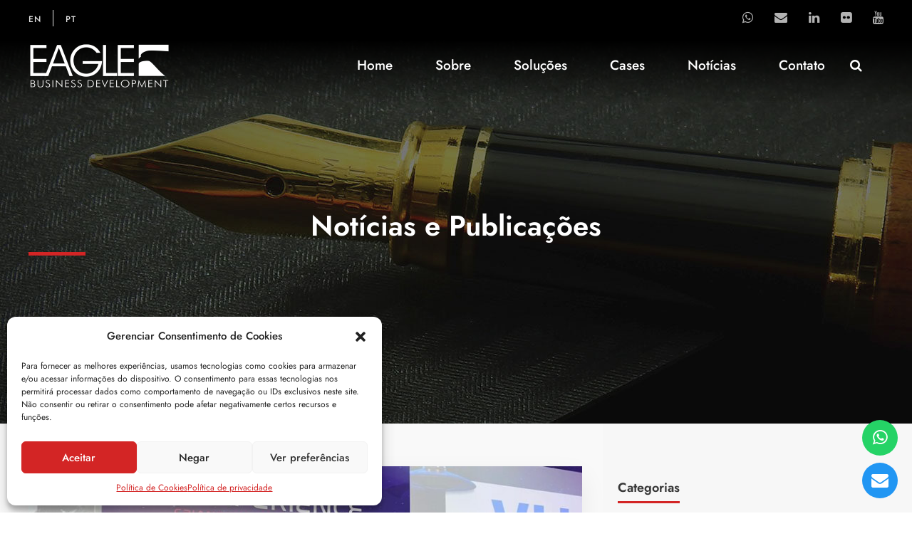

--- FILE ---
content_type: text/html; charset=UTF-8
request_url: https://eaglebd.com.br/tag/inovacao/
body_size: 17933
content:
<!DOCTYPE html>
<html lang="pt-BR" class="no-js">
    <head>
        <meta charset="UTF-8"/>
        <meta name="viewport" content="width=device-width, initial-scale=1">
        <title>Eagle | Arquivos INOVACAO - Eagle</title>

        <link rel="apple-touch-icon" sizes="57x57" href="https://eaglebd.com.br/wp-content/themes/temaeagle/images/favicon/apple-icon-57x57.png">
        <link rel="apple-touch-icon" sizes="60x60" href="https://eaglebd.com.br/wp-content/themes/temaeagle/images/favicon/apple-icon-60x60.png">
        <link rel="apple-touch-icon" sizes="72x72" href="https://eaglebd.com.br/wp-content/themes/temaeagle/images/favicon/apple-icon-72x72.png">
        <link rel="apple-touch-icon" sizes="76x76" href="https://eaglebd.com.br/wp-content/themes/temaeagle/images/favicon/apple-icon-76x76.png">
        <link rel="apple-touch-icon" sizes="114x114" href="https://eaglebd.com.br/wp-content/themes/temaeagle/images/favicon/apple-icon-114x114.png">
        <link rel="apple-touch-icon" sizes="120x120" href="https://eaglebd.com.br/wp-content/themes/temaeagle/images/favicon/apple-icon-120x120.png">
        <link rel="apple-touch-icon" sizes="144x144" href="https://eaglebd.com.br/wp-content/themes/temaeagle/images/favicon/apple-icon-144x144.png">
        <link rel="apple-touch-icon" sizes="152x152" href="https://eaglebd.com.br/wp-content/themes/temaeagle/images/favicon/apple-icon-152x152.png">
        <link rel="apple-touch-icon" sizes="180x180" href="https://eaglebd.com.br/wp-content/themes/temaeagle/images/favicon/apple-icon-180x180.png">
        <link rel="icon" type="image/png" sizes="192x192"  href="https://eaglebd.com.br/wp-content/themes/temaeagle/images/favicon/android-icon-192x192.png">
        <link rel="icon" type="image/png" sizes="32x32" href="https://eaglebd.com.br/wp-content/themes/temaeagle/images/favicon/favicon-32x32.png">
        <link rel="icon" type="image/png" sizes="96x96" href="https://eaglebd.com.br/wp-content/themes/temaeagle/images/favicon/favicon-96x96.png">
        <link rel="icon" type="image/png" sizes="16x16" href="https://eaglebd.com.br/wp-content/themes/temaeagle/images/favicon/favicon-16x16.png">
        <link rel="manifest" href="https://eaglebd.com.br/wp-content/themes/temaeagle/images/favicon/manifest.json">
        <meta name="msapplication-TileColor" content="#ffffff">
        <meta name="msapplication-TileImage" content="https://eaglebd.com.br/wp-content/themes/temaeagle/images/favicon/ms-icon-144x144.png">
        <meta name="theme-color" content="#ffffff">

        <link rel="stylesheet" href="https://eaglebd.com.br/wp-content/themes/temaeagle/js/plugins/goodlayers-core/plugins/fontawesome/font-awesome.css" type="text/css" media="all" />
        <link rel="stylesheet" href="https://eaglebd.com.br/wp-content/themes/temaeagle/js/plugins/goodlayers-core/plugins/fa5/fa5.css" type="text/css" media="all" />
        <link rel="stylesheet" href="https://eaglebd.com.br/wp-content/themes/temaeagle/js/plugins/goodlayers-core/plugins/elegant/elegant-font.css" type="text/css" media="all" />
        <link rel="stylesheet" href="https://eaglebd.com.br/wp-content/themes/temaeagle/js/plugins/goodlayers-core/plugins/ionicons/ionicons.css" type="text/css" media="all" />
        <link rel="stylesheet" href="https://eaglebd.com.br/wp-content/themes/temaeagle/js/plugins/goodlayers-core/plugins/simpleline/simpleline.css" type="text/css" media="all" />
        <link rel="stylesheet" href="https://eaglebd.com.br/wp-content/themes/temaeagle/js/plugins/goodlayers-core/plugins/style.css" type="text/css" media="all" />
        <link rel="stylesheet" href="https://eaglebd.com.br/wp-content/themes/temaeagle/js/plugins/goodlayers-core/include/css/page-builder.css" type="text/css" media="all" />
        <link rel="stylesheet" href="https://eaglebd.com.br/wp-content/themes/temaeagle/js/plugins/revslider/public/assets/css/rs6.css" type="text/css" media="all" />
        <link rel="stylesheet" href="https://eaglebd.com.br/wp-content/themes/temaeagle/css/style-core.css" type="text/css" media="all" />
        <link rel="stylesheet" href="https://eaglebd.com.br/wp-content/themes/temaeagle/css/corzo-style-custom.css?Friday 23rd of January 2026 05:05:23 AM" type="text/css" media="all" />
        <link rel="stylesheet" href="https://eaglebd.com.br/wp-content/themes/temaeagle/js/plugins/revslider/public/assets/fonts/font-awesome/css/font-awesome.css" type="text/css" media="all" />
        <meta name='robots' content='index, follow, max-image-preview:large, max-snippet:-1, max-video-preview:-1' />

	<!-- This site is optimized with the Yoast SEO plugin v19.5.1 - https://yoast.com/wordpress/plugins/seo/ -->
	<link rel="canonical" href="https://eaglebd.com.br/tag/inovacao/" />
	<meta property="og:locale" content="pt_BR" />
	<meta property="og:type" content="article" />
	<meta property="og:title" content="Arquivos INOVACAO - Eagle" />
	<meta property="og:url" content="https://eaglebd.com.br/tag/inovacao/" />
	<meta property="og:site_name" content="Eagle" />
	<meta name="twitter:card" content="summary_large_image" />
	<script type="application/ld+json" class="yoast-schema-graph">{"@context":"https://schema.org","@graph":[{"@type":"CollectionPage","@id":"https://eaglebd.com.br/tag/inovacao/","url":"https://eaglebd.com.br/tag/inovacao/","name":"Arquivos INOVACAO - Eagle","isPartOf":{"@id":"https://eaglebd.com.br/#website"},"breadcrumb":{"@id":"https://eaglebd.com.br/tag/inovacao/#breadcrumb"},"inLanguage":"pt-BR"},{"@type":"BreadcrumbList","@id":"https://eaglebd.com.br/tag/inovacao/#breadcrumb","itemListElement":[{"@type":"ListItem","position":1,"name":"Início","item":"https://eaglebd.com.br/"},{"@type":"ListItem","position":2,"name":"INOVACAO"}]},{"@type":"WebSite","@id":"https://eaglebd.com.br/#website","url":"https://eaglebd.com.br/","name":"Eagle","description":"","publisher":{"@id":"https://eaglebd.com.br/#organization"},"potentialAction":[{"@type":"SearchAction","target":{"@type":"EntryPoint","urlTemplate":"https://eaglebd.com.br/?s={search_term_string}"},"query-input":"required name=search_term_string"}],"inLanguage":"pt-BR"},{"@type":"Organization","@id":"https://eaglebd.com.br/#organization","name":"Eagle","url":"https://eaglebd.com.br/","sameAs":[],"logo":{"@type":"ImageObject","inLanguage":"pt-BR","@id":"https://eaglebd.com.br/#/schema/logo/image/","url":"https://eaglebd.com.br/wp-content/uploads/2022/08/eagle_logo.png","contentUrl":"https://eaglebd.com.br/wp-content/uploads/2022/08/eagle_logo.png","width":549,"height":217,"caption":"Eagle"},"image":{"@id":"https://eaglebd.com.br/#/schema/logo/image/"}}]}</script>
	<!-- / Yoast SEO plugin. -->


<link rel="alternate" type="application/rss+xml" title="Feed de tag para Eagle &raquo; INOVACAO" href="https://eaglebd.com.br/tag/inovacao/feed/" />
<style id='wp-img-auto-sizes-contain-inline-css' type='text/css'>
img:is([sizes=auto i],[sizes^="auto," i]){contain-intrinsic-size:3000px 1500px}
/*# sourceURL=wp-img-auto-sizes-contain-inline-css */
</style>
<style id='wp-emoji-styles-inline-css' type='text/css'>

	img.wp-smiley, img.emoji {
		display: inline !important;
		border: none !important;
		box-shadow: none !important;
		height: 1em !important;
		width: 1em !important;
		margin: 0 0.07em !important;
		vertical-align: -0.1em !important;
		background: none !important;
		padding: 0 !important;
	}
/*# sourceURL=wp-emoji-styles-inline-css */
</style>
<style id='wp-block-library-inline-css' type='text/css'>
:root{--wp-block-synced-color:#7a00df;--wp-block-synced-color--rgb:122,0,223;--wp-bound-block-color:var(--wp-block-synced-color);--wp-editor-canvas-background:#ddd;--wp-admin-theme-color:#007cba;--wp-admin-theme-color--rgb:0,124,186;--wp-admin-theme-color-darker-10:#006ba1;--wp-admin-theme-color-darker-10--rgb:0,107,160.5;--wp-admin-theme-color-darker-20:#005a87;--wp-admin-theme-color-darker-20--rgb:0,90,135;--wp-admin-border-width-focus:2px}@media (min-resolution:192dpi){:root{--wp-admin-border-width-focus:1.5px}}.wp-element-button{cursor:pointer}:root .has-very-light-gray-background-color{background-color:#eee}:root .has-very-dark-gray-background-color{background-color:#313131}:root .has-very-light-gray-color{color:#eee}:root .has-very-dark-gray-color{color:#313131}:root .has-vivid-green-cyan-to-vivid-cyan-blue-gradient-background{background:linear-gradient(135deg,#00d084,#0693e3)}:root .has-purple-crush-gradient-background{background:linear-gradient(135deg,#34e2e4,#4721fb 50%,#ab1dfe)}:root .has-hazy-dawn-gradient-background{background:linear-gradient(135deg,#faaca8,#dad0ec)}:root .has-subdued-olive-gradient-background{background:linear-gradient(135deg,#fafae1,#67a671)}:root .has-atomic-cream-gradient-background{background:linear-gradient(135deg,#fdd79a,#004a59)}:root .has-nightshade-gradient-background{background:linear-gradient(135deg,#330968,#31cdcf)}:root .has-midnight-gradient-background{background:linear-gradient(135deg,#020381,#2874fc)}:root{--wp--preset--font-size--normal:16px;--wp--preset--font-size--huge:42px}.has-regular-font-size{font-size:1em}.has-larger-font-size{font-size:2.625em}.has-normal-font-size{font-size:var(--wp--preset--font-size--normal)}.has-huge-font-size{font-size:var(--wp--preset--font-size--huge)}.has-text-align-center{text-align:center}.has-text-align-left{text-align:left}.has-text-align-right{text-align:right}.has-fit-text{white-space:nowrap!important}#end-resizable-editor-section{display:none}.aligncenter{clear:both}.items-justified-left{justify-content:flex-start}.items-justified-center{justify-content:center}.items-justified-right{justify-content:flex-end}.items-justified-space-between{justify-content:space-between}.screen-reader-text{border:0;clip-path:inset(50%);height:1px;margin:-1px;overflow:hidden;padding:0;position:absolute;width:1px;word-wrap:normal!important}.screen-reader-text:focus{background-color:#ddd;clip-path:none;color:#444;display:block;font-size:1em;height:auto;left:5px;line-height:normal;padding:15px 23px 14px;text-decoration:none;top:5px;width:auto;z-index:100000}html :where(.has-border-color){border-style:solid}html :where([style*=border-top-color]){border-top-style:solid}html :where([style*=border-right-color]){border-right-style:solid}html :where([style*=border-bottom-color]){border-bottom-style:solid}html :where([style*=border-left-color]){border-left-style:solid}html :where([style*=border-width]){border-style:solid}html :where([style*=border-top-width]){border-top-style:solid}html :where([style*=border-right-width]){border-right-style:solid}html :where([style*=border-bottom-width]){border-bottom-style:solid}html :where([style*=border-left-width]){border-left-style:solid}html :where(img[class*=wp-image-]){height:auto;max-width:100%}:where(figure){margin:0 0 1em}html :where(.is-position-sticky){--wp-admin--admin-bar--position-offset:var(--wp-admin--admin-bar--height,0px)}@media screen and (max-width:600px){html :where(.is-position-sticky){--wp-admin--admin-bar--position-offset:0px}}

/*# sourceURL=wp-block-library-inline-css */
</style><style id='global-styles-inline-css' type='text/css'>
:root{--wp--preset--aspect-ratio--square: 1;--wp--preset--aspect-ratio--4-3: 4/3;--wp--preset--aspect-ratio--3-4: 3/4;--wp--preset--aspect-ratio--3-2: 3/2;--wp--preset--aspect-ratio--2-3: 2/3;--wp--preset--aspect-ratio--16-9: 16/9;--wp--preset--aspect-ratio--9-16: 9/16;--wp--preset--color--black: #000000;--wp--preset--color--cyan-bluish-gray: #abb8c3;--wp--preset--color--white: #ffffff;--wp--preset--color--pale-pink: #f78da7;--wp--preset--color--vivid-red: #cf2e2e;--wp--preset--color--luminous-vivid-orange: #ff6900;--wp--preset--color--luminous-vivid-amber: #fcb900;--wp--preset--color--light-green-cyan: #7bdcb5;--wp--preset--color--vivid-green-cyan: #00d084;--wp--preset--color--pale-cyan-blue: #8ed1fc;--wp--preset--color--vivid-cyan-blue: #0693e3;--wp--preset--color--vivid-purple: #9b51e0;--wp--preset--gradient--vivid-cyan-blue-to-vivid-purple: linear-gradient(135deg,rgb(6,147,227) 0%,rgb(155,81,224) 100%);--wp--preset--gradient--light-green-cyan-to-vivid-green-cyan: linear-gradient(135deg,rgb(122,220,180) 0%,rgb(0,208,130) 100%);--wp--preset--gradient--luminous-vivid-amber-to-luminous-vivid-orange: linear-gradient(135deg,rgb(252,185,0) 0%,rgb(255,105,0) 100%);--wp--preset--gradient--luminous-vivid-orange-to-vivid-red: linear-gradient(135deg,rgb(255,105,0) 0%,rgb(207,46,46) 100%);--wp--preset--gradient--very-light-gray-to-cyan-bluish-gray: linear-gradient(135deg,rgb(238,238,238) 0%,rgb(169,184,195) 100%);--wp--preset--gradient--cool-to-warm-spectrum: linear-gradient(135deg,rgb(74,234,220) 0%,rgb(151,120,209) 20%,rgb(207,42,186) 40%,rgb(238,44,130) 60%,rgb(251,105,98) 80%,rgb(254,248,76) 100%);--wp--preset--gradient--blush-light-purple: linear-gradient(135deg,rgb(255,206,236) 0%,rgb(152,150,240) 100%);--wp--preset--gradient--blush-bordeaux: linear-gradient(135deg,rgb(254,205,165) 0%,rgb(254,45,45) 50%,rgb(107,0,62) 100%);--wp--preset--gradient--luminous-dusk: linear-gradient(135deg,rgb(255,203,112) 0%,rgb(199,81,192) 50%,rgb(65,88,208) 100%);--wp--preset--gradient--pale-ocean: linear-gradient(135deg,rgb(255,245,203) 0%,rgb(182,227,212) 50%,rgb(51,167,181) 100%);--wp--preset--gradient--electric-grass: linear-gradient(135deg,rgb(202,248,128) 0%,rgb(113,206,126) 100%);--wp--preset--gradient--midnight: linear-gradient(135deg,rgb(2,3,129) 0%,rgb(40,116,252) 100%);--wp--preset--font-size--small: 13px;--wp--preset--font-size--medium: 20px;--wp--preset--font-size--large: 36px;--wp--preset--font-size--x-large: 42px;--wp--preset--spacing--20: 0.44rem;--wp--preset--spacing--30: 0.67rem;--wp--preset--spacing--40: 1rem;--wp--preset--spacing--50: 1.5rem;--wp--preset--spacing--60: 2.25rem;--wp--preset--spacing--70: 3.38rem;--wp--preset--spacing--80: 5.06rem;--wp--preset--shadow--natural: 6px 6px 9px rgba(0, 0, 0, 0.2);--wp--preset--shadow--deep: 12px 12px 50px rgba(0, 0, 0, 0.4);--wp--preset--shadow--sharp: 6px 6px 0px rgba(0, 0, 0, 0.2);--wp--preset--shadow--outlined: 6px 6px 0px -3px rgb(255, 255, 255), 6px 6px rgb(0, 0, 0);--wp--preset--shadow--crisp: 6px 6px 0px rgb(0, 0, 0);}:where(.is-layout-flex){gap: 0.5em;}:where(.is-layout-grid){gap: 0.5em;}body .is-layout-flex{display: flex;}.is-layout-flex{flex-wrap: wrap;align-items: center;}.is-layout-flex > :is(*, div){margin: 0;}body .is-layout-grid{display: grid;}.is-layout-grid > :is(*, div){margin: 0;}:where(.wp-block-columns.is-layout-flex){gap: 2em;}:where(.wp-block-columns.is-layout-grid){gap: 2em;}:where(.wp-block-post-template.is-layout-flex){gap: 1.25em;}:where(.wp-block-post-template.is-layout-grid){gap: 1.25em;}.has-black-color{color: var(--wp--preset--color--black) !important;}.has-cyan-bluish-gray-color{color: var(--wp--preset--color--cyan-bluish-gray) !important;}.has-white-color{color: var(--wp--preset--color--white) !important;}.has-pale-pink-color{color: var(--wp--preset--color--pale-pink) !important;}.has-vivid-red-color{color: var(--wp--preset--color--vivid-red) !important;}.has-luminous-vivid-orange-color{color: var(--wp--preset--color--luminous-vivid-orange) !important;}.has-luminous-vivid-amber-color{color: var(--wp--preset--color--luminous-vivid-amber) !important;}.has-light-green-cyan-color{color: var(--wp--preset--color--light-green-cyan) !important;}.has-vivid-green-cyan-color{color: var(--wp--preset--color--vivid-green-cyan) !important;}.has-pale-cyan-blue-color{color: var(--wp--preset--color--pale-cyan-blue) !important;}.has-vivid-cyan-blue-color{color: var(--wp--preset--color--vivid-cyan-blue) !important;}.has-vivid-purple-color{color: var(--wp--preset--color--vivid-purple) !important;}.has-black-background-color{background-color: var(--wp--preset--color--black) !important;}.has-cyan-bluish-gray-background-color{background-color: var(--wp--preset--color--cyan-bluish-gray) !important;}.has-white-background-color{background-color: var(--wp--preset--color--white) !important;}.has-pale-pink-background-color{background-color: var(--wp--preset--color--pale-pink) !important;}.has-vivid-red-background-color{background-color: var(--wp--preset--color--vivid-red) !important;}.has-luminous-vivid-orange-background-color{background-color: var(--wp--preset--color--luminous-vivid-orange) !important;}.has-luminous-vivid-amber-background-color{background-color: var(--wp--preset--color--luminous-vivid-amber) !important;}.has-light-green-cyan-background-color{background-color: var(--wp--preset--color--light-green-cyan) !important;}.has-vivid-green-cyan-background-color{background-color: var(--wp--preset--color--vivid-green-cyan) !important;}.has-pale-cyan-blue-background-color{background-color: var(--wp--preset--color--pale-cyan-blue) !important;}.has-vivid-cyan-blue-background-color{background-color: var(--wp--preset--color--vivid-cyan-blue) !important;}.has-vivid-purple-background-color{background-color: var(--wp--preset--color--vivid-purple) !important;}.has-black-border-color{border-color: var(--wp--preset--color--black) !important;}.has-cyan-bluish-gray-border-color{border-color: var(--wp--preset--color--cyan-bluish-gray) !important;}.has-white-border-color{border-color: var(--wp--preset--color--white) !important;}.has-pale-pink-border-color{border-color: var(--wp--preset--color--pale-pink) !important;}.has-vivid-red-border-color{border-color: var(--wp--preset--color--vivid-red) !important;}.has-luminous-vivid-orange-border-color{border-color: var(--wp--preset--color--luminous-vivid-orange) !important;}.has-luminous-vivid-amber-border-color{border-color: var(--wp--preset--color--luminous-vivid-amber) !important;}.has-light-green-cyan-border-color{border-color: var(--wp--preset--color--light-green-cyan) !important;}.has-vivid-green-cyan-border-color{border-color: var(--wp--preset--color--vivid-green-cyan) !important;}.has-pale-cyan-blue-border-color{border-color: var(--wp--preset--color--pale-cyan-blue) !important;}.has-vivid-cyan-blue-border-color{border-color: var(--wp--preset--color--vivid-cyan-blue) !important;}.has-vivid-purple-border-color{border-color: var(--wp--preset--color--vivid-purple) !important;}.has-vivid-cyan-blue-to-vivid-purple-gradient-background{background: var(--wp--preset--gradient--vivid-cyan-blue-to-vivid-purple) !important;}.has-light-green-cyan-to-vivid-green-cyan-gradient-background{background: var(--wp--preset--gradient--light-green-cyan-to-vivid-green-cyan) !important;}.has-luminous-vivid-amber-to-luminous-vivid-orange-gradient-background{background: var(--wp--preset--gradient--luminous-vivid-amber-to-luminous-vivid-orange) !important;}.has-luminous-vivid-orange-to-vivid-red-gradient-background{background: var(--wp--preset--gradient--luminous-vivid-orange-to-vivid-red) !important;}.has-very-light-gray-to-cyan-bluish-gray-gradient-background{background: var(--wp--preset--gradient--very-light-gray-to-cyan-bluish-gray) !important;}.has-cool-to-warm-spectrum-gradient-background{background: var(--wp--preset--gradient--cool-to-warm-spectrum) !important;}.has-blush-light-purple-gradient-background{background: var(--wp--preset--gradient--blush-light-purple) !important;}.has-blush-bordeaux-gradient-background{background: var(--wp--preset--gradient--blush-bordeaux) !important;}.has-luminous-dusk-gradient-background{background: var(--wp--preset--gradient--luminous-dusk) !important;}.has-pale-ocean-gradient-background{background: var(--wp--preset--gradient--pale-ocean) !important;}.has-electric-grass-gradient-background{background: var(--wp--preset--gradient--electric-grass) !important;}.has-midnight-gradient-background{background: var(--wp--preset--gradient--midnight) !important;}.has-small-font-size{font-size: var(--wp--preset--font-size--small) !important;}.has-medium-font-size{font-size: var(--wp--preset--font-size--medium) !important;}.has-large-font-size{font-size: var(--wp--preset--font-size--large) !important;}.has-x-large-font-size{font-size: var(--wp--preset--font-size--x-large) !important;}
/*# sourceURL=global-styles-inline-css */
</style>

<style id='classic-theme-styles-inline-css' type='text/css'>
/*! This file is auto-generated */
.wp-block-button__link{color:#fff;background-color:#32373c;border-radius:9999px;box-shadow:none;text-decoration:none;padding:calc(.667em + 2px) calc(1.333em + 2px);font-size:1.125em}.wp-block-file__button{background:#32373c;color:#fff;text-decoration:none}
/*# sourceURL=/wp-includes/css/classic-themes.min.css */
</style>
<link rel='stylesheet' id='contact-form-7-css' href='https://eaglebd.com.br/wp-content/plugins/contact-form-7/includes/css/styles.css?ver=5.6.2' type='text/css' media='all' />
<link rel='stylesheet' id='cmplz-general-css' href='https://eaglebd.com.br/wp-content/plugins/complianz-gdpr/assets/css/cookieblocker.min.css?ver=6.3.1' type='text/css' media='all' />
<script type="text/javascript" src="https://eaglebd.com.br/wp-content/themes/temaeagle/js/jquery.min.js" id="jquery-js"></script>
<link rel="https://api.w.org/" href="https://eaglebd.com.br/wp-json/" /><link rel="alternate" title="JSON" type="application/json" href="https://eaglebd.com.br/wp-json/wp/v2/tags/133" /><link rel="EditURI" type="application/rsd+xml" title="RSD" href="https://eaglebd.com.br/xmlrpc.php?rsd" />
<style>.cmplz-hidden{display:none!important;}</style><script>window.dzsvg_settings= {dzsvg_site_url: "https://eaglebd.com.br/",version: "12.16",ajax_url: "https://eaglebd.com.br/wp-admin/admin-ajax.php",deeplink_str: "the-video", debug_mode:"off", merge_social_into_one:"off"}; window.dzsvg_site_url="https://eaglebd.com.br";window.dzsvg_plugin_url="https://eaglebd.com.br/wp-content/plugins/dzs-videogallery/";</script>    <link rel='stylesheet' id='dzsvg_playlist-css' href='https://eaglebd.com.br/wp-content/plugins/dzs-videogallery/videogallery/vgallery.css?ver=12.16' type='text/css' media='all' />
</head>

    <body data-rsssl=1 data-cmplz=1 class="home page-template-default page page-id-12613 theme-corzo gdlr-core-body woocommerce-no-js corzo-body corzo-body-front corzo-full corzo-with-sticky-navigation corzo-blockquote-style-3 gdlr-core-link-to-lightbox"
        data-home-url="https://eaglebd.com.br" >
        <div class="corzo-mobile-header-wrap">
            <div class="corzo-mobile-header corzo-header-background corzo-style-slide corzo-sticky-mobile-navigation" id="corzo-mobile-header">
                <div class="corzo-mobile-header-container corzo-container clearfix">
                    <div class="corzo-logo corzo-item-pdlr">
                        <div class="corzo-logo-inner">
                            <a class="corzo-fixed-nav-logo" href="https://eaglebd.com.br">
                                <img
                                    src="https://eaglebd.com.br/wp-content/themes/temaeagle/images/eagle.png"
                                    alt="Eagle | Business Development"
                                    width="150"
                                    height="50"
                                    title="Eagle | Business Development"
                                >
                            </a>
                            <a class="corzo-orig-logo" href="https://eaglebd.com.br">
                                <img
                                    src="https://eaglebd.com.br/wp-content/themes/temaeagle/images/eagle.png"
                                    alt="Eagle | Business Development"
                                    width="150"
                                    height="50"
                                    title="Eagle | Business Development"
                                >
                            </a>
                        </div>
                    </div>
                    <div class="corzo-mobile-menu-right">
                        <div class="corzo-mobile-menu">
                            <a class="corzo-mm-menu-button corzo-mobile-menu-button corzo-mobile-button-hamburger" href="#corzo-mobile-menu"><span></span></a>
                            <div class="corzo-mm-menu-wrap corzo-navigation-font" id="corzo-mobile-menu" data-slide="right">
                                <ul id="menu-main-navigation" class="m-menu"><li id="menu-item-56" class="menu-item menu-item-type-post_type menu-item-object-page menu-item-home menu-item-56 menu-item menu-item-has-children corzo-normal-menu"><a href="https://eaglebd.com.br/" class="sf-with-ul-pre">Home</a></li>
<li id="menu-item-57" class="menu-item menu-item-type-post_type menu-item-object-page menu-item-57 menu-item menu-item-has-children corzo-normal-menu"><a href="https://eaglebd.com.br/sobre/" class="sf-with-ul-pre">Sobre</a></li>
<li id="menu-item-58" class="menu-item menu-item-type-post_type menu-item-object-page menu-item-has-children menu-item-58 menu-item menu-item-has-children corzo-normal-menu"><a href="https://eaglebd.com.br/solucoes/" class="sf-with-ul-pre">Soluções</a>
<ul/ class="sub-menu" />
	<li id="menu-item-250" class="menu-item menu-item-type-post_type menu-item-object-page menu-item-250 menu-item menu-item-has-children corzo-normal-menu"><a href="https://eaglebd.com.br/solucoes/eagle-tecnologia/" class="sf-with-ul-pre">Eagle Tecnologia</a></li>
	<li id="menu-item-249" class="menu-item menu-item-type-post_type menu-item-object-page menu-item-249 menu-item menu-item-has-children corzo-normal-menu"><a href="https://eaglebd.com.br/solucoes/eagle-ferrovia/" class="sf-with-ul-pre">Eagle Ferrovia</a></li>
	<li id="menu-item-248" class="menu-item menu-item-type-post_type menu-item-object-page menu-item-248 menu-item menu-item-has-children corzo-normal-menu"><a href="https://eaglebd.com.br/solucoes/eagle-infraestrutura/" class="sf-with-ul-pre">Eagle Infraestrutura</a></li>
	<li id="menu-item-247" class="menu-item menu-item-type-post_type menu-item-object-page menu-item-247 menu-item menu-item-has-children corzo-normal-menu"><a href="https://eaglebd.com.br/solucoes/eagle-manutencao-e-producao/" class="sf-with-ul-pre">Eagle Manutenção e Operação</a></li>
	<li id="menu-item-246" class="menu-item menu-item-type-post_type menu-item-object-page menu-item-246 menu-item menu-item-has-children corzo-normal-menu"><a href="https://eaglebd.com.br/solucoes/eagle-mineracao-e-portos/" class="sf-with-ul-pre">Eagle Mineração e Portos</a></li>
	<li id="menu-item-245" class="menu-item menu-item-type-post_type menu-item-object-page menu-item-245 menu-item menu-item-has-children corzo-normal-menu"><a href="https://eaglebd.com.br/solucoes/eagle-consultoria/" class="sf-with-ul-pre">Eagle Consultoria</a></li>
</ul>
</li>
<li id="menu-item-59" class="menu-item menu-item-type-post_type menu-item-object-page menu-item-59 menu-item menu-item-has-children corzo-normal-menu"><a href="https://eaglebd.com.br/cases/" class="sf-with-ul-pre">Cases</a></li>
<li id="menu-item-60" class="menu-item menu-item-type-post_type menu-item-object-page menu-item-60 menu-item menu-item-has-children corzo-normal-menu"><a href="https://eaglebd.com.br/noticias-e-publicacoes/" class="sf-with-ul-pre">Notícias</a></li>
<li id="menu-item-62" class="menu-item menu-item-type-custom menu-item-object-custom menu-item-has-children menu-item-62 menu-item menu-item-has-children corzo-normal-menu"><a href="#" class="sf-with-ul-pre">Contato</a>
<ul/ class="sub-menu" />
	<li id="menu-item-61" class="menu-item menu-item-type-post_type menu-item-object-page menu-item-61 menu-item menu-item-has-children corzo-normal-menu"><a href="https://eaglebd.com.br/fale-conosco/" class="sf-with-ul-pre">Fale conosco</a></li>
	<li id="menu-item-244" class="menu-item menu-item-type-post_type menu-item-object-page menu-item-244 menu-item menu-item-has-children corzo-normal-menu"><a href="https://eaglebd.com.br/seja-um-parceiro/" class="sf-with-ul-pre">Seja um parceiro</a></li>
	<li id="menu-item-243" class="menu-item menu-item-type-post_type menu-item-object-page menu-item-243 menu-item menu-item-has-children corzo-normal-menu"><a href="https://eaglebd.com.br/trabalhe-conosco/" class="sf-with-ul-pre">Trabalhe conosco</a></li>
</ul>
</li>
</ul>                            </div>
                        </div>
                    </div>
                </div>
            </div>
        </div>
        <div class="corzo-body-outer-wrapper">
            <div class="corzo-body-wrapper clearfix corzo-with-frame">
                <div class="corzo-top-bar">
                    <div class="corzo-top-bar-background"></div>
                    <div class="corzo-top-bar-container corzo-container">
                        <div class="corzo-top-bar-container-inner clearfix">
                            <div class="corzo-top-bar-left corzo-item-pdlr">
                                <div class="corzo-top-bar-left-text">
                                    <ul id="corzo-top-bar-menu" class="sf-menu corzo-top-bar-menu corzo-top-bar-left-menu flag">
                                        <li class="menu-item corzo-normal-menu"><a class="notranslate" href="javascript:trocarIdioma('en')"> EN</a></li>
                                        <li class="menu-item corzo-normal-menu"><a class="notranslate" href="javascript:closePT()"> PT</a></li>
                                    </ul>
                                    <div id="google_translate_element" class="boxTradutor"></div>
                                    <!-- O Javascript deve vir depois -->

                                    <script type="text/javascript">
                                    var comboGoogleTradutor = null; //Varialvel global

                                    function googleTranslateElementInit() {
                                        new google.translate.TranslateElement({
                                            pageLanguage: 'pt',
                                            includedLanguages: 'en,es',
                                            layout: google.translate.TranslateElement.InlineLayout.HORIZONTAL
                                        }, 'google_translate_element');

                                        comboGoogleTradutor = document.getElementById("google_translate_element").querySelector(".goog-te-combo");
                                    }

                                    function changeEvent(el) {
                                        if (el.fireEvent) {
                                            el.fireEvent('onchange');
                                        } else {
                                            var evObj = document.createEvent("HTMLEvents");

                                            evObj.initEvent("change", false, true);
                                            el.dispatchEvent(evObj);
                                        }
                                    }

                                    function trocarIdioma(sigla) {
                                        if (comboGoogleTradutor) {
                                            comboGoogleTradutor.value = sigla;
                                            changeEvent(comboGoogleTradutor);//Dispara a troca
                                        }
                                    }
                                    function closePT() {
                                        var iframe = document.getElementsByClassName('goog-te-banner-frame')[0];
                                        if(!iframe) return;

                                        var innerDoc = iframe.contentDocument || iframe.contentWindow.document;
                                        var restore_el = innerDoc.getElementsByTagName("button");

                                        for(var i = 0; i < restore_el.length; i++){
                                            if(restore_el[i].id.indexOf("restore") >= 0) {
                                            restore_el[i].click();
                                            var close_el = innerDoc.getElementsByClassName("goog-close-link");
                                            close_el[0].click();
                                            return;
                                            }
                                        }
                                    }
                                    </script>
                                    <script type="text/javascript" src="//translate.google.com/translate_a/element.js?cb=googleTranslateElementInit"></script>
                                </div>
                            </div>
                            <div class="corzo-top-bar-right corzo-item-pdlr">
                                <div class="corzo-top-bar-right-social">
                                    <a href="https://api.whatsapp.com/send?phone=5511 3459-9090?text=" target="_blank" class="corzo-top-bar-social-icon" title="whatsapp"><i class="fa fa-whatsapp"></i></a>
                                    <a href="contato@eaglebd.com.br" target="_blank" class="corzo-top-bar-social-icon" title="email"><i class="fa fa-envelope"></i></a>
                                    <a href="https://www.linkedin.com/in/cristinanaegele/" target="_blank" class="corzo-top-bar-social-icon" title="linkedin"><i class="fa fa-linkedin"></i></a>
                                    <a href="https://www.flickr.com/photos/eagleoficial/" target="_blank" class="corzo-top-bar-social-icon" title="flickr"><i class="fa fa-flickr"></i></a>
                                    <a href="https://m.youtube.com/@eaglebusinessdevelopment/channels?view=49&shelf_id=3" target="_blank" class="corzo-top-bar-social-icon" title="youtube"><i class="fa fa-youtube"></i></a>
                                                                    </div>
                            </div>
                        </div>
                    </div>
                </div>
                <header class="corzo-header-wrap corzo-header-style-plain corzo-style-menu-right corzo-sticky-navigation corzo-style-fixed" data-navigation-offset="75">
                    <div class="corzo-header-background"></div>
                    <div class="corzo-header-container corzo-container">
                        <div class="corzo-header-container-inner clearfix">
                            <div class="corzo-logo corzo-item-pdlr">
                                <div class="corzo-logo-inner">
                                    <a class="corzo-fixed-nav-logo" href="https://eaglebd.com.br">
                                        <img src="https://eaglebd.com.br/wp-content/themes/temaeagle/images/eagle.png" alt="Eagle | Business Development" title="Eagle | Business Development">
                                    </a>
                                    <a class="corzo-orig-logo" href="https://eaglebd.com.br">
                                        <img src="https://eaglebd.com.br/wp-content/themes/temaeagle/images/eagle.png" alt="Eagle | Business Development" title="Eagle | Business Development">
                                    </a>
                                </div>
                            </div>
                            <div class="corzo-navigation corzo-item-pdlr clearfix">
                                <div class="corzo-main-menu" id="corzo-main-menu">
                                    <ul id="menu-menu-principal" class="sf-menu"><li class="menu-item menu-item-type-post_type menu-item-object-page menu-item-home menu-item-56 menu-item menu-item-has-children corzo-normal-menu"><a href="https://eaglebd.com.br/" class="sf-with-ul-pre">Home</a></li>
<li class="menu-item menu-item-type-post_type menu-item-object-page menu-item-57 menu-item menu-item-has-children corzo-normal-menu"><a href="https://eaglebd.com.br/sobre/" class="sf-with-ul-pre">Sobre</a></li>
<li class="menu-item menu-item-type-post_type menu-item-object-page menu-item-has-children menu-item-58 menu-item menu-item-has-children corzo-normal-menu"><a href="https://eaglebd.com.br/solucoes/" class="sf-with-ul-pre">Soluções</a>
<ul/ class="sub-menu" />
	<li class="menu-item menu-item-type-post_type menu-item-object-page menu-item-250 menu-item menu-item-has-children corzo-normal-menu"><a href="https://eaglebd.com.br/solucoes/eagle-tecnologia/" class="sf-with-ul-pre">Eagle Tecnologia</a></li>
	<li class="menu-item menu-item-type-post_type menu-item-object-page menu-item-249 menu-item menu-item-has-children corzo-normal-menu"><a href="https://eaglebd.com.br/solucoes/eagle-ferrovia/" class="sf-with-ul-pre">Eagle Ferrovia</a></li>
	<li class="menu-item menu-item-type-post_type menu-item-object-page menu-item-248 menu-item menu-item-has-children corzo-normal-menu"><a href="https://eaglebd.com.br/solucoes/eagle-infraestrutura/" class="sf-with-ul-pre">Eagle Infraestrutura</a></li>
	<li class="menu-item menu-item-type-post_type menu-item-object-page menu-item-247 menu-item menu-item-has-children corzo-normal-menu"><a href="https://eaglebd.com.br/solucoes/eagle-manutencao-e-producao/" class="sf-with-ul-pre">Eagle Manutenção e Operação</a></li>
	<li class="menu-item menu-item-type-post_type menu-item-object-page menu-item-246 menu-item menu-item-has-children corzo-normal-menu"><a href="https://eaglebd.com.br/solucoes/eagle-mineracao-e-portos/" class="sf-with-ul-pre">Eagle Mineração e Portos</a></li>
	<li class="menu-item menu-item-type-post_type menu-item-object-page menu-item-245 menu-item menu-item-has-children corzo-normal-menu"><a href="https://eaglebd.com.br/solucoes/eagle-consultoria/" class="sf-with-ul-pre">Eagle Consultoria</a></li>
</ul>
</li>
<li class="menu-item menu-item-type-post_type menu-item-object-page menu-item-59 menu-item menu-item-has-children corzo-normal-menu"><a href="https://eaglebd.com.br/cases/" class="sf-with-ul-pre">Cases</a></li>
<li class="menu-item menu-item-type-post_type menu-item-object-page menu-item-60 menu-item menu-item-has-children corzo-normal-menu"><a href="https://eaglebd.com.br/noticias-e-publicacoes/" class="sf-with-ul-pre">Notícias</a></li>
<li class="menu-item menu-item-type-custom menu-item-object-custom menu-item-has-children menu-item-62 menu-item menu-item-has-children corzo-normal-menu"><a href="#" class="sf-with-ul-pre">Contato</a>
<ul/ class="sub-menu" />
	<li class="menu-item menu-item-type-post_type menu-item-object-page menu-item-61 menu-item menu-item-has-children corzo-normal-menu"><a href="https://eaglebd.com.br/fale-conosco/" class="sf-with-ul-pre">Fale conosco</a></li>
	<li class="menu-item menu-item-type-post_type menu-item-object-page menu-item-244 menu-item menu-item-has-children corzo-normal-menu"><a href="https://eaglebd.com.br/seja-um-parceiro/" class="sf-with-ul-pre">Seja um parceiro</a></li>
	<li class="menu-item menu-item-type-post_type menu-item-object-page menu-item-243 menu-item menu-item-has-children corzo-normal-menu"><a href="https://eaglebd.com.br/trabalhe-conosco/" class="sf-with-ul-pre">Trabalhe conosco</a></li>
</ul>
</li>
</ul>                                </div>
                                <div class="corzo-main-menu-right-wrap clearfix search-home">
                                    <a onclick="opensearch('search')" ><i class="fa fa-search"></i></a>
                                </div>
                                <div class="kingster-top-search-wrap kingster-active" id="search" style="display: none;">
                                <div class="kingster-top-search-close"></div>
                                <div class="kingster-top-search-row">
                                    <div class="kingster-top-search-cell">
                                        <form role="search" method="get" class="search-form" action="https://eaglebd.com.br">
                                            <input type="text" class="search-field kingster-title-font" placeholder="O que está procurando?" value="" name="s" required>
                                            <div class="kingster-top-search-submit"><i class="fa fa-search"></i></div>
                                            <input type="submit" class="search-submit" value="Search">
                                            <div class="kingster-top-search-close"><i onclick="closesearch('search')" class="icon_close"></i></div>
                                        </form>
                                    </div>
                                </div>
                            </div>
                            </div>
                            <!-- corzo-navigation -->
                        </div>
                        <!-- corzo-header-inner -->
                    </div>
                    <!-- corzo-header-container -->
                </header><div class="corzo-page-title-wrap corzo-style-custom corzo-left-align" style="background: url(https://eaglebd.com.br/wp-content/uploads/2022/08/noticias-1920x540.jpg) center center/cover no-repeat;">
    <div class="corzo-header-transparent-substitute"></div>
    <div class="corzo-page-title-overlay"></div>
    <div class="corzo-page-title-container corzo-container">
        <div class="corzo-page-title-content corzo-item-pdlr">
            <h1 class="corzo-page-title">Notícias e Publicações</h1>
            <div class="corzo-page-caption-divider"></div>
        </div>
    </div>
</div>
<div class="corzo-page-wrapper" id="corzo-page-wrapper">
    <div class="gdlr-core-page-builder-body">
        <div class="gdlr-core-pbf-sidebar-wrapper">
            <div class="gdlr-core-pbf-sidebar-container gdlr-core-line-height-0 clearfix gdlr-core-js gdlr-core-container">
                <div class="gdlr-core-pbf-sidebar-content gdlr-core-column-40 gdlr-core-pbf-sidebar-padding gdlr-core-line-height gdlr-core-column-extend-left" style="padding: 60px 10px 30px 0px;">
                    <div class="gdlr-core-pbf-background-wrap" style="background-color: #f9f9f9;"></div>
                    <div class="gdlr-core-pbf-sidebar-content-inner">
                        <div class="gdlr-core-pbf-element">
                            <div class="gdlr-core-blog-item gdlr-core-item-pdb clearfix gdlr-core-style-blog-full-with-frame" style="padding-bottom: 40px;">
                                <div class="gdlr-core-blog-item-holder gdlr-core-js-2 clearfix" data-layout="fitrows">
                                                                        <div class="gdlr-core-item-list gdlr-core-blog-full gdlr-core-style-2-date gdlr-core-item-mglr gdlr-core-style-left gdlr-core-outer-frame-element" style=" box-shadow: 0 15px 35px rgba(10, 10, 10, 0.07); -moz-box-shadow: 0 15px 35px rgba(10, 10, 10, 0.07); -webkit-box-shadow: 0 15px 35px rgba(10, 10, 10, 0.07); margin-bottom: 60px; border-radius: 0px; -moz-border-radius: 0px; -webkit-border-radius: 0px;">
                                        <div class="gdlr-core-blog-thumbnail gdlr-core-media-image gdlr-core-zoom-on-hover">
                                            <a href="https://eaglebd.com.br/vli-recebe-premio-juridico-inedito-da-associacao-brasileira-de-lawtechs-e-legaltechs/">
                                                                                                <img src="https://eaglebd.com.br/wp-content/uploads/2022/12/PremiacaoAB2L_VLI_Divulgacao-803x383.jpeg" alt="VLI recebe prêmio jurídico inédito da Associação Brasileira de Lawtechs e Legaltechs" width="1100" height="490" title="VLI recebe prêmio jurídico inédito da Associação Brasileira de Lawtechs e Legaltechs" />
                                            </a>
                                        </div>
                                        <div class="gdlr-core-blog-full-frame gdlr-core-skin-e-background" style="padding: 55px 55px 25px 55px;">
                                            <div class="gdlr-core-blog-full-date">
                                                <span class="gdlr-core-blog-info gdlr-core-blog-info-font gdlr-core-skin-caption gdlr-core-blog-info-date">
                                                    <span class="gdlr-core-head"><i class="icon_clock_alt"></i></span><a>02 dez de 2022</a>
                                                </span>
                                            </div>
                                            <div class="gdlr-core-blog-full-head clearfix">
                                                <div class="gdlr-core-blog-info-wrapper gdlr-core-skin-divider">
                                                    <span class="gdlr-core-blog-info gdlr-core-blog-info-font gdlr-core-skin-caption gdlr-core-blog-info-author">
                                                        <span class="gdlr-core-blog-info-sep">•</span><span class="gdlr-core-head">Por</span>
                                                        <a title="Carlos" rel="author">Carlos</a>
                                                    </span>
                                                    <span class="gdlr-core-blog-info gdlr-core-blog-info-font gdlr-core-skin-caption gdlr-core-blog-info-tag">
                                                        <span class="gdlr-core-blog-info-sep">•</span><span class="gdlr-core-head"><i class="icon_tags_alt"></i></span>
                                                        <a rel='tag' href='https://eaglebd.com.br/category/ferrovia/' title='Ferrovia'> Ferrovia</a>                                                    </span>
                                                </div>
                                                <h3 class="gdlr-core-blog-title gdlr-core-skin-title" style="font-size: 38px; font-weight: 600; letter-spacing: 0px;">
                                                    <a href="https://eaglebd.com.br/vli-recebe-premio-juridico-inedito-da-associacao-brasileira-de-lawtechs-e-legaltechs/">VLI recebe prêmio jurídico inédito da Associação Brasileira de Lawtechs e Legaltechs</a>
                                                </h3>
                                            </div>
                                            <div class="gdlr-core-blog-content clearfix">
                                                <p>Por demonstrar e comprovar práticas resultantes de um Jurídico moderno, a VLI recebeu em São Paulo, uma premiação inédita da Associação Brasileira de Lawtechs e Legaltechs (AB2L), uma instituição do mercado com mais de 600 associados, que tem o propósito de conectar o universo jurídico com a nova realidade do Direito 4.0 através de duas [&hellip;]</p>
                                                <div class="clear"></div>
                                                <a class="gdlr-core-excerpt-read-more gdlr-core-plain-text gdlr-core-hover-border" href="https://eaglebd.com.br/vli-recebe-premio-juridico-inedito-da-associacao-brasileira-de-lawtechs-e-legaltechs/">
                                                    Leia Mais<i class="fa fa-long-arrow-right"></i>
                                                </a>
                                            </div>
                                        </div>
                                    </div>
                                                                    </div>
                            </div>
                        </div>
                    </div>
                </div>
                <div class="gdlr-core-pbf-sidebar-right gdlr-core-column-extend-right corzo-sidebar-area gdlr-core-column-20 gdlr-core-pbf-sidebar-padding gdlr-core-line-height" style="padding: 80px 0px 30px 0px;">
    <div class="gdlr-core-pbf-background-wrap" style="background-color: #f7f7f7;"></div>
    <div class="gdlr-core-sidebar-item gdlr-core-item-pdlr">
        <div id="categories-5" class="widget widget_categories corzo-widget">
            <h1 class="corzo-widget-title corzo-with-divider">Categorias</h1>
            <span class="clear"></span>
            <ul>
            <li class='cat-item cat-item-3'><a href='https://eaglebd.com.br/category/agronegocio/' title='Agronegócio'>Agronegócio</a></li><li class='cat-item cat-item-3'><a href='https://eaglebd.com.br/category/economia/' title='Economia'>Economia</a></li><li class='cat-item cat-item-3'><a href='https://eaglebd.com.br/category/educacao/' title='Educação'>Educação</a></li><li class='cat-item cat-item-3'><a href='https://eaglebd.com.br/category/esg/' title='ESG'>ESG</a></li><li class='cat-item cat-item-3'><a href='https://eaglebd.com.br/category/eventos/' title='Eventos'>Eventos</a></li><li class='cat-item cat-item-3'><a href='https://eaglebd.com.br/category/ferrovia/' title='Ferrovia'>Ferrovia</a></li><li class='cat-item cat-item-3'><a href='https://eaglebd.com.br/category/industria-4-0/' title='Indústria 4.0'>Indústria 4.0</a></li><li class='cat-item cat-item-3'><a href='https://eaglebd.com.br/category/infraestrutura/' title='Infraestrutura'>Infraestrutura</a></li><li class='cat-item cat-item-3'><a href='https://eaglebd.com.br/category/logistica/' title='Logística'>Logística</a></li><li class='cat-item cat-item-3'><a href='https://eaglebd.com.br/category/metroferroviario/' title='Metroferroviario'>Metroferroviario</a></li><li class='cat-item cat-item-3'><a href='https://eaglebd.com.br/category/mineracao/' title='Mineração'>Mineração</a></li><li class='cat-item cat-item-3'><a href='https://eaglebd.com.br/category/negocios/' title='Negócios'>Negócios</a></li><li class='cat-item cat-item-3'><a href='https://eaglebd.com.br/category/passageiros/' title='Passageiros'>Passageiros</a></li><li class='cat-item cat-item-3'><a href='https://eaglebd.com.br/category/portos/' title='Portos'>Portos</a></li><li class='cat-item cat-item-3'><a href='https://eaglebd.com.br/category/setor-ferroviario/' title='Setor ferroviário'>Setor ferroviário</a></li><li class='cat-item cat-item-3'><a href='https://eaglebd.com.br/category/uncategorized/' title='Uncategorized'>Uncategorized</a></li>            </ul>
        </div>
    </div>
</div>            </div>
        </div>
        <div class="gdlr-core-pbf-section">
            <div class="gdlr-core-pbf-section-container gdlr-core-container clearfix">
                <div class="gdlr-core-pbf-column gdlr-core-column-12 gdlr-core-column-first">
                    <div class="gdlr-core-pbf-column-content-margin gdlr-core-js"><div class="gdlr-core-pbf-column-content clearfix gdlr-core-js"></div></div>
                </div>
            </div>
        </div>
    </div>
</div>
<footer>
    <div class="corzo-footer-wrapper">
        <div class="corzo-footer-container corzo-container grid-footer clearfix">
            <div class="corzo-footer-column corzo-item-pdlr corzo-column-15">
                <div id="text-7" class="widget widget_text corzo-widget">
                    <div class="textwidget">
                        <p>
                            <img loading="lazy" src="https://eaglebd.com.br/wp-content/themes/temaeagle/images/eagle-rodape.png" alt="Eagle | Business Development" width="160" title="Eagle | Business Development">
                        </p>
                        <p>Calçada dos Gerânios, 114 - Sala 21<br />
Centro Comercial - Alphaville - Barueri - SP<br />
CEP 06453-014</p>
                        <p>+ 55 11 3459-9090</p>
                        <p>contato@eaglebd.com.br</p>
                    </div>
                </div>
            </div>
            <div class="corzo-footer-column corzo-item-pdlr corzo-column-15">
                <div id="gdlr-core-custom-menu-widget-1" class="widget widget_gdlr-core-custom-menu-widget corzo-widget">
                    <h1 class="corzo-widget-title corzo-with-divider">Soluções</h1>
                    <span class="clear"></span>
                    <div class="menu-quick-links-container">
                        <ul id="menu-menu-rodape-1" class="gdlr-core-custom-menu-widget"><li id="menu-item-191" class="menu-item menu-item-type-post_type menu-item-object-page menu-item-191 menu-item menu-item-has-children corzo-normal-menu"><a href="https://eaglebd.com.br/solucoes/eagle-tecnologia/" class="sf-with-ul-pre">Eagle Tecnologia</a></li>
<li id="menu-item-235" class="menu-item menu-item-type-post_type menu-item-object-page menu-item-235 menu-item menu-item-has-children corzo-normal-menu"><a href="https://eaglebd.com.br/solucoes/eagle-ferrovia/" class="sf-with-ul-pre">Eagle Ferrovia</a></li>
<li id="menu-item-234" class="menu-item menu-item-type-post_type menu-item-object-page menu-item-234 menu-item menu-item-has-children corzo-normal-menu"><a href="https://eaglebd.com.br/solucoes/eagle-infraestrutura/" class="sf-with-ul-pre">Eagle Infraestrutura</a></li>
<li id="menu-item-233" class="menu-item menu-item-type-post_type menu-item-object-page menu-item-233 menu-item menu-item-has-children corzo-normal-menu"><a href="https://eaglebd.com.br/solucoes/eagle-manutencao-e-producao/" class="sf-with-ul-pre">Eagle Manutenção e Operação</a></li>
<li id="menu-item-232" class="menu-item menu-item-type-post_type menu-item-object-page menu-item-232 menu-item menu-item-has-children corzo-normal-menu"><a href="https://eaglebd.com.br/solucoes/eagle-mineracao-e-portos/" class="sf-with-ul-pre">Eagle Mineração e Portos</a></li>
<li id="menu-item-231" class="menu-item menu-item-type-post_type menu-item-object-page menu-item-231 menu-item menu-item-has-children corzo-normal-menu"><a href="https://eaglebd.com.br/solucoes/eagle-consultoria/" class="sf-with-ul-pre">Eagle Consultoria</a></li>
</ul>                    </div>
                </div>
            </div>
            <div class="corzo-footer-column corzo-item-pdlr corzo-column-15">
                <div id="text-3" class="widget widget_text corzo-widget">
                    <h1 class="corzo-widget-title corzo-with-divider">Institucional</h1>
                    <span class="clear"></span>
                    <div class="menu-quick-links-container">
                        <ul id="menu-menu-rodape-2" class="gdlr-core-custom-menu-widget"><li id="menu-item-517" class="menu-item menu-item-type-post_type menu-item-object-page menu-item-517 menu-item menu-item-has-children corzo-normal-menu"><a href="https://eaglebd.com.br/codigo-de-conduta/" class="sf-with-ul-pre">Código de Conduta</a></li>
<li id="menu-item-519" class="menu-item menu-item-type-post_type menu-item-object-page menu-item-privacy-policy menu-item-519 menu-item menu-item-has-children corzo-normal-menu"><a rel="privacy-policy" href="https://eaglebd.com.br/politica-de-privacidade/" class="sf-with-ul-pre">Política de privacidade</a></li>
<li id="menu-item-518" class="menu-item menu-item-type-post_type menu-item-object-page menu-item-518 menu-item menu-item-has-children corzo-normal-menu"><a href="https://eaglebd.com.br/termos-de-uso-do-site/" class="sf-with-ul-pre">Termos de Uso do Site</a></li>
<li id="menu-item-1010" class="menu-item menu-item-type-post_type menu-item-object-page menu-item-1010 menu-item menu-item-has-children corzo-normal-menu"><a href="https://eaglebd.com.br/politica-de-cookies-br/" class="sf-with-ul-pre">Política de Cookies</a></li>
</ul>                    </div>
                </div>
            </div>
            <div class="corzo-footer-column corzo-item-pdlr corzo-column-15">
                <div id="text-8" class="widget widget_text corzo-widget">
                    <h1 class="corzo-widget-title corzo-with-divider">Redes Sociais</h1>
                    <span class="clear"></span>
                    <div class="textwidget">
                        <div class="gdlr-core-social-network-item gdlr-core-item-pdb gdlr-core-none-align" style="padding-bottom: 0px;">
                            <a href="https://api.whatsapp.com/send?phone=5511 3459-9090?text=" target="_blank" class="gdlr-core-social-network-icon" title="whatsapp" style="font-size: 17px; color: #060606; width: 40px; line-height: 40px; background-color: #ffffff; border-radius: 20px; -moz-border-radius: 20px; -webkit-border-radius: 20px;">
                                <i class="fa fa-whatsapp"></i>
                            </a>
                            <a href="https://www.linkedin.com/in/cristinanaegele/" target="_blank" class="gdlr-core-social-network-icon" title="linkedin" style="font-size: 17px; color: #060606; margin-left: 10px; width: 40px; line-height: 40px; background-color: #ffffff; border-radius: 20px; -moz-border-radius: 20px; -webkit-border-radius: 20px;">
                                <i class="fa fa-linkedin"></i>
                            </a>
                            <a href="https://www.flickr.com/photos/eagleoficial/" target="_blank" class="gdlr-core-social-network-icon" title="flickr" style="font-size: 17px; color: #060606; margin-left: 10px; width: 40px; line-height: 40px; background-color: #ffffff; border-radius: 20px; -moz-border-radius: 20px; -webkit-border-radius: 20px;"><i class="fa fa-flickr"></i></a>
                                    <a href="https://m.youtube.com/@eaglebusinessdevelopment/channels?view=49&shelf_id=3" target="_blank" class="gdlr-core-social-network-icon" title="youtube" style="font-size: 17px; color: #060606; margin-left: 10px; width: 40px; line-height: 40px; background-color: #ffffff; border-radius: 20px; -moz-border-radius: 20px; -webkit-border-radius: 20px;"><i class="fa fa-youtube"></i></a>
                                                    </div>
                    </div>
                </div>
            </div>
        </div>
    </div>
    <div class="corzo-copyright-wrapper">
        <div class="corzo-copyright-container corzo-container">
            <div class="corzo-copyright-text corzo-item-pdlr">
                <span class="gdlr-core-space-shortcode" style="margin-top: 20px;"></span> Eagle © Todos direitos reservados. <a href="http://123esite.com.br" target="_blank" rel="noopener noreferrer">123eSite</a>
            </div>
        </div>
    </div>
        <div class="social-fixed">
        <ul>
                        <li><a target="_blank" href="https://api.whatsapp.com/send?phone=5511999475887"><i class="fa fa-whatsapp"></i></a></li>
                                    <li><a href="mailto:contato@eaglebd.com.br"><i class="fa fa-envelope"></i></a></li>
                    </ul>
    </div>
    </footer>
</div>
</div>

    <script type="text/javascript" src="https://eaglebd.com.br/wp-content/themes/temaeagle/js/jquery-migrate.min.js"></script>
    <script type="text/javascript" src="https://eaglebd.com.br/wp-content/themes/temaeagle/js/plugins/revslider/public/assets/js/rbtools.min.js"></script>
    <script type="text/javascript" src="https://eaglebd.com.br/wp-content/themes/temaeagle/js/plugins/revslider/public/assets/js/rs6.min.js"></script>
    <script type="text/javascript" src="https://eaglebd.com.br/wp-content/themes/temaeagle/js/plugins/goodlayers-core/plugins/script.js"></script>
    <script type="text/javascript">
        /* <![CDATA[ */
        var gdlr_core_pbf = { admin: "", video: { width: "640", height: "360" }, ajax_url: "#" };
        /* ]]> */
    </script>
    <script type="text/javascript" src="https://eaglebd.com.br/wp-content/themes/temaeagle/js/plugins/goodlayers-core/include/js/page-builder.js"></script>
    <script type="text/javascript" src="https://eaglebd.com.br/wp-content/themes/temaeagle/js/ui/effect.min.js"></script>
    <script type="text/javascript" src="https://eaglebd.com.br/wp-content/themes/temaeagle/js/plugins/jquery.mmenu.js"></script>
    <script type="text/javascript" src="https://eaglebd.com.br/wp-content/themes/temaeagle/js/plugins/jquery.superfish.js"></script>
    <script src="https://eaglebd.com.br/wp-content/themes/temaeagle/js/plugins/jquery.mask.min.js"></script>
    <script type="text/javascript" src="https://eaglebd.com.br/wp-content/themes/temaeagle/js/plugins/script-core.js?Friday 23rd of January 2026 05:05:23 AM"></script>



    <!-- Rev Slider Plugins Starts Here: -->

    <script type="text/javascript">
        function setREVStartSize(e) {
            //window.requestAnimationFrame(function() {
            window.RSIW = window.RSIW === undefined ? window.innerWidth : window.RSIW;
            window.RSIH = window.RSIH === undefined ? window.innerHeight : window.RSIH;
            try {
                var pw = document.getElementById(e.c).parentNode.offsetWidth,
                    newh;
                pw = pw === 0 || isNaN(pw) ? window.RSIW : pw;
                e.tabw = e.tabw === undefined ? 0 : parseInt(e.tabw);
                e.thumbw = e.thumbw === undefined ? 0 : parseInt(e.thumbw);
                e.tabh = e.tabh === undefined ? 0 : parseInt(e.tabh);
                e.thumbh = e.thumbh === undefined ? 0 : parseInt(e.thumbh);
                e.tabhide = e.tabhide === undefined ? 0 : parseInt(e.tabhide);
                e.thumbhide = e.thumbhide === undefined ? 0 : parseInt(e.thumbhide);
                e.mh = e.mh === undefined || e.mh == "" || e.mh === "auto" ? 0 : parseInt(e.mh, 0);
                if (e.layout === "fullscreen" || e.l === "fullscreen") newh = Math.max(e.mh, window.RSIH);
                else {
                    e.gw = Array.isArray(e.gw) ? e.gw : [e.gw];
                    for (var i in e.rl) if (e.gw[i] === undefined || e.gw[i] === 0) e.gw[i] = e.gw[i - 1];
                    e.gh = e.el === undefined || e.el === "" || (Array.isArray(e.el) && e.el.length == 0) ? e.gh : e.el;
                    e.gh = Array.isArray(e.gh) ? e.gh : [e.gh];
                    for (var i in e.rl) if (e.gh[i] === undefined || e.gh[i] === 0) e.gh[i] = e.gh[i - 1];

                    var nl = new Array(e.rl.length),
                        ix = 0,
                        sl;
                    e.tabw = e.tabhide >= pw ? 0 : e.tabw;
                    e.thumbw = e.thumbhide >= pw ? 0 : e.thumbw;
                    e.tabh = e.tabhide >= pw ? 0 : e.tabh;
                    e.thumbh = e.thumbhide >= pw ? 0 : e.thumbh;
                    for (var i in e.rl) nl[i] = e.rl[i] < window.RSIW ? 0 : e.rl[i];
                    sl = nl[0];
                    for (var i in nl)
                        if (sl > nl[i] && nl[i] > 0) {
                            sl = nl[i];
                            ix = i;
                        }
                    var m = pw > e.gw[ix] + e.tabw + e.thumbw ? 1 : (pw - (e.tabw + e.thumbw)) / e.gw[ix];
                    newh = e.gh[ix] * m + (e.tabh + e.thumbh);
                }
                if (window.rs_init_css === undefined) window.rs_init_css = document.head.appendChild(document.createElement("style"));
                document.getElementById(e.c).height = newh + "px";
                window.rs_init_css.innerHTML += "#" + e.c + "_wrapper { height: " + newh + "px }";
            } catch (e) {
                console.log("Failure at Presize of Slider:" + e);
            }
            //});
        }
    </script>
    <script type="text/javascript">
        setREVStartSize({
            c: "rev_slider_1_1",
            rl: [1240, 1240, 778, 480],
            el: [935, 935, 600, 500],
            gw: [1320, 1320, 778, 480],
            gh: [935, 935, 600, 500],
            type: "standard",
            justify: "",
            layout: "fullscreen",
            mh: "0",
        });
        var revapi1, tpj;
        function revinit_revslider11() {
            jQuery(function () {
                tpj = jQuery;
                revapi1 = tpj("#rev_slider_1_1");
                if (revapi1 == undefined || revapi1.revolution == undefined) {
                    revslider_showDoubleJqueryError("rev_slider_1_1");
                } else {
                    revapi1.revolution({
                        sliderLayout: "fullscreen",
                        visibilityLevels: "1240,1240,778,480",
                        gridwidth: "1320,1320,778,480",
                        gridheight: "935,935,600,500",
                        perspective: 600,
                        perspectiveType: "local",
                        editorheight: "935,768,600,500",
                        responsiveLevels: "1240,1240,778,480",
                        progressBar: { disableProgressBar: true },
                        fullScreenOffset: 145,
                        navigation: {
                            wheelCallDelay: 1000,
                            onHoverStop: false,
                            touch: {
                                touchenabled: true,
                            },
                            bullets: {
                                enable: true,
                                tmp: '<span class="tp-bullet-inner"></span>',
                                style: "uranus",
                                hide_over: "1280px",
                                v_offset: 36,
                                space: 7,
                            },
                            tabs: {
                                enable: true,
                                tmp: '<div class="tp-tab-content">  <span class="tp-tab-title">{{param2}}</span></div>',
                                style: "corzo-rev",
                                hide_onmobile: true,
                                hide_under: "1280px",
                                h_offset: 1,
                                v_offset: 46,
                                space: 40,
                                width: 280,
                                height: 80,
                                wrapper_padding: 5,
                                wrapper_color: "transparent",
                                mhoff: 0,
                            },
                        },
                        fallbacks: {
                            allowHTML5AutoPlayOnAndroid: true,
                        },
                    });
                }
            });
        } // End of RevInitScript
        var once_revslider11 = false;
        if (document.readyState === "loading") {
            document.addEventListener("readystatechange", function () {
                if ((document.readyState === "interactive" || document.readyState === "complete") && !once_revslider11) {
                    once_revslider11 = true;
                    revinit_revslider11();
                }
            });
        } else {
            once_revslider11 = true;
            revinit_revslider11();
        }
    </script>
    <script>
        var htmlDivCss = unescape(".jost-font%7B%20font-family%3A%20%27jost%27%20%21important%3B%20%7D");
        var htmlDiv = document.getElementById("rs-plugin-settings-inline-css");
        if (htmlDiv) {
            htmlDiv.innerHTML = htmlDiv.innerHTML + htmlDivCss;
        } else {
            var htmlDiv = document.createElement("div");
            htmlDiv.innerHTML = "<style>" + htmlDivCss + "</style>";
            document.getElementsByTagName("head")[0].appendChild(htmlDiv.childNodes[0]);
        }
    </script>
    <script>
        var htmlDivCss = unescape(
            "%23rev_slider_1_1_wrapper%20.uranus%20.tp-bullet%7B%0A%20%20border-radius%3A%2050%25%3B%0A%20%20box-shadow%3A%200%200%200%202px%20rgba%28255%2C255%2C255%2C0%29%3B%0A%20%20-webkit-transition%3A%20box-shadow%200.3s%20ease%3B%0A%20%20transition%3A%20box-shadow%200.3s%20ease%3B%0A%20%20background%3Atransparent%3B%0A%20%20width%3A15px%3B%0A%20%20height%3A15px%3B%0A%7D%0A%23rev_slider_1_1_wrapper%20.uranus%20.tp-bullet.selected%2C%0A%23rev_slider_1_1_wrapper%20.uranus%20.tp-bullet%3Ahover%20%7B%0A%20%20box-shadow%3A%200%200%200%202px%20rgba%28255%2C255%2C255%2C1%29%3B%0A%20%20border%3Anone%3B%0A%20%20border-radius%3A%2050%25%3B%0A%20%20background%3Atransparent%3B%0A%7D%0A%0A%23rev_slider_1_1_wrapper%20.uranus%20.tp-bullet-inner%20%7B%0A%20%20-webkit-transition%3A%20background-color%200.3s%20ease%2C%20-webkit-transform%200.3s%20ease%3B%0A%20%20transition%3A%20background-color%200.3s%20ease%2C%20transform%200.3s%20ease%3B%0A%20%20top%3A%200%3B%0A%20%20left%3A%200%3B%0A%20%20width%3A%20100%25%3B%0A%20%20height%3A%20100%25%3B%0A%20%20outline%3A%20none%3B%0A%20%20border-radius%3A%2050%25%3B%0A%20%20background-color%3A%20rgba%28255%2C255%2C255%2C0%29%3B%0A%20%20background-color%3A%20rgba%28255%2C255%2C255%2C0.3%29%3B%0A%20%20text-indent%3A%20-999em%3B%0A%20%20cursor%3A%20pointer%3B%0A%20%20position%3A%20absolute%3B%0A%7D%0A%0A%23rev_slider_1_1_wrapper%20.uranus%20.tp-bullet.selected%20.tp-bullet-inner%2C%0A%23rev_slider_1_1_wrapper%20.uranus%20.tp-bullet%3Ahover%20.tp-bullet-inner%7B%0A%20transform%3A%20scale%280.4%29%3B%0A%20-webkit-transform%3A%20scale%280.4%29%3B%0A%20background-color%3Argba%28255%2C255%2C255%2C1%29%3B%0A%7D%0A%23rev_slider_1_1_wrapper%20.corzo-rev%20.tp-tab%7B%20%0A%20%20opacity%3A1%3B%20%20%20%20%20%20%0A%20%20padding%3A10px%3B%0A%20%20box-sizing%3Aborder-box%3B%0A%20%20font-family%3A%20%27Jost%27%2C%20sans-serif%3B%0A%20%20border-top%3A%203px%20solid%20%23e5e5e5%3B%0A%20%20background%3A%20none%3B%0A%20%7D%0A%23rev_slider_1_1_wrapper%20.corzo-rev%20.tp-tab-content%7B%0A%20%20%20%20background%3A%20none%3B%0A%20%20%20%20position%3Arelative%3B%0A%20%20%20%20padding%3A26px%2015px%2015px%200px%3B%0A%20left%3A0px%3B%0A%20overflow%3Ahidden%3B%0A%20margin-top%3A-15px%3B%0A%20%20%20%20box-sizing%3Aborder-box%3B%0A%20%20%20%20color%3A%23333%3B%0A%20%20%20%20display%3A%20inline-block%3B%0A%20%20%20%20width%3A100%25%3B%0A%20%20%20%20height%3A100%25%3B%0A%20position%3Aabsolute%3B%20%0A%7D%0A%23rev_slider_1_1_wrapper%20.corzo-rev%20.tp-tab-date%7B%0A%20%20display%3Ablock%3B%0A%20%20color%3A%20%23aaaaaa%3B%0A%20%20font-weight%3A500%3B%0A%20%20font-size%3A12px%3B%0A%20%20margin-bottom%3A0px%3B%0A%20%7D%0A%23rev_slider_1_1_wrapper%20.corzo-rev%20.tp-tab-title%7B%0A%20%20%20%20display%3Ablock%3B%09%0A%20%20%20%20text-align%3A%20left%3B%0A%20%20%20%20color%3A%23ffffff%3B%0A%20%20%20%20font-size%3A20px%3B%0A%20%20%20%20font-weight%3A400%3B%0A%20%20%20%20text-transform%3Anone%3B%0A%20%20%20%20line-height%3A17px%3B%0A%7D%0A%23rev_slider_1_1_wrapper%20.corzo-rev%20.tp-tab%3Ahover%2C%0A%23rev_slider_1_1_wrapper%20.corzo-rev%20.tp-tab.selected%20%7B%0A%09background%3A%20none%3B%0A%7D%0A%23rev_slider_1_1_wrapper%20.corzo-rev%20.tp-tab.selected%20.tp-tab-title%20%0A%7B%0A%20%20%20%20color%20%3A%20%23d32525%3B%0A%7D%0A%23rev_slider_1_1_wrapper%20.corzo-rev%20.tp-tab.selected%20%7B%20%0A%20%20border-top%3A%203px%20solid%20%23d32525%3B%0A%20%7D%0A%0A%2F%2A%20media%20queries%20%2A%2F%0A%40media%20only%20screen%20and%20%28max-width%3A%20960px%29%20%7B%0A%0A%7D%0A%40media%20only%20screen%20and%20%28max-width%3A%20768px%29%20%7B%0A%20%0A%7D%0A"
        );
        var htmlDiv = document.getElementById("rs-plugin-settings-inline-css");
        if (htmlDiv) {
            htmlDiv.innerHTML = htmlDiv.innerHTML + htmlDivCss;
        } else {
            var htmlDiv = document.createElement("div");
            htmlDiv.innerHTML = "<style>" + htmlDivCss + "</style>";
            document.getElementsByTagName("head")[0].appendChild(htmlDiv.childNodes[0]);
        }
    </script>
    <script>
        var htmlDivCss = unescape("%0A%0A%0A%0A%0A%0A%0A%0A");
        var htmlDiv = document.getElementById("rs-plugin-settings-inline-css");
        if (htmlDiv) {
            htmlDiv.innerHTML = htmlDiv.innerHTML + htmlDivCss;
        } else {
            var htmlDiv = document.createElement("div");
            htmlDiv.innerHTML = "<style>" + htmlDivCss + "</style>";
            document.getElementsByTagName("head")[0].appendChild(htmlDiv.childNodes[0]);
        }
    </script>
    <script type="text/javascript">
        if (typeof revslider_showDoubleJqueryError === "undefined") {
            function revslider_showDoubleJqueryError(sliderID) {
                var err = "<div class='rs_error_message_box'>";
                err += "<div class='rs_error_message_oops'>Oops...</div>";
                err += "<div class='rs_error_message_content'>";
                err += "You have some jquery.js library include that comes after the Slider Revolution files js inclusion.<br>";
                err += "To fix this, you can:<br>&nbsp;&nbsp;&nbsp; 1. Set 'Module General Options' -> 'Advanced' -> 'jQuery & OutPut Filters' -> 'Put JS to Body' to on";
                err += "<br>&nbsp;&nbsp;&nbsp; 2. Find the double jQuery.js inclusion and remove it";
                err += "</div>";
                err += "</div>";
                var slider = document.getElementById(sliderID);
                slider.innerHTML = err;
                slider.style.display = "block";
            }
        }
    </script>
    <script>
    function opensearch(se) {
        let search = document.getElementById(se);
        if (typeof search == 'undefined' || search === null)
            return;
        search.style.display = 'Block';
        document.body.style.overflow = 'hidden';
    }
    function closesearch(se) {
        let search = document.getElementById(se);
        if (typeof search  == 'undefined' || search === null)
            return;
        search.style.display = 'none';
        document.body.style.overflow = 'unset';
    }
    </script>
    <script>
    const accordionItemHeaders = document.querySelectorAll(".accordion-item-header");

    accordionItemHeaders.forEach(accordionItemHeader => {
        accordionItemHeader.addEventListener("click", event => {

            const currentlyActiveAccordionItemHeader = document.querySelector(".accordion-item-header.active");
            const currentlyActiveAccordionItemBody = document.querySelector(".accordion-item-body.active");
            if(currentlyActiveAccordionItemHeader && currentlyActiveAccordionItemHeader!==accordionItemHeader) {
            currentlyActiveAccordionItemBody.classList.toggle("active");
            currentlyActiveAccordionItemHeader.classList.toggle("active");
            currentlyActiveAccordionItemHeader.nextElementSibling.style.maxHeight = 0;
            }

            accordionItemHeader.classList.toggle("active");
            const accordionItemBody = accordionItemHeader.nextElementSibling;
            if(accordionItemHeader.classList.contains("active")) {
            //accordionItemBody.style.maxHeight = accordionItemBody.scrollHeight + "px";
            accordionItemBody.classList.toggle("active");
            }
            else {
            accordionItemBody.style.maxHeight = 0;
            accordionItemBody.classList.toggle("active");
            }

        });
    });


    const accordionItemHeadersSub = document.querySelectorAll(".accordion-item-header_sub");

    accordionItemHeadersSub.forEach(accordionItemHeader => {
        accordionItemHeader.addEventListener("click", event => {

            const currentlyActiveAccordionItemHeader = document.querySelector(".accordion-item-header_sub.active");
            if(currentlyActiveAccordionItemHeader && currentlyActiveAccordionItemHeader!==accordionItemHeader) {
            currentlyActiveAccordionItemHeader.classList.toggle("active");
            currentlyActiveAccordionItemHeader.nextElementSibling.style.maxHeight = 0;
            }

            accordionItemHeader.classList.toggle("active");
            const accordionItemBody = accordionItemHeader.nextElementSibling;
            if(accordionItemHeader.classList.contains("active")) {
            accordionItemBody.style.maxHeight = accordionItemBody.scrollHeight + "px";
            }
            else {
            accordionItemBody.style.maxHeight = 0;
            }

        });
    });
    </script>
  <script class="dzsvg-ultibox-script">"use strict";
    window.init_zoombox_settings = {
      settings_zoom_doNotGoBeyond1X: 'off'
      , design_skin: 'skin-nebula'
      , settings_enableSwipe: 'off'
      , settings_enableSwipeOnDesktop: 'off'
      , settings_galleryMenu: 'dock'
      , settings_useImageTag: 'on'
      , settings_paddingHorizontal: '100'
      , settings_paddingVertical: '100'
      , settings_disablezoom: 'off'
      , settings_transition: 'fade'
      , settings_transition_out: 'fade'
      , settings_transition_gallery: 'slide'
      , settings_disableSocial: 'on'
      , settings_zoom_use_multi_dimension: 'on'
      , videoplayer_settings: {
        zoombox_video_autoplay: "off", design_skin: "skin_default"
        , settings_youtube_usecustomskin: "on"
        , extra_classes: ""      }
    };
  </script><style class="dzsvg-footer-css-init">.videogallery:not(.dzsvg-loaded) { opacity:0; }</style><script type="speculationrules">
{"prefetch":[{"source":"document","where":{"and":[{"href_matches":"/*"},{"not":{"href_matches":["/wp-*.php","/wp-admin/*","/wp-content/uploads/*","/wp-content/*","/wp-content/plugins/*","/wp-content/themes/temaeagle/*","/*\\?(.+)"]}},{"not":{"selector_matches":"a[rel~=\"nofollow\"]"}},{"not":{"selector_matches":".no-prefetch, .no-prefetch a"}}]},"eagerness":"conservative"}]}
</script>

<!-- Consent Management powered by Complianz | GDPR/CCPA Cookie Consent https://wordpress.org/plugins/complianz-gdpr -->
<div id="cmplz-cookiebanner-container"><div class="cmplz-cookiebanner cmplz-hidden banner-1 optin cmplz-bottom-left cmplz-categories-type-view-preferences" aria-modal="true" data-nosnippet="true" role="dialog" aria-live="polite" aria-labelledby="cmplz-header-1-optin" aria-describedby="cmplz-message-1-optin">
	<div class="cmplz-header">
		<div class="cmplz-logo"></div>
		<div class="cmplz-title" id="cmplz-header-1-optin">Gerenciar Consentimento de Cookies</div>
		<div class="cmplz-close" tabindex="0" role="button" aria-label="close-dialog">
			<svg aria-hidden="true" focusable="false" data-prefix="fas" data-icon="times" class="svg-inline--fa fa-times fa-w-11" role="img" xmlns="http://www.w3.org/2000/svg" viewBox="0 0 352 512"><path fill="currentColor" d="M242.72 256l100.07-100.07c12.28-12.28 12.28-32.19 0-44.48l-22.24-22.24c-12.28-12.28-32.19-12.28-44.48 0L176 189.28 75.93 89.21c-12.28-12.28-32.19-12.28-44.48 0L9.21 111.45c-12.28 12.28-12.28 32.19 0 44.48L109.28 256 9.21 356.07c-12.28 12.28-12.28 32.19 0 44.48l22.24 22.24c12.28 12.28 32.2 12.28 44.48 0L176 322.72l100.07 100.07c12.28 12.28 32.2 12.28 44.48 0l22.24-22.24c12.28-12.28 12.28-32.19 0-44.48L242.72 256z"></path></svg>
		</div>
	</div>

		<div class="cmplz-divider cmplz-divider-header"></div>
		<div class="cmplz-body">
			<div class="cmplz-message" id="cmplz-message-1-optin">Para fornecer as melhores experiências, usamos tecnologias como cookies para armazenar e/ou acessar informações do dispositivo. O consentimento para essas tecnologias nos permitirá processar dados como comportamento de navegação ou IDs exclusivos neste site. Não consentir ou retirar o consentimento pode afetar negativamente certos recursos e funções.</div>
			<!-- categories start -->
			<div class="cmplz-categories">
				<details class="cmplz-category cmplz-functional" >
					<summary>
						<span class="cmplz-category-header">
							<span class="cmplz-category-title">Funcional</span>
							<span class='cmplz-always-active'>
								<span class="cmplz-banner-checkbox">
									<input type="checkbox"
										   id="cmplz-functional-optin"
										   data-category="cmplz_functional"
										   class="cmplz-consent-checkbox cmplz-functional"
										   size="40"
										   value="1"/>
									<label class="cmplz-label" for="cmplz-functional-optin" tabindex="0"><span>Funcional</span></label>
								</span>
								Sempre ativo							</span>
							<span class="cmplz-icon cmplz-open">
								<svg xmlns="http://www.w3.org/2000/svg" viewBox="0 0 448 512"  height="18" ><path d="M224 416c-8.188 0-16.38-3.125-22.62-9.375l-192-192c-12.5-12.5-12.5-32.75 0-45.25s32.75-12.5 45.25 0L224 338.8l169.4-169.4c12.5-12.5 32.75-12.5 45.25 0s12.5 32.75 0 45.25l-192 192C240.4 412.9 232.2 416 224 416z"/></svg>
							</span>
						</span>
					</summary>
					<div class="cmplz-description">
						<span class="cmplz-description-functional">O armazenamento ou acesso técnico é estritamente necessário para a finalidade legítima de permitir a utilização de um serviço específico explicitamente solicitado pelo assinante ou utilizador, ou com a finalidade exclusiva de efetuar a transmissão de uma comunicação através de uma rede de comunicações eletrónicas.</span>
					</div>
				</details>

				<details class="cmplz-category cmplz-preferences" >
					<summary>
						<span class="cmplz-category-header">
							<span class="cmplz-category-title">Preferências</span>
							<span class="cmplz-banner-checkbox">
								<input type="checkbox"
									   id="cmplz-preferences-optin"
									   data-category="cmplz_preferences"
									   class="cmplz-consent-checkbox cmplz-preferences"
									   size="40"
									   value="1"/>
								<label class="cmplz-label" for="cmplz-preferences-optin" tabindex="0"><span>Preferências</span></label>
							</span>
							<span class="cmplz-icon cmplz-open">
								<svg xmlns="http://www.w3.org/2000/svg" viewBox="0 0 448 512"  height="18" ><path d="M224 416c-8.188 0-16.38-3.125-22.62-9.375l-192-192c-12.5-12.5-12.5-32.75 0-45.25s32.75-12.5 45.25 0L224 338.8l169.4-169.4c12.5-12.5 32.75-12.5 45.25 0s12.5 32.75 0 45.25l-192 192C240.4 412.9 232.2 416 224 416z"/></svg>
							</span>
						</span>
					</summary>
					<div class="cmplz-description">
						<span class="cmplz-description-preferences">O armazenamento ou acesso técnico é necessário para o propósito legítimo de armazenar preferências que não são solicitadas pelo assinante ou usuário.</span>
					</div>
				</details>

				<details class="cmplz-category cmplz-statistics" >
					<summary>
						<span class="cmplz-category-header">
							<span class="cmplz-category-title">Estatísticas</span>
							<span class="cmplz-banner-checkbox">
								<input type="checkbox"
									   id="cmplz-statistics-optin"
									   data-category="cmplz_statistics"
									   class="cmplz-consent-checkbox cmplz-statistics"
									   size="40"
									   value="1"/>
								<label class="cmplz-label" for="cmplz-statistics-optin" tabindex="0"><span>Estatísticas</span></label>
							</span>
							<span class="cmplz-icon cmplz-open">
								<svg xmlns="http://www.w3.org/2000/svg" viewBox="0 0 448 512"  height="18" ><path d="M224 416c-8.188 0-16.38-3.125-22.62-9.375l-192-192c-12.5-12.5-12.5-32.75 0-45.25s32.75-12.5 45.25 0L224 338.8l169.4-169.4c12.5-12.5 32.75-12.5 45.25 0s12.5 32.75 0 45.25l-192 192C240.4 412.9 232.2 416 224 416z"/></svg>
							</span>
						</span>
					</summary>
					<div class="cmplz-description">
						<span class="cmplz-description-statistics">O armazenamento ou acesso técnico que é usado exclusivamente para fins estatísticos.</span>
						<span class="cmplz-description-statistics-anonymous">O armazenamento técnico ou acesso que é usado exclusivamente para fins estatísticos anônimos. Sem uma intimação, conformidade voluntária por parte de seu provedor de serviços de Internet ou registros adicionais de terceiros, as informações armazenadas ou recuperadas apenas para esse fim geralmente não podem ser usadas para identificá-lo.</span>
					</div>
				</details>
				<details class="cmplz-category cmplz-marketing" >
					<summary>
						<span class="cmplz-category-header">
							<span class="cmplz-category-title">Marketing</span>
							<span class="cmplz-banner-checkbox">
								<input type="checkbox"
									   id="cmplz-marketing-optin"
									   data-category="cmplz_marketing"
									   class="cmplz-consent-checkbox cmplz-marketing"
									   size="40"
									   value="1"/>
								<label class="cmplz-label" for="cmplz-marketing-optin" tabindex="0"><span>Marketing</span></label>
							</span>
							<span class="cmplz-icon cmplz-open">
								<svg xmlns="http://www.w3.org/2000/svg" viewBox="0 0 448 512"  height="18" ><path d="M224 416c-8.188 0-16.38-3.125-22.62-9.375l-192-192c-12.5-12.5-12.5-32.75 0-45.25s32.75-12.5 45.25 0L224 338.8l169.4-169.4c12.5-12.5 32.75-12.5 45.25 0s12.5 32.75 0 45.25l-192 192C240.4 412.9 232.2 416 224 416z"/></svg>
							</span>
						</span>
					</summary>
					<div class="cmplz-description">
						<span class="cmplz-description-marketing">O armazenamento ou acesso técnico é necessário para criar perfis de usuário para enviar publicidade ou para rastrear o usuário em um site ou em vários sites para fins de marketing semelhantes.</span>
					</div>
				</details>
			</div><!-- categories end -->
					</div>

		<div class="cmplz-links cmplz-information">
			<a class="cmplz-link cmplz-manage-options cookie-statement" href="#" data-relative_url="#cmplz-manage-consent-container">Gerenciar opções</a>
			<a class="cmplz-link cmplz-manage-third-parties cookie-statement" href="#" data-relative_url="#cmplz-cookies-overview">Gerenciar serviços</a>
			<a class="cmplz-link cmplz-manage-vendors tcf cookie-statement" href="#" data-relative_url="#cmplz-tcf-wrapper">Gerenciar fornecedores</a>
			<a class="cmplz-link cmplz-external cmplz-read-more-purposes tcf" target="_blank" rel="noopener noreferrer nofollow" href="https://cookiedatabase.org/tcf/purposes/">Leia mais sobre esses propósitos</a>
					</div>

	<div class="cmplz-divider cmplz-footer"></div>

	<div class="cmplz-buttons">
		<button class="cmplz-btn cmplz-accept">Aceitar</button>
		<button class="cmplz-btn cmplz-deny">Negar</button>
		<button class="cmplz-btn cmplz-view-preferences">Ver preferências</button>
		<button class="cmplz-btn cmplz-save-preferences">Salvar preferências</button>
		<a class="cmplz-btn cmplz-manage-options tcf cookie-statement" href="#" data-relative_url="#cmplz-manage-consent-container">Ver preferências</a>
			</div>

	<div class="cmplz-links cmplz-documents">
		<a class="cmplz-link cookie-statement" href="#" data-relative_url="">{title}</a>
		<a class="cmplz-link privacy-statement" href="#" data-relative_url="">{title}</a>
		<a class="cmplz-link impressum" href="#" data-relative_url="">{title}</a>
			</div>

</div>


</div>
					<div id="cmplz-manage-consent" data-nosnippet="true"><button class="cmplz-btn cmplz-hidden cmplz-manage-consent manage-consent-1">Gerenciar o consentimento</button>

</div><script type="text/javascript" src="https://eaglebd.com.br/wp-includes/js/dist/vendor/wp-polyfill.min.js?ver=3.15.0" id="wp-polyfill-js"></script>
<script type="text/javascript" id="contact-form-7-js-extra">
/* <![CDATA[ */
var wpcf7 = {"api":{"root":"https://eaglebd.com.br/wp-json/","namespace":"contact-form-7/v1"}};
//# sourceURL=contact-form-7-js-extra
/* ]]> */
</script>
<script type="text/javascript" src="https://eaglebd.com.br/wp-content/plugins/contact-form-7/includes/js/index.js?ver=5.6.2" id="contact-form-7-js"></script>
<script type="text/javascript" id="cmplz-cookiebanner-js-extra">
/* <![CDATA[ */
var complianz = {"prefix":"cmplz_","user_banner_id":"1","set_cookies":[],"block_ajax_content":"","banner_version":"12","version":"6.3.1","store_consent":"","do_not_track":"","consenttype":"optin","region":"br","geoip":"","dismiss_timeout":"","disable_cookiebanner":"","soft_cookiewall":"","dismiss_on_scroll":"","cookie_expiry":"365","url":"https://eaglebd.com.br/wp-json/complianz/v1/","locale":"lang=pt&locale=pt_BR","set_cookies_on_root":"","cookie_domain":"","current_policy_id":"14","cookie_path":"/","categories":{"statistics":"estatisticas","marketing":"marketing"},"tcf_active":"","placeholdertext":"Clique para aceitar os cookies {category} e ativar este conte\u00fado","css_file":"https://eaglebd.com.br/wp-content/uploads/complianz/css/banner-{banner_id}-{type}.css?v=12","page_links":{"br":{"cookie-statement":{"title":"Pol\u00edtica de Cookies","url":"https://eaglebd.com.br/politica-de-cookies-br/"},"privacy-statement":{"title":"Pol\u00edtica de privacidade","url":"https://eaglebd.com.br/politica-de-privacidade/"}}},"tm_categories":"","forceEnableStats":"","preview":"","clean_cookies":""};
//# sourceURL=cmplz-cookiebanner-js-extra
/* ]]> */
</script>
<script defer type="text/javascript" src="https://eaglebd.com.br/wp-content/plugins/complianz-gdpr/cookiebanner/js/complianz.min.js?ver=6.3.1" id="cmplz-cookiebanner-js"></script>
<script type="text/javascript" src="https://eaglebd.com.br/wp-content/plugins/dzs-videogallery/videogallery/vgallery.js?ver=12.16" id="dzsvg_playlist-js"></script>
<script id="wp-emoji-settings" type="application/json">
{"baseUrl":"https://s.w.org/images/core/emoji/17.0.2/72x72/","ext":".png","svgUrl":"https://s.w.org/images/core/emoji/17.0.2/svg/","svgExt":".svg","source":{"concatemoji":"https://eaglebd.com.br/wp-includes/js/wp-emoji-release.min.js?ver=6.9"}}
</script>
<script type="module">
/* <![CDATA[ */
/*! This file is auto-generated */
const a=JSON.parse(document.getElementById("wp-emoji-settings").textContent),o=(window._wpemojiSettings=a,"wpEmojiSettingsSupports"),s=["flag","emoji"];function i(e){try{var t={supportTests:e,timestamp:(new Date).valueOf()};sessionStorage.setItem(o,JSON.stringify(t))}catch(e){}}function c(e,t,n){e.clearRect(0,0,e.canvas.width,e.canvas.height),e.fillText(t,0,0);t=new Uint32Array(e.getImageData(0,0,e.canvas.width,e.canvas.height).data);e.clearRect(0,0,e.canvas.width,e.canvas.height),e.fillText(n,0,0);const a=new Uint32Array(e.getImageData(0,0,e.canvas.width,e.canvas.height).data);return t.every((e,t)=>e===a[t])}function p(e,t){e.clearRect(0,0,e.canvas.width,e.canvas.height),e.fillText(t,0,0);var n=e.getImageData(16,16,1,1);for(let e=0;e<n.data.length;e++)if(0!==n.data[e])return!1;return!0}function u(e,t,n,a){switch(t){case"flag":return n(e,"\ud83c\udff3\ufe0f\u200d\u26a7\ufe0f","\ud83c\udff3\ufe0f\u200b\u26a7\ufe0f")?!1:!n(e,"\ud83c\udde8\ud83c\uddf6","\ud83c\udde8\u200b\ud83c\uddf6")&&!n(e,"\ud83c\udff4\udb40\udc67\udb40\udc62\udb40\udc65\udb40\udc6e\udb40\udc67\udb40\udc7f","\ud83c\udff4\u200b\udb40\udc67\u200b\udb40\udc62\u200b\udb40\udc65\u200b\udb40\udc6e\u200b\udb40\udc67\u200b\udb40\udc7f");case"emoji":return!a(e,"\ud83e\u1fac8")}return!1}function f(e,t,n,a){let r;const o=(r="undefined"!=typeof WorkerGlobalScope&&self instanceof WorkerGlobalScope?new OffscreenCanvas(300,150):document.createElement("canvas")).getContext("2d",{willReadFrequently:!0}),s=(o.textBaseline="top",o.font="600 32px Arial",{});return e.forEach(e=>{s[e]=t(o,e,n,a)}),s}function r(e){var t=document.createElement("script");t.src=e,t.defer=!0,document.head.appendChild(t)}a.supports={everything:!0,everythingExceptFlag:!0},new Promise(t=>{let n=function(){try{var e=JSON.parse(sessionStorage.getItem(o));if("object"==typeof e&&"number"==typeof e.timestamp&&(new Date).valueOf()<e.timestamp+604800&&"object"==typeof e.supportTests)return e.supportTests}catch(e){}return null}();if(!n){if("undefined"!=typeof Worker&&"undefined"!=typeof OffscreenCanvas&&"undefined"!=typeof URL&&URL.createObjectURL&&"undefined"!=typeof Blob)try{var e="postMessage("+f.toString()+"("+[JSON.stringify(s),u.toString(),c.toString(),p.toString()].join(",")+"));",a=new Blob([e],{type:"text/javascript"});const r=new Worker(URL.createObjectURL(a),{name:"wpTestEmojiSupports"});return void(r.onmessage=e=>{i(n=e.data),r.terminate(),t(n)})}catch(e){}i(n=f(s,u,c,p))}t(n)}).then(e=>{for(const n in e)a.supports[n]=e[n],a.supports.everything=a.supports.everything&&a.supports[n],"flag"!==n&&(a.supports.everythingExceptFlag=a.supports.everythingExceptFlag&&a.supports[n]);var t;a.supports.everythingExceptFlag=a.supports.everythingExceptFlag&&!a.supports.flag,a.supports.everything||((t=a.source||{}).concatemoji?r(t.concatemoji):t.wpemoji&&t.twemoji&&(r(t.twemoji),r(t.wpemoji)))});
//# sourceURL=https://eaglebd.com.br/wp-includes/js/wp-emoji-loader.min.js
/* ]]> */
</script>
</body>
</html>


--- FILE ---
content_type: text/css
request_url: https://eaglebd.com.br/wp-content/themes/temaeagle/css/style-core.css
body_size: 182232
content:
/**
 * Table of Contents
 *
 * 1.0 - Reset
 * 2.0 - Header
 * 3.0 - Footer
 * 4.0 - Blog
 * 5.0 - Widget
 * 6.0 - Responsive
 * 7.0 - Corzo
 * 	   	- mmenu
 *		- superfish
 */


/**
 * 1.0 - Reset
 */

html,
body,
div,
span,
applet,
object,
iframe,
h1,
h2,
h3,
h4,
h5,
h6,
p,
blockquote,
pre,
a,
abbr,
acronym,
address,
big,
cite,
code,
del,
dfn,
em,
font,
img,
ins,
kbd,
q,
s,
samp,
small,
strike,
strong,
sub,
sup,
tt,
var,
b,
i,
center,
dl,
dt,
dd,
ol,
ul,
li,
fieldset,
form,
label,
legend,
table,
caption,
tbody,
tfoot,
thead,
tr,
th,
td,
article,
aside,
audio,
canvas,
details,
figcaption,
figure,
footer,
header,
hgroup,
mark,
menu,
meter,
nav,
output,
progress,
section,
summary,
time,
video {
	border: 0;
	outline: 0;
	vertical-align: baseline;
	background: transparent;
	margin: 0;
	padding: 0;
}

article,
aside,
dialog,
figure,
footer,
header,
hgroup,
nav,
section,
blockquote {
	display: block;
}

nav ul {
	list-style: none;
}

ol {
	list-style: decimal;
}

ul {
	list-style: disc;
}

ul ul {
	list-style: circle;
}

blockquote,
q {
	quotes: none;
}

blockquote:before,
blockquote:after,
q:before,
q:after {
	content: none;
}

ins {
	text-decoration: underline;
}

del {
	text-decoration: line-through;
}

mark {
	background: none;
}

abbr[title],
dfn[title],
acronym[title] {
	border-bottom: 1px dotted;
	cursor: help;
}

table {
	border-collapse: collapse;
	border-spacing: 0;
}

hr {
	display: block;
	height: 1px;
	border: 0;
	border-top: 1px solid #ccc;
	margin: 1em 0;
	padding: 0;
}

input[type=submit],
input[type=button],
button {
	margin: 0;
	padding: 0;
}

input,
select,
a img {
	vertical-align: middle;
}

b,
strong {
	font-weight: bold;
}

i,
em {
	font-style: italic;
}

html {
	box-sizing: border-box;
	-moz-box-sizing: border-box;
	-webkit-box-sizing: border-box;
}

*,
*:before,
*:after {
	box-sizing: inherit;
	-moz-box-sizing: inherit;
	-webkit-box-sizing: inherit;
}


/* generic class */

body {
	-webkit-font-smoothing: antialiased;
	-moz-osx-font-smoothing: grayscale;
	word-wrap: break-word;
	word-break: break-word;
	top: 0 !important;
}

p {
	margin-bottom: 20px;
}

ul,
ol {
	margin-left: 35px;
	margin-bottom: 20px;
}

dl {
	margin-bottom: 20px;
}

dl dt {
	font-weight: 700;
	margin-top: 10px;
}

dl dt:first-child {
	margin-top: 0px;
}

dl dd {
	margin-left: 20px;
}

h1,
h2,
h3,
h4,
h5,
h6 {
	line-height: 1.2;
	margin-bottom: 20px;
}

figure {
	max-width: 100%;
}

pre {
	overflow: auto;
	padding: 10px 10px;
	background: #f3f3f3;
	margin-bottom: 20px;
}

@font-face {
  font-family: 'Jost';
  font-style: italic;
  font-weight: 100;
  src: url(https://fonts.gstatic.com/s/jost/v6/92zJtBhPNqw73oHH7BbQp4-B6XlrZu0ENI0.ttf) format('truetype');
}
@font-face {
  font-family: 'Jost';
  font-style: italic;
  font-weight: 200;
  src: url(https://fonts.gstatic.com/s/jost/v6/92zJtBhPNqw73oHH7BbQp4-B6XlrZm0FNI0.ttf) format('truetype');
}
@font-face {
  font-family: 'Jost';
  font-style: italic;
  font-weight: 300;
  src: url(https://fonts.gstatic.com/s/jost/v6/92zJtBhPNqw73oHH7BbQp4-B6XlrZrMFNI0.ttf) format('truetype');
}
@font-face {
  font-family: 'Jost';
  font-style: italic;
  font-weight: 400;
  src: url(https://fonts.gstatic.com/s/jost/v6/92zJtBhPNqw73oHH7BbQp4-B6XlrZu0FNI0.ttf) format('truetype');
}
@font-face {
  font-family: 'Jost';
  font-style: italic;
  font-weight: 500;
  src: url(https://fonts.gstatic.com/s/jost/v6/92zJtBhPNqw73oHH7BbQp4-B6XlrZt8FNI0.ttf) format('truetype');
}
@font-face {
  font-family: 'Jost';
  font-style: italic;
  font-weight: 600;
  src: url(https://fonts.gstatic.com/s/jost/v6/92zJtBhPNqw73oHH7BbQp4-B6XlrZjMCNI0.ttf) format('truetype');
}
@font-face {
  font-family: 'Jost';
  font-style: italic;
  font-weight: 700;
  src: url(https://fonts.gstatic.com/s/jost/v6/92zJtBhPNqw73oHH7BbQp4-B6XlrZgoCNI0.ttf) format('truetype');
}
@font-face {
  font-family: 'Jost';
  font-style: italic;
  font-weight: 800;
  src: url(https://fonts.gstatic.com/s/jost/v6/92zJtBhPNqw73oHH7BbQp4-B6XlrZm0CNI0.ttf) format('truetype');
}
@font-face {
  font-family: 'Jost';
  font-style: italic;
  font-weight: 900;
  src: url(https://fonts.gstatic.com/s/jost/v6/92zJtBhPNqw73oHH7BbQp4-B6XlrZkQCNI0.ttf) format('truetype');
}
@font-face {
  font-family: 'Jost';
  font-style: normal;
  font-weight: 100;
  src: url(https://fonts.gstatic.com/s/jost/v6/92zPtBhPNqw79Ij1E865zBUv7myjJAVG.ttf) format('truetype');
}
@font-face {
  font-family: 'Jost';
  font-style: normal;
  font-weight: 200;
  src: url(https://fonts.gstatic.com/s/jost/v6/92zPtBhPNqw79Ij1E865zBUv7mwjJQVG.ttf) format('truetype');
}
@font-face {
  font-family: 'Jost';
  font-style: normal;
  font-weight: 300;
  src: url(https://fonts.gstatic.com/s/jost/v6/92zPtBhPNqw79Ij1E865zBUv7mz9JQVG.ttf) format('truetype');
}
@font-face {
  font-family: 'Jost';
  font-style: normal;
  font-weight: 400;
  src: url(https://fonts.gstatic.com/s/jost/v6/92zPtBhPNqw79Ij1E865zBUv7myjJQVG.ttf) format('truetype');
}
@font-face {
  font-family: 'Jost';
  font-style: normal;
  font-weight: 500;
  src: url(https://fonts.gstatic.com/s/jost/v6/92zPtBhPNqw79Ij1E865zBUv7myRJQVG.ttf) format('truetype');
}
@font-face {
  font-family: 'Jost';
  font-style: normal;
  font-weight: 600;
  src: url(https://fonts.gstatic.com/s/jost/v6/92zPtBhPNqw79Ij1E865zBUv7mx9IgVG.ttf) format('truetype');
}
@font-face {
  font-family: 'Jost';
  font-style: normal;
  font-weight: 700;
  src: url(https://fonts.gstatic.com/s/jost/v6/92zPtBhPNqw79Ij1E865zBUv7mxEIgVG.ttf) format('truetype');
}
@font-face {
  font-family: 'Jost';
  font-style: normal;
  font-weight: 800;
  src: url(https://fonts.gstatic.com/s/jost/v6/92zPtBhPNqw79Ij1E865zBUv7mwjIgVG.ttf) format('truetype');
}
@font-face {
  font-family: 'Jost';
  font-style: normal;
  font-weight: 900;
  src: url(https://fonts.gstatic.com/s/jost/v6/92zPtBhPNqw79Ij1E865zBUv7mwKIgVG.ttf) format('truetype');
}
@font-face {
  font-family: 'Lobster';
  font-style: normal;
  font-weight: 400;
  src: url(https://fonts.gstatic.com/s/lobster/v23/neILzCirqoswsqX9_oU.ttf) format('truetype');
}
@font-face {
  font-family: 'Playfair Display';
  font-style: italic;
  font-weight: 400;
  src: url(https://fonts.gstatic.com/s/playfairdisplay/v22/nuFRD-vYSZviVYUb_rj3ij__anPXDTnCjmHKM4nYO7KN_qiTbtY.ttf) format('truetype');
}
@font-face {
  font-family: 'Playfair Display';
  font-style: italic;
  font-weight: 500;
  src: url(https://fonts.gstatic.com/s/playfairdisplay/v22/nuFRD-vYSZviVYUb_rj3ij__anPXDTnCjmHKM4nYO7KN_pqTbtY.ttf) format('truetype');
}
@font-face {
  font-family: 'Playfair Display';
  font-style: italic;
  font-weight: 600;
  src: url(https://fonts.gstatic.com/s/playfairdisplay/v22/nuFRD-vYSZviVYUb_rj3ij__anPXDTnCjmHKM4nYO7KN_naUbtY.ttf) format('truetype');
}
@font-face {
  font-family: 'Playfair Display';
  font-style: italic;
  font-weight: 700;
  src: url(https://fonts.gstatic.com/s/playfairdisplay/v22/nuFRD-vYSZviVYUb_rj3ij__anPXDTnCjmHKM4nYO7KN_k-UbtY.ttf) format('truetype');
}
@font-face {
  font-family: 'Playfair Display';
  font-style: italic;
  font-weight: 800;
  src: url(https://fonts.gstatic.com/s/playfairdisplay/v22/nuFRD-vYSZviVYUb_rj3ij__anPXDTnCjmHKM4nYO7KN_iiUbtY.ttf) format('truetype');
}
@font-face {
  font-family: 'Playfair Display';
  font-style: italic;
  font-weight: 900;
  src: url(https://fonts.gstatic.com/s/playfairdisplay/v22/nuFRD-vYSZviVYUb_rj3ij__anPXDTnCjmHKM4nYO7KN_gGUbtY.ttf) format('truetype');
}
@font-face {
  font-family: 'Playfair Display';
  font-style: normal;
  font-weight: 400;
  src: url(https://fonts.gstatic.com/s/playfairdisplay/v22/nuFvD-vYSZviVYUb_rj3ij__anPXJzDwcbmjWBN2PKdFvUDQ.ttf) format('truetype');
}
@font-face {
  font-family: 'Playfair Display';
  font-style: normal;
  font-weight: 500;
  src: url(https://fonts.gstatic.com/s/playfairdisplay/v22/nuFvD-vYSZviVYUb_rj3ij__anPXJzDwcbmjWBN2PKd3vUDQ.ttf) format('truetype');
}
@font-face {
  font-family: 'Playfair Display';
  font-style: normal;
  font-weight: 600;
  src: url(https://fonts.gstatic.com/s/playfairdisplay/v22/nuFvD-vYSZviVYUb_rj3ij__anPXJzDwcbmjWBN2PKebukDQ.ttf) format('truetype');
}
@font-face {
  font-family: 'Playfair Display';
  font-style: normal;
  font-weight: 700;
  src: url(https://fonts.gstatic.com/s/playfairdisplay/v22/nuFvD-vYSZviVYUb_rj3ij__anPXJzDwcbmjWBN2PKeiukDQ.ttf) format('truetype');
}
@font-face {
  font-family: 'Playfair Display';
  font-style: normal;
  font-weight: 800;
  src: url(https://fonts.gstatic.com/s/playfairdisplay/v22/nuFvD-vYSZviVYUb_rj3ij__anPXJzDwcbmjWBN2PKfFukDQ.ttf) format('truetype');
}
@font-face {
  font-family: 'Playfair Display';
  font-style: normal;
  font-weight: 900;
  src: url(https://fonts.gstatic.com/s/playfairdisplay/v22/nuFvD-vYSZviVYUb_rj3ij__anPXJzDwcbmjWBN2PKfsukDQ.ttf) format('truetype');
}

@font-face {
  font-family: 'Roboto';
  font-style: normal;
  font-weight: 400;
  src: url(https://fonts.gstatic.com/s/roboto/v27/KFOmCnqEu92Fr1Mu4mxP.ttf) format('truetype');
}



.clear {
	display: block;
	clear: both;
	visibility: hidden;
	line-height: 0;
	height: 0;
	zoom: 1;
}

.clearfix {
	zoom: 1;
}

.clearfix:after {
	content: " ";
	display: block;
	clear: both;
	visibility: hidden;
	line-height: 0;
	height: 0;
}


/* wordpress core */

.alignnone {
	display: block;
	margin: 5px 20px 20px 0;
}

.aligncenter,
div.aligncenter {
	display: block;
	margin: 5px auto 5px auto;
}

.alignright {
	float: right;
	margin: 5px 0 20px 20px;
}

.corzo-content-area p img.alignright {
	clear: right;
}

.alignleft {
	float: left;
	margin: 5px 40px 10px 0;
}

a img.alignright {
	float: right;
	margin: 5px 0 20px 20px;
}

a img.alignnone {
	margin: 5px 20px 20px 0;
}

a img.alignleft {
	float: left;
	margin: 5px 20px 20px 0;
}

a img.aligncenter {
	display: block;
	margin-left: auto;
	margin-right: auto
}

.wp-caption {
	text-align: center;
	max-width: 100%;
}

.wp-caption.alignnone {
	margin: 5px 20px 20px 0;
}

.wp-caption.alignleft {
	margin: 5px 20px 20px 0;
}

.wp-caption.alignright {
	margin: 5px 0 20px 20px;
}

.wp-caption img {
	border: 0 none;
	height: auto;
	margin: 0;
	max-width: 98.5%;
	padding: 0;
	width: auto;
}

.wp-caption p.wp-caption-text {
	font-size: 11px;
	line-height: 17px;
	margin: 0;
	padding: 0 4px 5px;
}

figcaption.wp-caption-text {
	margin-top: 20px;
}

figure {
	line-height: 0;
}

.wp-block-image figcaption,
figcaption,
figcaption.wp-caption-text {
	margin-top: 0.7em;
	margin-bottom: 20px;
	font-size: 13px;
	line-height: 1.7;
}

.bypostauthor {
	max-width: 100%;
}

.gallery-caption {
	max-width: 100%;
}

.sticky {
	max-width: 100%;
}

.single-post figure.alignleft {
	margin-right: 30px;
}

.single-format-gallery figcaption.wp-caption-text {
	margin-bottom: 20px;
}

.single-format-gallery figure.gallery-item {
	margin-bottom: 20px;
}

.navigation {
	text-align: right;
	margin-bottom: 30px;
}

.navigation .screen-reader-text {
	display: none;
}

.corzo-body .post-password-form input[type="password"] {
	padding: 14px 20px;
	margin-left: 5px;
	margin-right: 6px;
}

.corzo-body .post-password-form input[type="submit"] {
	padding: 16px 35px 15px;
}

.blocks-gallery-grid,
.wp-block-gallery {
	display: flex;
}

.wp-block-gallery .alignnone {
	margin: 0;
}

figcaption.blocks-gallery-caption {
	margin-bottom: 20px;
	margin-top: 0px;
}

.blocks-gallery-item .blocks-gallery-item__caption {
	margin-bottom: 0px;
}

body .page-links>a,
body .nav-links>a,
body .nav-links>span.dots {
	background-color: #f0f0f0;
	color: #919191;
}

body .page-links>span,
body .page-links>a:hover,
body .nav-links>span.current,
body .nav-links>a:hover {
	background-color: #3db166;
	color: #fff;
}

.page-links {
	clear: left;
	padding-top: 30px;
	margin-bottom: 20px;
}

.page-links>span,
.page-links>a {
	text-decoration: none;
	display: inline-block;
	font-size: 14px;
	padding: 9px 14px;
	margin-right: 7px;
	font-weight: bold;
	border-radius: 3px;
	-moz-border-radius: 3px;
	-webkit-border-radius: 3px;
}

body .page-links>span.screen-reader-text {
	display: none;
}

.nav-links {
	clear: left;
}

.nav-links>span,
.nav-links>a {
	text-decoration: none;
	display: inline-block;
	font-size: 14px;
	padding: 9px 14px;
	margin-right: 3px;
	font-weight: bold;
	border-radius: 3px;
	-moz-border-radius: 3px;
	-webkit-border-radius: 3px;
}

body .nav-links a {
	text-transform: uppercase;
	font-weight: 600;
	letter-spacing: 1.5px;
	font-size: 13px;
}

nav.navigation.comment-navigation {
	display: inline-block;
	width: 100%;
}

.nav-links .nav-previous {
	float: left;
}

.nav-links .nav-next {
	float: right;
}

.wp-block-gallery {
	margin-left: 0px;
}

.gallery {
	text-align: center;
	margin-bottom: 30px;
}

.gallery:after {
	content: " ";
	display: block;
	clear: both;
	visibility: hidden;
	line-height: 0;
	height: 0;
}

.gallery-columns-2 .gallery-item {
	float: left;
	width: 50%;
}

.gallery-columns-3 .gallery-item {
	float: left;
	width: 33.33%;
}

.gallery-columns-4 .gallery-item {
	float: left;
	width: 25%;
}

.gallery-columns-5 .gallery-item {
	float: left;
	width: 20%;
}

.gallery-columns-6 .gallery-item {
	float: left;
	width: 16.66%;
}

.gallery-columns-7 .gallery-item {
	float: left;
	width: 14.28%;
}

.gallery-columns-8 .gallery-item {
	float: left;
	width: 12.5%;
}

.gallery-columns-9 .gallery-item {
	float: left;
	width: 11.11%;
}

.gallery-columns-10 .gallery-item {
	float: left;
	width: 10%;
}

.gallery-columns-2 .gallery-item:nth-child(2n + 1) {
	clear: left;
}

.gallery-columns-3 .gallery-item:nth-child(3n + 1) {
	clear: left;
}

.gallery-columns-4 .gallery-item:nth-child(4n + 1) {
	clear: left;
}

.gallery-columns-5 .gallery-item:nth-child(5n + 1) {
	clear: left;
}

.gallery-columns-6 .gallery-item:nth-child(6n + 1) {
	clear: left;
}

.gallery-columns-7 .gallery-item:nth-child(7n + 1) {
	clear: left;
}

.gallery-columns-8 .gallery-item:nth-child(8n + 1) {
	clear: left;
}

.gallery-columns-9 .gallery-item:nth-child(9n + 1) {
	clear: left;
}

.gallery-columns-10 .gallery-item:nth-child(10n + 1) {
	clear: left;
}

cite {
	padding-bottom: 20px;
	display: inline;
}

.wp-block-spacer {
	clear: both;
}

.wp-block-cover {
	margin-top: 5px;
	margin-bottom: 20px;
}

.wp-block-cover,
.corzo-body .wp-block-cover a,
.corzo-body .wp-block-cover a:hover {
	color: #fff;
}

.wp-block-button {
	margin-bottom: 20px;
}

.corzo-body a.wp-block-button__link,
.corzo-body a.wp-block-button__link:hover {
	color: #fff;
}

.is-style-outline .wp-block-button__link {
	border-width: 2px;
	border-style: solid;
	border-color: #32373c;
}

.corzo-body .is-style-outline a.wp-block-button__link {
	color: #32373c;
}

.wp-block-media-text {
	margin-bottom: 30px;
}

.wp-block-media-text .wp-block-media-text__content {
	padding-top: 20px;
}

.wp-block-embed__wrapper iframe {
	max-width: 100%;
}

hr.wp-block-separator {
	width: 50%;
	margin-left: auto;
	margin-right: auto;
}

hr.wp-block-separator.is-style-wide {
	width: 100%;
}


/* layout */

html,
body {
	height: 100%;
}

.corzo-body-outer-wrapper {
	min-height: 100%;
}

.corzo-body-outer-wrapper {
	position: relative;
	overflow: hidden;
}

.corzo-body-wrapper.corzo-with-frame {
	position: relative;
}

.corzo-page-wrapper {
	clear: both;
}

body.corzo-boxed .corzo-body-wrapper {
	margin-left: auto;
	margin-right: auto;
	position: relative;
}

body.corzo-boxed .corzo-body-wrapper.corzo-left {
	margin-left: 0px;
}

body.corzo-boxed .corzo-body-wrapper.corzo-right {
	margin-right: 0px;
}

body.corzo-boxed.corzo-boxed-border .corzo-body-wrapper {
	box-shadow: 0px -5px 9px rgba(0, 0, 0, 0.25);
	-webkit-box-shadow: 0px -5px 9px rgba(0, 0, 0, 0.25);
}

body.corzo-boxed.corzo-background-pattern {
	background-position: center;
	background-repeat: repeat;
}

.corzo-body-background {
	position: fixed;
	top: 0px;
	right: 0px;
	bottom: 0px;
	left: 0px;
	background-position: center;
	background-size: cover;
}

.corzo-container {
	margin-left: auto;
	margin-right: auto;
}

.corzo-column-10 {
	float: left;
	width: 16.6666%;
}

.corzo-column-12 {
	float: left;
	width: 20%;
}

.corzo-column-15 {
	float: left;
	width: 25%;
}

.corzo-column-20 {
	float: left;
	width: 33.3333%;
}

.corzo-column-24 {
	float: left;
	width: 40%;
}

.corzo-column-30 {
	float: left;
	width: 50%;
}

.corzo-column-36 {
	float: left;
	width: 60%;
}

.corzo-column-40 {
	float: left;
	width: 66.6666%;
}

.corzo-column-45 {
	float: left;
	width: 75%;
}

.corzo-column-48 {
	float: left;
	width: 80%;
}

.corzo-column-50 {
	float: left;
	width: 83.3333%;
}

.corzo-column-60 {
	float: left;
	width: 100%;
}

.corzo-sidebar-right {
	float: right;
}

.corzo-sidebar-center {
	float: none;
	display: inline-block;
}

.corzo-content-area {
	padding-top: 60px;
	padding-bottom: 40px;
}

.corzo-sidebar-area {
	padding-top: 60px;
}

.corzo-line-height-0 {
	line-height: 0;
}

a,
button {
	text-decoration: none;
	transition: background 300ms, color 300ms, border-color 300ms;
	-moz-transition: background 300ms, color 300ms, border-color 300ms;
	-o-transition: background 300ms, color 300ms, border-color 300ms;
	-webkit-transition: background 300ms, color 300ms, border-color 300ms;
}

img {
	max-width: 100%;
	height: auto;
}

blockquote {
	quotes: none;
	padding: 30px 30px 15px;
	font-size: 17px;
	margin-bottom: 35px;
	font-style: italic;
	margin-top: 35px;
	border-left-width: 2px;
	border-left-style: solid;
}

.corzo-blockquote-style-2 blockquote {
	font-size: 20px;
	font-weight: 800;
	padding-top: 10px;
	padding-left: 35px;
	padding-right: 0px;
	font-style: normal;
	padding-bottom: 10px;
	border-left-width: 4px;
}

.corzo-blockquote-style-2 blockquote p {
	margin-bottom: 0px;
}

.corzo-blockquote-style-3 .wp-block-quote {
	padding: 20px 0px 1px;
	background: transparent;
	border: 0px;
}

.corzo-blockquote-style-3 .wp-block-quote:before {
	content: "“";
	float: left;
	font-size: 212px;
	margin-top: -14px;
	height: 50px;
	line-height: 1;
	font-style: normal;
	margin-right: 30px;
}

.corzo-blockquote-style-3 .wp-block-quote p {
	overflow: hidden;
	font-size: 26px;
	font-style: italic;
}

q {
	margin-right: 15px;
	display: inline-block;
	padding: 10px 20px;
	vertical-align: middle;
	border-left-width: 2px;
	border-left-style: solid;
}

.corzo-media-image {
	line-height: 0;
	position: relative;
}

.corzo-media-video video {
	width: 100%;
}

.corzo-left-align {
	text-align: left;
}

.corzo-center-align {
	text-align: center;
}

.corzo-right-align {
	text-align: right;
}

.corzo-body-wrapper {
	/* overflow: hidden; */
	z-index: 1;
	position: relative;
}


/* input */

input,
textarea {
	border-width: 1px 1px 2px 1px;
	border-style: solid;
}

input:focus,
textarea:focus {
	outline: none;
}


/* button */

.corzo-button,
input[type="button"],
input[type="submit"],
input[type="reset"] {
	font-size: 13px;
	font-weight: bold;
	text-transform: uppercase;
	letter-spacing: 0.8px;
	padding: 15px 33px;
	display: inline-block;
	-webkit-appearance: none;
}

input[type="button"],
input[type="submit"],
input[type="reset"] {
	border-width: 0px;
	border-style: solid;
	cursor: pointer;
	transition: background 300ms, color 300ms, border-color 300ms;
	-moz-transition: background 300ms, color 300ms, border-color 300ms;
	-o-transition: background 300ms, color 300ms, border-color 300ms;
	-webkit-transition: background 300ms, color 300ms, border-color 300ms;
}

input[type="button"]:focus,
input[type="submit"]:focus,
input[type="reset"]:focus {
	outline: none;
}


/**
 * 2.0 - Header
 */


/* preload */

.corzo-page-preload {
	position: fixed;
	z-index: 999999;
	top: 0px;
	right: 0px;
	bottom: 0px;
	left: 0px;
	background-color: #fff;
	background-image: url('../images/preload.gif');
	background-position: center;
	background-repeat: no-repeat;
}

.corzo-page-preload.corzo-out {
	background-image: none;
}


/* top bar */

.corzo-top-bar {
	position: relative;
	border-bottom-style: solid;
}

.corzo-top-bar-background {
	position: absolute;
	right: 0px;
	left: 0px;
	top: 0px;
	bottom: 0px;
}

.corzo-top-bar-container {
	margin-left: auto;
	margin-right: auto;
}

.corzo-top-bar-container-inner {
	position: relative;
}

.corzo-top-bar-left {
	float: left;
}

.corzo-top-bar-left-text {
	display: inline;
}

.corzo-top-bar-right {
	float: right;
}

.corzo-top-bar-right-text {
	display: inline;
}

.corzo-top-bar-right-social {
	display: inline;
	margin-left: 10px;
}

.corzo-top-bar-right-social a {
	margin-left: 25px;
}


/* top bar menu */

.corzo-top-bar .corzo-top-bar-menu {
	display: inline-block;
	margin-right: 23px;
	margin-bottom: 0px;
}

.corzo-top-bar .corzo-top-bar-menu>li {
	float: none;
	display: inline-block;
}

.corzo-top-bar .corzo-top-bar-menu>li>a {
	display: inline;
	margin-right: 16px;
}

.sf-menu.corzo-top-bar-menu>.corzo-normal-menu ul {
	margin-left: 0px;
	font-size: 13px;
}

.sf-menu.corzo-top-bar-menu>.corzo-normal-menu:first-child ul {
	margin-left: -17px;
}

.sf-menu.corzo-top-bar-menu>.corzo-normal-menu ul li {
	padding: 0px 18px 10px;
}

.sf-menu.corzo-top-bar-menu>.corzo-normal-menu ul li:first-child {
	padding-top: 10px;
}

.sf-menu.corzo-top-bar-menu>.corzo-normal-menu ul li>a {
	background: transparent;
}

.sf-menu.corzo-top-bar-menu>.corzo-normal-menu ul li>a:after {
	margin-left: 10px;
}

.sf-menu.corzo-top-bar-menu>.corzo-mega-menu .sf-mega-full {
	left: 0px;
	right: 0px;
	padding-top: 18px;
	padding-bottom: 8px;
}

.sf-menu.corzo-top-bar-menu>.corzo-mega-menu .sf-mega-section-inner ul {
	font-size: 13px;
}

.sf-menu.corzo-top-bar-menu>.corzo-mega-menu .sf-mega-section-inner ul li {
	padding: 0px 18px 10px;
}

.corzo-top-bar .corzo-top-bar-menu>li {
	line-height: 1.3;
	border-right-width: 1px;
	border-right-style: solid;
	margin-right: 12px;
}

.corzo-top-bar .corzo-top-bar-menu>li:last-child {
	border: none;
	margin-right: 0px;
}

.corzo-top-bar .corzo-top-bar-menu>li>a {
	font-size: 12px;
	font-weight: 500;
	text-transform: uppercase;
	letter-spacing: 1px;
}


/* mobile menu */

.corzo-mm-menu-wrap {
	display: none;
}

.admin-bar .mm-menu {
	margin-top: 32px;
}

.corzo-mobile-button-hamburger-with-border {
	font-size: 16px;
	padding: 6px;
	line-height: 0;
	width: 32px;
	height: 32px;
	text-align: center;
	display: inline-block;
	border-width: 2px;
	border-style: solid;
	border-radius: 3px;
	-moz-border-radius: 3px;
	-webkit-border-radius: 3px;
	box-sizing: border-box;
	-moz-box-sizing: border-box;
	-webkit-box-sizing: border-box;
}

.corzo-right-menu-button {
	display: inline-block;
	margin-left: 27px;
}

.corzo-mobile-menu {
	float: left;
	margin-top: -8px;
	margin-left: 21px;
}

.corzo-mobile-menu-right {
	position: absolute;
	right: 30px;
	top: 50%;
	margin-top: -9px;
}

.corzo-mobile-menu-right:first-child {
	position: relative;
	float: right;
	margin: 0px;
	padding: 8px 0px;
}

.corzo-mobile-menu-left {
	position: absolute;
	left: 30px;
	top: 50%;
	margin-top: -9px;
}

.corzo-mobile-menu-left .corzo-mobile-menu {
	margin-left: 0px;
}

.corzo-mobile-header .corzo-mobile-logo-center .corzo-logo-inner {
	margin-left: auto;
	margin-right: auto;
}

.corzo-mobile-header.corzo-fixed-navigation .corzo-fixed-nav-logo {
	display: block;
}

.corzo-mobile-header.corzo-fixed-navigation .corzo-orig-logo {
	display: none;
}


/* hamburger */

.corzo-mobile-button-hamburger {
	box-sizing: border-box;
	display: block;
	width: 32px;
	height: 32px;
	position: relative;
}

.corzo-mobile-button-hamburger:before,
.corzo-mobile-button-hamburger:after,
.corzo-mobile-button-hamburger span {
	content: '';
	display: block;
	width: 22px;
	height: 2px;
	position: absolute;
	left: 5px;
}

.corzo-mobile-button-hamburger:before {
	top: 8px;
}

.corzo-mobile-button-hamburger span {
	top: 15px;
}

.corzo-mobile-button-hamburger:after {
	top: 22px;
}

.corzo-mobile-button-hamburger:before {
	transition-duration: 0.4s;
	transition-timing-function: cubic-bezier(0.68, -0.55, 0.265, 1.55);
}

.corzo-mobile-button-hamburger span {
	transition: opacity 0.15s 0.4s ease;
}

.corzo-mobile-button-hamburger:after {
	transition: -webkit-transform 0.4s cubic-bezier(0.68, -0.55, 0.265, 1.55);
	transition: transform 0.4s cubic-bezier(0.68, -0.55, 0.265, 1.55);
}

.corzo-mobile-button-hamburger.corzo-active:before {
	-webkit-transform: translate3d(0, 7px, 0) rotate(135deg);
	transform: translate3d(0, 7px, 0) rotate(135deg);
	transition-delay: 0.1s;
}

.corzo-mobile-button-hamburger.corzo-active span {
	transition-delay: 0s;
	opacity: 0;
}

.corzo-mobile-button-hamburger.corzo-active:after {
	transition-delay: 0.1s;
	-webkit-transform: translate3d(0, -7px, 0) rotate(-135deg);
	transform: translate3d(0, -7px, 0) rotate(-135deg);
}

.corzo-right-menu-button.corzo-mobile-button-hamburger-small {
	margin-left: 20px;
}

.corzo-mobile-button-hamburger-small {
	box-sizing: border-box;
	display: block;
	width: 32px;
	height: 32px;
	position: relative;
}

.corzo-mobile-button-hamburger-small:before,
.corzo-mobile-button-hamburger-small:after,
.corzo-mobile-button-hamburger-small span {
	content: '';
	display: block;
	width: 16px;
	height: 2px;
	position: absolute;
	left: 7px;
}

.corzo-mobile-button-hamburger-small:before {
	top: 11px;
}

.corzo-mobile-button-hamburger-small span {
	top: 15px;
}

.corzo-mobile-button-hamburger-small:after {
	top: 19px;
	width: 10px;
	transition: width 200ms;
	-moz-transition: width 200ms;
	-o-transition: width 200ms;
	-webkit-transition: width 200ms;
}

.corzo-mobile-button-hamburger-small:hover:after {
	width: 16px;
}


/* navigation menu */

.corzo-navigation .sf-menu {
	display: inline-block;
	line-height: 1.7;
	text-align: left;
	margin-bottom: 0px;
}

.corzo-navigation .sf-menu>li:first-child {
	padding-left: 0px;
}

.corzo-navigation .sf-menu>li:last-child {
	padding-right: 0px;
}

.corzo-navigation .sf-menu>li>a {
	letter-spacing: 0.5px;
}

.corzo-navigation-submenu-indicator .sf-menu>li>a.sf-with-ul-pre:after {
	display: inline-block;
	margin-left: 13px;
	content: "\f107";
	font-family: fontAwesome;
}

.corzo-navigation .sf-menu>.corzo-normal-menu li {
	padding: 1px 11px;
}

.corzo-navigation .sf-menu>.corzo-normal-menu li:first-child {
	padding-top: 12px;
}

.corzo-navigation .sf-menu>.corzo-normal-menu li:last-child {
	padding-bottom: 12px;
}

.corzo-navigation .sf-menu>.corzo-normal-menu li li {
	/* padding-left: 0; */
}

.corzo-navigation .sf-menu>.corzo-normal-menu li>a {
	display: block;
	padding: 6px 30px 6px 12px;
	position: relative;
}

/* .corzo-navigation .sf-menu>.corzo-normal-menu li>a.sf-with-ul-pre:after {
	position: absolute;
	right: 10px;
	content: "\f105";
	font-family: fontAwesome;
} */

.corzo-navigation .sf-menu>.corzo-normal-menu .sub-menu {
	font-size: 14px;
}

.corzo-navigation .sf-menu>.corzo-mega-menu .sf-mega-full {
	left: 0px;
	right: 0px;
}

.corzo-navigation .sf-menu>.corzo-mega-menu .sf-mega-section-wrap {
	overflow: hidden;
	border-top-width: 1px;
	border-top-style: solid;
}

.corzo-navigation .sf-menu>.corzo-mega-menu .sf-mega-section-wrap:first-child {
	border-top: none;
}

.corzo-navigation .sf-menu>.corzo-mega-menu .sf-mega-section {
	padding-bottom: 999px;
	margin-bottom: -999px;
	border-left-width: 1px;
	border-left-style: solid;
}

.corzo-navigation .sf-menu>.corzo-mega-menu .sf-mega-section:first-child {
	border-left: none;
}

.corzo-navigation .sf-menu>.corzo-mega-menu .sf-mega-section-inner {
	padding: 31px 28px;
}

.corzo-navigation .sf-menu>.corzo-mega-menu .sf-mega-section-inner>a {
	font-size: 15px;
	display: block;
	margin-bottom: 12px;
	text-transform: uppercase;
	letter-spacing: 1px;
	font-weight: bold;
	padding: 0px 12px;
}

.corzo-navigation .sf-menu>.corzo-mega-menu .sf-mega-section-inner .sub-menu a {
	font-size: 14px;
	padding: 5px 12px;
	display: block;
}

.corzo-navigation .corzo-navigation-slide-bar-style-1 {
	border-bottom-width: 3px;
	border-bottom-style: solid;
	position: absolute;
	display: none;
	margin-top: -8px;
	padding-top: 5px;
	overflow: hidden;
}

.corzo-navigation .corzo-navigation-slide-bar-style-1:before {
	content: " ";
	display: block;
	width: 0px;
	height: 0px;
	position: absolute;
	left: 50%;
	margin-left: -3px;
	bottom: 0px;
	border-width: 0px 5px 5px 5px;
	border-style: solid;
	border-color: transparent;
}

.corzo-navigation .corzo-navigation-slide-bar-style-2 {
	border-bottom-width: 3px;
	border-bottom-style: solid;
	position: absolute;
	display: none;
	margin-top: -3px;
	overflow: hidden;
}

.corzo-navigation .corzo-navigation-slide-bar-style-dot {
	text-align: center;
	position: absolute;
	display: none;
	margin-top: -6px;
	overflow: hidden;
}

.corzo-navigation .corzo-navigation-slide-bar-style-dot:before {
	content: " ";
	display: block;
	width: 6px;
	margin: 0px;
	border-bottom-width: 3px;
	border-top-width: 3px;
	border-style: solid;
	border-radius: 3px;
	-moz-border-radius: 3px;
	-webkit-border-radius: 3px;
}

.corzo-navigation .corzo-navigation-slide-bar-style-dot-center {
	text-align: center;
	position: absolute;
	display: none;
	margin-top: -6px;
	overflow: hidden;
}

.corzo-navigation .corzo-navigation-slide-bar-style-dot-center:before {
	content: " ";
	display: block;
	width: 6px;
	margin: 0px auto;
	border-bottom-width: 3px;
	border-top-width: 3px;
	border-style: solid;
	border-radius: 3px;
	-moz-border-radius: 3px;
	-webkit-border-radius: 3px;
}

.corzo-navigation .sf-menu a i {
	margin-right: 10px;
}

.corzo-navigation .sf-vertical>li {
	border-bottom-width: 1px;
	border-bottom-style: solid;
}

.corzo-navigation .sf-vertical>li:first-child {
	padding-top: 0px;
}

.corzo-navigation .sf-vertical>li>a {
	font-weight: 800;
	text-transform: uppercase;
	letter-spacing: 0.5px;
	display: block;
}

.corzo-navigation .sf-vertical ul.sub-menu {
	font-size: 14px;
	box-sizing: content-box;
	-moz-box-sizing: content-box;
	-webkit-box-sizing: content-box;
}

.corzo-navigation .sf-vertical ul.sub-menu li {
	padding: 2px 11px;
}

.corzo-navigation .sf-vertical ul.sub-menu li:first-child {
	padding-top: 20px;
}

.corzo-navigation .sf-vertical ul.sub-menu li:last-child {
	padding-bottom: 20px;
}

.corzo-navigation .sf-vertical ul.sub-menu li>a {
	display: block;
	padding: 4px 12px;
}

.corzo-navigation .sf-vertical ul.sub-menu li>a.sf-with-ul:after,
.corzo-navigation-submenu-indicator .sf-vertical>li>a.sf-with-ul:after {
	float: right;
	margin-left: 18px;
	content: "\f105";
	font-family: fontAwesome;
}


/* bullet anchor */

.corzo-bullet-anchor {
	position: fixed;
	top: 50%;
	right: 30px;
	margin-top: -50px;
	z-index: 10;
	opacity: 0;
	transition: opacity 200ms;
	-moz-transition: opacity 200ms;
	-o-transition: opacity 200ms;
	-webkit-transition: opacity 200ms;
}

.corzo-bullet-anchor.corzo-init {
	opacity: 1;
}

.corzo-bullet-anchor a {
	display: block;
	width: 17px;
	height: 17px;
	margin-bottom: 5px;
	overflow: hidden;
	border-width: 1px;
	border-style: solid;
	border-color: transparent;
	border-radius: 50%;
	-moz-border-radius: 50%;
	-webkit-border-radius: 50%;
}

.corzo-bullet-anchor a:before {
	content: " ";
	width: 9px;
	height: 9px;
	margin: 3px;
	display: block;
	overflow: hidden;
	border-radius: 50%;
	-moz-border-radius: 50%;
	-webkit-border-radius: 50%;
	transition: background-color 200ms;
	-moz-transition: background-color 200ms;
	-o-transition: background-color 200ms;
	-webkit-transition: background-color 200ms;
}


/* breadcrumbs */

.corzo-breadcrumbs a {
	color: #c0c0c0;
}

.corzo-breadcrumbs,
.corzo-breadcrumbs a:hover {
	color: #777;
}

.corzo-breadcrumbs {
	font-size: 14px;
	padding: 17px 0px;
	border-bottom-width: 1px;
	border-bottom-style: solid;
}

.corzo-breadcrumbs-item>span {
	margin: 0px 22px;
}

.corzo-breadcrumbs-item>span:first-child {
	margin-left: 0px;
}

.corzo-breadcrumbs-item a span {
	transition: color 200ms;
	-moz-transition: color 200ms;
	-o-transition: color 200ms;
	-webkit-transition: color 200ms;
}


/* top search */

.corzo-top-search-wrap input.search-field {
	border-bottom-color: #303030;
	color: #fff;
}

.corzo-top-search-wrap .corzo-top-search-submit,
.corzo-top-search-wrap .corzo-top-search-close {
	color: #fff;
}

.corzo-top-search-wrap input::-webkit-input-placeholder {
	color: #fff;
}

.corzo-top-search-wrap input::-moz-placeholder {
	color: #fff;
}

.corzo-top-search-wrap input:-ms-input-placeholder {
	color: #fff;
}

.corzo-top-search-wrap input:-moz-placeholder {
	color: #fff;
}

.corzo-top-search-row {
	display: table;
	width: 100%;
	height: 100%;
}

.corzo-top-search-cell {
	display: table-cell;
	vertical-align: middle;
	padding-left: 30px;
	padding-right: 30px;
}

.corzo-top-search-wrap {
	position: fixed;
	left: 0px;
	right: 0px;
	top: 0px;
	bottom: 0px;
	z-index: 9999;
	overflow-y: auto;
	display: none;
}

.corzo-top-search-wrap form {
	max-width: 630px;
	margin-left: auto;
	margin-right: auto;
	position: relative;
}

.corzo-top-search-wrap input.search-field {
	background: transparent;
	width: 100%;
	border-width: 0px 0px 3px;
	font-size: 40px;
	padding: 0px 120px 25px 0px;
	line-height: 48px;
	letter-spacing: 0.5px;
}

.corzo-top-search-wrap input.search-submit {
	position: absolute;
	top: 0px;
	right: 52px;
	width: 48px;
	height: 48px;
	padding: 0px;
	opacity: 0;
	filter: alpha(opacity=0);
}

.corzo-top-search-wrap .corzo-top-search-submit {
	font-size: 30px;
	position: absolute;
	right: 52px;
	top: 0px;
	line-height: 48px;
	width: 48px;
	text-align: center;
}

.corzo-top-search-wrap .corzo-top-search-close {
	font-size: 55px;
	position: absolute;
	right: 0px;
	top: -4px;
	line-height: 48px;
	width: 48px;
	text-align: center;
	cursor: pointer;
}


/* overlay menu */

.corzo-overlay-menu-row {
	display: table;
	width: 100%;
	height: 100%;
}

.corzo-overlay-menu-cell {
	display: table-cell;
	vertical-align: middle;
}

.corzo-overlay-menu-content {
	position: fixed;
	left: 0px;
	right: 0px;
	top: 0px;
	bottom: 0px;
	z-index: 9999;
	overflow-y: auto;
	display: none;
}

.corzo-overlay-menu-content ul.menu {
	list-style: none;
	text-align: center;
	padding-top: 180px;
	padding-bottom: 140px;
	max-width: 570px;
	margin-left: auto;
	margin-right: auto;
	margin-bottom: 0px;
}

.corzo-overlay-menu-content ul.menu>li {
	font-size: 23px;
	font-weight: bold;
	text-transform: uppercase;
	opacity: 0;
	margin-bottom: 17px;
	padding-bottom: 17px;
	letter-spacing: 1px;
	border-bottom-width: 1px;
	border-bottom-style: solid;
	-webkit-transform: translate3d(0, -30px, 0);
	transform: translate3d(0, -30px, 0);
	transition: opacity 300ms, transform 300ms;
	-moz-transition: opacity 300ms, -moz-transform 300ms;
	-o-transition: opacity 300ms, -o-transform 300ms;
	-webkit-transition: opacity 300ms, -webkit-transform 300ms;
}

.corzo-overlay-menu-content.corzo-active ul.menu>li {
	opacity: 1;
	filter: alpha(opacity=100);
	-webkit-transform: none;
	transform: none;
}

.corzo-overlay-menu-content ul.sub-menu {
	display: none;
	padding-top: 20px;
	padding-bottom: 5px;
	list-style: none;
	margin-left: 0px;
	margin-bottom: 0px;
}

.corzo-overlay-menu-content ul.sub-menu>li {
	font-size: 15px;
	letter-spacing: 0px;
	text-transform: none;
	font-weight: normal;
	margin-bottom: 15px;
}

.corzo-overlay-menu-content ul.sub-menu ul.sub-menu {
	max-width: 380px;
	margin: 20px auto 20px;
	border-top-width: 1px;
	border-bottom-width: 1px;
	border-style: solid;
}

.corzo-overlay-menu-content .corzo-overlay-menu-close {
	line-height: 1;
	font-size: 48px;
	position: absolute;
	left: 50%;
	top: 75px;
	margin-left: -24px;
	cursor: pointer;
}

.corzo-overlay-menu-content .corzo-overlay-menu-close:after {
	content: "\4d";
	font-family: elegantIcons;
}

.corzo-overlay-menu-content ul li.menu-item-has-children>a:after {
	content: "\f107";
	font-family: "fontAwesome";
	margin-left: 15px;
}

body.admin-bar .corzo-overlay-menu-content {
	margin-top: 32px;
	overflow-y: scroll;
}


/* menu right area */

.corzo-main-menu-right-button {
	float: left;
	padding: 8px 15px;
	font-size: 11px;
	font-weight: bold;
	text-transform: uppercase;
	letter-spacing: 1px;
	margin-top: -11px;
	margin-left: 64px;
}

.corzo-main-menu-right-button.corzo-style-round {
	padding: 10px 26px;
	margin-top: -14px;
	border-radius: 30px;
	-moz-border-radius: 30px;
	-webkit-border-radius: 30px;
}

.corzo-main-menu-right-button.corzo-style-round-with-shadow {
	padding: 13px 21px 14px;
	margin-top: -14px;
	box-shadow: 0px 4px 18px rgba(0, 0, 0, 0.11);
	-webkit-box-shadow: 0px 4px 18px rgba(0, 0, 0, 0.11);
	border-radius: 30px;
	-moz-border-radius: 30px;
	-webkit-border-radius: 30px;
}

.corzo-main-menu-right {
	float: left;
	margin-top: -7px;
}

.corzo-main-menu-search {
	float: left;
	margin-top: -5px;
	margin-left: 25px;
}

.corzo-main-menu-search i {
	font-size: 14px;
	margin-top: -1px;
	cursor: pointer;
}

.corzo-main-menu-cart {
	float: left;
	margin-top: -4px;
	padding-left: 15px;
	margin-left: 5px;
	position: relative;
}

.corzo-main-menu-cart i {
	font-size: 16px;
	margin-top: -1px;
	cursor: pointer;
}

.corzo-main-menu-cart>.corzo-top-cart-count {
	font-size: 10px;
	font-weight: 700;
	vertical-align: super;
	width: 16px;
	height: 16px;
	line-height: 15px;
	position: absolute;
	top: -5px;
	right: -8px;
	text-align: center;
	border-radius: 50%;
	-moz-border-radius: 50%;
	-webkit-border-radius: 50%;
}


/* header */

.corzo-logo {
	position: relative;
}

.corzo-header-wrap {
	position: relative;
	z-index: 103;
}

.corzo-header-container {
	position: relative;
	margin-left: auto;
	margin-right: auto;
}

.corzo-header-container-inner {
	position: relative;
}


/* header plain */

.corzo-header-style-plain {
	position: absolute;
	border-bottom-style: solid;
	z-index: 101;
	width: 100%;
}

.corzo-header-style-plain .corzo-navigation {
	line-height: 0;
}

.corzo-header-style-plain .corzo-header-background {
	position: absolute;
	right: 0px;
	left: 0px;
	top: 0px;
	bottom: 0px;
	background: rgb(0, 0, 0);
    background: linear-gradient(180deg,rgb(0, 0, 0) 0%,rgba(0, 0, 0, 0.577) 41%,rgba(0,0,0,0) 100%);
}
.corzo-sticky-navigation.corzo-fixed-navigation.corzo-header-style-plain .corzo-header-background {
	background: rgb(0, 0, 0);
}


.corzo-header-background-transparent {
	position: absolute;
	left: 0px;
	right: 0px;
	z-index: 3;
}

.corzo-header-style-plain.corzo-style-menu-left .corzo-logo {
	float: left;
}

.corzo-header-style-plain.corzo-style-menu-left .corzo-navigation {
	overflow: hidden;
}

.corzo-header-style-plain.corzo-style-menu-left .corzo-main-menu {
	float: left;
	vertical-align: top;
}

.corzo-header-style-plain.corzo-style-menu-left .corzo-main-menu-right-wrap {
	float: right;
	line-height: 1.7;
	margin-left: 10px;
	vertical-align: top;
}

.corzo-header-style-plain.corzo-style-menu-left .corzo-main-menu-right-button {
	margin-left: 0px;
}

.corzo-header-style-plain.corzo-style-menu-left .corzo-main-menu-right-button.corzo-button-2 {
	margin-left: 10px;
}

.corzo-header-style-plain.corzo-style-menu-left .corzo-main-menu-search,
.corzo-header-style-plain.corzo-style-menu-left .corzo-main-menu-cart {
	display: inline-block;
	float: none;
	vertical-align: top;
	margin-top: 0px;
	line-height: 1.4;
}

.corzo-header-style-plain.corzo-style-menu-right .corzo-logo {
	float: left;
}

.corzo-header-style-plain.corzo-style-menu-right .corzo-navigation {
	float: right;
}

.corzo-header-style-plain.corzo-style-menu-right .corzo-main-menu {
	display: inline-block;
	vertical-align: top;
}

.corzo-header-style-plain.corzo-style-menu-right .corzo-main-menu-right-wrap {
	display: inline-block;
	margin-left: 10px;
	vertical-align: top;
}

.corzo-header-style-plain.corzo-style-center-logo .corzo-logo-inner {
	margin-left: auto;
	margin-right: auto;
}

.corzo-header-style-plain.corzo-style-center-logo .corzo-navigation {
	text-align: center;
	position: relative;
}

.corzo-header-style-plain.corzo-style-center-logo .corzo-main-menu {
	display: inline-block;
	vertical-align: top;
}

.corzo-header-style-plain.corzo-style-center-logo .corzo-main-menu-right-wrap {
	position: absolute;
	right: 0px;
	line-height: 1.7;
}

.corzo-header-style-plain.corzo-style-center-menu .corzo-logo {
	position: absolute;
}

.corzo-header-style-plain.corzo-style-center-menu .corzo-navigation {
	text-align: center;
}

.corzo-header-style-plain.corzo-style-center-menu .corzo-main-menu {
	display: inline-block;
	vertical-align: top;
}

.corzo-header-style-plain.corzo-style-center-menu .corzo-main-menu-right-wrap {
	position: absolute;
	right: 0px;
	line-height: 1.7;
}

.corzo-header-style-plain.corzo-style-splitted-menu .corzo-logo {
	padding-top: 0px;
	padding-bottom: 0px;
}

.corzo-header-style-plain.corzo-style-splitted-menu .corzo-navigation {
	text-align: center;
}

.corzo-header-style-plain.corzo-style-splitted-menu .corzo-main-menu {
	display: inline-block;
	vertical-align: top;
}

.corzo-header-style-plain.corzo-style-splitted-menu .corzo-main-menu-right-wrap {
	position: absolute;
	right: 0px;
	line-height: 1.7;
}

.corzo-header-style-plain.corzo-style-splitted-menu .corzo-main-menu-left-wrap {
	position: absolute;
	left: 0px;
	line-height: 1.7;
}

.corzo-header-style-plain.corzo-style-splitted-menu .corzo-right-menu-button {
	margin-left: 0px;
}


/* header box */

.corzo-header-boxed-wrap {
	position: absolute;
	left: 0px;
	right: 0px;
	z-index: 3;
}

.corzo-header-style-boxed.corzo-fixed-navigation {
	margin-top: 0px;
}

.corzo-header-style-boxed .corzo-header-container-item {
	position: relative;
}

.corzo-header-style-boxed .corzo-navigation {
	line-height: 0;
}

.corzo-header-style-boxed .corzo-header-background {
	position: absolute;
	right: 0px;
	left: 0px;
	top: 0px;
	bottom: 0px;
}

.corzo-header-style-boxed.corzo-style-menu-right .corzo-logo {
	float: left;
}

.corzo-header-style-boxed.corzo-style-menu-right .corzo-navigation {
	float: right;
}

.corzo-header-style-boxed.corzo-style-menu-right .corzo-main-menu {
	display: inline-block;
	vertical-align: top;
}

.corzo-header-style-boxed.corzo-style-menu-right .corzo-main-menu-right-wrap {
	display: inline-block;
	line-height: 1.7;
	margin-left: 10px;
	vertical-align: top;
}

.corzo-header-style-boxed.corzo-style-center-menu .corzo-logo {
	position: absolute;
}

.corzo-header-style-boxed.corzo-style-center-menu .corzo-navigation {
	text-align: center;
}

.corzo-header-style-boxed.corzo-style-center-menu .corzo-main-menu {
	display: inline-block;
	vertical-align: top;
}

.corzo-header-style-boxed.corzo-style-center-menu .corzo-main-menu-right-wrap {
	position: absolute;
	line-height: 1.7;
}

.corzo-header-style-boxed.corzo-style-splitted-menu .corzo-logo {
	padding-top: 0px;
	padding-bottom: 0px;
}

.corzo-header-style-boxed.corzo-style-splitted-menu .corzo-navigation {
	text-align: center;
}

.corzo-header-style-boxed.corzo-style-splitted-menu .corzo-main-menu {
	display: inline-block;
	vertical-align: top;
}

.corzo-header-style-boxed.corzo-style-splitted-menu .corzo-main-menu-right-wrap {
	position: absolute;
	line-height: 1.7;
}

.corzo-header-style-boxed.corzo-style-splitted-menu .corzo-main-menu-left-wrap {
	position: absolute;
	line-height: 1.7;
}

.corzo-header-style-boxed.corzo-style-splitted-menu .corzo-right-menu-button {
	margin-left: 0px;
}


/* header bar */

.corzo-header-style-bar .corzo-logo {
	float: left;
}

.corzo-header-style-bar .corzo-logo-right-text {
	float: right;
	text-align: right;
	font-size: 13px;
}

.corzo-header-style-bar .corzo-logo-right-text-content {
	font-weight: 500;
}

.corzo-header-style-bar .corzo-logo-right-text-image {
	float: left;
	margin-right: 20px;
	margin-top: 10px;
}

.corzo-header-style-bar .corzo-logo-right-text-inner {
	overflow: hidden;
	font-size: 17px;
	text-align: left;
}

.corzo-header-style-bar .corzo-header-container-inner {
	position: relative;
}

.corzo-navigation-bar-wrap {
	position: relative;
}

.corzo-navigation-bar-wrap.corzo-style-transparent {
	position: absolute;
	left: 0px;
	right: 0px;
	z-index: 3;
}

.corzo-navigation-bar-wrap .corzo-navigation {
	line-height: 0;
	position: relative;
}

.corzo-navigation-bar-wrap .corzo-navigation-background {
	position: absolute;
	top: 0px;
	right: 0px;
	bottom: 0px;
	left: 0px;
}

.corzo-navigation-bar-wrap .corzo-navigation-container {
	position: relative;
}

.corzo-navigation-bar-wrap .corzo-main-menu {
	display: inline-block;
	vertical-align: top;
}

.corzo-navigation-bar-wrap.corzo-style-left .corzo-main-menu-right-wrap {
	float: right;
	line-height: 1.7;
	margin-left: 10px;
}

.corzo-navigation-bar-wrap.corzo-style-center {
	text-align: center;
}

.corzo-navigation-bar-wrap.corzo-style-center .corzo-main-menu-right-wrap {
	position: absolute;
	right: 0px;
	line-height: 1.7;
}

.corzo-header-style-bar.corzo-style-center .corzo-logo {
	float: none;
}

.corzo-header-style-bar.corzo-style-center .corzo-logo-inner {
	margin-left: auto;
	margin-right: auto;
}

.corzo-header-style-bar.corzo-style-center .corzo-logo-right-text {
	position: absolute;
	top: 0px;
	right: 0px;
}

.corzo-header-style-bar.corzo-style-2 .corzo-header-background {
	position: absolute;
	top: 0px;
	right: 0px;
	bottom: 0px;
	left: 0px;
}

.corzo-navigation-header-style-bar.corzo-style-2 {
	border: 0px;
}

.corzo-navigation-header-style-bar.corzo-style-2 .corzo-main-menu {
	padding: 0px 25px;
}

.corzo-navigation-header-style-bar.corzo-style-2 .corzo-main-menu-right-wrap {
	padding: 0px 25px;
}

.corzo-navigation-header-style-bar.corzo-style-2 {
	box-shadow: none;
	-webkit-box-shadow: none;
	-moz-box-shadow: none;
}

.corzo-navigation-header-style-bar.corzo-style-2.corzo-fixed-navigation .corzo-navigation-container {
	position: static;
}

.corzo-navigation-header-style-bar.corzo-style-2.corzo-fixed-navigation .corzo-navigation-background {
	left: 0px;
	right: 0px;
	margin-left: 0px;
	margin-right: 0px;
}


/* header side */

.corzo-header-side-content {
	position: relative;
	z-index: 98;
}

.corzo-header-side-nav {
	position: fixed;
	top: 0px;
	bottom: 0px;
	z-index: 99;
}

.corzo-header-side-nav.corzo-allow-slide {
	position: absolute;
	bottom: auto;
}

.corzo-header-side-nav.corzo-fix-bottom {
	position: fixed;
	top: auto;
	bottom: 0px;
}

.corzo-header-side-nav.corzo-fix-top {
	position: fixed;
}

.corzo-header-side-nav.corzo-style-left {
	left: 0px;
}

.corzo-header-side-nav.corzo-style-right {
	right: 0px;
}

.corzo-header-side-nav .corzo-pos-bottom,
.corzo-header-side-nav.corzo-style-middle .corzo-pos-middle {
	opacity: 0;
	filter: alpha(opacity=0);
	transition: opacity 300ms;
	-moz-transition: opacity 300ms;
	-o-transition: opacity 300ms;
	-webkit-transition: opacity 300ms;
}

.corzo-header-side-nav .corzo-pos-bottom.corzo-active,
.corzo-header-side-nav.corzo-style-middle .corzo-pos-middle.corzo-active {
	opacity: 1;
	filter: alpha(opacity=100);
}

.corzo-header-side-nav.corzo-style-side .corzo-header-social {
	padding-top: 20px;
	padding-bottom: 40px;
}

.corzo-header-side-nav.corzo-style-side .corzo-header-social a {
	margin-left: 25px;
}

.corzo-header-side-nav.corzo-style-side .corzo-header-social a:first-child {
	margin-left: 0px;
}

.corzo-header-side-nav.corzo-style-side .corzo-main-menu-right-wrap {
	padding-top: 22px;
}

.corzo-header-side-nav.corzo-style-side .corzo-main-menu-search {
	float: none;
	display: inline-block;
	margin-top: 0px;
	margin-left: 20px;
}

.corzo-header-side-nav.corzo-style-side .corzo-main-menu-cart {
	float: none;
	display: inline-block;
	margin-top: 0px;
	margin-left: 0px;
}

.corzo-header-side-nav.corzo-style-side .corzo-main-menu-right-wrap>div:first-child {
	margin-left: 0px;
}

.corzo-header-side-nav.corzo-style-left .sf-vertical ul.sub-menu {
	text-align: left;
	margin-left: 0px;
}

.corzo-header-side-nav.corzo-style-right .sf-vertical ul.sub-menu {
	left: auto;
	right: 100%;
	text-align: right;
}

.corzo-header-side-nav.corzo-style-right .sf-vertical ul.sub-menu li>a.sf-with-ul:after {
	content: "\f104";
	float: left;
	margin-left: 0px;
	margin-right: 18px;
}

.corzo-header-style-side.corzo-center-align .corzo-logo-inner {
	margin-right: auto;
	margin-left: auto;
}

.corzo-header-style-side.corzo-right-align .corzo-logo-inner {
	margin-right: 0px;
	margin-left: auto;
}

.corzo-header-side-nav.corzo-style-side-toggle {
	text-align: center;
}

.corzo-header-side-nav.corzo-style-side-toggle .corzo-logo-inner {
	margin-left: auto;
	margin-right: auto;
}

.corzo-header-side-nav.corzo-style-side-toggle .corzo-main-menu-search,
.corzo-header-side-nav.corzo-style-side-toggle .corzo-main-menu-cart {
	float: none;
	margin-bottom: 8px;
	padding-left: 0px;
	margin-left: 0px;
	margin-top: 0px;
}

.corzo-header-side-nav.corzo-style-side-toggle .corzo-header-icon {
	padding-bottom: 20px;
	padding-top: 30px;
}

body.admin-bar .corzo-header-side-nav {
	padding-top: 32px;
}

html.mm-opened body.admin-bar .corzo-header-side-nav {
	padding-top: 0px;
}

.corzo-main-menu-right-wrap .corzo-top-bar-right-social {
	float: left;
}


/* fixed nav bar */

.corzo-logo-inner {
	transition: max-width 200ms;
	-moz-transition: max-width 200ms;
	-o-transition: max-width 200ms;
	-webkit-transition: max-width 200ms;
}

.corzo-logo-inner img {
	width: 100%;
	/* for ie */
}

.corzo-fixed-nav-logo {
	display: none;
}

.corzo-sticky-navigation.corzo-fixed-navigation .corzo-fixed-nav-logo {
	display: block;
}

.corzo-sticky-navigation.corzo-fixed-navigation .corzo-orig-logo {
	display: none;
}

.corzo-sticky-navigation.corzo-style-fixed .corzo-logo,
.corzo-sticky-navigation.corzo-style-fixed .corzo-navigation,
.corzo-sticky-navigation.corzo-style-fixed .corzo-navigation .sf-menu>li>a {
	transition: background 300ms, color 300ms, border-color 300ms, padding 200ms;
	-moz-transition: background 300ms, color 300ms, border-color 300ms, padding 200ms;
	-o-transition: background 300ms, color 300ms, border-color 300ms, padding 200ms;
	-webkit-transition: background 300ms, color 300ms, border-color 300ms, padding 200ms;
}

.corzo-sticky-navigation.corzo-style-fixed .corzo-navigation-top {
	transition: top 200ms;
	-moz-transition: top 200ms;
	-o-transition: top 200ms;
	-webkit-transition: top 200ms;
}

.corzo-sticky-navigation.corzo-style-fixed.corzo-animate-fixed-navigation .corzo-logo-inner img {
	transition: height 200ms;
	-moz-transition: height 200ms;
	-o-transition: height 200ms;
	-webkit-transition: height 200ms;
}

.corzo-fixed-navigation.corzo-style-fixed,
.corzo-fixed-navigation.corzo-style-slide {
	position: fixed;
	top: 0px;
	left: 0px;
	right: 0px;
	z-index: 99;
	box-shadow: 0px 1px 2px rgba(0, 0, 0, 0.1);
	-webkit-box-shadow: 0px 1px 2px rgba(0, 0, 0, 0.1);
}

.corzo-fixed-navigation.corzo-style-slide .corzo-logo-inner img {
	max-height: 35px !important;
	width: auto;
}

body.corzo-sticky-navigation-no-logo .corzo-fixed-navigation .corzo-logo {
	display: none;
}

body.corzo-sticky-navigation-no-logo .corzo-mobile-header.corzo-fixed-navigation .corzo-logo {
	display: block;
}

body.admin-bar .corzo-fixed-navigation.corzo-style-fixed,
body.admin-bar .corzo-fixed-navigation.corzo-style-slide {
	margin-top: 32px;
}

@media screen and (max-width: 782px) {
	body.admin-bar .corzo-fixed-navigation.corzo-style-slide {
		margin-top: 0px;
	}
}

.corzo-animate-fixed-navigation.corzo-header-style-plain .corzo-navigation-top {
	top: 30px;
}

.corzo-animate-fixed-navigation.corzo-header-style-plain.corzo-style-splitted-menu .corzo-logo {
	margin-top: -10px;
}

.corzo-animate-fixed-navigation.corzo-header-style-plain.corzo-style-splitted-menu .corzo-navigation .sf-menu>li>a {
	padding-top: 0px;
}

.corzo-animate-fixed-navigation.corzo-header-style-plain.corzo-style-splitted-menu .corzo-navigation-top {
	top: 22px;
}

.corzo-animate-fixed-navigation.corzo-header-style-plain.corzo-style-center-logo .corzo-logo {
	position: absolute;
	left: 0px;
	top: 0px;
	z-index: 3;
}

.corzo-animate-fixed-navigation.corzo-header-style-boxed.corzo-style-splitted-menu .corzo-logo {
	margin-top: -10px;
	padding-top: 0px;
	padding-bottom: 0px;
}

.corzo-animate-fixed-navigation.corzo-header-style-boxed.corzo-style-splitted-menu .corzo-navigation .sf-menu>li>a {
	padding-top: 0px;
}


/* page title */

.corzo-page-title-wrap {
	background-image: url('../images/page-title-background.jpg');
	background-position: center;
	background-size: cover;
	position: relative;
	overflow: hidden;
	clear: both;
}

.corzo-page-title-wrap .corzo-page-title-overlay {
	position: absolute;
	top: 0px;
	right: 0px;
	bottom: 0px;
	left: 0px;
}

.corzo-page-title-wrap .corzo-page-title-top-gradient {
	position: absolute;
	top: 0px;
	right: 0px;
	left: 0px;
}

.corzo-page-title-wrap .corzo-page-title-bottom-gradient {
	position: absolute;
	right: 0px;
	bottom: 0px;
	left: 0px;
}

.corzo-page-title-wrap .corzo-page-title-container {
	position: relative;
}

.corzo-page-title-wrap .corzo-page-title {
	text-transform: uppercase;
	letter-spacing: 2px;
}

.corzo-page-title-wrap .corzo-page-caption-divider {
	width: 80px;
	border-bottom-width: 5px;
	border-bottom-style: solid;
	margin-top: 14px;
}

.corzo-page-title-wrap.corzo-center-align .corzo-page-caption-divider {
	margin-left: auto;
	margin-right: auto;
}

.corzo-page-title-wrap.corzo-right-align .corzo-page-caption-divider {
	margin-right: 0px;
	margin-left: auto;
}

.corzo-page-title-wrap.corzo-style-small .corzo-page-title {
	font-size: 37px;
	margin-bottom: 0px;
}

.corzo-page-title-wrap.corzo-style-small .corzo-page-caption {
	font-size: 16px;
	margin-bottom: 13px;
}

.corzo-page-title-wrap.corzo-style-small .corzo-page-title-content {
	padding-top: 93px;
	padding-bottom: 87px;
}

.corzo-page-title-wrap.corzo-style-medium .corzo-page-title {
	font-size: 54px;
	margin-bottom: 0px;
}

.corzo-page-title-wrap.corzo-style-medium .corzo-page-caption {
	font-size: 19px;
	margin-bottom: 13px;
}

.corzo-page-title-wrap.corzo-style-medium .corzo-page-title-content {
	padding-top: 126px;
	padding-bottom: 116px;
}

.corzo-page-title-wrap.corzo-style-large .corzo-page-title {
	font-size: 75px;
	margin-bottom: 0px;
}

.corzo-page-title-wrap.corzo-style-large .corzo-page-caption {
	font-size: 25px;
	margin-bottom: 13px;
}

.corzo-page-title-wrap.corzo-style-large .corzo-page-title-content {
	padding-top: 184px;
	padding-bottom: 168px;
}

.corzo-page-title-wrap.corzo-style-custom .corzo-page-title {
	font-size: 37px;
	margin-bottom: 0px;
}

.corzo-page-title-wrap.corzo-style-custom .corzo-page-caption {
	font-size: 16px;
	margin-bottom: 0px;
}

.corzo-page-title-event-time {
	margin-top: 12px;
}

.corzo-page-title-event-link {
	margin-top: 12px;
}


/**
 * 3.0 - Footer
 */


/* footer */

.corzo-footer-wrapper {
	background-position: center;
}
.corzo-footer-wrapper ul.gdlr-core-custom-menu-widget {
	margin: 0;
}
.corzo-footer-wrapper ul.gdlr-core-custom-menu-widget li {
	list-style: none;
}
.corzo-footer-wrapper .corzo-footer-container {
	overflow: hidden;
}

.corzo-footer-wrapper .corzo-widget-title {
	font-size: 13px;
	text-transform: uppercase;
	letter-spacing: 1.5px;
	margin-bottom: 35px;
}

.corzo-footer-wrapper .corzo-widget-title .gdlr-core-flexslider-nav {
	float: right;
	margin-left: 20px;
}

.corzo-footer-wrapper .widget {
	margin-bottom: 60px;
}

.corzo-footer-wrapper .widget:last-child {
	margin-bottom: 0px;
}

.corzo-footer-wrapper.corzo-with-column-divider .corzo-footer-column {
	padding-bottom: 1029px;
	margin-bottom: -1020px;
	border-left: 1px;
	border-style: solid;
	border-color: inherit;
	padding-left: 30px;
	padding-right: 30px;
}

.corzo-footer-wrapper.corzo-with-column-divider .corzo-footer-column:first-child {
	border: none;
}

.corzo-fixed-footer {
	position: fixed;
	left: 0px;
	right: 0px;
	bottom: 0px;
}

body.corzo-boxed .corzo-fixed-footer .corzo-footer-wrapper,
body.corzo-boxed .corzo-fixed-footer .corzo-copyright-wrapper {
	margin-left: auto;
	margin-right: auto;
}

.corzo-footer-back-to-top-button {
	position: fixed;
	z-index: 9;
	right: 30px;
	bottom: 30px;
	font-size: 18px;
	line-height: 20px;
	width: 45px;
	height: 45px;
	text-align: center;
	padding: 12px;
	cursor: pointer;
	opacity: 0;
	border-radius: 50%;
	-moz-border-radius: 50%;
	-webkit-border-radius: 50%;
	pointer-events: none;
	transition: opacity 300ms;
	-moz-transition: opacity 300ms;
	-o-transition: opacity 300ms;
	-webkit-transition: opacity 300ms;
}

.corzo-footer-back-to-top-button.corzo-scrolled {
	opacity: 1;
	pointer-events: auto;
}


/* copyright */

.corzo-footer-wrapper {
	padding-top: 70px;
	padding-bottom: 50px;
}

.corzo-copyright-container {
	text-transform: uppercase;
	letter-spacing: 2px;
}

.corzo-copyright-text {
	text-align: center;
	font-size: 14px;
}

.corzo-copyright-left {
	float: left;
}

.corzo-copyright-right {
	float: right;
}


/**
 * 4.0 - Blog
 */


/* single */

.corzo-single-article-head-divider {
	width: 100px;
	border-bottom-width: 3px;
	border-bottom-style: solid;
	margin-top: 35px;
}

.corzo-single-article.corzo-style .corzo-single-article-title {
	font-size: 39px;
	font-weight: 700;
	margin-bottom: 15px;
}

.corzo-single-article.corzo-style .corzo-single-article-head {
	text-align: left;
}

.corzo-single-article.corzo-style .corzo-blog-info-wrapper {
	margin-bottom: 8px;
}

.corzo-single-article.corzo-style .corzo-excerpt-read-more {
	font-weight: bold;
	margin-top: 25px;
}

.corzo-single-article-date-wrapper {
	float: left;
	width: 58px;
	border-right-width: 1px;
	border-right-style: solid;
	line-height: 1;
	margin-top: 8px;
	margin-right: 30px;
	padding-right: 20px;
	text-align: center;
}

.corzo-single-article-date-wrapper .corzo-single-article-date-day {
	font-size: 27px;
	font-weight: bold;
	margin-bottom: 8px;
	margin-top: -4px;
	letter-spacing: 1px;
	white-space: nowrap;
}

.corzo-single-article-date-wrapper .corzo-single-article-date-month {
	font-size: 14px;
	text-transform: uppercase;
	letter-spacing: 1px;
}

.corzo-single-article-date-wrapper .corzo-single-article-date-year {
	font-size: 12px;
	margin-top: 4px;
}

.corzo-single-article {
	padding-bottom: 5px;
}

.corzo-single-article .corzo-single-article-content ul,
.corzo-single-article .corzo-single-article-content ol {
	line-height: 2;
}

.corzo-single-article .corzo-single-article-thumbnail {
	margin-bottom: 42px;
}

.corzo-single-article .corzo-single-article-head {
	margin-bottom: 32px;
}

.corzo-single-article .corzo-single-article-title {
	font-size: 37px;
	font-weight: 700;
	margin-bottom: 16px;
	letter-spacing: 0.5px;
}

.corzo-single-article .corzo-single-article-head-right {
	overflow: hidden;
}

.corzo-blog-info-wrapper .corzo-head {
	margin-right: 13px;
	vertical-align: middle;
}

.corzo-blog-info-wrapper .corzo-head i {
	font-size: 15px;
}

.corzo-blog-info-wrapper .corzo-blog-info {
	display: inline-block;
	margin-right: 25px;
	font-size: 12px;
	font-weight: bold;
	letter-spacing: 1px;
	text-transform: uppercase;
}

.corzo-blog-info-wrapper .corzo-blog-info:last-child {
	margin-right: 0px;
}

.corzo-sticky-banner {
	line-height: 1;
	display: inline-block;
	letter-spacing: 0.5px;
	padding: 18px 20px 17px;
	text-transform: uppercase;
	font-size: 11px;
	font-weight: bold;
	margin-bottom: 22px;
}

.corzo-sticky-banner i {
	font-size: 12px;
	margin-right: 10px;
}

.corzo-single-article-thumbnail .corzo-sticky-banner {
	position: absolute;
	left: 0px;
	bottom: 0px;
	margin-bottom: 0px;
}

body.single-post .corzo-sidebar-style-none {
	margin-left: auto;
	margin-right: auto;
}

body.blog .corzo-sidebar-style-none {
	margin-left: auto;
	margin-right: auto;
}

body.blog .corzo-single-article,
body.search .corzo-single-article,
body.archive .corzo-single-article {
	padding-bottom: 60px;
}

.corzo-archive-taxonomy-description {
	margin-bottom: 60px;
}


/* single post format */

.corzo-blog-aside-format .corzo-single-article-content {
	font-size: 18px;
	font-style: italic;
	padding: 50px 60px 40px;
}

.corzo-blog-aside-format .corzo-excerpt-read-more {
	display: none;
}

.corzo-blog-quote-format .corzo-single-article-content {
	padding: 50px 45px 40px;
	position: relative;
}

.corzo-blog-quote-format .corzo-blog-quote-background {
	position: absolute;
	top: 0px;
	right: 0px;
	bottom: 0px;
	left: 0px;
	background-size: cover;
	background-position: center;
	opacity: 0.3;
	filter: alpha(opacity=30);
}

.corzo-blog-quote-format .corzo-blog-quote {
	float: left;
	font-size: 120px;
	font-weight: 800;
	margin-top: -10px;
	line-height: 1;
	margin-right: 35px;
	position: relative;
}

.corzo-blog-quote-format .corzo-blog-content-wrap {
	overflow: hidden;
	position: relative;
}

.corzo-blog-quote-format .corzo-blog-quote-content {
	font-size: 18px;
	font-style: italic;
}

.corzo-blog-quote-format .corzo-blog-quote-author {
	font-size: 16px;
	font-style: italic;
	margin-bottom: 20px;
	font-weight: bold;
}

.corzo-blog-quote-format .corzo-blog-quote-author:before {
	content: "-";
	margin-right: 2px;
}

.corzo-blog-quote-format .corzo-excerpt-read-more {
	display: none;
}

.corzo-blog-quote-format blockquote,
.corzo-blog-quote-format q {
	background: transparent;
	border: none;
	padding: 0px;
	margin-top: 0px;
	margin-bottom: 0px;
	font-size: 18px;
}

.corzo-blog-link-format .corzo-blog-icon-link {
	font-size: 23px;
	float: left;
	margin-right: 30px;
	margin-top: 5px;
}

.corzo-blog-link-format .corzo-blog-content-wrap {
	overflow: hidden;
}

.corzo-blog-link-format .corzo-blog-title {
	font-size: 20px;
	text-transform: none;
	letter-spacing: 0px;
	margin-bottom: 9px;
}

.corzo-blog-link-format .corzo-blog-content {
	font-size: 14px;
	margin-bottom: 0px;
}

.corzo-blog-link-format .corzo-excerpt-read-more {
	display: none;
}


/* single social share */

.corzo-single-social-share {
	padding-top: 10px;
	padding-bottom: 48px;
}


/* single author */

.corzo-single-author {
	text-align: center;
	margin-bottom: 55px;
	margin-top: 41px;
	border-top-width: 1px;
	border-top-style: solid;
}

.corzo-single-author .corzo-single-author-wrap {
	max-width: 80%;
	margin: -41px auto 0px;
}

.corzo-single-author .corzo-single-author-avartar {
	max-width: 80px;
	margin: 0px auto 37px;
	overflow: hidden;
	border-radius: 50%;
	-moz-border-radius: 50%;
	-webkit-border-radius: 50%;
}

.corzo-single-author .corzo-single-author-caption {
	font-size: 14px;
	font-style: italic;
	margin-bottom: 9px;
	letter-spacing: 0.5px;
}

.corzo-single-author .corzo-single-author-title {
	font-size: 26px;
	margin-bottom: 22px;
}


/* single navigation */

.corzo-single-nav-area {
	border-top: 1px;
	border-bottom: 1px;
	border-style: solid;
	padding: 33px 0px;
	margin-bottom: 55px;
}

.corzo-single-nav i {
	font-size: 25px;
}

.corzo-single-nav .corzo-text {
	font-size: 15px;
	text-transform: uppercase;
	font-weight: bold;
	letter-spacing: 1.5px;
}

.corzo-single-nav-left {
	float: left;
}

.corzo-single-nav-left i {
	margin-right: 15px;
	vertical-align: middle;
}

.corzo-single-nav-right {
	float: right;
}

.corzo-single-nav-right i {
	margin-left: 15px;
	vertical-align: middle;
}


/* blog tags */

.corzo-single-author-tags {
	margin-bottom: 65px;
	margin-top: -18px;
}

.corzo-single-author-tags a {
	display: inline-block;
	font-size: 12px;
	padding: 5px 13px 4px;
	margin-right: 12px;
	border-width: 2px;
	border-style: solid;
	font-weight: bold;
	border-radius: 3px;
	-moz-border-radius: 3px;
	-webkit-border-radius: 3px;
}

.corzo-blog-style-1 .corzo-single-related-post-title {
	font-size: 22px;
	margin-bottom: 30px;
	font-weight: 700;
	text-align: left;
	letter-spacing: 0px;
	text-transform: none;
}

.corzo-single-related-post-container .gdlr-core-blog-grid .gdlr-core-blog-title {
	font-size: 17px;
	font-weight: 600;
}


/* blog style 4 */

.corzo-single-blog-title-style-4.corzo-single-article-head {
	text-align: center;
	margin-bottom: 0px;
}

.corzo-single-blog-title-style-4.corzo-single-article .corzo-single-article-title {
	font-size: 50px;
	font-weight: 800;
	margin-bottom: 20px;
}

.corzo-single-blog-title-style-4 .corzo-blog-info-wrapper .corzo-blog-info .corzo-head {
	display: none;
}

.corzo-single-blog-title-style-4 .corzo-blog-info-wrapper .corzo-blog-info {
	margin-right: 0px;
	text-transform: none;
	font-size: 15px;
	font-weight: normal;
}

.corzo-single-blog-title-style-4 .corzo-blog-info-wrapper .corzo-blog-info .corzo-blog-info-sep {
	margin: 0px 15px;
}

.corzo-single-blog-title-style-4 .corzo-blog-info-wrapper .corzo-blog-info:first-child .corzo-blog-info-sep {
	display: none;
}

.corzo-blog-style-4 .corzo-single-article-thumbnail img {
	border-radius: 6px;
	-moz-border-radius: 6px;
	-webkit-border-radius: 6px;
}

.corzo-blog-style-4 .corzo-single-article-thumbnail.corzo-media-gallery img {
	border-radius: 0px;
	-moz-border-radius: 0px;
	-webkit-border-radius: 0px;
}

.corzo-blog-style-4 .corzo-single-nav-area {
	border-top: 0px;
	padding-top: 0px;
	border-bottom: 0px;
	padding-bottom: 0px;
}

.corzo-blog-style-4 .corzo-single-nav .corzo-text {
	font-size: 12px;
	letter-spacing: 3px;
	display: block;
	margin-bottom: 9px;
}

.corzo-blog-style-4 .corzo-single-nav-title {
	font-size: 17px;
	font-weight: bold;
	letter-spacing: 0.5px;
	line-height: 1;
}

.corzo-blog-style-4 .corzo-single-nav-left {
	max-width: 50%;
}

.corzo-blog-style-4 .corzo-single-nav-right {
	text-align: right;
	max-width: 50%;
}

.corzo-blog-style-4 .gdlr-core-social-share-item {
	float: left;
}

.corzo-blog-style-4 .gdlr-core-social-share-item .gdlr-core-social-share-count .gdlr-core-count {
	font-size: 13px;
	font-weight: bold;
}

.corzo-blog-style-4 .gdlr-core-social-share-item .gdlr-core-social-share-count .gdlr-core-suffix {
	font-size: 13px;
	font-weight: bold;
	letter-spacing: 3px;
}

.corzo-blog-style-4 .gdlr-core-social-share-item .gdlr-core-divider {
	display: none;
}

.corzo-blog-style-4 .gdlr-core-social-share-item .gdlr-core-social-share-count {
	margin-right: 32px;
}

.corzo-blog-style-4 .corzo-single-social-share {
	border-top-width: 1px;
	border-top-style: solid;
	padding-top: 19px;
}

.corzo-blog-style-4 .corzo-single-magazine-author-tags {
	padding-bottom: 0px;
	float: right;
}

.corzo-blog-style-4 .corzo-single-magazine-author-tags a {
	font-size: 11px;
	letter-spacing: 2px;
	font-weight: 600;
	text-transform: uppercase;
	padding: 8px 17px 10px;
	display: inline-block;
	margin-right: 5px;
	margin-bottom: 5px;
}

.corzo-blog-style-4 .corzo-comments-area .comment-author {
	font-size: 16px;
}

.corzo-blog-style-4 section.comment-content {
	font-size: 15px;
}

.corzo-blog-style-4 .corzo-single-related-post-title,
.corzo-blog-style-4 .corzo-comments-area .corzo-comments-title,
.corzo-blog-style-4 .corzo-comments-area .comment-reply-title {
	font-size: 22px;
	margin-bottom: 30px;
	font-weight: 700;
	text-align: left;
	letter-spacing: 0px;
	text-transform: none;
}

.corzo-blog-style-4 .corzo-single-author {
	border-top: none;
	background: #fff;
	box-shadow: 0px 0px 30px rgba(0, 0, 0, 0.1);
	padding: 45px;
	margin-top: 30px;
	margin-bottom: 80px;
}

.corzo-blog-style-4 .corzo-single-author .corzo-single-author-avartar {
	float: left;
	margin-bottom: 0px;
	margin-right: 33px;
}

.corzo-blog-style-4 .corzo-single-author .corzo-single-author-wrap {
	max-width: 100%;
	margin: 0px;
}

.corzo-blog-style-4 .corzo-single-author-content-wrap {
	overflow: hidden;
	text-align: left;
}

.corzo-blog-style-4 .corzo-single-author .corzo-single-author-title {
	font-size: 18px;
	margin-bottom: 16px;
	font-weight: 700;
}

.corzo-blog-style-4 .corzo-comments-area {
	border-top-width: 1px;
	border-top-style: solid;
	padding-top: 45px;
	margin-top: 5px;
}

.corzo-blog-style-4 .corzo-comments-area .comment-time {
	font-style: normal;
	font-size: 13px;
	text-transform: uppercase;
	font-weight: 600;
	letter-spacing: 1px;
}

.corzo-blog-style-4 .corzo-comments-area .edit-link,
.corzo-blog-style-4 .corzo-comments-area .comment-reply {
	font-size: 14px;
	font-weight: 700;
	letter-spacing: 2px;
	text-transform: uppercase;
	text-decoration: none;
}

.corzo-blog-style-4 .corzo-comments-area .comment-respond {
	background: transparent;
	padding: 10px 0px 30px;
	margin-bottom: 40px;
}

.corzo-blog-style-4 .corzo-comments-area textarea {
	border-bottom-width: 1px;
}

.corzo-blog-style-4 .corzo-comments-area input[type="text"] {
	border-bottom-width: 1px;
}

.corzo-blog-style-4 .corzo-comments-area .corzo-comment-form-author {
	width: 33.33%;
}

.corzo-blog-style-4 .corzo-comments-area .corzo-comment-form-email {
	width: 33.33%;
	padding-right: 7px;
}

.corzo-blog-style-4 .corzo-comment-form-url {
	width: 33.33%;
	float: left;
	padding-left: 7px;
}

.corzo-blog-style-4 .corzo-comments-area .form-submit {
	text-align: left;
}

.corzo-blog-style-4 .corzo-comments-area .form-submit input[type="submit"] {
	font-size: 12px;
	border-radius: 30px;
	-moz-border-radius: 30px;
	-webkit-border-radius: 30px;
}

.corzo-blog-style-4 .corzo-single-related-post-wrap .gdlr-core-blog-grid .gdlr-core-blog-title {
	margin-bottom: 6px;
	font-weight: 700;
}

.corzo-blog-style-4 .corzo-button,
.corzo-blog-style-4 input[type="button"],
.corzo-blog-style-4 input[type="submit"],
.corzo-blog-style-4 input[type="reset"] {
	font-size: 13px;
	font-weight: bold;
	text-transform: uppercase;
	letter-spacing: 0.8px;
	padding: 21px 35px 23px;
}


/* blog style 2 */

.corzo-blog-title-wrap .corzo-single-blog-title-style-2 .corzo-single-article-title {
	margin-bottom: 0px;
	margin-top: 5px;
}

.corzo-single-blog-title-style-2 .corzo-blog-info-wrapper .corzo-blog-info .corzo-head {
	display: none;
}

.corzo-single-blog-title-style-2 .corzo-blog-info-wrapper .corzo-blog-info {
	margin-right: 0px;
	text-transform: none;
	font-size: 13px;
}

.corzo-single-blog-title-style-2 .corzo-blog-info-wrapper .corzo-blog-info .corzo-blog-info-sep {
	margin: 0px 15px;
}

.corzo-single-blog-title-style-2 .corzo-blog-info-wrapper .corzo-blog-info:first-child .corzo-blog-info-sep {
	display: none;
}

.corzo-blog-style-2 .corzo-single-author .corzo-single-author-wrap {
	margin: 0px;
}

.corzo-blog-style-2 .corzo-single-author {
	border-top-width: 0px;
	margin-top: 0px;
	text-align: left;
}

.corzo-blog-style-2 .corzo-single-author .corzo-single-author-avartar {
	margin: 0px;
	float: left;
	margin-right: 30px;
	max-width: 100px;
	border-radius: 3px;
	-moz-border-radius: 3px;
	-webkit-border-radius: 3px;
}

.corzo-blog-style-2 .corzo-single-author .corzo-single-author-caption {
	display: none;
}

.corzo-blog-style-2 .corzo-single-author .corzo-single-author-content-wrap {
	overflow: hidden;
	padding-top: 12px;
}

.corzo-blog-style-2 .corzo-single-author .corzo-single-author-title {
	font-size: 20px;
	margin-bottom: 10px;
}

.corzo-blog-style-2 .gdlr-core-social-share-item {
	text-align: left;
}

.corzo-blog-style-2 .gdlr-core-social-share-item .gdlr-core-social-share-count {
	margin-right: 25px;
	font-weight: bold;
}

.corzo-blog-style-2 .gdlr-core-social-share-item .gdlr-core-social-share-count .gdlr-core-count {
	font-size: 16px;
}

.corzo-blog-style-2 .gdlr-core-social-share-item .gdlr-core-social-share-count .gdlr-core-suffix {
	font-size: 16px;
	text-transform: none;
	letter-spacing: 0px;
}

.corzo-blog-style-2 .gdlr-core-social-share-item .gdlr-core-social-share-count .gdlr-core-divider {
	display: none;
}

.corzo-blog-style-2 .corzo-single-article {
	padding-bottom: 0px;
}

.corzo-blog-style-2 .corzo-single-nav-area {
	border: none;
	padding: 30px 0px 0px;
	margin-bottom: 0px;
}

.corzo-blog-style-2 .corzo-single-nav-area a,
.corzo-blog-style-2 .corzo-single-nav-area a:hover {
	color: #fff;
}

.corzo-blog-style-2 .corzo-single-nav-area-left {
	float: left;
	width: 50%;
	padding: 50px 80px;
	position: relative;
	overflow: hidden;
}

.corzo-blog-style-2 .corzo-single-nav-area-right {
	float: left;
	width: 50%;
	padding: 50px 80px;
	position: relative;
	overflow: hidden;
}

.corzo-blog-style-2 .corzo-single-nav-area-background {
	position: absolute;
	top: 0px;
	right: 0px;
	bottom: 0px;
	left: 0px;
	background-size: cover;
	background-position: center;
	transition: transform 300ms ease-out;
	-moz-transition: transform 300ms ease-out;
	-o-transition: transform 300ms ease-out;
	-webkit-transition: transform 300ms ease-out;
}

.corzo-blog-style-2 .corzo-single-nav-area-left:hover .corzo-single-nav-area-background,
.corzo-blog-style-2 .corzo-single-nav-area-right:hover .corzo-single-nav-area-background {
	-webkit-transform: scale(1.1);
	transform: scale(1.1);
}

.corzo-blog-style-2 .corzo-single-nav-left i {
	font-size: 20px;
}

.corzo-blog-style-2 .corzo-single-nav-left,
.corzo-blog-style-2 .corzo-single-nav-right {
	float: none;
}

.corzo-blog-style-2 .corzo-single-nav {
	position: relative;
}

.corzo-blog-style-2 .corzo-single-nav .corzo-text {
	letter-spacing: 0px;
	text-transform: none;
}

.corzo-blog-style-2 .corzo-single-nav-title {
	font-size: 22px;
	font-weight: 800;
	display: block;
	margin-top: 2px;
}

.corzo-blog-style-2 .corzo-single-nav-area-overlay {
	opacity: 0.7;
	filter: alpha(opacity=62);
	position: absolute;
	top: 0px;
	right: 0px;
	bottom: 0px;
	left: 0px;
}

.corzo-blog-style-2 .corzo-comment-wrapper {
	padding-top: 80px;
}

.corzo-blog-style-2 .corzo-comment-content {
	margin: 0px auto;
}

.corzo-blog-style-2 .corzo-comments-area .corzo-comments-title {
	text-align: left;
	text-transform: none;
	letter-spacing: 0px;
	font-weight: 800;
	font-size: 20px;
}

.corzo-blog-style-2 .corzo-comments-area .comment-avatar {
	max-width: 90px;
	border-radius: 3px;
}

.corzo-blog-style-2 .corzo-comments-area .comment-author {
	font-size: 18px;
}

.corzo-blog-style-2 .corzo-comments-area .comment-time {
	font-size: 13px;
	font-style: normal;
}

.corzo-blog-style-2 .corzo-comments-area .comment-content {
	font-size: 15px;
}

.corzo-blog-style-2 .corzo-comments-area .comment-meta {
	margin-bottom: 16px;
}

.corzo-blog-style-2 .corzo-comments-area .comment-reply {
	text-transform: none;
	font-weight: 800;
	letter-spacing: 0px;
}

.corzo-blog-style-2 .corzo-comments-area .comment-article {
	padding-bottom: 0px;
	border-bottom-width: 0px;
}

.corzo-blog-style-2 .corzo-comments-area .comment-reply-title {
	font-size: 20px;
	letter-spacing: 0px;
	text-align: left;
	text-transform: none;
	font-weight: 800;
	margin-bottom: 35px;
}

.corzo-blog-style-2 .corzo-comments-area .comment-respond {
	padding: 0px 0px 85px;
	background: transparent;
	margin-bottom: 0px;
}

.corzo-blog-style-2 .corzo-comments-area textarea {
	font-size: 14px;
	padding: 20px 22px;
	margin-bottom: 22px;
}

.corzo-blog-style-2 .corzo-comments-area input[type="text"] {
	font-size: 14px;
	padding: 20px 22px;
	margin-bottom: 22px;
}

.corzo-blog-style-2 .corzo-comments-area .corzo-comment-form-author {
	width: 33.33%;
	padding-right: 13px;
}

.corzo-blog-style-2 .corzo-comments-area .corzo-comment-form-email {
	width: 33.33%;
	padding-right: 7px;
}

.corzo-blog-style-2 .corzo-comments-area .corzo-comment-form-url {
	width: 33.33%;
	float: left;
	padding-left: 14px;
}

.corzo-blog-style-2 .corzo-comments-area .form-submit {
	text-align: left;
	padding-top: 0px;
}

.corzo-blog-style-2 .corzo-comments-area .form-submit input[type="submit"] {
	font-size: 13px;
	text-transform: none;
	padding: 16px 30px;
	border-radius: 3px;
	-moz-border-radius: 3px;
	-webkit-border-radius: 3px;
}

.corzo-blog-style-2 .corzo-single-related-post-wrap {
	padding: 80px 0px 50px;
}

.corzo-blog-style-2 .corzo-single-related-post-container {
	padding-left: 80px;
	padding-right: 80px;
}

.corzo-blog-style-2 .corzo-single-related-post-title {
	font-size: 20px;
	margin-bottom: 40px;
	font-weight: 800;
}

.corzo-blog-style-2 .corzo-single-related-post-container {
	margin: 0px auto;
}

.corzo-blog-style-2 .gdlr-core-blog-grid .gdlr-core-blog-title {
	font-size: 21px;
}

.corzo-blog-style-2 .corzo-single-related-post-wrap .gdlr-core-sticky-banner {
	display: none;
}


/* blog style 3 */

.corzo-blog-style-3 .corzo-single-nav-area {
	padding-top: 50px;
	padding-bottom: 0px;
	border-bottom: 0px;
}

.corzo-blog-style-3 .corzo-single-nav-left,
.corzo-blog-style-3 .corzo-single-nav-right {
	max-width: 50%;
}

.corzo-blog-style-3 .corzo-single-nav-right {
	text-align: right;
}

.corzo-blog-style-3 .corzo-single-nav .corzo-text {
	font-size: 13px;
	text-transform: uppercase;
	letter-spacing: 1.5px;
	font-weight: 600;
	display: block;
	margin-bottom: 2px;
}

.corzo-blog-style-3 .corzo-single-nav .corzo-single-nav-title {
	font-size: 20px;
	font-weight: 600;
}

.corzo-blog-style-3 .corzo-single-social-share {
	float: right;
	padding-top: 0px;
	padding-bottom: 50px;
}

.corzo-blog-style-3 .gdlr-core-social-share-item.gdlr-core-style-round a {
	font-size: 18px;
	width: 40px;
	height: 40px;
	padding: 11px 0px;
}

.corzo-blog-style-3 .gdlr-core-social-share-item .gdlr-core-social-share-count .gdlr-core-count {
	font-size: 15px;
	margin-right: 6px;
}

.corzo-blog-style-3 .gdlr-core-social-share-item .gdlr-core-social-share-count .gdlr-core-suffix {
	font-size: 15px;
	text-transform: none;
	font-weight: 600;
	letter-spacing: 0px;
}

.corzo-blog-style-3 .corzo-single-author .corzo-single-author-avartar {
	margin: 0px;
	float: left;
	margin-right: 30px;
	max-width: 116px;
}

.corzo-blog-style-3 .corzo-single-author .corzo-single-author-wrap {
	max-width: 100%;
	margin: 0px;
}

.corzo-blog-style-3 .corzo-single-author {
	border: none;
	margin-top: 10px;
	margin-bottom: 60px;
	padding: 45px 55px 40px 40px;
	box-shadow: 0 0 30px rgba(0, 0, 0, 0.12);
}

.corzo-blog-style-3 .corzo-single-author-content-wrap {
	overflow: hidden;
	text-align: left;
}

.corzo-blog-style-3 .corzo-single-author .corzo-single-author-title {
	font-size: 18px;
	margin-bottom: 25px;
}

.corzo-blog-style-3 .corzo-single-author .corzo-single-author-caption {
	font-size: 13px;
	font-style: normal;
	text-transform: uppercase;
	font-weight: 600;
	letter-spacing: 2px;
	margin-bottom: 2px;
}

.corzo-blog-style-3 .corzo-single-author .corzo-single-author-avartar img {
	border-radius: 50%;
	-moz-border-radius: 50%;
	-webkit-border-radius: 50%;
}

.corzo-blog-style-3 .corzo-single-magazine-author-tags {
	margin-bottom: 50px;
	padding-bottom: 0px;
	float: left;
}

.corzo-blog-style-3 .corzo-comments-area .corzo-comments-title {
	font-size: 25px;
	text-align: left;
	letter-spacing: 0px;
	text-transform: none;
	font-weight: 800;
	margin-bottom: 30px;
}

.corzo-blog-style-3 .corzo-comments-area .comment-respond {
	background: transparent;
	padding: 0px;
}

.corzo-blog-style-3 .corzo-comments-area textarea,
.corzo-blog-style-3 .corzo-comments-area input[type="text"] {
	border-bottom-width: 1px;
	font-size: 14px;
	font-weight: 500;
}

.corzo-blog-style-3 .corzo-comments-area input[type="checkbox"] {
	vertical-align: middle;
	margin: 0px 10px 3px 0px;
}

.corzo-blog-style-3 .corzo-comments-area .form-submit {
	text-align: left;
}

.corzo-blog-style-3 .corzo-comments-area .form-submit input[type="submit"] {
	text-transform: none;
	font-size: 14px;
	letter-spacing: 0;
	padding: 15px 33px 19px;
}

.corzo-blog-style-3 .corzo-comments-area .comment-reply-title {
	text-align: left;
	text-transform: none;
	letter-spacing: 0px;
	font-size: 28px;
}

.corzo-blog-style-3 .corzo-comments-area .comment-time {
	display: inline;
	margin-right: 12px;
}

.corzo-blog-style-3 .corzo-comments-area .comment-time time {
	text-transform: uppercase;
	font-weight: 400;
	letter-spacing: 0px;
}

.corzo-blog-style-3 .corzo-comments-area .comment-reply {
	position: static;
	display: inline;
	font-size: 14px;
	letter-spacing: 0px;
	text-decoration: underline;
}

.corzo-blog-style-3 .corzo-comments-area .edit-link {
	font-size: 14px;
	text-decoration: underline;
	text-transform: uppercase;
	letter-spacing: 0.5px;
}

.corzo-blog-style-3 .corzo-single-related-post-wrap {
	margin-bottom: 5px;
}

.corzo-blog-style-3 .corzo-single-related-post-title {
	font-size: 28px;
	margin-bottom: 40px;
	font-weight: 700;
}

.corzo-blog-style-3 .corzo-single-related-post-wrap .gdlr-core-blog-info-wrapper .gdlr-core-blog-info {
	font-size: 13px;
}


/* blog magazine */

.corzo-blog-magazine .corzo-single-article {
	padding-bottom: 0px;
}

.corzo-blog-magazine .corzo-single-article-content .corzo-single-social-share {
	padding-bottom: 30px;
}

.corzo-blog-magazine .gdlr-core-social-share-item .gdlr-core-divider {
	display: none;
}

.corzo-blog-magazine .gdlr-core-social-share-item .gdlr-core-social-share-count {
	margin-left: 20px;
}

.corzo-blog-magazine .gdlr-core-social-share-item .gdlr-core-social-share-count .gdlr-core-count,
.corzo-blog-magazine .gdlr-core-social-share-item .gdlr-core-social-share-count .gdlr-core-suffix {
	font-size: 13px;
	font-weight: normal;
}

.corzo-blog-magazine .corzo-single-social-share {
	padding-top: 0px;
	padding-bottom: 23px;
}

.corzo-single-magazine-author-tags {
	padding-bottom: 23px;
}

.corzo-single-magazine-author-tags i {
	margin-right: 20px;
	font-size: 18px;
	vertical-align: middle;
}

.corzo-single-magazine-author-tags a {
	font-size: 18px;
	font-weight: 500;
	display: inline-block;
	border-bottom-width: 2px;
	border-style: solid;
	margin-right: 13px;
	margin-bottom: 10px;
}

.corzo-blog-magazine .corzo-single-nav-area {
	margin-top: 60px;
	margin-bottom: 45px;
	border: none;
	padding-top: 5px;
	padding-bottom: 5px;
	position: relative;
}

.corzo-blog-magazine .corzo-single-author {
	border: none;
	text-align: left;
	padding: 40px;
	margin-top: 50px;
}

.corzo-blog-magazine .corzo-single-author .corzo-single-author-wrap {
	margin: 0px;
}

.corzo-blog-magazine .corzo-single-author .corzo-single-author-avartar {
	float: left;
	margin-right: 30px;
}

.corzo-blog-magazine .corzo-single-author-content-wrap {
	overflow: hidden;
}

.corzo-blog-magazine .corzo-single-author .corzo-single-author-caption {
	display: none;
}

.corzo-blog-magazine .corzo-single-author .corzo-single-author-title {
	font-size: 16px;
	margin-bottom: 18px;
}

.corzo-blog-magazine .corzo-single-author-description {
	font-size: 15px;
}

.corzo-blog-magazine .corzo-single-nav-left,
.corzo-blog-magazine .corzo-single-nav-right {
	max-width: 50%;
}

.corzo-blog-magazine .corzo-single-nav-right {
	text-align: right;
}

.corzo-blog-magazine .corzo-single-nav-area-divider {
	position: absolute;
	left: 50%;
	top: 0px;
	bottom: 0px;
	border-left-width: 1px;
	border-left-style: solid;
}

.corzo-blog-magazine .corzo-single-nav .corzo-text {
	font-size: 13px;
	font-weight: 500;
	letter-spacing: 0.5px;
	display: block;
	margin-bottom: 8px;
}

.corzo-blog-magazine .corzo-single-nav .corzo-single-nav-title {
	font-size: 15px;
	font-weight: bold;
}

.corzo-blog-magazine .corzo-single-related-post-wrap .corzo-single-related-post-title {
	font-size: 16px;
	border-bottom-width: 1px;
	border-bottom-style: solid;
	padding-bottom: 10px;
	margin-bottom: 35px;
}

.corzo-blog-magazine .corzo-comment-wrapper {
	margin-top: 45px;
}

.corzo-blog-magazine .corzo-single-related-post-wrap .gdlr-core-blog-grid .gdlr-core-blog-info-wrapper {
	padding-top: 0px;
}

.corzo-blog-magazine .corzo-single-related-post-wrap .gdlr-core-blog-grid .gdlr-core-blog-title {
	margin-bottom: 10px;
}

.corzo-blog-magazine .corzo-single-related-post-wrap .gdlr-core-blog-info-wrapper .gdlr-core-blog-info {
	font-size: 11px;
}

.corzo-blog-magazine .corzo-single-related-post-wrap .gdlr-core-blog-grid-with-frame .gdlr-core-blog-grid-frame {
	padding: 20px;
}


/* comment area */

.corzo-comments-area .corzo-comments-title {
	font-size: 16px;
	text-align: center;
	text-transform: uppercase;
	font-weight: bold;
	letter-spacing: 2px;
	margin-bottom: 55px;
}

.corzo-comments-area ol.comment-list {
	list-style: none;
	margin-bottom: 55px;
	margin-left: 0px;
}

.corzo-comments-area ol.comment-list ol {
	margin-left: 50px;
	list-style: none;
}

.corzo-comments-area ol.comment-list .comment-content ol {
	list-style: decimal;
}

.corzo-comments-area .comment-article {
	padding-bottom: 20px;
	margin-bottom: 40px;
	border-bottom-width: 1px;
	border-bottom-style: solid;
}

.corzo-comments-area .comment-avatar {
	max-width: 80px;
	margin-right: 35px;
	float: left;
	overflow: hidden;
	border-radius: 50%;
	-moz-border-radius: 50%;
	-webkit-border-radius: 50%;
}

.corzo-comments-area .comment-avatar img {
	display: block;
}

.corzo-comments-area .comment-meta {
	position: relative;
	margin-bottom: 20px;
}

.corzo-comments-area .comment-author {
	font-size: 19px;
	font-weight: bold;
	margin-bottom: 5px;
}

.corzo-comments-area .comment-body {
	overflow: hidden;
}

.corzo-comments-area .comment-time {
	font-size: 14px;
	font-style: italic;
}

.corzo-comments-area .comment-reply {
	font-size: 15px;
	text-transform: uppercase;
	font-weight: bold;
	letter-spacing: 1.5px;
	position: absolute;
	right: 0px;
	top: 4px;
}

.corzo-comments-area .comment-respond {
	padding: 0px;
	margin-bottom: 85px;
}

.corzo-comments-area ol.comment-list .comment-respond {
	margin-top: 55px;
}

.corzo-comments-area .comment-reply-title {
	font-size: 16px;
	font-weight: bold;
	text-transform: uppercase;
	letter-spacing: 2px;
	text-align: center;
	margin-bottom: 40px;
}

.corzo-comments-area .comment-reply-title small {
	margin-left: 10px;
}

.corzo-comments-area textarea {
	width: 100%;
	padding: 18px 22px;
	display: block;
	font-size: 14px;
	border-width: 1px 1px 2px 1px;
	border-style: solid;
	margin: 0px;
	margin-bottom: 14px;
}

.corzo-comments-area input[type="text"] {
	font-size: 14px;
	width: 100%;
	display: block;
	border-width: 1px 1px 2px 1px;
	border-style: solid;
	padding: 16px 22px;
	margin-bottom: 14px;
}

.corzo-comments-area input[type="text"]:focus,
.corzo-comments-area textarea:focus {
	outline: none;
}

.corzo-comments-area .corzo-comment-form-author {
	width: 50%;
	padding-right: 7px;
	float: left;
}

.corzo-comments-area .corzo-comment-form-email {
	width: 50%;
	padding-left: 7px;
	float: left;
}

.corzo-comments-area .form-submit {
	text-align: center;
	padding-top: 14px;
}


/* blog title */

.corzo-blog-title-wrap {
	background-image: url('../images/page-title-background.jpg');
	background-position: center;
	position: relative;
	background-size: cover;
	overflow: hidden;
}

.corzo-blog-title-wrap .corzo-blog-title-container {
	position: relative;
}

.corzo-blog-title-wrap .corzo-blog-title-overlay {
	position: absolute;
	top: 0px;
	right: 0px;
	bottom: 0px;
	left: 0px;
	opacity: 0.8;
}

.corzo-blog-title-wrap.corzo-feature-image .corzo-blog-title-top-overlay {
	position: absolute;
	top: 0px;
	right: 0px;
	left: 0px;
	height: 413px;
	opacity: 1;
	background: url("../images/blog-title-top-gradient.png") center top repeat-x;
}

.corzo-blog-title-wrap.corzo-feature-image .corzo-blog-title-bottom-overlay {
	position: absolute;
	right: 0px;
	bottom: 0px;
	left: 0px;
	height: 413px;
	opacity: 1;
	background: url("../images/blog-title-gradient.png") center bottom repeat-x;
}

.corzo-blog-title-wrap.corzo-style-small .corzo-blog-title-content {
	padding-top: 93px;
	padding-bottom: 87px;
}

.corzo-blog-title-wrap.corzo-style-large .corzo-blog-title-content {
	padding-top: 184px;
	padding-bottom: 168px;
}

.corzo-blog-title-wrap .corzo-single-article-title {
	font-size: 57px;
	font-weight: 700;
	margin-bottom: 11px;
	letter-spacing: 0.5px;
}

.corzo-blog-title-wrap .corzo-single-article-head-right {
	overflow: hidden;
}

.corzo-blog-title-wrap .corzo-single-article-date-wrapper {
	margin-top: 11px;
}


/* 404 */

.corzo-not-found-wrap {
	text-align: center;
	position: relative;
}

.corzo-not-found-wrap .corzo-not-found-background {
	position: absolute;
	top: 0px;
	right: 0px;
	bottom: 0px;
	left: 0px;
	opacity: 0.27;
	filter: alpha(opacity=27);
	background-position: center;
	background-size: cover;
	background-image: url('../images/404-background.jpg');
}

.corzo-not-found-wrap .corzo-not-found-content {
	position: relative;
	padding: 60px 0px 65px;
}

.corzo-not-found-wrap .corzo-not-found-head {
	font-size: 150px;
	line-height: 1;
	margin-bottom: 40px;
}

.corzo-not-found-wrap .corzo-not-found-title {
	font-size: 35px;
	line-height: 1;
	font-weight: 800;
	text-transform: uppercase;
	margin-bottom: 14px;
}

.corzo-not-found-wrap .corzo-not-found-caption {
	font-size: 18px;
}

.corzo-not-found-wrap .corzo-not-found-back-to-home a {
	font-size: 14px;
	text-transform: uppercase;
	letter-spacing: 1px;
}

.corzo-not-found-wrap form.search-form {
	max-width: 430px;
	margin: 58px auto 0px;
	position: relative;
	margin-bottom: 13px;
}

.corzo-not-found-wrap form.search-form input.search-field {
	font-size: 15px;
	width: 100%;
	border: none;
	padding: 22px 60px 22px 25px;
	height: 64px;
	border-radius: 3px;
	-moz-border-radius: 3px;
	-webkit-border-radius: 3px;
}

.corzo-not-found-wrap form.search-form input.search-submit {
	position: absolute;
	right: 0px;
	top: 0px;
	width: 64px;
	height: 64px;
	opacity: 0;
	filter: alpha(opacity=0);
}

.corzo-not-found-wrap form.search-form .corzo-top-search-submit {
	position: absolute;
	right: 20px;
	top: 50%;
	margin-top: -15px;
	font-size: 18px;
}

body.search .corzo-not-found-wrap .corzo-not-found-head {
	font-size: 100px;
	text-transform: uppercase;
	margin-bottom: 18px;
}

body.search .corzo-not-found-wrap form.search-form {
	margin-top: 50px;
}


/**
 * 5.0 - Widget
 */


/* sidebar */

.corzo-sidebar-area .corzo-widget {
	margin-bottom: 55px;
}

.corzo-sidebar-area .corzo-widget-title {
	font-size: 13px;
	text-transform: uppercase;
	font-weight: 800;
	letter-spacing: 1px;
	position: relative;
	margin-bottom: 28px;
	overflow: hidden;
}

.corzo-sidebar-area .corzo-widget-title.corzo-with-divider {
	border-bottom: 3px;
	border-bottom: solid;
	display: inline-block;
	padding-bottom: 8px;
}

.corzo-sidebar-area .corzo-widget-title .gdlr-core-flexslider-nav {
	float: right;
	margin-left: 20px;
}

.corzo-sidebar-area .corzo-widget-head-text {
	display: block;
	float: left;
	margin-right: 28px;
}

.corzo-sidebar-area .corzo-widget-head-divider {
	display: block;
	border-top-width: 1px;
	border-top-style: solid;
	overflow: hidden;
	margin-top: 0.6em;
}


/* list */

.textwidget select {
	max-width: 100%;
}

.widget_categories .screen-reader-text,
.widget_archive .screen-reader-text {
	display: none;
}

.widget_rss .rss-widget-icon {
	margin-right: 10px;
	margin-top: -3px;
}

.widget_product_categories ul,
.widget_archive ul,
.widget_categories ul,
.widget_nav_menu ul,
.widget_meta ul,
.widget_pages ul,
.widget_recent_comments ul,
.widget_recent_entries ul,
.widget_rss ul {
	position: relative;
	list-style: none;
	margin-left: 0px;
}

.widget_product_categories ul li,
.widget_archive ul li,
.widget_categories ul li,
.widget_nav_menu ul li,
.widget_meta ul li,
.widget_pages ul li,
.widget_recent_comments ul li,
.widget_recent_entries ul li,
.widget_rss ul li {
	font-size: 16px;
	margin-bottom: 15px;
	padding-left: 28px;
	line-height: 20px;
	padding-bottom: 15px;
	border-bottom-width: 1px;
	border-bottom-style: solid;
}

.widget_product_categories ul ul,
.widget_archive ul ul,
.widget_categories ul ul,
.widget_nav_menu ul ul,
.widget_meta ul ul,
.widget_pages ul ul,
.widget_recent_comments ul ul,
.widget_recent_entries ul ul,
.widget_rss ul ul {
	margin-top: 20px;
	margin-bottom: 0px;
}

.widget_product_categories ul ul ul,
.widget_archive ul ul ul,
.widget_categories ul ul ul,
.widget_nav_menu ul ul ul,
.widget_meta ul ul ul,
.widget_pages ul ul ul,
.widget_recent_comments ul ul ul,
.widget_recent_entries ul ul ul,
.widget_rss ul ul ul {
	margin-left: 5px;
}

.widget_product_categories ul ul li,
.widget_archive ul ul li,
.widget_categories ul ul li,
.widget_nav_menu ul ul li,
.widget_meta ul ul li,
.widget_pages ul ul li:last-child,
.widget_recent_comments ul ul li,
.widget_recent_entries ul ul li,
.widget_rss ul ul li {
	border-top-width: 1px;
	border-top-style: solid;
	margin-bottom: 0px;
	padding-bottom: 0px;
	border-bottom: 0px;
	padding-top: 15px;
	margin-top: 15px;
}

.widget_product_categories ul li:before,
.widget_archive ul li:before,
.widget_categories ul li:before,
.widget_nav_menu ul li:before,
.widget_meta ul li:before,
.widget_pages ul li:before,
.widget_recent_comments ul li:before,
.widget_recent_entries ul li:before,
.widget_rss ul li:before {
	content: "\f105";
	font-family: FontAwesome;
	text-align: center;
	position: absolute;
	left: 0px;
	display: block;
	height: 20px;
	width: 20px;
	margin-top: -1px;
}

.widget_archive select,
.widget_categories select,
.widget_text select {
	font-size: 14px;
	width: 100%;
	height: 50px;
	padding-left: 15px;
	outline: none;
	border-radius: 3px;
	-moz-border-radius: 3px;
	-webkit-border-radius: 3px;
	border-width: 1px;
	border-style: solid;
	background: url('../images/dropdown.png') no-repeat 97% center;
	-moz-appearance: none;
	-webkit-appearance: none;
	appearance: none;
}

.widget_rss span.rss-date {
	margin-bottom: 17px;
	margin-top: 3px;
	display: block;
	text-transform: uppercase;
	font-weight: 700;
	letter-spacing: 1.5px;
	font-size: 12px;
}

.widget_rss .rssSummary {
	line-height: 1.7;
	margin-bottom: 15px;
}

.widget_rss a.rsswidget {
	font-size: 16px;
	font-weight: 700;
}

.widget_rss cite {
	font-size: 14px;
	margin-bottom: 14px;
	display: block;
}

.widget_rss ul li {
	margin-bottom: 27px;
}


/* search widget */

.widget_search form {
	display: block;
	position: relative;
}

.widget_search form:after {
	content: "\f002";
	font-family: "fontAwesome";
	font-size: 14px;
	line-height: 14px;
	position: absolute;
	right: 20px;
	top: 50%;
	margin-top: -7px;
}

.widget_search label .screen-reader-text {
	display: none;
}

.widget_search .search-form input.search-field {
	font-size: 16px;
	line-height: 17px;
	height: 51px;
	border-width: 1px;
	border-style: solid;
	width: 100%;
	padding: 16px 20px;
	border-radius: 3px;
	-moz-border-radius: 3px;
	-webkit-border-radius: 3px;
}

.widget_search input.search-field:focus {
	outline: none;
}

.widget_search input.search-submit {
	position: absolute;
	right: 0px;
	top: 0px;
	bottom: 0px;
	width: 51px;
	padding: 0px;
	opacity: 0;
	filter: alpha(opacity=0);
	z-index: 1;
}


/* tag cloud */

.tagcloud {
	zoom: 1;
}

.tagcloud:after {
	content: " ";
	display: block;
	clear: both;
	visibility: hidden;
	line-height: 0;
	height: 0;
}

.tagcloud a {
	font-size: 18px !important;
	text-transform: none;
	float: left;
	border-bottom-width: 2px;
	border-style: solid;
	margin-right: 10px;
	margin-bottom: 10px;
}


/* calendar */

.widget_calendar table {
	width: 100%;
	margin-bottom: 0px;
}

.widget_calendar table thead th {
	font-size: 13px;
	font-weight: bold;
	padding: 10px 0px;
}

.widget_calendar table tbody td {
	text-align: center;
	padding: 10px 0px;
}

.widget_calendar table tfoot td {
	text-align: center;
	padding: 10px 0px;
}

.widget_calendar caption {
	font-size: 14px;
	margin-bottom: 20px;
	text-transform: uppercase;
	font-weight: bold;
	letter-spacing: 1px;
}

.widget ul.menu .sub-menu .sub-menu li {
	padding-left: 20px;
}

.widget ul.menu .sub-menu .sub-menu li:before {
	left: -10px;
}

.widget ul.menu .sub-menu .sub-menu .sub-menu .sub-menu li {
	padding-left: 15px;
}

.widget ul.menu .sub-menu .sub-menu .sub-menu .sub-menu li:before {
	left: -15px
}

.widget ul.menu .sub-menu .sub-menu .sub-menu .sub-menu .sub-menu .sub-menu li {
	padding-left: 5px;
}

.widget ul.menu .sub-menu .sub-menu .sub-menu .sub-menu .sub-menu .sub-menu li:before {
	left: -25px;
}


/* table */

table {
	width: 100%;
	text-align: center;
	border-spacing: 2px;
	border-collapse: separate;
	margin-bottom: 20px;
}

table tr td {
	padding: 15px 0px;
}

table tr th {
	padding: 13px 0px;
	font-size: 16px;
	font-weight: normal;
}


/* for goodlayer core plugin */

body.corzo-boxed .gdlr-core-column-extend-left .gdlr-core-pbf-background-wrap {
	margin-left: -50px;
}

body.corzo-boxed .gdlr-core-column-extend-right .gdlr-core-pbf-background-wrap {
	margin-right: -50px;
}


/**
 * 6.0 - Responsive
 */

.corzo-mobile-header-wrap {
	display: none;
}

.corzo-mobile-header {
	padding-top: 15px;
	padding-bottom: 15px;
	z-index: 99;
	position: relative;
	box-shadow: 0px 1px 2px rgba(0, 0, 0, 0.1);
	-webkit-box-shadow: 0px 1px 2px rgba(0, 0, 0, 0.1);
}

.corzo-mobile-header.corzo-fixed-navigation {
	display: none;
}

.corzo-mobile-header .corzo-mobile-header-container {
	position: relative;
}

.corzo-mobile-header .corzo-logo-inner {
	line-height: 45px;
	margin-right: 80px;
}

.corzo-mobile-header .corzo-logo-inner img {
	vertical-align: middle;
	width: auto;
}

body .corzo-mobile-header .corzo-logo {
	padding: 0px 15px;
}


/*--- tablet ---*/

@media only screen and (max-width: 1140px) {
	html .widget_product_search input[type="search"]#woocommerce-product-search-field {
		width: 100%;
		margin-bottom: 10px;
	}
}

@media only screen and (max-width: 1050px) {
	body {
		width: 100%;
		overflow-x: hidden;
	}
	body.corzo-boxed div.corzo-body-wrapper {
		margin-top: 0px;
		margin-bottom: 0px;
	}
	.corzo-bullet-anchor {
		display: none;
	}
	/* remove header */

	.corzo-header-wrap.corzo-header-style-plain,
	.corzo-header-wrap.corzo-header-style-bar,
	.corzo-navigation-bar-wrap,
	.corzo-header-background-transparent,
	.corzo-header-boxed-wrap,
	.corzo-header-side-nav,
	.corzo-header-transparent-substitute,
	.corzo-sticky-navigation {
		display: none !important;
	}
	.corzo-mobile-header-wrap {
		display: block;
	}
	.corzo-mobile-header-wrap .corzo-top-bar {
		display: block;
	}
	.corzo-mobile-header-wrap .corzo-top-bar {
		font-size: 13px;
	}
	.corzo-mobile-header-wrap .corzo-top-bar-left,
	.corzo-mobile-header-wrap .corzo-top-bar-right {
		padding-top: 0px;
		padding-bottom: 0px;
	}
	.corzo-mobile-header.corzo-fixed-navigation {
		display: block;
	}
	.corzo-sticky-menu-placeholder {
		display: none !important;
	}
	body .corzo-header-side-content.corzo-style-left {
		margin-left: 0px;
	}
	body .corzo-header-side-content.corzo-style-right {
		margin-right: 0px;
	}
	body.single-product.woocommerce div.product form.cart {
		float: none;
		margin-bottom: 30px;
		width: auto;
		margin-right: 0px;
	}
	body.single-product.woocommerce div.product .product_meta {
		margin-top: 0px;
	}
	.corzo-blog-style-2 .corzo-single-nav-area-left,
	.corzo-blog-style-2 .corzo-single-nav-area-right {
		padding: 30px 40px;
	}
	.corzo-blog-style-2 .corzo-single-related-post-container {
		padding-left: 30px;
		padding-right: 30px;
	}
}


/*--- mobile landscape style ---*/

@media only screen and (max-width: 767px) {
	body.corzo-body-front .corzo-container {
		max-width: 500px;
		padding-left: 15px;
		padding-right: 15px;
	}
	body.corzo-body-front .gdlr-core-container {
		max-width: 500px;
		padding-left: 15px;
		padding-right: 15px;
	}
	.corzo-column-10,
	.corzo-column-12,
	.corzo-column-15,
	.corzo-column-20,
	.corzo-column-24,
	.corzo-column-30,
	.corzo-column-36,
	.corzo-column-40,
	.corzo-column-45,
	.corzo-column-48,
	.corzo-column-50,
	.corzo-column-60 {
		width: 100%;
	}
	/* header */
	.corzo-mobile-header-wrap .corzo-top-bar-left,
	.corzo-mobile-header-wrap .corzo-top-bar-right {
		float: none;
		text-align: center;
	}
	.corzo-top-bar-right-text {
		display: block;
	}
	.corzo-top-bar-right-social {
		margin-left: 0px;
	}
	.corzo-top-bar-right-social a:first-child {
		margin-left: 0px;
	}
	.corzo-page-title-wrap .corzo-page-title-content {
		padding-top: 60px !important;
		padding-bottom: 50px !important;
	}
	.corzo-blog-title-wrap .corzo-blog-title-content {
		padding-top: 60px !important;
		padding-bottom: 50px !important;
	}
	.corzo-single-article-date-wrapper {
		display: none;
	}
	.corzo-overlay-menu-content ul.menu>li {
		font-size: 18px;
		padding-bottom: 10px;
		margin-bottom: 10px;
	}
	.corzo-overlay-menu-content ul.menu {
		padding-top: 120px;
		padding-bottom: 100px;
		max-width: 80%;
	}
	.corzo-overlay-menu-content .corzo-overlay-menu-close {
		top: 35px;
	}
	body.admin-bar .corzo-overlay-menu-content {
		margin-top: 0px;
	}
	body.admin-bar .corzo-overlay-menu-content ul.menu {
		padding-top: 160px;
	}
	body.admin-bar .corzo-overlay-menu-content .corzo-overlay-menu-close {
		top: 80px;
	}
	/* single*/
	.corzo-comments-area .comment-respond {
		padding: 45px 30px;
	}
	.corzo-comments-area .corzo-comment-form-author {
		width: 100%;
		padding-right: 0;
	}
	.corzo-comments-area .corzo-comment-form-email {
		width: 100%;
		padding-left: 0;
	}
	.corzo-comments-area .comment-avatar {
		float: none;
		margin-right: 0px;
		margin-bottom: 30px;
	}
	.corzo-comments-area ol.comment-list ol {
		margin-left: 10px;
	}
	.wp-block-image .alignleft {
		float: none;
		margin-left: auto;
		margin-right: auto;
	}
	.wp-block-image .alignright {
		float: none;
		margin-left: auto;
		margin-right: auto;
	}
	.corzo-blog-style-2 .corzo-comments-area .corzo-comment-form-author {
		width: 100%;
		padding-right: 0px;
	}
	.corzo-blog-style-2 .corzo-comments-area .corzo-comment-form-email {
		width: 100%;
		padding-right: 0px;
	}
	.corzo-blog-style-2 .corzo-comments-area .corzo-comment-form-url {
		width: 100%;
		padding-left: 0px;
	}
	.corzo-blog-style-2 .corzo-single-nav-area {
		padding-top: 0px;
	}
	.corzo-blog-style-2 .corzo-single-nav-area-left,
	.corzo-blog-style-2 .corzo-single-nav-area-right {
		float: none;
		width: 100%;
		display: block;
		text-align: center;
	}
	.corzo-blog-style-2 .corzo-single-nav-area a i {
		display: none;
	}
	.corzo-blog-style-2 .corzo-single-related-post-container {
		max-width: 500px;
	}
	.corzo-blog-style-4 .gdlr-core-social-share-item .gdlr-core-social-share-count {
		margin-right: 0px;
	}
	.corzo-blog-style-4 .corzo-single-nav-left {
		float: none;
		text-align: center;
		display: block;
		margin-bottom: 30px;
		max-width: none;
	}
	.corzo-blog-style-4 .corzo-single-nav-right {
		float: none;
		text-align: center;
		display: block;
		max-width: none;
	}
	.corzo-blog-style-4 .gdlr-core-social-share-item {
		float: none;
	}
	.corzo-blog-style-4 .corzo-single-magazine-author-tags {
		float: none;
		margin-top: 30px;
		text-align: center;
	}
	.corzo-blog-style-4 .corzo-comments-area .corzo-comment-form-author,
	.corzo-blog-style-4 .corzo-comments-area .corzo-comment-form-email,
	.corzo-blog-style-4 .corzo-comment-form-url {
		width: 100%;
		padding-left: 0px;
		padding-right: 0px;
	}
	.corzo-blog-style-4 .corzo-single-author .corzo-single-author-avartar {
		float: none;
		max-width: 90px;
		margin: 0px auto 30px;
	}
	.corzo-blog-style-4 .corzo-single-author-content-wrap {
		text-align: center;
	}
	/* footer */
	.corzo-footer-wrapper {
		padding-bottom: 7px;
	}
	.corzo-footer-column {
		margin-bottom: 60px;
	}
	.corzo-footer-wrapper.corzo-with-column-divider .corzo-footer-column {
		padding: 0px 15px;
		margin-bottom: 60px;
		border: none;
	}
	.corzo-footer-wrapper.corzo-with-column-divider .corzo-footer-column:last-child {
		margin-bottom: 20px;
	}
	.corzo-fixed-footer-placeholder {
		display: none;
	}
	.corzo-fixed-footer {
		position: static;
	}
	.corzo-copyright-left,
	.corzo-copyright-right {
		float: none;
		text-align: center;
	}
	body .woocommerce .col2-set,
	.woocommerce-page .col2-set {
		width: 100%;
		float: none;
		margin-right: 0%;
	}
	body div#order_review {
		width: 100%;
	}
}


/*--- mobile portrait style ---*/

@media only screen and (max-width: 419px) {
	body {
		min-width: 320px;
	}
	.corzo-top-search-wrap input.search-field {
		font-size: 30px;
		padding-right: 90px;
	}
	.corzo-top-search-wrap .corzo-top-search-submit {
		right: 48px;
		font-size: 24px;
		margin-top: -2px;
	}
	.corzo-top-search-wrap input.search-submit {
		right: 48px;
	}
	.corzo-top-search-wrap .corzo-top-search-close {
		font-size: 40px;
		top: 0;
	}
	.corzo-top-search-wrap input.search-field {
		padding-bottom: 10px;
	}
	.corzo-top-cart-item .corzo-top-cart-item-content {
		overflow: hidden;
		clear: both;
	}
	.corzo-top-cart-item .corzo-top-cart-item-thumbnail {
		margin-bottom: 7px;
	}
	.corzo-top-cart-item .corzo-top-cart-item-remove {
		top: 1%;
	}
}


/**
 * 7.0 - Corzo
 */


/*------------------------*/


/*--- corzo lightbox ---*/


/*------------------------*/

.corzo-lightbox-wrapper {
	background: #000;
	background: rgba(0, 0, 0, 0.78);
	position: fixed;
	top: 0px;
	right: 0px;
	bottom: 0px;
	left: 0px;
	z-index: 10001;
	overflow: auto;
}

.corzo-lightbox-wrapper .corzo-lightbox-content-row {
	display: table;
	width: 100%;
	height: 100%;
	position: relative;
	z-index: 10003;
}

.corzo-lightbox-wrapper .corzo-lightbox-content-cell {
	display: table-cell;
	vertical-align: middle;
	padding: 20px;
	overflow-y: auto;
}

.corzo-lightbox-content-wrap {
	display: none;
	background: #fff;
}

.corzo-lightbox-wrapper .corzo-lightbox-content-wrap {
	display: block;
	max-width: 835px;
	margin: 0px auto;
}

.corzo-lightbox-wrapper .corzo-lightbox-title {
	color: #0e0e0e;
	font-size: 14px;
	text-align: center;
	margin-bottom: 0px;
	text-transform: uppercase;
	font-weight: 600;
	letter-spacing: 1px;
}

.corzo-lightbox-wrapper .corzo-lightbox-head {
	position: relative;
	padding-bottom: 24px;
	border-bottom-width: 2px;
	border-bottom-style: solid;
	margin-bottom: 45px;
}

.corzo-lightbox-wrapper .corzo-lightbox-content-wrap {
	padding: 30px;
	overflow: hidden;
	position: relative;
}

.corzo-lightbox-wrapper .corzo-lightbox-close {
	cursor: pointer;
	font-size: 25px;
	line-height: 25px;
	position: absolute;
	right: 20px;
	top: 20px;
}

html.corzo-lightbox-on,
html.corzo-lightbox-on body {
	position: relative;
	overflow: hidden;
	width: 100%;
	height: 100%;
}

.corzo-top-cart-content-wrap .corzo-top-cart-title {
	font-size: 17px;
	font-weight: 600;
	text-align: center;
	margin-top: 22px;
	margin-bottom: 45px;
}

.corzo-top-cart-item {
	margin-bottom: 35px;
	position: relative;
}

.corzo-top-cart-item .corzo-top-cart-item-thumbnail {
	max-width: 78px;
	float: left;
	margin-right: 28px;
}

.corzo-top-cart-item .corzo-top-cart-item-content {
	overflow: hidden;
	padding-top: 8px;
}

.corzo-top-cart-item .corzo-top-cart-item-title {
	font-size: 17px;
	font-weight: 800;
	margin-bottom: 2px;
}

.corzo-top-cart-item .corzo-top-cart-item-info {
	font-size: 15px;
}

.corzo-top-cart-item .corzo-top-cart-item-remove {
	position: absolute;
	right: 0px;
	top: 50%;
	margin-top: -9px;
	font-size: 17px;
	cursor: pointer;
}

.corzo-top-cart-item-wrap {
	margin: 0px 30px;
}

.corzo-top-cart-item-wrap .corzo-top-cart-item-divider {
	margin: 38px 0px 30px;
	border-bottom-width: 1px;
	border-bottom-style: solid;
}

.corzo-top-cart-item-wrap .corzo-top-cart-price-wrap {
	font-size: 17px;
}

.corzo-top-cart-item-wrap .corzo-top-cart-price-wrap .corzo-tail {
	font-weight: 800;
	margin-left: 10px;
}

.corzo-top-cart-button-wrap .corzo-button {
	margin: 0px 6px 20px;
}

.corzo-top-cart-content-wrap .corzo-highlight,
.corzo-top-cart-item-wrap .corzo-top-cart-price-wrap .woocommerce-Price-amount.amount {
	color: #fd2e2e;
}


/*-------------------*/


/*--- wpml        ---*/


/*-------------------*/

ul.sf-menu>.menu-item-language img.iclflag {
	vertical-align: baseline;
	margin-right: 10px;
}

ul.sf-menu>.menu-item-language ul.submenu-languages {
	display: none;
	position: absolute;
	z-index: 99;
	list-style: none;
	margin: 0px 0px 0px -15px;
}

ul.sf-menu>.menu-item-language li {
	padding: 1px 11px;
}

ul.sf-menu>.menu-item-language li a {
	padding: 6px 12px;
	display: block;
}

ul.sf-menu>.menu-item-language li:first-child {
	padding-top: 12px;
}

ul.sf-menu>.menu-item-language li:last-child {
	padding-bottom: 12px;
}

.corzo-custom-wpml-flag {
	margin-right: 26px;
}

.corzo-custom-wpml-flag .corzo-custom-wpml-flag-item {
	margin-left: 20px;
}

.corzo-custom-wpml-flag .corzo-custom-wpml-flag-item:first-child {
	margin-left: 0px;
}

.corzo-dropdown-wpml-flag {
	position: relative;
	padding-top: 19px;
	padding-bottom: 19px;
}

.corzo-dropdown-wpml-flag .corzo-dropdown-wpml-flag-background {
	position: absolute;
	top: 0px;
	bottom: 0px;
	left: -27px;
	right: 0px;
}

.corzo-dropdown-wpml-flag .corzo-dropdown-wpml-current-language {
	font-weight: bold;
}

.corzo-dropdown-wpml-flag .corzo-dropdown-wpml-list {
	position: absolute;
	left: -27px;
	min-width: 120px;
	top: 100%;
	z-index: 99;
	padding: 10px 18px;
	display: none;
}

.corzo-dropdown-wpml-flag .corzo-dropdown-wpml-item {
	display: block;
	white-space: nowrap;
}

.corzo-dropdown-wpml-flag .corzo-dropdown-wpml-current-language {
	margin-right: 25px;
	position: relative;
}

.corzo-dropdown-wpml-current-language:after {
	content: "\f0d7";
	font-family: fontAwesome;
	margin-left: 12px;
	font-size: 12px;
}

.gdlr-core-dropdown-tab .gdlr-core-dropdown-tab-head-wrap,
.corzo-dropdown-wpml-flag .corzo-dropdown-wpml-list {
	background: #f3f3f3;
}


/*-------------------*/


/*--- wpcf7       ---*/


/*-------------------*/

.corzo-body span.wpcf7-not-valid-tip {
	font-size: 13px;
	margin-bottom: 15px;
}

.corzo-body div.wpcf7-response-output {
	margin: 0px;
}

.wpcf7 input,
.wpcf7 select {
	font-size: 15px;
	padding: 15px 22px;
	width: 100%;
	display: block;
}

.wpcf7 input[type="button"],
.wpcf7 input[type="submit"],
input[type="reset"] {
	width: auto;
}

.wpcf7 input[type="checkbox"],
.wpcf7 input[type="radio"] {
	width: auto;
	display: inline;
}

.wpcf7 .wpcf7-form-control .wpcf7-list-item {
	display: block;
	margin-bottom: 5px;
}

.wpcf7 textarea {
	font-size: 15px;
	padding: 18px 22px;
	height: 120px;
	width: 100%;
}


/*-------------------*/


/*--- woocommerce ---*/


/*-------------------*/


/* style */

figure.woocommerce-product-gallery__wrapper {
	max-width: none;
}

body.woocommerce .woocommerce-error,
body.woocommerce .woocommerce-info,
body.woocommerce .woocommerce-message {
	padding: 0.7em 2em 1em 3.5em !important;
}

.woocommerce .woocommerce-error,
.woocommerce .woocommerce-info,
.woocommerce .woocommerce-message {
	padding: 0.7em 2em 1em 3.5em !important;
}

.woocommerce .woocommerce-error:before,
.woocommerce .woocommerce-info:before,
.woocommerce .woocommerce-message:before {
	top: 0.7em;
}

.woocommerce .woocommerce-error .button,
.woocommerce .woocommerce-info .button,
.woocommerce .woocommerce-message .button {
	margin-top: 5px;
	padding: 0;
	background-color: transparent;
}

.woocommerce .woocommerce-error .button:hover,
.woocommerce .woocommerce-info .button:hover,
.woocommerce .woocommerce-message .button:hover {
	background-color: transparent;
}

.woocommerce div.product form.cart .variations td.label {
	padding-right: 1.3em;
	padding-left: 1.3em;
}

.woocommerce div.product form.cart .variations td.value,
.woocommerce div.product form.cart .variations th.value {
	min-width: 210px;
}

.woocommerce div.product form.cart .variations select {
	float: left;
	margin-top: 0.3em;
	margin-left: 15px;
	margin-right: 0px;
}

a.reset_variations {
	margin-right: 15px;
	margin-left: 7px;
}

.woocommerce div.product form.cart .variations select {
	min-width: 59%;
}

.related.products h2 {
	font-size: 23px;
	margin-bottom: 42px;
}

.woocommerce table.shop_attributes th {
	background: transparent;
	padding-top: 16px;
	padding-bottom: 16px;
}

.woocommerce table.shop_attributes td,
.woocommerce table.shop_attributes th {
	border-bottom: 0;
}

.woocommerce table.shop_attributes {
	border-top: 0;
}

.single-product.woocommerce #review_form #respond p.comment-form-comment {
	margin-bottom: 25px;
}

.woocommerce table.shop_table {
	border: 0;
}

.woocommerce table.shop_table.shop_table_responsive.cart {
	border-spacing: 0;
}

.woocommerce table.shop_table th {
	padding: 17px 12px;
	background: none;
}

.woocommerce table.shop_table.shop_table_responsive.cart tr:nth-child(odd),
.woocommerce table.shop_table.shop_table_responsive.cart tr:nth-child(even) {
	background-color: transparent;
}

.woocommerce table.shop_table td {
	padding: 19px 20px;
}

.woocommerce-cart table.cart img {
	width: 70px;
}

.woocommerce td.product-name dl.variation dd,
.woocommerce td.product-name dl.variation dt {
	margin-bottom: 0;
}

.woocommerce a.remove {
	width: auto;
}

.cart_item input.input-text.qty.text {
	padding: 15px 0px 15px 10px;
	border-bottom-width: 1px;
}

.woocommerce-cart table.cart td.actions .coupon .input-text {
	padding: 15px 23px 15px;
	height: 49px;
}

.woocommerce .cart input.button[name="apply_coupon"] {
	height: 49px;
}

.woocommerce #content table.cart td.actions .input-text,
.woocommerce table.cart td.actions .input-text,
.woocommerce-page #content table.cart td.actions .input-text,
.woocommerce-page table.cart td.actions .input-text {
	width: 180px;
}

.woocommerce .cart .button,
.woocommerce .cart input.button {
	padding: 19px 20px 18px;
	border-radius: 0;
	font-size: 12px;
}

.woocommerce #respond input#submit,
.woocommerce a.button,
.woocommerce button.button,
.woocommerce input.button {
	padding: 14px 24px 18px;
	border-radius: 0;
	font-size: 13px;
	font-weight: 700;
}

.woocommerce #respond input#submit.disabled,
.woocommerce #respond input#submit:disabled,
.woocommerce #respond input#submit:disabled[disabled],
.woocommerce a.button.disabled,
.woocommerce a.button:disabled,
.woocommerce a.button:disabled[disabled],
.woocommerce button.button.disabled,
.woocommerce button.button:disabled,
.woocommerce button.button:disabled[disabled],
.woocommerce input.button.disabled,
.woocommerce input.button:disabled,
.woocommerce input.button:disabled[disabled] {
	padding: inherit;
	opacity: inherit;
	padding-left: 23px;
	padding-right: 23px;
}

.woocommerce .cart_totals h2 {
	font-size: 18px;
}

.woocommerce-cart .cart-collaterals .cart_totals tr td,
.woocommerce-cart .cart-collaterals .cart_totals tr th {
	border-top: 0;
}

.woocommerce-cart .cart-collaterals .cart_totals table {
	border-spacing: 0;
	margin: 0;
}

.woocommerce-cart .wc-proceed-to-checkout {
	padding: 0;
}

.woocommerce table.shop_table tbody:first-child tr:first-child td,
.woocommerce table.shop_table tbody:first-child tr:first-child th {
	padding-left: 20px;
	padding-right: 20px;
}

.woocommerce-cart .cart-collaterals .cart_totals tr td,
.woocommerce-cart .cart-collaterals .cart_totals tr th {
	padding-left: 20px;
	padding-right: 20px;
}

.woocommerce a.showcoupon,
.woocommerce a.showcoupon:hover {
	margin-left: 20px;
	color: #baf2ff;
}

.woocommerce .woocommerce-billing-fields h3,
.woocommerce .woocommerce-shipping-fields h3,
#order_review_heading {
	font-size: 17px;
}

.woocommerce form .form-row input.input-text,
.woocommerce form .form-row textarea {
	padding: 13px 15px;
	border-bottom-width: 1px;
}

.woocommerce .col2-set .col-1,
.woocommerce-page .col2-set .col-1 {
	margin-bottom: 35px;
}

.woocommerce .col2-set,
.woocommerce-page .col2-set {
	width: 47%;
	float: left;
	margin-right: 3%;
}

.woocommerce .col2-set .col-1,
.woocommerce-page .col2-set .col-1 {
	width: 100%;
}

.woocommerce .col2-set .col-2,
.woocommerce-page .col2-set .col-2 {
	width: 100%;
}

div#order_review {
	float: left;
	width: 50%;
}

.woocommerce form .form-row {
	margin: 0 0 14px;
}

.woocommerce form p.form-row.form-row-first {
	margin: 0;
}

.select2-container .select2-choice {
	padding: 6px 1px 6px 13px;
}

.woocommerce form .form-row-first,
.woocommerce form .form-row-last,
.woocommerce-page form .form-row-first,
.woocommerce-page form .form-row-last {
	width: 49%;
}

.shop_table.woocommerce-checkout-review-order-table {
	border-spacing: 0px;
}

.woocommerce table.shop_table th {
	padding: 17px 20px 17px 20px;
}

.woocommerce .cart_item td.product-total {
	padding-right: 20px;
	padding-left: 20px;
}

.woocommerce .cart_item td.product-name {
	padding-left: 20px;
}

.woocommerce table.shop_table td {
	padding-right: 20px;
}

.checkout_coupon .form-row.form-row-last {
	margin-bottom: 0;
}

table tr.cart_item {
	background: transparent;
}

.woocommerce form .form-row input.input-text,
.woocommerce form .form-row textarea {
	font-size: 13px;
}

html .woocommerce a.remove {
	border-radius: 100%;
	color: #333 !important;
}

.woocommerce-checkout table tr.cart_item {
	background: transparent;
}

li.woocommerce-MyAccount-navigation-link {
	padding: 13px 0px;
	padding-bottom: 13px;
	border-bottom-width: 1px;
	border-bottom-style: solid;
}

.woocommerce-account .woocommerce-MyAccount-navigation {
	width: 28%;
}

li.woocommerce-MyAccount-navigation-link.is-active {
	font-weight: 600;
}

header.woocommerce-Address-title.title h3 {
	font-size: 18px;
}

.woocommerce-Address address {
	padding: 25px;
}

.u-columns.woocommerce-Addresses.col2-set.addresses {
	width: 100%;
	margin-bottom: 40px;
}

.woocommerce-account .woocommerce-MyAccount-content {
	padding: 31px;
}

.woocommerce-Address address,
.woocommerce-account .woocommerce-MyAccount-content {
	background: #f5f5f5;
}

.woocommerce form .select2-selection {
	border-width: 1px;
	border-style: solid;
	border-radius: 0px;
	-moz-border-radius: 0px;
	-webkit-border-radius: 0px;
	height: 43px;
	padding: 7px 6px;
	font-size: 13px;
}

.woocommerce form .select2-selection .select2-selection__arrow {
	top: 8px;
	right: 6px;
}

form.checkout:after {
	content: " ";
	clear: both;
	display: block;
}

.woocommerce div.product form.cart .variations label {
	white-space: nowrap;
}

.woocommerce div.product form.cart .reset_variations {
	white-space: nowrap;
	margin: 0px 5px;
}

.woocommerce #content div.product div.images,
.woocommerce div.product div.images,
.woocommerce-page #content div.product div.images,
.woocommerce-page div.product div.images {
	width: 46%;
}


/*-- Widget --*/

.woocommerce ul.cart_list li dl dd,
.woocommerce ul.cart_list li dl dt,
.woocommerce ul.product_list_widget li dl dd,
.woocommerce ul.product_list_widget li dl dt {
	margin-bottom: 0em;
}

.woocommerce ul.cart_list li dl,
.woocommerce ul.product_list_widget li dl {
	padding-left: 0;
	border-left: 0;
}

.woocommerce .widget_shopping_cart .cart_list li,
.woocommerce.widget_shopping_cart .cart_list li {
	margin-bottom: 20px;
	border-bottom-width: 1px;
	border-bottom-style: solid;
	padding-bottom: 15px;
}

.woocommerce .widget_shopping_cart .cart_list li:last-child,
.woocommerce.widget_shopping_cart .cart_list li:last-child {
	margin-bottom: 15px;
}

.woocommerce .widget_shopping_cart .total,
.woocommerce.widget_shopping_cart .total {
	border-top: 0;
	font-size: 17px;
}

.widget_shopping_cart_content .total span.woocommerce-Price-amount.amount {
	margin-left: 5px;
}

.woocommerce ul.cart_list li img,
.woocommerce ul.product_list_widget li img {
	width: 47px;
}

.widget_shopping_cart a.button.wc-forward {
	padding: 19px 28px;
	font-size: 14px;
	-webkit-border-radius: 3px;
	-moz-border-radius: 3px;
	border-radius: 3px;
}

.woocommerce .widget_price_filter .price_slider_amount .button {
	float: left;
	font-size: 14px;
	padding: 16px 26px;
	-webkit-border-radius: 3px;
	-moz-border-radius: 3px;
	border-radius: 3px;
}

.price_slider_amount .price_label {
	margin-top: 24px;
	font-size: 17px;
	font-weight: 700;
}

.woocommerce ul.cart_list li,
.woocommerce ul.product_list_widget li {
	padding: 15px 0;
	border-bottom-style: solid;
	border-bottom-width: 1px;
}

.woocommerce ul.cart_list li,
.woocommerce ul.product_list_widget li {
	padding: 15px 0;
	margin: 0;
	list-style: none;
	border-bottom-style: solid;
	border-bottom-width: 1px;
}

html ul.cart_list li a,
html .woocommerce ul.product_list_widget li a {
	font-weight: 400;
}

html .woocommerce ul.cart_list li a,
html .woocommerce ul.product_list_widget li a {
	font-weight: 500;
}

html .woocommerce ul.cart_list li .star-rating {
	float: left;
	margin-top: 10px;
}

html .woocommerce ul.product_list_widget li .star-rating {
	float: left;
	margin-top: 3px;
	margin-right: 10px;
}

html .woocommerce ul.product_list_widget li del {
	margin-right: 10px;
}

html .product_list_widget span.reviewer {
	margin-top: 4px;
	margin-left: 12px;
	float: left;
}

html .widget_product_search label.screen-reader-text {
	display: none;
}

html .widget_product_search input[type="submit"] {
	height: 47px;
}

html .widget_product_search input#woocommerce-product-search-field {
	height: 47px;
	padding: 14px 12px;
	border-bottom-width: 1px;
	width: 62%;
	font-size: 13px;
}

.widget.woocommerce ul.cart_list li:first-child,
.widget.woocommerce ul.product_list_widget li:first-child {
	padding-top: 0px;
}


/*-- Fixed Color --*/

.woocommerce .woocommerce-message:before {
	color: #fff;
}

.woocommerce .woocommerce-error {
	background-color: #bd584e;
	border-top: 3px solid #bd584e;
	color: #fff;
}

.woocommerce .woocommerce-info {
	background-color: #46a5ca;
	border-top: 3px solid #46a5ca;
	color: #fff;
}

.woocommerce .woocommerce-message {
	background-color: #46ca7b;
	border-top: 3px solid #46ca7b;
	color: #fff;
}

.woocommerce #respond input#submit,
.woocommerce a.button,
.woocommerce button.button,
.woocommerce input.button {
	color: #ffffff;
}

.single-product.woocommerce div.product .quantity .qty {
	background: #f3f3f3;
}

.woocommerce .woocommerce-info:before {
	color: #fff
}

.woocommerce .woocommerce-error:before,
.woocommerce .woocommerce-info:before,
.woocommerce .woocommerce-message:before {
	color: #fff !important;
	top: inherit;
}

html .woocommerce a.remove:hover {
	color: #afafaf !important;
	background: transparent !important;
}

html .woocommerce form .form-row .required {
	color: #c5c5c5;
}

html .woocommerce form .form-row.woocommerce-invalid .select2-container,
html .woocommerce form .form-row.woocommerce-invalid input.input-text,
html .woocommerce form .form-row.woocommerce-invalid select {
	border-color: #d4d4d4;
}

html .woocommerce form .form-row.woocommerce-invalid label {
	color: #9e9e9e;
}

html .woocommerce form .form-row.woocommerce-validated .select2-container,
html .woocommerce form .form-row.woocommerce-validated input.input-text,
html .woocommerce form .form-row.woocommerce-validated select {
	border-color: #d4d4d4;
}


/* single product */

html .woocommerce span.onsale {
	font-size: 13px;
	font-weight: 800;
	line-height: 46px;
	width: 48px;
	padding: 0px 0px 0px;
	height: 48px;
}

.single-product.woocommerce .corzo-page-wrapper {
	border-top-width: 1px;
	border-top-style: solid;
}

.single-product.woocommerce .woocommerce-breadcrumb {
	font-size: 14px;
}

.single-product.woocommerce .product_title {
	font-size: 40px;
	margin-bottom: 2px;
}

.single-product.woocommerce div.product .woocommerce-product-rating {
	margin-bottom: 2px;
}

.single-product.woocommerce div.product .star-rating {
	font-size: 14px;
	padding-right: 15px;
	box-sizing: content-box;
	margin-right: 10px;
}

.single-product.woocommerce div.product .star-rating:before,
.single-product.woocommerce div.product .star-rating span:before {
	letter-spacing: 3px;
}

.single-product.woocommerce div.product .woocommerce-review-link {
	font-size: 13px;
}

.single-product.woocommerce div.product p.price {
	padding-top: 27px;
	margin-bottom: 28px;
}

.single-product.woocommerce div.product p.price ins {
	text-decoration: none;
}

.single-product.woocommerce div.product p.price .woocommerce-Price-amount {
	font-size: 26px;
	font-weight: bold;
}

.single-product.woocommerce div.product p.price del .woocommerce-Price-amount {
	font-size: 23px;
	margin-right: 9px;
}

.single-product.woocommerce div.product span.onsale {
	position: static;
	display: inline-block;
	margin-right: 15px;
	vertical-align: middle;
}

.single-product.woocommerce div.product .quantity .qty {
	height: 60px;
	font-size: 16px;
	width: 75px;
	padding-left: 15px;
	border: none;
}

.single-product.woocommerce div.product form.cart {
	margin: 25px 0px 55px 0px;
}

.single-product.woocommerce div.product form.cart.variations_form {
	width: 300px;
}

.single-product.woocommerce div.product form.cart .button {
	font-size: 13px;
	height: 60px;
	text-transform: uppercase;
	border-radius: 0px;
	-moz-border-radius: 0px;
	-webkit-border-radius: 0px;
	padding: 10px 30px;
}

.single-product.woocommerce div.product .product_meta {
	margin-top: 50px;
}

.single-product.woocommerce div.product .product_meta {
	overflow: hidden;
	padding-top: 5px;
}

.single-product.woocommerce div.product .product_meta>span {
	display: block;
	font-size: 13px;
	margin-bottom: 5px;
}

.single-product.woocommerce div.product .product_meta>span .corzo-head {
	font-weight: 600;
}

.single-product.woocommerce div.product .woocommerce-variation-add-to-cart-disabled {
	display: none;
}

.single-product.woocommerce div.product .corzo-woocommerce-social-share {
	clear: both;
	padding-top: 15px;
	margin-top: 50px;
	border-top-width: 2px;
	border-top-style: solid;
}

.single-product.woocommerce div.product .gdlr-core-social-share-item a {
	font-size: 18px;
}

.corzo-woocommerce-tab {
	clear: both;
}

.single-product.woocommerce div.product .corzo-woocommerce-tab {
	clear: both;
	padding-top: 60px;
	margin-bottom: 50px;
}

.single-product.woocommerce div.product .corzo-woocommerce-tab .gdlr-core-tab-item-title {
	font-size: 18px;
	text-transform: none;
	letter-spacing: 0px;
	font-weight: 600;
	padding-bottom: 18px;
}

.single-product.woocommerce div.product .corzo-woocommerce-tab .gdlr-core-tab-item-title-line {
	border-bottom-width: 1px;
	bottom: -1px;
}

.single-product.woocommerce div.product .corzo-woocommerce-tab .gdlr-core-tab-item-title-wrap {
	border-bottom-width: 1px;
}

.single-product.woocommerce div.product .corzo-woocommerce-tab .gdlr-core-tab-item-content {
	text-align: left;
	margin: 0px auto;
}

.single-product.woocommerce .woocommerce-Reviews-title {
	display: none;
}

.single-product.woocommerce #reviews {
	padding-top: 43px;
}

.single-product.woocommerce #reviews .comment-respond {
	text-align: left;
}

.single-product.woocommerce #reviews #comments ol.commentlist li img.avatar {
	border: none;
	width: 85px;
	position: static;
	padding: 0px;
	border-radius: 50%;
	margin-right: 30px;
}

.single-product.woocommerce #reviews #comments ol.commentlist li .comment-text {
	overflow: hidden;
	margin-left: 0px;
	padding: 0;
	border: none;
	text-align: left;
}

.single-product.woocommerce #reviews #comments ol.commentlist li {
	padding: 39px 49px;
	margin-bottom: 30px;
}

.single-product.woocommerce #reviews #comments ol.commentlist li .comment-text p.meta {
	margin-bottom: 18px;
}

.single-product.woocommerce #reviews #comments ol.commentlist li .comment-text p.meta strong[itemprop="author"] {
	display: block;
	font-size: 17px;
	text-transform: capitalize;
}

.single-product.woocommerce #reviews #comments ol.commentlist li .comment-text p.meta time[itemprop="datePublished"] {
	display: block;
	font-size: 15px;
}

.single-product.woocommerce #reviews #comments ol.commentlist li .comment-text .star-rating {
	float: none;
	margin-top: 24px;
}

.single-product.woocommerce #reviews #review_form_wrapper {
	padding-top: 35px;
}

.single-product.woocommerce #reviews .comment-reply-title {
	font-size: 25px;
	font-weight: 700;
	letter-spacing: 0;
	margin-bottom: 25px;
	display: block;
}

.single-product.woocommerce #review_form #respond label {
	font-size: 15px;
	font-weight: 600;
}

.single-product.woocommerce #review_form #respond p {
	margin-bottom: 30px;
}

.single-product.woocommerce #review_form #respond label[for="rating"] {
	display: inline-block;
	margin-right: 30px;
	vertical-align: middle;
}

.single-product.woocommerce #review_form #respond p.stars {
	display: inline-block;
	vertical-align: middle;
	margin-bottom: 0px;
	font-size: 19px;
	line-height: 1;
}

.single-product.woocommerce #review_form #respond p.stars a {
	margin-right: 0px;
}

.single-product.woocommerce #review_form #respond input[type="text"],
.single-product.woocommerce #review_form #respond input[type="email"] {
	display: block;
	margin-top: 10px;
	border-bottom-width: 1px;
	width: 100%;
	height: 55px;
}

.single-product.woocommerce #review_form #respond textarea {
	display: block;
	margin-top: 10px;
	border-bottom-width: 1px;
	width: 100%;
	height: 150px;
	padding: 15px;
	font-size: 15px;
}

.single-product.woocommerce #review_form #respond .comment-form-rating {
	margin-bottom: 20px;
}

.single-product.woocommerce #review_form #respond .form-submit input {
	font-size: 13px;
	height: 47px;
	text-transform: uppercase;
	border-radius: 0px;
	-moz-border-radius: 0px;
	-webkit-border-radius: 0px;
	padding: 10px 38px;
}

.woocommerce.single-product .related.products {
	clear: left;
}

.woocommerce-account .woocommerce-MyAccount-navigation>ul {
	margin-left: 0px;
}

@media only screen and (max-width: 767px) {
	.woocommerce-account .woocommerce-MyAccount-navigation {
		width: auto;
		float: none;
	}
}

.woocommerce div.product form.cart .group_table td {
	padding: 0px;
	vertical-align: middle;
}

table.woocommerce-grouped-product-list.group_table tr:nth-child(odd),
table.woocommerce-grouped-product-list.group_table tr:nth-child(even) {
	background-color: transparent;
}

body.woocommerce div.product form.cart .group_table td.woocommerce-grouped-product-list-item__label {
	padding-left: 25px;
	font-weight: 700;
	text-align: left;
}

td.woocommerce-grouped-product-list-item__price {
	text-align: left;
	font-weight: 600;
}

.single-product.woocommerce div.product .quantity .qty {
	height: 48px;
	font-size: 16px;
	width: 87px;
	background: transparent !important;
	border: 1px solid #e5e5e5;
}

table.woocommerce-grouped-product-list.group_table {
	border-spacing: 0px 15px;
}

.single-product.woocommerce div.product form.cart .button {
	height: 47px;
	padding: 10px 40px;
}

.single-product.woocommerce div.product p.price {
	font-size: 32px !important;
	color: #bbb;
}

.single-product.woocommerce div.product p.price {
	margin-bottom: 0px;
}

.single-product.woocommerce div.product p.price {
	padding-top: 20px;
}

.single-product.woocommerce div.product form.cart {
	margin: 25px 0px 30px 0px;
}

.single-product.woocommerce div.product .product_meta {
	margin-top: 30px;
}

.single-product.woocommerce div.product .logisco-woocommerce-social-share {
	clear: both;
	padding-top: 15px;
	margin-top: 30px;
}

.single-product.woocommerce div.product .product_meta>span {
	font-size: 15px;
}

.woocommerce .cart_totals h2 {
	font-size: 20px;
}

.woocommerce .cross-sells h2 {
	font-size: 20px;
}

.woocommerce table.cart td.actions {
	padding-left: 0;
	padding-right: 0;
}

.woocommerce-cart .wc-proceed-to-checkout a.checkout-button {
	font-size: 15px;
	padding: 21px;
}

.woocommerce .cart .button,
.woocommerce .cart input.button {
	padding: 17px 20px 20px;
}

.woocommerce .woocommerce-result-count {
	margin-bottom: 3em;
}

.woocommerce .woocommerce-result-count {
	margin-bottom: 3em;
}

.woocommerce ul.products li.product .woocommerce-loop-category__title,
.woocommerce ul.products li.product .woocommerce-loop-product__title,
.woocommerce ul.products li.product h3 {
	font-size: 1.4em;
}

body .price ins {
	text-decoration: none;
}

.woocommerce ul.products li.product .price ins {
	font-weight: 800;
}

body span.woocommerce-Price-amount.amount {
	font-size: 20px;
}

.woocommerce ul.products li.product .price {
	font-weight: 800;
}

del span.woocommerce-Price-amount.amount {
	font-size: 1.1em;
	font-weight: 600;
}

li.product .gdlr-core-product-default .gdlr-core-product-thumbnail {
	margin-bottom: 30px;
}

li.product .gdlr-core-product-default .gdlr-core-product-price.gdlr-core-title-font {
	font-size: 18px;
	font-weight: 800;
	text-align: center;
}

li.product .gdlr-core-product-default span.woocommerce-Price-amount.amount {
	font-size: 1em;
}

li.product .gdlr-core-product-default .star-rating {
	margin-top: 8px;
}

li.product .gdlr-core-product-default .gdlr-core-product-price del {
	margin-right: 9px;
	opacity: 0.5;
}

li.product .gdlr-core-product-default .gdlr-core-product-price ins {
	text-decoration: none;
}

.woocommerce ul.products li.product .gdlr-core-product-default h3 {
	font-size: 20px;
	margin-bottom: 8px;
	font-weight: 800;
	text-align: center;
	padding-top: 5px;
	padding-bottom: 0px;
}

.woocommerce ul.products li.product .gdlr-core-product-default h3 a {
	color: #0c0c0c;
}

.woocommerce ul.products li.product .gdlr-core-product-default h3 a:hover {
	color: #d32525;
}

.woocommerce ul.products li.product .gdlr-core-product-default .button {
	font-size: 12px;
	font-weight: 700;
	text-transform: uppercase;
	letter-spacing: 2px;
	padding: 0px;
	background: transparent;
	margin-top: 0px;
}

.woocommerce ul.products li.product .gdlr-core-product-default img {
	margin-bottom: 0px;
}

.woocommerce.single-product .related.products li.product {
	position: relative;
}

.woocommerce.single-product .related.products .onsale {
	position: absolute;
	left: -10px;
	top: -10px;
	margin: 0;
}

.woocommerce-cart .woocommerce,
.woocommerce-checkout .woocommerce {
	margin-bottom: 70px;
}

.corzo-body.woocommerce nav.woocommerce-pagination {
	text-align: right;
	margin-bottom: 30px;
}

.corzo-body.woocommerce nav.woocommerce-pagination ul {
	margin: 0px;
	border: 0px;
}

.corzo-body.woocommerce nav.woocommerce-pagination ul li {
	border: 0px;
}

.corzo-body.woocommerce nav.woocommerce-pagination ul li span,
.corzo-body.woocommerce nav.woocommerce-pagination ul li a {
	font-size: 14px;
	font-weight: bold;
	margin-right: 3px;
	padding: 9px 14px;
	line-height: 1.7;
	border-radius: 3px;
	-moz-border-radius: 3px;
	-webkit-border-radius: 3px;
}


/*-------------*/


/*--- mmenu ---*/


/*-------------*/

.mm-menu,
.mm-panels,
.mm-panels>.mm-panel {
	margin: 0;
	left: 0;
	right: 0;
	top: 0;
	bottom: 0;
	z-index: 0;
	box-sizing: border-box
}

.mm-btn,
.mm-menu {
	box-sizing: border-box
}

.mm-listview a,
.mm-listview a:hover,
.mm-navbar a,
.mm-navbar a:hover {
	text-decoration: none
}

.mm-hidden {
	display: none!important
}

.mm-wrapper {
	overflow-x: hidden;
	position: relative
}

.mm-menu {
	display: block;
	padding: 0;
	position: absolute
}

.mm-panels,
.mm-panels>.mm-panel {
	background: inherit;
	border-color: inherit;
	position: absolute
}

.mm-btn,
.mm-panel.mm-highest {
	z-index: 1
}

.mm-panels {
	overflow: hidden
}

.mm-panel {
	transition: -webkit-transform .4s ease;
	transition: transform .4s ease;
	transition: transform .4s ease, -webkit-transform .4s ease;
	-webkit-transform: translate3d(100%, 0, 0);
	transform: translate3d(100%, 0, 0)
}

.mm-panel.mm-opened {
	-webkit-transform: translate3d(0, 0, 0);
	transform: translate3d(0, 0, 0)
}

.mm-panel.mm-subopened {
	-webkit-transform: translate3d(-30%, 0, 0);
	transform: translate3d(-30%, 0, 0)
}

.mm-panels>.mm-panel {
	-webkit-overflow-scrolling: touch;
	overflow: scroll;
	overflow-x: hidden;
	overflow-y: auto;
	padding: 0 20px
}

.mm-listview .mm-divider,
.mm-listview>li>a,
.mm-listview>li>span,
.mm-navbar .mm-title {
	text-overflow: ellipsis;
	white-space: nowrap;
	overflow: hidden
}

.mm-panels>.mm-panel.mm-hasnavbar {
	padding-top: 40px
}

.mm-vertical .mm-panel {
	-webkit-transform: none!important;
	transform: none!important
}

.mm-listview .mm-vertical .mm-panel,
.mm-vertical .mm-listview .mm-panel {
	display: none;
	padding: 10px 0 10px 10px
}

.mm-listview .mm-vertical .mm-panel .mm-listview>li:last-child:after,
.mm-vertical .mm-listview .mm-panel .mm-listview>li:last-child:after {
	border-color: transparent
}

.mm-vertical li.mm-opened>.mm-panel,
li.mm-vertical.mm-opened>.mm-panel {
	display: block
}

.mm-listview>li.mm-vertical>.mm-next,
.mm-vertical .mm-listview>li>.mm-next {
	height: 40px;
	bottom: auto
}

.mm-listview>li.mm-vertical>.mm-next:after,
.mm-vertical .mm-listview>li>.mm-next:after {
	top: 16px;
	bottom: auto
}

.mm-listview>li.mm-vertical.mm-opened>.mm-next:after,
.mm-vertical .mm-listview>li.mm-opened>.mm-next:after {
	-webkit-transform: rotate(45deg);
	transform: rotate(45deg);
	right: 19px
}

.mm-btn {
	width: 40px;
	height: 40px;
	position: absolute;
	top: 0
}

.mm-clear:after,
.mm-clear:before,
.mm-close:after,
.mm-close:before {
	content: '';
	border: 2px solid transparent;
	display: block;
	width: 5px;
	height: 5px;
	margin: auto;
	position: absolute;
	top: 0;
	bottom: 0;
	-webkit-transform: rotate(-45deg);
	transform: rotate(-45deg)
}

.mm-clear:before,
.mm-close:before {
	border-right: none;
	border-bottom: none;
	right: 18px
}

.mm-clear:after,
.mm-close:after {
	border-left: none;
	border-top: none;
	right: 25px
}

.mm-arrow:after,
.mm-next:after {
	content: '';
	border: 1px solid transparent;
	display: block;
	width: 6px;
	height: 6px;
	margin: auto;
	position: absolute;
	top: 0;
	bottom: 0;
	-webkit-transform: rotate(-45deg);
	transform: rotate(-45deg)
}

.mm-prev:before {
	border-right: none;
	border-bottom: none;
	left: 0px
}

.mm-arrow:after,
.mm-next:after {
	border-top: none;
	border-left: none;
	right: 2px
}

.mm-navbar {
	text-align: center;
	line-height: 20px;
	height: 40px;
	margin: 0;
}

.mm-navbar .mm-btn:last-child {
	text-align: right;
	padding-right: 20px;
	right: 0
}

.mm-panel .mm-navbar {
	display: none
}

.mm-panel.mm-hasnavbar .mm-navbar {
	display: block;
	margin: 0px 25px 30px;
	position: relative;
}

.mm-listview,
.mm-listview>li {
	list-style: none;
	display: block;
	padding: 0;
	margin: 0
}

.mm-listview {
	font: inherit;
	font-size: 14px;
	line-height: 20px
}

.mm-listview>li {
	position: relative
}

.mm-listview>li,
.mm-listview>li .mm-next,
.mm-listview>li .mm-next:before,
.mm-listview>li:after {
	border-color: inherit
}

.mm-listview>li>a,
.mm-listview>li>span {
	color: inherit;
	display: block;
	margin: 0
}

.mm-listview>li>a.mm-arrow,
.mm-listview>li>span.mm-arrow {
	padding-right: 50px
}

.mm-listview .mm-next {
	background: rgba(3, 2, 1, 0);
	width: 50px;
	padding: 0;
	position: absolute;
	right: 0;
	top: 0;
	bottom: 0;
	z-index: 2
}

.mm-listview .mm-next.mm-fullsubopen {
	width: 100%
}

.mm-listview .mm-next.mm-fullsubopen:before {
	border-left: none
}

.mm-listview .mm-next.mm-fullsubopen+a,
.mm-listview .mm-next.mm-fullsubopen+span {
	padding-right: 50px;
	margin-right: 0
}

.mm-listview .mm-inset {
	list-style: disc inside;
	padding: 0 10px 15px 40px;
	margin: 0
}

.mm-listview .mm-inset>li {
	padding: 5px 0
}

.mm-listview .mm-divider {
	font-size: 10px;
	text-transform: uppercase;
	text-indent: 20px;
	line-height: 25px
}

.mm-listview .mm-spacer {
	padding-top: 40px
}

.mm-listview .mm-spacer>.mm-next {
	top: 40px
}

.mm-listview .mm-spacer.mm-divider {
	padding-top: 25px
}

.mm-page {
	box-sizing: border-box;
	position: relative
}

.mm-slideout {
	transition: -webkit-transform .4s ease;
	transition: transform .4s ease;
	transition: transform .4s ease, -webkit-transform .4s ease;
	z-index: 2
}

html.mm-opened {
	overflow-x: hidden;
	position: static;
}

#mm-blocker {
	background: rgba(3, 2, 1, 0);
	display: none;
	width: 100%;
	height: 100%;
	position: fixed;
	top: 0;
	left: 0;
	z-index: 100
}

html.mm-blocking #mm-blocker {
	display: block
}

.mm-menu.mm-offcanvas {
	z-index: 0;
	display: none;
	position: fixed
}

.mm-menu.mm-offcanvas.mm-current {
	display: block
}

.mm-menu {
	width: 330px
}

@media all and (max-width:380px) {
	.mm-menu {
		width: 280px
	}
}

html.mm-opening .mm-slideout {
	-webkit-transform: translate3d(330px, 0, 0);
	transform: translate3d(330px, 0, 0)
}

@media all and (max-width:380px) {
	html.mm-opening .mm-slideout {
		-webkit-transform: translate3d(280px, 0, 0);
		transform: translate3d(280px, 0, 0)
	}
}


/* right effect */

html.mm-right.mm-opened .mm-menu.mm-effect-menu-zoom {
	-webkit-transform: scale(.7, .7) translate3d(30%, 0, 0);
	transform: scale(.7, .7) translate3d(30%, 0, 0);
	-webkit-transform-origin: right center;
	transform-origin: right center
}

html.mm-right.mm-opening .mm-menu.mm-effect-menu-zoom {
	-webkit-transform: scale(1, 1) translate3d(0, 0, 0);
	transform: scale(1, 1) translate3d(0, 0, 0)
}

html.mm-right.mm-opened .mm-menu.mm-effect-menu-slide {
	-webkit-transform: translate3d(30%, 0, 0);
	transform: translate3d(30%, 0, 0)
}

html.mm-right.mm-opening .mm-menu.mm-effect-menu-slide {
	-webkit-transform: translate3d(0, 0, 0);
	transform: translate3d(0, 0, 0)
}

html.mm-right.mm-opening.mm-fullscreen .mm-slideout {
	-webkit-transform: translate3d(-100%, 0, 0);
	transform: translate3d(-100%, 0, 0)
}

.mm-menu.mm-pageshadow.mm-right:after {
	left: auto;
	right: 100%
}

.mm-menu.mm-right {
	left: auto;
	right: 0
}

html.mm-right.mm-opening .mm-slideout {
	-webkit-transform: translate3d(-330px, 0, 0);
	transform: translate3d(-330px, 0, 0)
}

@media all and (max-width:380px) {
	html.mm-right.mm-opening .mm-slideout {
		-webkit-transform: translate3d(-280px, 0, 0);
		transform: translate3d(-280px, 0, 0)
	}
}

.mm-menu.mm-front.mm-right,
.mm-menu.mm-next.mm-right {
	-webkit-transform: translate3d(100%, 0, 0);
	transform: translate3d(100%, 0, 0)
}


/* page dim */

html.mm-pagedim #mm-blocker,
html.mm-pagedim-black #mm-blocker,
html.mm-pagedim-white #mm-blocker {
	opacity: 0
}

html.mm-pagedim-black.mm-opening #mm-blocker,
html.mm-pagedim-white.mm-opening #mm-blocker,
html.mm-pagedim.mm-opening #mm-blocker {
	opacity: .3;
	transition: ease .4s
}

html.mm-pagedim #mm-blocker {
	background: inherit
}

html.mm-pagedim-white #mm-blocker {
	background: #fff
}

html.mm-pagedim-black #mm-blocker {
	background: #000
}


/* custom */

ul.mm-listview li {
	margin: 0px 25px;
	border-bottom-width: 1px;
	border-bottom-style: solid;
}

ul.mm-listview li a,
ul.mm-listview li span.corzo-mm-menu-blank {
	font-size: 12px;
	text-transform: uppercase;
	font-weight: 700;
	letter-spacing: 0.5px;
	padding: 17px 0px;
}

.mm-navbar .mm-btn {
	line-height: 40px;
	font-size: 30px;
	display: block;
	text-align: left;
	left: -8px;
	padding: 0px;
}

.mm-navbar .mm-btn:before {
	content: "\34";
	font-family: elegantIcons;
}

.mm-navbar .mmenu-custom-close {
	line-height: 40px;
	font-size: 30px;
	display: block;
	text-align: left;
	margin-left: -8px;
	cursor: pointer;
}

.mm-navbar .mmenu-custom-close:after {
	content: "\4d";
	font-family: elegantIcons;
}

.mm-navbar .mm-title {
	display: none;
}

.mm-navbar .mm-title:first-child {
	display: block;
}

html.corzo-mmenu-left .corzo-sticky-navigation.corzo-fixed-navigation,
html.corzo-mmenu-right .corzo-sticky-navigation.corzo-fixed-navigation {
	transition: -webkit-transform .4s ease;
	transition: transform .4s ease;
	transition: transform .4s ease, -webkit-transform .4s ease;
}

html.mm-opening.corzo-mmenu-left .corzo-sticky-navigation.corzo-fixed-navigation {
	-webkit-transform: translate3d(330px, 0, 0);
	transform: translate3d(330px, 0, 0);
}

html.mm-opening.corzo-mmenu-right .corzo-sticky-navigation.corzo-fixed-navigation {
	-webkit-transform: translate3d(-330px, 0, 0);
	transform: translate3d(-330px, 0, 0);
}

html.corzo-mmenu-left .corzo-mobile-header-wrap .corzo-top-bar,
html.corzo-mmenu-left .corzo-mobile-header,
html.corzo-mmenu-right .corzo-mobile-header-wrap .corzo-top-bar,
html.corzo-mmenu-right .corzo-mobile-header {
	transition: -webkit-transform .4s ease;
	transition: transform .4s ease;
	transition: transform .4s ease, -webkit-transform .4s ease;
}

html.mm-opening.corzo-mmenu-left .corzo-mobile-header-wrap .corzo-top-bar,
html.mm-opening.corzo-mmenu-left .corzo-mobile-header {
	-webkit-transform: translate3d(330px, 0, 0);
	transform: translate3d(330px, 0, 0);
}

html.mm-opening.corzo-mmenu-right .corzo-mobile-header-wrap .corzo-top-bar,
html.mm-opening.corzo-mmenu-right .corzo-mobile-header {
	-webkit-transform: translate3d(-330px, 0, 0);
	transform: translate3d(-330px, 0, 0);
}

@media all and (max-width:380px) {
	html.mm-opening.corzo-mmenu-left .corzo-sticky-navigation.corzo-fixed-navigation {
		-webkit-transform: translate3d(280px, 0, 0);
		transform: translate3d(280px, 0, 0);
	}
	html.mm-opening.corzo-mmenu-right .corzo-sticky-navigation.corzo-fixed-navigation {
		-webkit-transform: translate3d(-280px, 0, 0);
		transform: translate3d(-280px, 0, 0);
	}
	html.mm-opening.corzo-mmenu-left .corzo-mobile-header-wrap .corzo-top-bar,
	html.mm-opening.corzo-mmenu-left .corzo-mobile-header {
		-webkit-transform: translate3d(280px, 0, 0);
		transform: translate3d(280px, 0, 0);
	}
	html.mm-opening.corzo-mmenu-right .corzo-mobile-header-wrap .corzo-top-bar,
	html.mm-opening.corzo-mmenu-right .corzo-mobile-header {
		-webkit-transform: translate3d(-280px, 0, 0);
		transform: translate3d(-280px, 0, 0);
	}
}


/*-----------------*/


/*--- superfish ---*/


/*-----------------*/


/* top level */

.sf-menu {
	list-style: none;
	margin-left: 0px;
}

.sf-menu>li {
	float: left;
	cursor: pointer;
}

.sf-menu>li>a {
	display: block;
	text-decoration: none;
	position: relative;
	z-index: 9;
}

.sf-menu>li>a .corzo-menu-item-description {
	font-size: 13px;
	margin-bottom: -4px;
	display: block;
	font-weight: 400;
	display: none;
}


/* normal menu */

.sf-menu>.corzo-normal-menu ul {
	list-style: none;
	position: absolute;
	display: none;
	z-index: 99;
	min-width: 220px;
	margin-left: 0px;
}

.sf-menu>.corzo-normal-menu ul {
	margin-left: -15px;
}

.sf-menu>.corzo-normal-menu ul ul {
	margin-left: 0px;
}

.sf-menu>.corzo-normal-menu.sfHover>ul,
.sf-menu>.corzo-normal-menu.sfHover>ul:hover,
.sf-menu>.corzo-normal-menu li.sfHover>ul {
	display: block;
}

.sf-menu>.corzo-normal-menu ul ul {
	top: 0px;
	left: 100%;
}

.sf-menu>.corzo-normal-menu ul.corzo-menu-right {
	right: 0px;
}

.sf-menu>.corzo-normal-menu ul ul.sub-menu-right {
	left: auto;
	right: 100%;
}

.sf-menu>.corzo-normal-menu ul ul.sub-menu-left {
	right: auto;
	left: 100%;
}

.sf-menu>.corzo-normal-menu li {
	position: relative;
	white-space: nowrap;
}

.sf-menu>.corzo-normal-menu li a {
	text-decoration: none;
}

/* .sf-menu>.corzo-normal-menu li>a.sf-with-ul-pre {}

.sf-menu>.corzo-normal-menu li>a.sf-with-ul-pre:after {
	content: '>';
}
 */

/* mega menu */

.sf-menu>.corzo-mega-menu .sf-mega {
	position: absolute;
	display: none;
	z-index: 99;
}

.sf-menu>.corzo-mega-menu.sfHover .sf-mega,
.sf-menu>.corzo-mega-menu.sfHover .sf-mega:hover {
	display: block;
}

.sf-menu>.corzo-mega-menu .sf-mega-section-inner a {
	text-decoration: none;
}

.sf-menu>.corzo-mega-menu .sf-mega-section-inner ul {
	list-style: none;
	margin-left: 0px;
	margin-bottom: 0px;
}


/* vertical menu */

.sf-vertical {
	list-style: none;
	margin-left: 0px;
	left: 100%;
	top: 0;
	margin-bottom: 0px;
}

.sf-vertical li {
	position: relative;
}

.sf-vertical ul.sub-menu {
	list-style: none;
	position: absolute;
	display: none;
	left: 100%;
	top: 0px;
	z-index: 9;
	min-width: 190px;
}

.sf-vertical ul.sub-menu li {
	white-space: nowrap;
}

.gdlr-core-nav-side-text {
	display: none;
}

.gdlr-core-custom-menu-widget .gdlr-core-nav-side-text {
	display: inline;
	margin-left: 10px;
}

.gdlr-core-custom-menu-widget .gdlr-core-nav-side-text.gdlr-core-with-bg {
	display: inline-block;
	padding: 1px 6px;
	color: #fff;
	border-radius: 3px;
	-moz-border-radius: 3px;
	-webkit-border-radius: 3px;
}


/* woocommerce category */

.products>li.product-category {
	float: left;
	padding: 20px;
	list-style: none;
}

.products>li.product-category.first {
	clear: left;
}

.products>li.product-category h2 {
	font-size: 15px;
	text-align: center;
}

.products.columns-2>li.product-category {
	width: 50%;
}

.products.columns-3>li.product-category {
	width: 33.33%;
}

.products.columns-4>li.product-category {
	width: 25%;
}

.products.columns-5>li.product-category {
	width: 20%;
}

@media only screen and (max-width: 767px) {
	.products>li.product-category.product {
		width: 50%;
	}
	.products>li.product-category.first {
		clear: none;
	}
	.products>li.product-category:nth-child(2n+1) {
		clear: left;
	}
}


/* timetable */

.mptt-shortcode-wrapper .mptt-shortcode-table {
	table-layout: fixed;
}

.mptt-shortcode-wrapper .mptt-shortcode-table tbody .mptt-event-container .timeslot {
	font-size: 15px;
	font-weight: 800;
	line-height: 22px;
}

.mptt-shortcode-wrapper .mptt-shortcode-table tr.mptt-shortcode-row th {
	padding: 22px 10px;
	font-weight: 700;
}

.mptt-shortcode-wrapper .mptt-shortcode-table tbody .mptt-event-container .event-title {
	font-size: 15px;
	font-weight: 700;
	margin-top: 25px;
}

.corzo-body select.mptt-navigation-select {
	width: 250px;
	border: 0px;
	background: none;
	border-bottom-width: 2px;
	border-bottom-style: solid;
	padding-bottom: 10px;
	font-size: 15px;
	font-weight: 700;
	margin-bottom: 30px;
	border-radius: 0px;
	-moz-border-radius: 0px;
	-webkit-border-radius: 0px;
}

.corzo-body select.mptt-navigation-select:focus {
	outline: none;
}


/* float social */

.corzo-float-social {
	position: fixed;
	z-index: 999;
	right: 35px;
	top: 50%;
	white-space: nowrap;
	transform: translate(50%, 0) rotate(270deg);
	transform-origin: 50% 50%;
}

.corzo-float-social a {
	margin-right: 24px;
}

.corzo-float-social a:last-child {
	margin-right: 0px;
}

.corzo-float-social.corzo-display-after-title {
	opacity: 0;
}

.corzo-float-social .corzo-divider {
	width: 8px;
	border-top-width: 1px;
	border-top-style: solid;
	display: inline-block;
	margin: 0px 24px 0.2em;
}

.corzo-float-social,
.corzo-float-social .corzo-float-social-icon {
	color: #fff;
}

.corzo-float-social .corzo-float-social-icon:hover {
	color: #fff;
}

@media only screen and (max-width: 1400px) {
	.corzo-float-social {
		display: none !important;
	}
	footer .textwidget p br {
		display: none;
	}
}


@media only screen and (max-width: 999px) {
    #gdlr-core-wrapper-1.gdlr-core-pbf-wrapper {
        padding-top: 0px !important;
    }
}
@media only screen and (max-width: 767px) {
    #gdlr-core-wrapper-1.gdlr-core-pbf-wrapper {
        padding-top: 0px !important;
    }
}
#gdlr-core-column-30674:hover .gdlr-core-pbf-column-content-margin,
#gdlr-core-column-30674:hover .gdlr-core-pbf-column-content-margin .gdlr-core-pbf-background-wrap,
#gdlr-core-column-30674:hover .gdlr-core-pbf-column-content-margin .gdlr-core-pbf-background-frame {
    border-color: #ffffff !important;
}
#gdlr-core-column-30674:hover .gdlr-core-pbf-column-content-margin .gdlr-core-pbf-background-wrap {
}
@media only screen and (max-width: 767px) {
    #gdlr-core-column-30674 .gdlr-core-pbf-column-content-margin {
        padding-top: 65px !important;
        padding-bottom: 50px !important;
    }
}
#gdlr-core-column-73563:hover .gdlr-core-pbf-column-content-margin,
#gdlr-core-column-73563:hover .gdlr-core-pbf-column-content-margin .gdlr-core-pbf-background-wrap,
#gdlr-core-column-73563:hover .gdlr-core-pbf-column-content-margin .gdlr-core-pbf-background-frame {
    border-color: #ffffff !important;
}
#gdlr-core-column-73563:hover .gdlr-core-pbf-column-content-margin .gdlr-core-pbf-background-wrap {
}
@media only screen and (max-width: 767px) {
    #gdlr-core-column-73563 .gdlr-core-pbf-column-content-margin {
        padding-top: 65px !important;
        padding-bottom: 50px !important;
    }
}
#gdlr-core-column-48761:hover .gdlr-core-pbf-column-content-margin,
#gdlr-core-column-48761:hover .gdlr-core-pbf-column-content-margin .gdlr-core-pbf-background-wrap,
#gdlr-core-column-48761:hover .gdlr-core-pbf-column-content-margin .gdlr-core-pbf-background-frame {
    border-color: #ffffff !important;
}
#gdlr-core-column-48761:hover .gdlr-core-pbf-column-content-margin .gdlr-core-pbf-background-wrap {
}
@media only screen and (max-width: 767px) {
    #gdlr-core-column-48761 .gdlr-core-pbf-column-content-margin {
        padding-top: 65px !important;
        padding-bottom: 50px !important;
    }
}
@media only screen and (max-width: 767px) {
    #gdlr-core-wrapper-2.gdlr-core-pbf-wrapper {
        padding-bottom: 20px !important;
    }
}
#gdlr-core-column-46110:hover .gdlr-core-pbf-column-content-margin,
#gdlr-core-column-46110:hover .gdlr-core-pbf-column-content-margin .gdlr-core-pbf-background-wrap,
#gdlr-core-column-46110:hover .gdlr-core-pbf-column-content-margin .gdlr-core-pbf-background-frame {
    border-color: #ffffff !important;
}
#gdlr-core-column-46110:hover .gdlr-core-pbf-column-content-margin .gdlr-core-pbf-background-wrap {
}
#gdlr-core-column-23200:hover .gdlr-core-pbf-column-content-margin,
#gdlr-core-column-23200:hover .gdlr-core-pbf-column-content-margin .gdlr-core-pbf-background-wrap,
#gdlr-core-column-23200:hover .gdlr-core-pbf-column-content-margin .gdlr-core-pbf-background-frame {
    border-color: #ffffff !important;
}
#gdlr-core-column-23200:hover .gdlr-core-pbf-column-content-margin .gdlr-core-pbf-background-wrap {
}
#gdlr-core-feature-content-67350 .gdlr-core-feature-content:hover .gdlr-core-feature-box-overlay {
    opacity: 0.4 !important;
}
#gdlr-core-column-58090:hover .gdlr-core-pbf-column-content-margin,
#gdlr-core-column-58090:hover .gdlr-core-pbf-column-content-margin .gdlr-core-pbf-background-wrap,
#gdlr-core-column-58090:hover .gdlr-core-pbf-column-content-margin .gdlr-core-pbf-background-frame {
    border-color: #ffffff !important;
}
#gdlr-core-column-58090:hover .gdlr-core-pbf-column-content-margin .gdlr-core-pbf-background-wrap {
}
#gdlr-core-column-53863:hover .gdlr-core-pbf-column-content-margin,
#gdlr-core-column-53863:hover .gdlr-core-pbf-column-content-margin .gdlr-core-pbf-background-wrap,
#gdlr-core-column-53863:hover .gdlr-core-pbf-column-content-margin .gdlr-core-pbf-background-frame {
    border-color: #ffffff !important;
}
#gdlr-core-column-53863:hover .gdlr-core-pbf-column-content-margin .gdlr-core-pbf-background-wrap {
}
@media only screen and (max-width: 767px) {
    #gdlr-core-column-53863 .gdlr-core-pbf-column-content-margin {
        padding-top: 80px !important;
    }
}
@media only screen and (max-width: 767px) {
    #gdlr-core-column-53863 .gdlr-core-pbf-column-content-margin {
        margin-top: 0px !important;
    }
}
#gdlr-core-button-id-77414 {
    font-size: 17px;
    font-weight: 700;
    letter-spacing: 0px;
    color: #1d1d1d;
    padding: 0px 0px 0px 0px;
    text-transform: none;
    border-radius: 0px;
    -moz-border-radius: 0px;
    -webkit-border-radius: 0px;
    border-width: 0px 0px 3px 0px;
    border-color: #d8d8d8;
}
#gdlr-core-button-id-77414:hover {
    color: #d32525;
}
#gdlr-core-column-47449:hover .gdlr-core-pbf-column-content-margin,
#gdlr-core-column-47449:hover .gdlr-core-pbf-column-content-margin .gdlr-core-pbf-background-wrap,
#gdlr-core-column-47449:hover .gdlr-core-pbf-column-content-margin .gdlr-core-pbf-background-frame {
    border-color: #ffffff !important;
}
#gdlr-core-column-47449:hover .gdlr-core-pbf-column-content-margin .gdlr-core-pbf-background-wrap {
}
@media only screen and (max-width: 767px) {
    #gdlr-core-column-47449 .gdlr-core-pbf-column-content-margin {
        padding-top: 80px !important;
        padding-bottom: 70px !important;
    }
}
#gdlr-core-button-id-27906 {
    font-size: 17px;
    font-weight: 700;
    letter-spacing: 0px;
    color: #ffffff;
    padding: 0px 0px 0px 0px;
    text-transform: none;
    border-radius: 0px;
    -moz-border-radius: 0px;
    -webkit-border-radius: 0px;
}
#gdlr-core-button-id-27906:hover {
    color: #d32525;
}
#gdlr-core-column-2394:hover .gdlr-core-pbf-column-content-margin,
#gdlr-core-column-2394:hover .gdlr-core-pbf-column-content-margin .gdlr-core-pbf-background-wrap,
#gdlr-core-column-2394:hover .gdlr-core-pbf-column-content-margin .gdlr-core-pbf-background-frame {
    border-color: #ffffff !important;
}
#gdlr-core-column-2394:hover .gdlr-core-pbf-column-content-margin .gdlr-core-pbf-background-wrap {
}
@media only screen and (max-width: 767px) {
    #gdlr-core-column-2394 .gdlr-core-pbf-column-content-margin {
        padding-top: 100px !important;
    }
}
@media only screen and (max-width: 767px) {
    #gdlr-core-wrapper-3.gdlr-core-pbf-wrapper {
        padding-top: 80px !important;
        padding-bottom: 100px !important;
    }
}
#gdlr-core-column-47880:hover .gdlr-core-pbf-column-content-margin,
#gdlr-core-column-47880:hover .gdlr-core-pbf-column-content-margin .gdlr-core-pbf-background-wrap,
#gdlr-core-column-47880:hover .gdlr-core-pbf-column-content-margin .gdlr-core-pbf-background-frame {
    border-color: #ffffff !important;
}
#gdlr-core-column-47880:hover .gdlr-core-pbf-column-content-margin .gdlr-core-pbf-background-wrap {
}
@media only screen and (max-width: 767px) {
    #gdlr-core-column-47880 .gdlr-core-pbf-column-content-margin {
        padding-bottom: 40px !important;
    }
}
#gdlr-core-column-78362:hover .gdlr-core-pbf-column-content-margin,
#gdlr-core-column-78362:hover .gdlr-core-pbf-column-content-margin .gdlr-core-pbf-background-wrap,
#gdlr-core-column-78362:hover .gdlr-core-pbf-column-content-margin .gdlr-core-pbf-background-frame {
    border-color: #ffffff !important;
}
#gdlr-core-column-78362:hover .gdlr-core-pbf-column-content-margin .gdlr-core-pbf-background-wrap {
}
@media only screen and (max-width: 767px) {
    #gdlr-core-column-78362 .gdlr-core-pbf-column-content-margin {
        padding-bottom: 40px !important;
    }
}
#gdlr-core-column-82660:hover .gdlr-core-pbf-column-content-margin,
#gdlr-core-column-82660:hover .gdlr-core-pbf-column-content-margin .gdlr-core-pbf-background-wrap,
#gdlr-core-column-82660:hover .gdlr-core-pbf-column-content-margin .gdlr-core-pbf-background-frame {
    border-color: #ffffff !important;
}
#gdlr-core-column-82660:hover .gdlr-core-pbf-column-content-margin .gdlr-core-pbf-background-wrap {
}
@media only screen and (max-width: 767px) {
    #gdlr-core-column-82660 .gdlr-core-pbf-column-content-margin {
        padding-bottom: 40px !important;
    }
}
@media only screen and (max-width: 767px) {
    #gdlr-core-wrapper-4.gdlr-core-pbf-wrapper {
		padding-bottom: 60px!important;
    }
}
#gdlr-core-column-89383:hover .gdlr-core-pbf-column-content-margin,
#gdlr-core-column-89383:hover .gdlr-core-pbf-column-content-margin .gdlr-core-pbf-background-wrap,
#gdlr-core-column-89383:hover .gdlr-core-pbf-column-content-margin .gdlr-core-pbf-background-frame {
    border-color: #ffffff !important;
}
#gdlr-core-column-89383:hover .gdlr-core-pbf-column-content-margin .gdlr-core-pbf-background-wrap {
}
#gdlr-core-button-id-79271 {
    font-size: 17px;
    font-weight: 700;
    letter-spacing: 0px;
    color: #202020;
    padding: 0px 0px 0px 0px;
    text-transform: none;
    border-radius: 0px;
    -moz-border-radius: 0px;
    -webkit-border-radius: 0px;
}
#gdlr-core-button-id-79271:hover {
    color: #d32525;
}
#gdlr-core-column-7209:hover .gdlr-core-pbf-column-content-margin,
#gdlr-core-column-7209:hover .gdlr-core-pbf-column-content-margin .gdlr-core-pbf-background-wrap,
#gdlr-core-column-7209:hover .gdlr-core-pbf-column-content-margin .gdlr-core-pbf-background-frame {
    border-color: #ffffff !important;
}
#gdlr-core-column-7209:hover .gdlr-core-pbf-column-content-margin .gdlr-core-pbf-background-wrap {
}
@media only screen and (max-width: 767px) {
    #gdlr-core-column-7209 .gdlr-core-pbf-column-content-margin {
        padding-bottom: 120px !important;
    }
}
#gdlr-core-column-7795:hover .gdlr-core-pbf-column-content-margin,
#gdlr-core-column-7795:hover .gdlr-core-pbf-column-content-margin .gdlr-core-pbf-background-wrap,
#gdlr-core-column-7795:hover .gdlr-core-pbf-column-content-margin .gdlr-core-pbf-background-frame {
    border-color: #ffffff !important;
}
#gdlr-core-column-7795:hover .gdlr-core-pbf-column-content-margin .gdlr-core-pbf-background-wrap {
}
#gdlr-core-column-19135:hover .gdlr-core-pbf-column-content-margin,
#gdlr-core-column-19135:hover .gdlr-core-pbf-column-content-margin .gdlr-core-pbf-background-wrap,
#gdlr-core-column-19135:hover .gdlr-core-pbf-column-content-margin .gdlr-core-pbf-background-frame {
    border-color: #ffffff !important;
}
#gdlr-core-column-19135:hover .gdlr-core-pbf-column-content-margin .gdlr-core-pbf-background-wrap {
}
@media only screen and (max-width: 767px) {
    #gdlr-core-column-19135 .gdlr-core-pbf-column-content-margin {
        padding-bottom: 40px !important;
    }
}
#gdlr-core-column-61379:hover .gdlr-core-pbf-column-content-margin,
#gdlr-core-column-61379:hover .gdlr-core-pbf-column-content-margin .gdlr-core-pbf-background-wrap,
#gdlr-core-column-61379:hover .gdlr-core-pbf-column-content-margin .gdlr-core-pbf-background-frame {
    border-color: #ffffff !important;
}
#gdlr-core-column-61379:hover .gdlr-core-pbf-column-content-margin .gdlr-core-pbf-background-wrap {
}
@media only screen and (max-width: 767px) {
    #gdlr-core-column-61379 .gdlr-core-pbf-column-content-margin {
        padding-bottom: 40px !important;
    }
}
#gdlr-core-column-3119:hover .gdlr-core-pbf-column-content-margin,
#gdlr-core-column-3119:hover .gdlr-core-pbf-column-content-margin .gdlr-core-pbf-background-wrap,
#gdlr-core-column-3119:hover .gdlr-core-pbf-column-content-margin .gdlr-core-pbf-background-frame {
    border-color: #ffffff !important;
}
#gdlr-core-column-3119:hover .gdlr-core-pbf-column-content-margin .gdlr-core-pbf-background-wrap {
}
@media only screen and (max-width: 767px) {
    #gdlr-core-column-3119 .gdlr-core-pbf-column-content-margin {
        padding-bottom: 40px !important;
    }
}
#gdlr-core-column-48937:hover .gdlr-core-pbf-column-content-margin,
#gdlr-core-column-48937:hover .gdlr-core-pbf-column-content-margin .gdlr-core-pbf-background-wrap,
#gdlr-core-column-48937:hover .gdlr-core-pbf-column-content-margin .gdlr-core-pbf-background-frame {
    border-color: #ffffff !important;
}
#gdlr-core-column-48937:hover .gdlr-core-pbf-column-content-margin .gdlr-core-pbf-background-wrap {
}
@media only screen and (max-width: 767px) {
    #gdlr-core-column-48937 .gdlr-core-pbf-column-content-margin {
        padding-bottom: 40px !important;
    }
}
#gdlr-core-column-41859:hover .gdlr-core-pbf-column-content-margin,
#gdlr-core-column-41859:hover .gdlr-core-pbf-column-content-margin .gdlr-core-pbf-background-wrap,
#gdlr-core-column-41859:hover .gdlr-core-pbf-column-content-margin .gdlr-core-pbf-background-frame {
    border-color: #ffffff !important;
}
#gdlr-core-column-41859:hover .gdlr-core-pbf-column-content-margin .gdlr-core-pbf-background-wrap {
}
@media only screen and (max-width: 767px) {
    #gdlr-core-column-41859 .gdlr-core-pbf-column-content-margin {
        padding-bottom: 40px !important;
    }
}
#gdlr-core-column-5741:hover .gdlr-core-pbf-column-content-margin,
#gdlr-core-column-5741:hover .gdlr-core-pbf-column-content-margin .gdlr-core-pbf-background-wrap,
#gdlr-core-column-5741:hover .gdlr-core-pbf-column-content-margin .gdlr-core-pbf-background-frame {
    border-color: #ffffff !important;
}
#gdlr-core-column-5741:hover .gdlr-core-pbf-column-content-margin .gdlr-core-pbf-background-wrap {
}
@media only screen and (max-width: 767px) {
    #gdlr-core-wrapper-5.gdlr-core-pbf-wrapper {
        padding-top: 90px !important;
        padding-bottom: 80px !important;
    }
}
#gdlr-core-column-16699:hover .gdlr-core-pbf-column-content-margin,
#gdlr-core-column-16699:hover .gdlr-core-pbf-column-content-margin .gdlr-core-pbf-background-wrap,
#gdlr-core-column-16699:hover .gdlr-core-pbf-column-content-margin .gdlr-core-pbf-background-frame {
    border-color: #ffffff !important;
}
#gdlr-core-column-16699:hover .gdlr-core-pbf-column-content-margin .gdlr-core-pbf-background-wrap {
}
@media only screen and (max-width: 767px) {
    #gdlr-core-testimonial-40693 .gdlr-core-testimonial-content {
        font-size: 22px !important;
    }
}
@media only screen and (max-width: 767px) {
    #gdlr-core-wrapper-6.gdlr-core-pbf-wrapper {
        padding-top: 75px !important;
        padding-bottom: 90px !important;
    }
}
#gdlr-core-column-38026:hover .gdlr-core-pbf-column-content-margin,
#gdlr-core-column-38026:hover .gdlr-core-pbf-column-content-margin .gdlr-core-pbf-background-wrap,
#gdlr-core-column-38026:hover .gdlr-core-pbf-column-content-margin .gdlr-core-pbf-background-frame {
    border-color: #ffffff !important;
}
#gdlr-core-column-38026:hover .gdlr-core-pbf-column-content-margin .gdlr-core-pbf-background-wrap {
}
@media only screen and (max-width: 767px) {
    #gdlr-core-column-38026 .gdlr-core-pbf-column-content-margin {
        margin-top: -60px !important;
    }
}
.gdlr-core-flexslider-custom-nav i {
	color: #000 !important;
}
#gdlr-core-blog-25161 .gdlr-core-flexslider-custom-nav i:hover {
    color: #d32525 !important;
}
#gdlr-core-column-30995:hover .gdlr-core-pbf-column-content-margin,
#gdlr-core-column-30995:hover .gdlr-core-pbf-column-content-margin .gdlr-core-pbf-background-wrap,
#gdlr-core-column-30995:hover .gdlr-core-pbf-column-content-margin .gdlr-core-pbf-background-frame {
    border-color: #ffffff !important;
}
#gdlr-core-column-30995:hover .gdlr-core-pbf-column-content-margin .gdlr-core-pbf-background-wrap {
}
@media only screen and (max-width: 767px) {
    #gdlr-core-title-item-1 .gdlr-core-title-item-title {
        font-size: 28px !important;
    }
}



.filter ul {
	margin: 0 auto 70px;
	display: table;
}

.filter li {
	display: inline;
	list-style: none;
	margin: 0 20px;
}

.filter li:first-child {
	margin-left: 0;
}
.filter li:last-child {
	margin-right: 0;
}

.filter a {
	padding-bottom: 10px;
	text-transform: uppercase;
	color: #7287a2;
    font-size: 14px;
    font-weight: 700;
    letter-spacing: 0px;
}

.filter a.active,.filter a:hover {
	color: #d32525 !important;
}


.input {
    width: 100%;
    border:1px solid #d8d8d8 !important;
    margin-bottom: 20px;
}

textarea.input {
    height: 200px;
}

.gdlr-core-media-image img {
	width:100%;
}

#menu-quick-links {
	list-style: none;
	padding-left: 0;
	margin-left: 0;
}

.cases a.gdlr-portfolio-learn-more {
	color: #d32525;
	font-size: 17px;
    font-weight: 600;
}
.cases a.gdlr-portfolio-learn-more i {
    font-size: 28px;
    line-height: 1;
    vertical-align: middle;
    margin-left: 16px;
	color: #d32525;
}

.gdlr-core-personnel-item .gdlr-core-personnel-list.gdlr-core-outer-frame-element {
	position: relative;
}
.gdlr-core-personnel-item .gdlr-core-personnel-list.gdlr-core-outer-frame-element .gdlr-core-media-image {
    position: relative;
}
.gdlr-core-personnel-item .gdlr-core-personnel-list.gdlr-core-outer-frame-element .gdlr-core-media-image:before {
    content: '';
    position: absolute;
    width: 100%;
    height: 100%;
    background: rgb(211 37 37 / 30%);
	opacity: 0;
	transition: opacity 0.2s;
	z-index: 1;
	left: 0;
	top: 0;
}
.gdlr-core-personnel-item a:hover .gdlr-core-personnel-list.gdlr-core-outer-frame-element .gdlr-core-media-image:before {
	opacity: 1;
}
.gdlr-core-personnel-item .gdlr-core-personnel-list.gdlr-core-outer-frame-element .gdlr-core-media-image {
	overflow: hidden;
	width: 280px;
	height: 280px;
}
.gdlr-core-personnel-item .gdlr-core-personnel-list.gdlr-core-outer-frame-element .gdlr-core-media-image img {
	position: absolute;
    top: -1px;
    left: 0;
    right: 0;
    bottom: -1px;
    transition: transform 0.2s;
}
.gdlr-core-personnel-item a:hover .gdlr-core-personnel-list.gdlr-core-outer-frame-element .gdlr-core-media-image img {
	transform: scale(1.01);
}
ul.sub-menu.sub-menu-right {
    right: 0;
}
.modal {

    width: 100%;
    height: 100%;
    position: fixed;
    left: 0;
    top: 0;
    z-index: 9999999;
}
.modal:before {
    opacity: 0.9;
    z-index: 9999;
    position: absolute;
    content: '';
    background-color: #000000;
    width: 100%;
    height: 100%;
}

.modal .modal-box-contents {
    padding: 40px;
}
.modal .modal-box {
    transform: translate(-50%, -50%);
    left: 50%;
    min-height: 300px;
    position: absolute;
    z-index: 9999;
    background: #FFF;
    width: 100%;
    max-width: 800px;
    top: 50%;
	padding: 40px;
}
.modal .modal-box button.close {
    position: absolute;
    color: #333333;
    top: 5px;
    right: 15px;
    font-size: 30px;
    opacity: 1;
	background: #ffffff;
    border: none;
	cursor: pointer;
}
.modal .modal-box button.close:focus, .modal .modal-box input:focus {
    outline: none;
    box-shadow: none;
}
.modal .modal-box .content {
    display: grid;
    grid-template-columns: 30% 1fr;
    grid-gap: 50px;
}
.modal .modal-box .content .photo .social a {
    padding: 10px 0 0;
    font-size: 30px;
}
.gdlr-core-text-box-item-content.solution-single h1, .gdlr-core-text-box-item-content.solution-single h2, .gdlr-core-text-box-item-content.solution-single h3 ,.gdlr-core-text-box-item-content.solution-single h4, .gdlr-core-text-box-item-content.solution-single h5, .gdlr-core-text-box-item-content.solution-single h6 {
	font-weight: 500;
	margin-top: 40px;
}
.gdlr-core-pbf-element.img-solution-sigle {
	margin-bottom: 20px;
}
.form-contact.gdlr-core-pbf-element br {
	display: none;
}
.form-contact.gdlr-core-pbf-element span.wpcf7-not-valid-tip {
	color: #dc3232;
	line-height: 1;
}
.form-contact.gdlr-core-pbf-element .group-checkbox span {
	margin: 0;
}
.form-contact.gdlr-core-pbf-element .group-checkbox input {
    margin-top: 0;
    margin-right: 10px;
}
.form-contact.gdlr-core-pbf-element .div-grid {
    grid-template-columns: 1fr 1fr;
    display: grid;
    grid-gap: 30px;
}
.form-contact.gdlr-core-pbf-element .file label {
	font-size: 15px;
}
.wpcf7 form .wpcf7-response-output {
    padding: 0!important;
    border: none!important;
}
.alignleft{
	float: left;
	margin: 0;
	padding: 0;
}
.alignright {
    float: right;
    margin: 0;
    padding: 0;
}
.aligncenter{
	display: block;
	margin: 0 auto;
}
.kingster-top-search-wrap {
    background-color: #000000;
    opacity: 0.9;
}
.kingster-top-search-wrap {
    position: fixed;
    left: 0px;
    right: 0px;
    top: 0px;
    bottom: 0px;
    z-index: 9999;
    overflow-y: auto;
    display: none;
}
.kingster-top-search-wrap .kingster-top-search-close {
    font-size: 55px;
    position: absolute;
    right: 0px;
    top: -4px;
    line-height: 48px;
    width: 48px;
    text-align: center;
    cursor: pointer;
}
.kingster-top-search-row {
    display: table;
    width: 100%;
    height: 100%;
}
.kingster-top-search-cell {
    display: table-cell;
    vertical-align: middle;
    padding-left: 30px;
    padding-right: 30px;
}
.kingster-top-search-wrap form {
    max-width: 630px;
    margin-left: auto;
    margin-right: auto;
    position: relative;
}
.kingster-top-search-wrap form input::placeholder {
  color: #ffffff;
}
.kingster-top-search-wrap input.search-field {
    background: transparent;
    width: 100%;
    border-width: 0px 0px 3px;
    font-size: 36px;
    padding: 0px 120px 10px 0px;
    line-height: 48px;
    letter-spacing: 0.5px;
}
.kingster-top-search-wrap input.search-field {
    border-bottom-color: #fff;
    color: #fff;
}
.kingster-top-search-wrap .kingster-top-search-submit {
    font-size: 24px;
    position: absolute;
    right: 52px;
    top: 0px;
    line-height: 48px;
    width: 48px;
    text-align: center;
}
.kingster-top-search-wrap .kingster-top-search-submit, .kingster-top-search-wrap .kingster-top-search-close {
    color: #fff;
}
.kingster-top-search-wrap .kingster-top-search-close {
    font-size: 40px;
    position: absolute;
    right: 0px;
    top: -4px;
    line-height: 64px;
    width: 48px;
    text-align: center;
    cursor: pointer;
}
.kingster-top-search-wrap input.search-submit {
    position: absolute;
    top: 0px;
    right: 52px;
    width: 48px;
    height: 48px;
    padding: 0px;
    opacity: 0;
    filter: alpha(opacity=0);
}
.kingster-top-search-wrap .kingster-top-search-submit, .kingster-top-search-wrap .kingster-top-search-close {
    color: #fff;
}
.corzo-main-menu-right-wrap.clearfix.search-home {
	margin-top: 16px;
}
.corzo-main-menu-right-wrap.clearfix.search-home a {
    color: #ffffff;
    padding: 0 20px;
    cursor: pointer;
    line-height: 0;
	margin: 0;
}
.classes.busca.projetos {
    padding: 70px;
    text-align: center;
}
.classes.busca.projetos p {
    font-size: 28px;
    font-weight: 700;
}
.zoom-image .gdlr-core-image-item-wrap {
	width: 100%;
    overflow: hidden;
    padding-bottom: 59%;
}
.zoom-image .gdlr-core-image-item-wrap img {
	position: absolute;
    width: 100%;
    left: 50%;
    top: 50%;
    transform: translate(-50%, -50%) scale(1);
    transition: all .3s ease;
}
.gdlr-core-body .zoom-image .gdlr-core-image-item-wrap:hover img {
    transform: translate(-50%, -50%) scale(1.1);
}
input::placeholder, textarea::placeholder {
	color: #000000!important;
}

.form-contact.gdlr-core-pbf-element p, .form-contact.gdlr-core-pbf-element a {
    color: #000000;
    margin-top: 0px;
    margin-bottom: 20px;
    font-size: inherit;
}
.accordion-item {
	background-color: #fff;
	color: #111;
	margin: 1rem 0;
	border-radius: 0;
	box-shadow: 0 2px 5px 0 rgba(0,0,0,0.26);
  }
  .accordion-item-header {
	  font-size: 19px;
	padding: 0.5rem 3rem 0.5rem 1rem;
	min-height: 3.5rem;
	line-height: 1.25rem;
	font-weight: 500;
	display: flex;
	align-items: center;
	position: relative;
	cursor: pointer;
  }
  .accordion-item-header::after {
	content: "\002B";
	font-size: 1.5rem;
	position: absolute;
	right: 1rem;
	color: #000000;
  }
  .accordion-item-header.active::after {
	content: "\2212";
  }
  .accordion-item-body {
	max-height: 0;
	overflow: hidden;
	/* transition: all 0.2s ease-out; */
  }
  .accordion-item-body-content {
	padding: 1rem;
	line-height: 1.5rem;
	border-top: 1px solid;
	border-image: linear-gradient(to right, transparent, #34495e, transparent) 1;
  }
  .accordion-item-header.active {
    color: #ffffff;
    background: #d32525;
}


.accordion-item_sub {
	background-color: #fff;
	color: #111;
	margin: 1rem 0;
	border-radius: 0;
	box-shadow: 0 2px 5px 0 rgba(0,0,0,0.26);
  }
  .accordion-item-header_sub {
	  font-size: 19px;
	padding: 0.5rem 3rem 0.5rem 1rem;
	min-height: 3.5rem;
	line-height: 1.25rem;
	font-weight: 500;
	display: flex;
	align-items: center;
	position: relative;
	cursor: pointer;
  }
  .accordion-item-header_sub::after {
	content: "\002B";
	font-size: 1.5rem;
	position: absolute;
	right: 1rem;
	color: #000000;
  }
  .accordion-item-header_sub.active::after {
	content: "\2212";
  }
  .accordion-item-body_sub {
	max-height: 0;
	overflow: hidden;
	/* transition: max-height 0.2s ease-out; */
  }
  .accordion-item-body-content_sub {
	padding: 1rem;
	line-height: 1.5rem;
	border-top: 1px solid;
	border-image: linear-gradient(to right, transparent, #34495e, transparent) 1;
  }
  .accordion-item-header_sub.active {
    color: #ffffff;
    background: #d32525;
}

.accordion-item-body.active {
    max-height: none !important;
}



.gdlr-core-pagination.gdlr-core-style-circle.gdlr-core-left-align.gdlr-core-item-pdlr .post-pagination {
    text-align: center;
    margin-bottom: 60px;
}
.boxTradutor, .skiptranslate {
	display: none !important;
}
.gdlr-core-page-builder-body .galeria-videos p {
    display: none;
}
.videogallery-con {
	margin-top: 50px;
}
.dzsvg-search-field input::placeholder, .dzsvg-search-field input {
	color: #fff !important;
}
.modal .modal-box .content .social a {
	color: #000000;
}
.gdlr-core-page-builder-body .gdlr-core-no-p-space .accordion-item-body-content p {
    margin-bottom: 20px;
}

@media (min-width: 991px) {
	.videogallery.responsive-ratio-smooth .media--main-area {
		min-height: 467px !important;
	}
}

--- FILE ---
content_type: text/css
request_url: https://eaglebd.com.br/wp-content/themes/temaeagle/css/corzo-style-custom.css?Friday%2023rd%20of%20January%202026%2005:05:23%20AM
body_size: 128633
content:
.corzo-body h1,
.corzo-body h2,
.corzo-body h3,
.corzo-body h4,
.corzo-body h5,
.corzo-body h6 {
    margin-top: 0px;
    margin-bottom: 20px;
    line-height: 1.2;
    font-weight: 700;
}

#poststuff .gdlr-core-page-builder-body h2 {
    padding: 0px;
    margin-bottom: 20px;
    line-height: 1.2;
    font-weight: 700;
}

#poststuff .gdlr-core-page-builder-body h1 {
    padding: 0px;
    font-weight: 700;
}

.gdlr-core-flexslider.gdlr-core-bullet-style-cylinder .flex-control-nav li a {
    width: 27px;
    height: 7px;
}

.gdlr-core-newsletter-item.gdlr-core-style-rectangle .gdlr-core-newsletter-email input[type="email"] {
    line-height: 17px;
    padding: 30px 20px;
    height: 65px;
}

.gdlr-core-newsletter-item.gdlr-core-style-rectangle .gdlr-core-newsletter-submit input[type="submit"] {
    height: 65px;
    font-size: 13px;
}

.gdlr-core-blog-grid.gdlr-core-style-4 .gdlr-core-blog-grid-top-info .gdlr-core-blog-info-date {
    float: right;
    font-size: 13px;
    letter-spacing: 1px;
}

.gdlr-core-blog-grid.gdlr-core-style-4 .gdlr-core-blog-grid-top-info .gdlr-core-blog-info-category {
    float: left;
    font-size: 13px;
    font-weight: 600;
    text-transform: uppercase;
}

.gdlr-core-blog-grid.gdlr-core-style-4 .gdlr-core-blog-grid-top-info .gdlr-core-blog-info-category .gdlr-core-head {
    display: inline-block;
    background: #d32525;
    width: 6px;
    height: 6px;
    margin-bottom: 2px;
    margin-right: 7px;
    border-radius: 50%;
    -moz-border-radius: 50%;
    -webkit-border-radius: 50%;
}

.gdlr-core-blog-grid.gdlr-core-style-4 .gdlr-core-blog-grid-top-info .gdlr-core-blog-info-category .gdlr-core-head i {
    display: none
}

.gdlr-core-blog-grid.gdlr-core-style-4 .gdlr-core-blog-info.gdlr-core-blog-info-author {
    font-size: 13px;
    text-transform: uppercase;
    letter-spacing: 1px;
    font-weight: 600;
}

.gdlr-core-blog-grid.gdlr-core-style-4 .gdlr-core-blog-info.gdlr-core-blog-info-author .gdlr-core-head {
    margin-right: 5px;
}

.gdlr-core-testimonial-style-center .gdlr-core-testimonial-content p:after {
    content: " ";
    width: 70px;
    border-bottom-width: 2px;
    border-bottom-style: solid;
    display: block;
    margin: 0px auto;
    padding-top: 30px;
}

ul.gdlr-core-custom-menu-widget.gdlr-core-menu-style-half li a {
    text-decoration: underline;
}

ul.gdlr-core-custom-menu-widget.gdlr-core-menu-style-plain li a:before {
    content: "\f105";
    font-family: FontAwesome;
    font-size: 20px;
    display: inline-block;
    margin-right: 10px;
    margin-bottom: -2px;
}

/* custom */
.gdlr-core-title-item .gdlr-core-title-item-caption-prefix {
    border-right-width: 4px;
}

.gdlr-core-blog-grid .gdlr-core-blog-title {
    font-size: 20px;
    font-weight: 600;
}

.gdlr-core-blog-grid .gdlr-core-blog-grid-date .gdlr-core-blog-info-date {
    font-size: 13px;
}

p.comment-form-cookies-consent {
    font-size: 17px;
}

.comment-respond p.logged-in-as {
    font-size: 17px;
}

.gdlr-core-blog-full .gdlr-core-excerpt-read-more.gdlr-core-plain-text {
    margin-top: 25px;
}

.gdlr-core-blog-full .gdlr-core-excerpt-read-more {
    margin-bottom: 10px;
}
.gdlr-core-blog-full .gdlr-core-blog-content a {
    text-decoration: underline;
}
.gdlr-core-recent-post-widget-wrap.gdlr-core-style-1 .gdlr-core-recent-post-widget-title {
    font-size: 18px;
    font-weight: 500;
}

.gdlr-core-blog-info-author .gdlr-core-head {
    margin-right: 7px;
}

.gdlr-core-recent-post-widget-wrap.gdlr-core-style-1 .gdlr-core-recent-post-widget {
    margin-bottom: 25px;
}

.gdlr-core-blog-full.gdlr-core-style-2-date .gdlr-core-blog-info {
    font-size: 11px;
    font-weight: 700;
    letter-spacing: 2px;
    text-transform: uppercase;
}

.gdlr-core-blog-info-wrapper .gdlr-core-blog-info {
    font-size: 12px;
}

.gdlr-core-blog-info-wrapper .gdlr-core-head {
    margin-right: 11px;
}

.gdlr-core-blog-grid.gdlr-core-style-2 .gdlr-core-blog-info-wrapper .gdlr-core-blog-info {
    font-size: 11px;
    letter-spacing: 1.5px;
    text-transform: uppercase;
}

.gdlr-core-blog-link-format.gdlr-core-small.gdlr-core-style-2 .gdlr-core-blog-content {
    font-size: 17px;
}

.gdlr-core-blog-grid.gdlr-core-style-2 .gdlr-core-blog-info-wrapper {
    margin-bottom: 9px;
}

.gdlr-core-blockquote-item.gdlr-core-large-size .gdlr-core-blockquote-item-content {
    font-size: 25px;
    line-height: 1.6;
}

.gdlr-core-blockquote-item.gdlr-core-medium-size .gdlr-core-blockquote-item-content {
    font-size: 22px;
    line-height: 1.6;
}

.gdlr-core-blockquote-item.gdlr-core-small-size .gdlr-core-blockquote-item-content {
    font-size: 18px;
    line-height: 1.6;
}

.gdlr-core-blockquote-item.gdlr-core-small-size .gdlr-core-blockquote-item-author {
    font-size: 15px;
}

.gdlr-core-blockquote-item.gdlr-core-medium-size .gdlr-core-blockquote-item-author {
    font-size: 17px;
}

.gdlr-core-blockquote-item.gdlr-core-large-size .gdlr-core-blockquote-item-author {
    font-size: 18px;
}

.gdlr-core-icon-list-item .gdlr-core-icon-list-content {
    font-size: 17px;
}

input.wpcf7-form-control.wpcf7-submit.gdlr-core-curve-button {
    margin-top: 15px;
}

.gdlr-core-newsletter-item.gdlr-core-style-rectangle .gdlr-core-newsletter-email input[type="email"] {
    font-size: 17px;
}

.gdlr-core-newsletter-item.gdlr-core-style-round2 .gdlr-core-newsletter-submit input[type="submit"] {
    height: 55px;
}

ul.gdlr-core-custom-menu-widget.gdlr-core-menu-style-half li {
    margin-bottom: 12px;
}

.gdlr-core-recent-post-widget-wrap.gdlr-core-style-4 .gdlr-core-recent-post-widget-title {
    font-weight: 500;
}

.gdlr-core-testimonial-style-center .gdlr-core-testimonial-quote {
    padding: 15px 0px 0px;
    margin-right: 18px;
}

.gdlr-core-testimonial-style-center .gdlr-core-testimonial-content p:after {
    border-bottom-width: 3px;
}

.gdlr-core-blog-grid.gdlr-core-style-4 .gdlr-core-blog-grid-top-info .gdlr-core-blog-info {
    font-weight: 500;
}

.gdlr-core-blog-grid.gdlr-core-style-4 .gdlr-core-blog-info.gdlr-core-blog-info-author {
    font-weight: 500;
}

.gdlr-core-feature-content-item .gdlr-core-feature-content-title {
    margin-bottom: 22px;
}

.gdlr-core-feature-content-content.gdlr-core-skin-content p {
    margin-bottom: 5px;
}

.gdlr-core-feature-content-item li.gdlr-core-item-mglr.flex-with-active-class.flex-active-slide {
    margin-right: -1px !important;
}

.gdlr-core-portfolio-modern2 .gdlr-core-portfolio-caption {
    display: block;
}

.gdlr-core-portfolio-thumbnail {
    margin-right: -1px;
}

.gdlr-core-portfolio-modern2 .gdlr-core-image-overlay-content {
    bottom: 40px;
    left: 40px;
}

.gdlr-core-recent-post-widget-wrap.gdlr-core-style-4 .gdlr-core-recent-post-widget-thumbnail {
    margin-top: 7px;
}

.gdlr-core-recent-post-widget-wrap.gdlr-core-style-4 .gdlr-core-recent-post-widget {
    margin-bottom: 26px;
}

.gdlr-core-portfolio-single-nav-wrap {
    padding: 30px 0px 60px;
}

body.corzo-boxed .corzo-body-wrapper {
    margin-top: 0px;
    margin-bottom: 0px;
}

.corzo-body-wrapper.corzo-with-frame,
body.corzo-full .corzo-fixed-footer {
    margin: 0px;
}

.corzo-body-background {
    opacity: 1;
}

.corzo-background-pattern .corzo-body-outer-wrapper {
    background-image: url(../../../plugins/goodlayers-core/include/images/pattern/pattern-1.png);
}

.corzo-item-pdlr,
.gdlr-core-item-pdlr {
    padding-left: 20px;
    padding-right: 20px;
}

.corzo-item-rvpdlr,
.gdlr-core-item-rvpdlr {
    margin-left: -20px;
    margin-right: -20px;
}

.gdlr-core-metro-rvpdlr {
    margin-top: -20px;
    margin-right: -20px;
    margin-bottom: -20px;
    margin-left: -20px;
}

.corzo-item-mglr,
.gdlr-core-item-mglr,
.corzo-navigation .sf-menu>.corzo-mega-menu .sf-mega,
.sf-menu.corzo-top-bar-menu>.corzo-mega-menu .sf-mega {
    margin-left: 20px;
    margin-right: 20px;
}

.gdlr-core-pbf-wrapper-container-inner {
    width: calc(100% - 20px - 20px);
}

.corzo-container,
.gdlr-core-container,
body.corzo-boxed .corzo-body-wrapper,
body.corzo-boxed .corzo-fixed-footer .corzo-footer-wrapper,
body.corzo-boxed .corzo-fixed-footer .corzo-copyright-wrapper {
    max-width: 1320px;
}

.corzo-body-front .gdlr-core-container,
.corzo-body-front .corzo-container {
    padding-left: 20px;
    padding-right: 20px;
}

.corzo-body-front .corzo-container .corzo-container,
.corzo-body-front .corzo-container .gdlr-core-container,
.corzo-body-front .gdlr-core-container .gdlr-core-container {
    padding-left: 0px;
    padding-right: 0px;
}

.corzo-navigation-header-style-bar.corzo-style-2 .corzo-navigation-background {
    left: 20px;
    right: 20px;
}

.corzo-top-bar-container.corzo-top-bar-custom-container {
    max-width: 1140px;
}

.corzo-top-bar-container.corzo-top-bar-full {
    padding-right: 0px;
    padding-left: 0px;
}

.corzo-top-bar {
    padding-top: 10px;
}

.corzo-top-bar {
    padding-bottom: 15px;
}

.corzo-top-bar .corzo-top-bar-menu>li>a {
    padding-bottom: 15px;
}

.sf-menu.corzo-top-bar-menu>.corzo-mega-menu .sf-mega,
.sf-menu.corzo-top-bar-menu>.corzo-normal-menu ul {
    margin-top: 15px;
}

.corzo-top-bar {
    font-size: 18px;
}

.corzo-top-bar {
    border-bottom-width: 0px;
}

.corzo-top-bar {
    box-shadow: 0px 0px rgba(255, 255, 255, 0.1);
    -webkit-box-shadow: 0px 0px rgba(255, 255, 255, 0.1);
    -moz-box-shadow: 0px 0px rgba(255, 255, 255, 0.1);
}

.corzo-header-style-plain {
    border-bottom-width: 0px;
}

.corzo-header-background-transparent .corzo-top-bar-background {
    opacity: 1;
}

.corzo-header-background-transparent .corzo-header-background {
    opacity: 0;
}

.corzo-navigation-bar-wrap.corzo-style-transparent .corzo-navigation-background {
    opacity: 0.5;
}

.corzo-header-boxed-wrap .corzo-top-bar-background {
    opacity: 0;
}

.corzo-header-boxed-wrap .corzo-top-bar-background {
    margin-bottom: -0px;
}

.corzo-header-style-boxed {
    margin-top: 0px;
}

.corzo-header-container.corzo-header-custom-container {
    max-width: 1140px;
}

.corzo-header-container.corzo-header-full {
    padding-right: 20px;
    padding-left: 20px;
}

.corzo-header-boxed-wrap .corzo-header-background {
    border-radius: 3px;
    -moz-border-radius: 3px;
    -webkit-border-radius: 3px;
}

.corzo-header-style-boxed .corzo-header-container-item {
    padding-left: 30px;
    padding-right: 30px;
}

.corzo-navigation-right {
    right: 30px;
}

.corzo-navigation-left {
    left: 30px;
}

.corzo-header-style-plain.corzo-style-splitted-menu .corzo-navigation .sf-menu>li>a {
    padding-top: 0px;
}

.corzo-header-style-plain.corzo-style-splitted-menu .corzo-main-menu-left-wrap,
.corzo-header-style-plain.corzo-style-splitted-menu .corzo-main-menu-right-wrap {
    padding-top: 0px;
}

.corzo-header-style-boxed.corzo-style-splitted-menu .corzo-navigation .sf-menu>li>a {
    padding-top: 0px;
}

.corzo-header-style-boxed.corzo-style-splitted-menu .corzo-main-menu-left-wrap,
.corzo-header-style-boxed.corzo-style-splitted-menu .corzo-main-menu-right-wrap {
    padding-top: 0px;
}

.corzo-navigation .sf-menu>li {
    padding-left: 30px;
    padding-right: 30px;
}

.corzo-navigation .corzo-navigation-slide-bar-style-2 {
    border-bottom-width: 3px;
}

.corzo-navigation .corzo-navigation-slide-bar {
    margin-top: -14px;
}

.corzo-header-side-nav {
    width: 340px;
}

.corzo-header-side-content.corzo-style-left {
    margin-left: 340px;
}

.corzo-header-side-content.corzo-style-right {
    margin-right: 340px;
}

.corzo-header-side-nav.corzo-style-side {
    padding-left: 70px;
    padding-right: 70px;
}

.corzo-header-side-nav.corzo-style-left .sf-vertical>li>ul.sub-menu {
    padding-left: 70px;
}

.corzo-header-side-nav.corzo-style-right .sf-vertical>li>ul.sub-menu {
    padding-right: 70px;
}

.corzo-navigation .sf-vertical>li {
    padding-top: 16px;
    padding-bottom: 16px;
}

.corzo-header-style-bar .corzo-logo-right-text {
    padding-top: 30px;
}

.corzo-header-style-plain {
    box-shadow: 0px 0px rgba(30, 30, 30, 0.1);
    -webkit-box-shadow: 0px 0px rgba(30, 30, 30, 0.1);
    -moz-box-shadow: 0px 0px rgba(30, 30, 30, 0.1);
}

.corzo-logo {
    padding-top: 5px;
    padding-bottom: 20px;
}

.corzo-logo.corzo-item-pdlr {
    padding-left: 20px;
}

.corzo-logo-inner {
    max-width: 200px;
}

@media only screen and (max-width: 767px) {
    .corzo-mobile-header .corzo-logo-inner {
        max-width: 120px;
    }
}

.corzo-navigation {
    padding-top: 12px;
}

.corzo-navigation-top {
    top: 12px;
}

.corzo-navigation .sf-menu>li>a {
    padding-bottom: 18px;
    padding-top: 9px;
}

.corzo-navigation .corzo-main-menu {
    padding-right: 0px;
}

.corzo-navigation.corzo-item-pdlr {
    padding-right: 30px;
}

.corzo-main-menu-right-wrap {
    margin-top: 13px;
}

.corzo-main-menu-search {
    margin-top: -4px;
}

.corzo-main-menu-cart {
    margin-top: -3px;
}

.corzo-fixed-navigation.corzo-style-slide .corzo-logo-inner img {
    max-height: none !important;
}

.corzo-animate-fixed-navigation.corzo-header-style-plain .corzo-logo-inner,
.corzo-animate-fixed-navigation.corzo-header-style-boxed .corzo-logo-inner {
    max-width: 200px;
}

.corzo-mobile-header.corzo-fixed-navigation .corzo-logo-inner {
    max-width: 135px;
}

.corzo-animate-fixed-navigation.corzo-header-style-plain .corzo-logo,
.corzo-animate-fixed-navigation.corzo-header-style-boxed .corzo-logo {
    padding-top: 17px;
}

.corzo-animate-fixed-navigation.corzo-header-style-plain .corzo-logo,
.corzo-animate-fixed-navigation.corzo-header-style-boxed .corzo-logo {
    /* padding-bottom: 0px; */
}

.corzo-animate-fixed-navigation.corzo-header-style-plain .corzo-navigation,
.corzo-animate-fixed-navigation.corzo-header-style-boxed .corzo-navigation {
    padding-top: 23px;
}

.corzo-animate-fixed-navigation.corzo-header-style-plain .corzo-navigation-top,
.corzo-animate-fixed-navigation.corzo-header-style-boxed .corzo-navigation-top {
    top: 23px;
}

.corzo-animate-fixed-navigation.corzo-navigation-bar-wrap .corzo-navigation {
    padding-top: 23px;
}

.corzo-animate-fixed-navigation.corzo-header-style-plain .corzo-navigation .sf-menu>li>a,
.corzo-animate-fixed-navigation.corzo-header-style-boxed .corzo-navigation .sf-menu>li>a {
    padding-bottom: 26px;
}

.corzo-animate-fixed-navigation.corzo-navigation-bar-wrap .corzo-navigation .sf-menu>li>a {
    padding-bottom: 26px;
}

.corzo-animate-fixed-navigation .corzo-main-menu-right {
    margin-bottom: 26px;
}

.corzo-fixed-navigation .corzo-navigation .corzo-navigation-slide-bar {
    margin-top: -24px;
}

.corzo-page-title-wrap.corzo-style-custom .corzo-page-title-content {
    padding-top: 166px;
}

.corzo-page-title-wrap.corzo-style-custom .corzo-page-title-content {
    padding-bottom: 130px;
}

.corzo-page-title-wrap.corzo-style-custom .corzo-page-caption {
    margin-bottom: 13px;
}

.corzo-page-title-wrap .corzo-page-title {
    text-transform: none;
}

.corzo-page-title-wrap.corzo-style-custom .corzo-page-title {
    font-size: 40px;
    line-height: 45px;
    text-align: center;
    padding: 0 90px;
}

.corzo-page-title-wrap .corzo-page-title {
    font-weight: 600;
}

.corzo-page-title-wrap.corzo-style-custom .corzo-page-title {
    letter-spacing: 0px;
}

.corzo-page-title-wrap .corzo-page-caption {
    text-transform: none;
}

.corzo-page-title-wrap.corzo-style-custom .corzo-page-caption {
    font-size: 46px;
}

.corzo-page-title-wrap .corzo-page-caption {
    font-weight: 300;
}

.corzo-page-title-wrap.corzo-style-custom .corzo-page-caption {
    letter-spacing: 0px;
}

.corzo-page-title-wrap .corzo-page-title-top-gradient {
    height: 413px;
}

.corzo-page-title-wrap .corzo-page-title-bottom-gradient {
    height: 413px;
}

.corzo-page-title-wrap .corzo-page-title-overlay {
    opacity: 0;
}

.corzo-page-title-wrap {
    background-image: url(../upload/page-title-1.jpg);
}

body.single-product .corzo-header-background-transparent {
    background-image: url(../upload/bg-num.jpg);
    background-position: center;
    background-size: cover;
}

.corzo-not-found-wrap .corzo-not-found-background {
    opacity: 0.3;
}

.corzo-blog-title-wrap.corzo-style-custom .corzo-blog-title-content {
    padding-top: 120px;
}

.corzo-blog-title-wrap.corzo-style-custom .corzo-blog-title-content {
    padding-bottom: 125px;
}

.corzo-blog-title-wrap {
    background-image: url(../upload/slider-2-bg.jpg);
}

.corzo-blog-title-wrap.corzo-feature-image .corzo-blog-title-top-overlay {
    height: 413px;
}

.corzo-blog-title-wrap.corzo-feature-image .corzo-blog-title-bottom-overlay {
    height: 413px;
}

.corzo-blog-title-wrap .corzo-blog-title-overlay {
    opacity: 0;
}

body.single-post .corzo-sidebar-style-none,
body.blog .corzo-sidebar-style-none,
.corzo-blog-style-2 .corzo-comment-content {
    max-width: 900px;
}

.gdlr-core-portfolio-thumbnail .gdlr-core-portfolio-icon {
    font-size: 22px;
}

.corzo-footer-wrapper {
    padding-top: 80px;
}

.corzo-footer-wrapper {
    padding-bottom: 15px;
}

.corzo-copyright-container {
    padding-top: 5px;
}

.corzo-copyright-container {
    padding-bottom: 40px;
}

.corzo-body h1,
.corzo-body h2,
.corzo-body h3,
.corzo-body h4,
.corzo-body h5,
.corzo-body h6,
.corzo-body .corzo-title-font,
.corzo-body .gdlr-core-title-font {
    font-family: "Jost", sans-serif;
}

.woocommerce-breadcrumb,
.woocommerce span.onsale,
.single-product.woocommerce div.product p.price .woocommerce-Price-amount,
.single-product.woocommerce #review_form #respond label {
    font-family: "Jost", sans-serif;
}

.corzo-navigation .sf-menu>li>a,
.corzo-navigation .sf-vertical>li>a,
.corzo-navigation-font {
    font-family: "Jost", sans-serif;
}

.corzo-body,
.corzo-body .gdlr-core-content-font,
.corzo-body input,
.corzo-body textarea,
.corzo-body button,
.corzo-body select,
.corzo-body .corzo-content-font,
.gdlr-core-audio .mejs-container * {
    font-family: "Jost", sans-serif;
}

.corzo-body .gdlr-core-info-font,
.corzo-body .corzo-info-font {
    font-family: "Jost", sans-serif;
}

.corzo-body .gdlr-core-blog-info-font,
.corzo-body .corzo-blog-info-font {
    font-family: "Jost", sans-serif;
}

.corzo-body .gdlr-core-quote-font {
    font-family: "Lobster", display;
}

.corzo-body .gdlr-core-testimonial-content,
blockquote {
    font-family: "Playfair Display", serif;
}

.corzo-body h1 {
    font-size: 52px;
}

.corzo-body h2,
#poststuff .gdlr-core-page-builder-body h2 {
    font-size: 48px;
}

.corzo-body h3 {
    font-size: 36px;
}

.corzo-body h4 {
    font-size: 28px;
}

.corzo-body h5 {
    font-size: 22px;
}

.corzo-body h6 {
    font-size: 18px;
}

.corzo-body {
    font-size: 18px;
}

.corzo-body,
.corzo-line-height,
.gdlr-core-line-height {
    line-height: 1.7;
}

.corzo-navigation .sf-menu>li>a,
.corzo-navigation .sf-vertical>li>a {
    font-size: 19px;
}

.corzo-navigation .sf-menu>li>a,
.corzo-navigation .sf-vertical>li>a {
    font-weight: 500;
}

.corzo-navigation .sf-menu>li>a,
.corzo-navigation .sf-vertical>li>a {
    letter-spacing: 0px;
}

.corzo-navigation .sf-menu>li>a,
.corzo-navigation .sf-vertical>li>a {
    text-transform: none;
}

.corzo-navigation .sf-menu>.corzo-normal-menu .sub-menu,
.corzo-navigation .sf-menu>.corzo-mega-menu .sf-mega-section-inner .sub-menu a {
    font-size: 17px;
}

.corzo-navigation .sf-menu>.corzo-normal-menu .sub-menu,
.corzo-navigation .sf-menu>.corzo-mega-menu .sf-mega-section-inner .sub-menu a {
    font-weight: 400;
}

.corzo-navigation .sf-menu>.corzo-normal-menu .sub-menu,
.corzo-navigation .sf-menu>.corzo-mega-menu .sf-mega-section-inner .sub-menu a {
    letter-spacing: 0px;
}

.corzo-navigation .sf-menu>.corzo-normal-menu .sub-menu,
.corzo-navigation .sf-menu>.corzo-mega-menu .sf-mega-section-inner .sub-menu a {
    text-transform: none;
}

.corzo-main-menu-right-button {
    font-size: 17px;
}

.corzo-main-menu-right-button {
    font-weight: 600;
}

.corzo-main-menu-right-button {
    letter-spacing: 0px;
}

.corzo-main-menu-right-button {
    text-transform: none;
}

.corzo-sidebar-area .corzo-widget-title {
    font-size: 18px;
}

.corzo-sidebar-area .corzo-widget-title {
    font-weight: 600;
}

.corzo-sidebar-area .corzo-widget-title {
    letter-spacing: 0px;
}

.corzo-sidebar-area .corzo-widget-title {
    text-transform: none;
}

.corzo-footer-wrapper .corzo-widget-title {
    font-size: 24px;
}

.corzo-footer-wrapper .corzo-widget-title {
    font-weight: 600;
}

.corzo-footer-wrapper .corzo-widget-title {
    letter-spacing: 0px;
}

.corzo-footer-wrapper .corzo-widget-title {
    text-transform: none;
}

.corzo-footer-wrapper {
    font-size: 18px;
}

.corzo-footer-wrapper .widget_text {
    text-transform: none;
}

.corzo-copyright-text,
.corzo-copyright-left,
.corzo-copyright-right {
    font-size: 14px;
}

.corzo-copyright-text,
.corzo-copyright-left,
.corzo-copyright-right {
    font-weight: 500;
}

.corzo-copyright-text,
.corzo-copyright-left,
.corzo-copyright-right {
    letter-spacing: 3px;
}

.corzo-copyright-text,
.corzo-copyright-left,
.corzo-copyright-right {
    text-transform: uppercase;
}

.corzo-top-bar-background {
    background-color: #000;
}

.corzo-body .corzo-top-bar {
    border-bottom-color: #ffffff;
}

.corzo-top-bar {
    color: #b3b3b3;
}

.corzo-body .corzo-top-bar a {
    color: #e4e4e4;
}

.corzo-body .corzo-top-bar a:hover {
    color: #d32525;
}

.corzo-top-bar .corzo-top-bar-right-social a {
    color: #b3b3b3;
}

.corzo-main-menu-right-wrap .corzo-top-bar-right-social a {
    color: #b2b2b2;
}

.corzo-top-bar .corzo-top-bar-right-social a:hover {
    color: #d32525;
}

.corzo-main-menu-right-wrap .corzo-top-bar-right-social a:hover {
    color: #d32525;
}

.corzo-header-background,
.corzo-sticky-menu-placeholder,
.corzo-header-style-boxed.corzo-fixed-navigation,
body.single-product .corzo-header-background-transparent {
    background-color: #0e0e0f;
}

.corzo-header-wrap.corzo-header-style-plain {
    border-color: #e8e8e8;
}

.corzo-header-side-nav.corzo-style-side-toggle .corzo-logo {
    background-color: #ffffff;
}

.corzo-header-style-bar .corzo-logo-right-text-caption {
    color: #868686;
}

.corzo-header-style-bar .corzo-logo-right-text-content {
    color: #151515;
}

.corzo-top-menu-button i,
.corzo-mobile-menu-button i {
    color: #1f1f1f;
}

.corzo-mobile-button-hamburger:before,
.corzo-mobile-button-hamburger:after,
.corzo-mobile-button-hamburger span,
.corzo-mobile-button-hamburger-small:before,
.corzo-mobile-button-hamburger-small:after,
.corzo-mobile-button-hamburger-small span {
    background: #ffffff;
}

.corzo-main-menu-right .corzo-top-menu-button,
.corzo-mobile-menu .corzo-mobile-menu-button {
    border-color: #ffffff;
}

.corzo-top-search-wrap {
    background-color: #000000;
    background-color: rgba(0, 0, 0, 0.88);
}

.corzo-top-cart-content-wrap .corzo-top-cart-content {
    background-color: #ffffff;
}

.corzo-top-cart-content-wrap .corzo-top-cart-title,
.corzo-top-cart-item .corzo-top-cart-item-title,
.corzo-top-cart-item .corzo-top-cart-item-remove {
    color: #000000;
}

.corzo-top-cart-content-wrap .woocommerce-Price-amount.amount {
    color: #6c6c6c;
}

.corzo-body .corzo-top-cart-button-wrap .corzo-top-cart-button {
    color: #323232;
}

.corzo-body .corzo-top-cart-button-wrap .corzo-top-cart-button {
    background-color: #f4f4f4;
}

.corzo-body .corzo-top-cart-button-wrap .corzo-top-cart-button-2 {
    color: #ffffff;
}

.corzo-body .corzo-top-cart-button-wrap .corzo-top-cart-button-2 {
    background-color: #000000;
}

.corzo-body .corzo-breadcrumbs,
.corzo-body .corzo-breadcrumbs a span,
.gdlr-core-breadcrumbs-item,
.gdlr-core-breadcrumbs-item a span {
    color: #c0c0c0;
}

.corzo-body .corzo-breadcrumbs span,
.corzo-body .corzo-breadcrumbs a:hover span,
.gdlr-core-breadcrumbs-item span,
.gdlr-core-breadcrumbs-item a:hover span {
    color: #777777;
}

.corzo-navigation-background {
    background-color: #f4f4f4;
}

.corzo-navigation .corzo-navigation-slide-bar,
.corzo-navigation .corzo-navigation-slide-bar-style-dot:before {
    border-color: #d32525;
}

.corzo-navigation .corzo-navigation-slide-bar-style-dot-center:before {
    border-color: #d32525;
}

.corzo-navigation .corzo-navigation-slide-bar:before {
    border-bottom-color: #d32525;
}

.sf-menu>li>a .corzo-menu-item-description {
    color: #898989;
    transition: color 300ms;
    -moz-transition: color 300ms;
    -webkit-transition: color 300ms;
}

.sf-menu>li>a,
.sf-vertical>li>a {
    color: #fff;
}

.sf-menu>li>a:hover,
.sf-menu>li.current-menu-item>a,
.sf-menu>li.current-menu-ancestor>a,
.sf-vertical>li>a:hover,
.sf-vertical>li.current-menu-item>a,
.sf-vertical>li.current-menu-ancestor>a {
    color: #d32525;
}

.sf-menu>.corzo-normal-menu li,
.sf-menu>.corzo-mega-menu>.sf-mega,
.sf-vertical ul.sub-menu li,
ul.sf-menu>.menu-item-language li {
    background-color: #000000;
}

.sf-menu>li>.sub-menu a,
.sf-menu>.corzo-mega-menu>.sf-mega a,
.sf-vertical ul.sub-menu li a {
    color: #ffffff;
}

.sf-menu>li>.sub-menu a:hover,
.sf-menu>li>.sub-menu .current-menu-item>a,
.sf-menu>li>.sub-menu .current-menu-ancestor>a,
.sf-menu>.corzo-mega-menu>.sf-mega a:hover,
.sf-menu>.corzo-mega-menu>.sf-mega .current-menu-item>a,
.sf-vertical>li>.sub-menu a:hover,
.sf-vertical>li>.sub-menu .current-menu-item>a,
.sf-vertical>li>.sub-menu .current-menu-ancestor>a {
    color: #d32525;
}



.corzo-navigation .sf-menu>.corzo-mega-menu .sf-mega-section-inner>a {
    color: #ffffff;
}

.corzo-navigation .sf-menu>.corzo-mega-menu .sf-mega-section {
    border-color: #f4f4f4;
}

.corzo-navigation .sf-menu>.corzo-normal-menu .sub-menu,
.corzo-navigation .sf-menu>.corzo-mega-menu .sf-mega {
    box-shadow: 0px 0px 25px rgba(0, 0, 0, 0.07);
    -webkit-box-shadow: 0px 0px 25px rgba(0, 0, 0, 0.07);
    -moz-box-shadow: 0px 0px 25px rgba(0, 0, 0, 0.07);
}

.corzo-fixed-navigation.corzo-style-fixed,
.corzo-fixed-navigation.corzo-style-slide {
    box-shadow: 0px 0px 30px rgba(0, 0, 0, 0.09);
    -webkit-box-shadow: 0px 0px 30px rgba(0, 0, 0, 0.09);
    -moz-box-shadow: 0px 0px 30px rgba(0, 0, 0, 0.09);
}

.mm-navbar .mm-title,
.mm-navbar .mm-btn,
ul.mm-listview li>a,
ul.mm-listview li>span {
    color: #979797;
}

ul.mm-listview li a {
    border-color: #979797;
}

.mm-arrow:after,
.mm-next:after,
.mm-prev:before {
    border-color: #979797;
}

.mm-navbar .mm-title:hover,
.mm-navbar .mm-btn:hover,
ul.mm-listview li a:hover,
ul.mm-listview li>span:hover,
ul.mm-listview li.current-menu-item>a,
ul.mm-listview li.current-menu-ancestor>a,
ul.mm-listview li.current-menu-ancestor>span {
    color: #ffffff;
}

.mm-menu {
    background-color: #000000;
}

ul.mm-listview li {
    border-color: #3f3f3f;
}

.corzo-overlay-menu-content {
    background-color: #000000;
    background-color: rgba(0, 0, 0, 0.88);
}

.corzo-overlay-menu-content ul.menu>li,
.corzo-overlay-menu-content ul.sub-menu ul.sub-menu {
    border-color: #424242;
}

.corzo-overlay-menu-content ul li a,
.corzo-overlay-menu-content .corzo-overlay-menu-close {
    color: #ffffff;
}

.corzo-overlay-menu-content ul li a:hover {
    color: #a8a8a8;
}

.corzo-bullet-anchor a:before {
    background-color: #777777;
}

.corzo-bullet-anchor a:hover,
.corzo-bullet-anchor a.current-menu-item {
    border-color: #ffffff;
}

.corzo-bullet-anchor a:hover:before,
.corzo-bullet-anchor a.current-menu-item:before {
    background: #ffffff;
}

.corzo-main-menu-search i,
.corzo-main-menu-cart i {
    color: #ffffff;
}

.corzo-main-menu-cart>.corzo-top-cart-count {
    background-color: #d32525;
}

.corzo-main-menu-cart>.corzo-top-cart-count {
    color: #ffffff;
}

.corzo-body .corzo-main-menu-right-button {
    color: #ffffff;
}

.corzo-body .corzo-main-menu-right-button:hover {
    color: #d32525;
}

.corzo-body .corzo-main-menu-right-button {
    background-color: #d32525;
}

.corzo-body .corzo-main-menu-right-button:hover {
    background-color: #ffffff;
}

.corzo-body .corzo-main-menu-right-button {
    border-color: #d32525;
}

.corzo-body .corzo-main-menu-right-button:hover {
    border-color: #ffffff;
}

.corzo-body .corzo-main-menu-right-button.corzo-button-2 {
    color: #ffffff;
}

.corzo-body .corzo-main-menu-right-button.corzo-button-2 {
    background-color: #d32525;
}

.corzo-body .corzo-main-menu-right-button.corzo-button-2:hover {
    background-color: #d32525;
}

.corzo-body .corzo-main-menu-right-button.corzo-button-2 {
    border-color: #d32525;
}

.corzo-body .corzo-main-menu-right-button.corzo-button-2:hover {
    border-color: #d32525;
}

.corzo-main-menu-right-button.corzo-style-round-with-shadow {
    box-shadow: 0px 4px 18px rgba(0, 0, 0, 0.11);
    -webkit-box-shadow: 0px 4px 18px rgba(0, 0, 0, 0.11);
}

.corzo-page-preload {
    background-color: #ffffff;
}

.corzo-body-outer-wrapper,
body.corzo-full .corzo-body-wrapper,
.corzo-header-side-content {
    background-color: #ffffff;
}

body.corzo-boxed .corzo-body-wrapper,
.gdlr-core-page-builder .gdlr-core-page-builder-body.gdlr-core-pb-livemode {
    background-color: #ffffff;
}

.corzo-page-title-wrap .corzo-page-title {
    color: #ffffff;
}

.corzo-page-title-wrap .corzo-page-caption {
    color: #ffffff;
}

.corzo-page-title-wrap .corzo-page-caption .woocommerce-breadcrumb,
.corzo-page-title-wrap .corzo-page-caption .woocommerce-breadcrumb a,
.corzo-page-title-wrap .corzo-page-title-event-time,
.corzo-page-title-wrap .corzo-page-title-event-link a,
.corzo-page-title-wrap .corzo-page-title-event-link a:hover {
    color: #ffffff;
}

.corzo-page-title-wrap .corzo-page-caption-divider,
.single .corzo-single-article-head-divider {
    border-color: #d32525;
}

.corzo-page-title-wrap {
    background-color: #000000;
}

.corzo-page-title-wrap .corzo-page-title-overlay {
    background-color: #ffffff;
}

.corzo-page-title-wrap .corzo-page-title-top-gradient {
    background: -webkit-linear-gradient(to top, rgba(0, 0, 0, 0), rgba(0, 0, 0, 1));
    background: -o-linear-gradient(to top, rgba(0, 0, 0, 0), rgba(0, 0, 0, 1));
    background: -moz-linear-gradient(to top, rgba(0, 0, 0, 0), rgba(0, 0, 0, 1));
    background: linear-gradient(to top, rgba(0, 0, 0, 0), rgba(0, 0, 0, 1));
}

.corzo-page-title-wrap .corzo-page-title-bottom-gradient {
    background: -webkit-linear-gradient(to bottom, rgba(0, 0, 0, 0), rgba(0, 0, 0, 1));
    background: -o-linear-gradient(to bottom, rgba(0, 0, 0, 0), rgba(0, 0, 0, 1));
    background: -moz-linear-gradient(to bottom, rgba(0, 0, 0, 0), rgba(0, 0, 0, 1));
    background: linear-gradient(to bottom, rgba(0, 0, 0, 0), rgba(0, 0, 0, 1));
}

.corzo-body,
.corzo-body span.wpcf7-not-valid-tip {
    color: #3f403f;
}

.corzo-body h1,
.corzo-body h2,
.corzo-body h3,
.corzo-body h4,
.corzo-body h5,
.corzo-body h6 {
    color: #0c0c0c;
}

.woocommerce table.shop_attributes th,
.woocommerce table.shop_table th,
.single-product.woocommerce div.product .product_meta .corzo-head {
    color: #0c0c0c;
}

.corzo-body a {
    color: #ffffff;
}

.corzo-blog-style-3 .corzo-comments-area .comment-reply a,
.corzo-blog-style-3 .corzo-comments-area .comment-reply a:hover {
    color: #383838;
}

.woocommerce ul.products li.product .gdlr-core-product-default .button {
    color: #383838;
}

.corzo-body a:hover {
    color: #d32525;
}

.gdlr-core-blog-item .gdlr-core-excerpt-read-more.gdlr-core-plain-text.gdlr-core-hover-border:hover {
    border-color: #d32525 !important;
}

.woocommerce ul.products li.product .gdlr-core-product-default .button:hover {
    color: #d32525;
}

.corzo-body * {
    border-color: #e6e6e6;
}

.corzo-body .gdlr-core-portfolio-single-nav-wrap {
    border-color: #e6e6e6;
}

.gdlr-core-product-grid-4:hover .gdlr-core-product-title {
    border-color: #e6e6e6;
}

.gdlr-core-columnize-item .gdlr-core-columnize-item-content {
    column-rule-color: #e6e6e6;
    -moz-column-rule-color: #e6e6e6;
    -webkit-column-rule-color: #e6e6e6;
}

.corzo-body input,
.corzo-body textarea,
.corzo-body select,
.woocommerce form .select2-selection {
    background-color: #ffffff;
}

.corzo-body input,
.corzo-body textarea,
.corzo-body select,
.woocommerce form .select2-selection {
    border-color: #d7d7d7;
}

.corzo-body input,
.corzo-body textarea,
.corzo-body select,
.woocommerce form .select2-selection {
    color: #000000;
    background-color: #f3f3f3;
}

.corzo-body ::-webkit-input-placeholder {
    color: #8e8e8e;
}

.corzo-body ::-moz-placeholder {
    color: #8e8e8e;
}

.corzo-body :-ms-input-placeholder {
    color: #8e8e8e;
}

.corzo-body :-moz-placeholder {
    color: #8e8e8e;
}

.corzo-float-social,
.corzo-float-social .corzo-float-social-icon {
    color: #ffffff;
}

.corzo-float-social .corzo-divider {
    border-color: #ffffff;
}

.corzo-float-social .corzo-float-social-icon:hover {
    color: #ffffff;
}

.corzo-float-social[data-section="footer"],
.corzo-float-social[data-section="footer"] .corzo-float-social-icon {
    color: #ffffff;
}

.corzo-float-social[data-section="footer"] .corzo-divider {
    border-color: #ffffff;
}

.corzo-float-social[data-section="footer"] .corzo-float-social-icon:hover {
    color: #ffffff;
}

.corzo-not-found-wrap {
    background-color: #d32525;
}

.corzo-not-found-wrap .corzo-not-found-head {
    color: #ffffff;
}

.corzo-not-found-wrap .corzo-not-found-title {
    color: #ffffff;
}

.corzo-not-found-wrap .corzo-not-found-caption {
    color: #ffffff;
}

.corzo-not-found-wrap form.search-form input.search-field {
    background-color: #232323;
    background-color: rgba(35, 35, 35, 0.4)
}

.corzo-not-found-wrap form.search-form input.search-field,
.corzo-not-found-wrap .corzo-top-search-submit {
    color: #ffffff;
}

.corzo-not-found-wrap input::-webkit-input-placeholder {
    color: #ffffff;
}

.corzo-not-found-wrap input:-moz-placeholder {
    color: #ffffff;
}

.corzo-not-found-wrap input::-moz-placeholder {
    color: #ffffff;
}

.corzo-not-found-wrap input:-ms-input-placeholder {
    color: #ffffff;
}

.corzo-not-found-wrap .corzo-not-found-back-to-home a,
.corzo-not-found-wrap .corzo-not-found-back-to-home a:hover {
    color: #ffffff;
}

.corzo-sidebar-area .corzo-widget-title {
    color: #383838;
}

.corzo-sidebar-area .corzo-widget-title.corzo-with-divider {
    border-color: #d32525;
}

.corzo-sidebar-area a {
    color: #232323;
}

.widget_recent_entries ul li:before,
.widget_recent_comments ul li:before,
.widget_pages ul li:before,
.widget_rss ul li:before,
.widget_archive ul li:before,
.widget_categories ul li:before,
.widget_nav_menu ul li:before,
.widget_meta ul li:before {
    color: #232323;
}

.corzo-sidebar-area a:hover,
.corzo-sidebar-area .current-menu-item>a {
    color: #d32525;
}

.gdlr-core-recent-post-widget .gdlr-core-blog-info i {
    color: #7a7a7a;
}

.gdlr-core-recent-post-widget .gdlr-core-blog-info,
.gdlr-core-recent-post-widget .gdlr-core-blog-info a,
.gdlr-core-recent-post-widget .gdlr-core-blog-info a:hover {
    color: #d32525;
}

.gdlr-core-post-slider-widget-overlay .gdlr-core-post-slider-widget-title {
    color: #ffffff;
}

.gdlr-core-post-slider-widget-overlay .gdlr-core-blog-info,
.gdlr-core-post-slider-widget-overlay .gdlr-core-blog-info i,
.gdlr-core-post-slider-widget-overlay .gdlr-core-blog-info a,
.gdlr-core-post-slider-widget-overlay .gdlr-core-blog-info a:hover {
    color: #9c9c9c;
}

.widget_search input.search-field,
.widget_archive select,
.widget_categories select,
.widget_text select {
    color: #666666;
}

.widget_search input::-webkit-input-placeholder {
    color: #000000;
}

.widget_search input:-moz-placeholder {
    color: #000000;
}

.widget_search input::-moz-placeholder {
    color: #000000;
}

.widget_search input:-ms-input-placeholder {
    color: #000000;
}

.widget_search input.search-field,
.widget_archive select,
.widget_categories select,
.widget_text select {
    border-color: #e2e2e2;
}

.widget_search form:after {
    border-color: #0a0a0a;
}

.corzo-body .tagcloud a,
.corzo-body .tagcloud a:hover {
    color: #3f403f;
}

.corzo-body .tagcloud a {
    border-color: #e7e7e7;
}

.corzo-body .tagcloud a:hover {
    border-color: #d32525;
}

ul.gdlr-core-twitter-widget-wrap li:before {
    color: #303030;
}

ul.gdlr-core-twitter-widget-wrap li .gdlr-core-twitter-widget-date a,
ul.gdlr-core-twitter-widget-wrap li .gdlr-core-twitter-widget-date a:hover {
    color: #b5b5b5;
}

ul.gdlr-core-custom-menu-widget.gdlr-core-menu-style-list li a,
ul.gdlr-core-custom-menu-widget.gdlr-core-menu-style-list2 li a {
    color: #d32525;
}

ul.gdlr-core-custom-menu-widget.gdlr-core-menu-style-list li a:hover,
ul.gdlr-core-custom-menu-widget.gdlr-core-menu-style-list li.current-menu-item a,
ul.gdlr-core-custom-menu-widget.gdlr-core-menu-style-list li.current-menu-ancestor a,
ul.gdlr-core-custom-menu-widget.gdlr-core-menu-style-list2 li.current-menu-item a,
ul.gdlr-core-custom-menu-widget.gdlr-core-menu-style-list2 li.current-menu-item a:before,
ul.gdlr-core-custom-menu-widget.gdlr-core-menu-style-list2 li.current-menu-ancestor a,
ul.gdlr-core-custom-menu-widget.gdlr-core-menu-style-list2 li.current-menu-ancestor a:before,
ul.gdlr-core-custom-menu-widget.gdlr-core-menu-style-list2 li a:hover,
ul.gdlr-core-custom-menu-widget.gdlr-core-menu-style-list2 li a:hover:before {
    color: #d34c4c;
}

ul.gdlr-core-custom-menu-widget.gdlr-core-menu-style-list li a,
ul.gdlr-core-custom-menu-widget.gdlr-core-menu-style-list2 li a:hover {
    border-color: #d32525;
}

ul.gdlr-core-custom-menu-widget.gdlr-core-menu-style-list li a:before {
    color: #d32525;
}

ul.gdlr-core-custom-menu-widget.gdlr-core-menu-style-box li a,
ul.gdlr-core-custom-menu-widget.gdlr-core-menu-style-box2 li a {
    color: #d32525;
}

ul.gdlr-core-custom-menu-widget.gdlr-core-menu-style-box li a,
ul.gdlr-core-custom-menu-widget.gdlr-core-menu-style-box2 li a {
    background-color: #f7f7f7;
}

ul.gdlr-core-custom-menu-widget.gdlr-core-menu-style-box li a:hover,
ul.gdlr-core-custom-menu-widget.gdlr-core-menu-style-box li.current-menu-item a,
ul.gdlr-core-custom-menu-widget.gdlr-core-menu-style-box li.current-menu-ancestor a,
ul.gdlr-core-custom-menu-widget.gdlr-core-menu-style-box2 li a:hover,
ul.gdlr-core-custom-menu-widget.gdlr-core-menu-style-box2 li.current-menu-item a,
ul.gdlr-core-custom-menu-widget.gdlr-core-menu-style-box2 li.current-menu-ancestor a {
    color: #ffffff;
}

ul.gdlr-core-custom-menu-widget.gdlr-core-menu-style-box2:after {
    border-color: #ffffff;
}

ul.gdlr-core-custom-menu-widget.gdlr-core-menu-style-box li a:hover,
ul.gdlr-core-custom-menu-widget.gdlr-core-menu-style-box li.current-menu-item a,
ul.gdlr-core-custom-menu-widget.gdlr-core-menu-style-box li.current-menu-ancestor a,
ul.gdlr-core-custom-menu-widget.gdlr-core-menu-style-box2 li a:hover,
ul.gdlr-core-custom-menu-widget.gdlr-core-menu-style-box2 li.current-menu-item a,
ul.gdlr-core-custom-menu-widget.gdlr-core-menu-style-box2 li.current-menu-ancestor a {
    background-color: #d32525;
}

.corzo-footer-wrapper {
    background-color: #060606;
}

.corzo-footer-wrapper .corzo-widget-title {
    color: #d32525;
}

.corzo-footer-wrapper h1,
.corzo-footer-wrapper h3,
.corzo-footer-wrapper h3,
.corzo-footer-wrapper h4,
.corzo-footer-wrapper h5,
.corzo-footer-wrapper h6 {
    color: #ffffff;
}

.corzo-footer-wrapper {
    color: #dddddd;
}

.corzo-footer-wrapper .widget_recent_entries ul li:before,
.corzo-footer-wrapper .widget_recent_comments ul li:before,
.corzo-footer-wrapper .widget_pages ul li:before,
.corzo-footer-wrapper .widget_rss ul li:before,
.corzo-footer-wrapper .widget_archive ul li:before,
.corzo-footer-wrapper .widget_categories ul li:before,
.widget_nav_menu ul li:before,
.corzo-footer-wrapper .widget_meta ul li:before {
    color: #dddddd;
}

.corzo-footer-wrapper a {
    color: #fff;
}

.corzo-footer-wrapper a:hover {
    color: #d32525;
}
.gdlr-core-social-network-item .gdlr-core-social-network-icon:hover {
    background-color: #d32525 !important;
    color: #fff !important;
}
.gdlr-core-social-network-item .gdlr-core-social-network-icon {
    margin-left: 20px;
    font-size: 19px;
    display: inline-flex;
    text-align: center;
    height: 40px;
    align-items: center;
    justify-content: center;
}
.corzo-footer-wrapper,
.corzo-footer-wrapper * {
    border-color: #e9e9e9;
}

.corzo-copyright-wrapper {
    background-color: #060606;
}

.corzo-copyright-wrapper {
    color: #d32525;
}

.corzo-copyright-wrapper a {
    color: #ffffff;
}

.corzo-copyright-wrapper a:hover {
    color: #ffffff;
}

.corzo-footer-back-to-top-button {
    background-color: #dbdbdb;
}

.corzo-body .corzo-footer-back-to-top-button,
.corzo-body .corzo-footer-back-to-top-button:hover {
    color: #313131;
}

.corzo-body .corzo-blog-title-wrap .corzo-single-article-title {
    color: #ffffff;
}

.corzo-blog-title-wrap .corzo-blog-info-wrapper,
.corzo-blog-title-wrap .corzo-blog-info-wrapper a,
.corzo-blog-title-wrap .corzo-blog-info-wrapper a:hover,
.corzo-blog-title-wrap .corzo-blog-info-wrapper i {
    color: #ffffff;
}

.corzo-blog-title-wrap .corzo-single-article-date-day {
    color: #ffffff;
}

.corzo-blog-title-wrap .corzo-single-article-date-month,
.corzo-single-article-date-wrapper .corzo-single-article-date-year {
    color: #ffffff;
}

.corzo-blog-title-wrap .corzo-single-article-date-wrapper {
    border-color: #d3adad;
}

.corzo-blog-title-wrap .corzo-blog-title-overlay {
    background-color: #f9f9f9;
}

.corzo-blog-title-wrap.corzo-feature-image .corzo-blog-title-top-overlay {
    background: -webkit-linear-gradient(to top, rgba(0, 0, 0, 0), rgba(0, 0, 0, 1));
    background: -o-linear-gradient(to top, rgba(0, 0, 0, 0), rgba(0, 0, 0, 1));
    background: -moz-linear-gradient(to top, rgba(0, 0, 0, 0), rgba(0, 0, 0, 1));
    background: linear-gradient(to top, rgba(0, 0, 0, 0), rgba(0, 0, 0, 1));
}

.corzo-blog-title-wrap.corzo-feature-image .corzo-blog-title-bottom-overlay {
    background: -webkit-linear-gradient(to bottom, rgba(0, 0, 0, 0), rgba(0, 0, 0, 1));
    background: -o-linear-gradient(to bottom, rgba(0, 0, 0, 0), rgba(0, 0, 0, 1));
    background: -moz-linear-gradient(to bottom, rgba(0, 0, 0, 0), rgba(0, 0, 0, 1));
    background: linear-gradient(to bottom, rgba(0, 0, 0, 0), rgba(0, 0, 0, 1));
}

.corzo-single-author .corzo-single-author-title a,
.corzo-single-author .corzo-single-author-title a:hover {
    color: #141414;
}

.corzo-single-author .corzo-single-author-caption {
    color: #b1b1b1;
}

.corzo-single-author-tags a,
.corzo-single-author-tags a:hover {
    color: #d3bebe;
    border-color: #d3bebe;
}

.corzo-single-nav a,
.corzo-single-nav a:hover {
    color: #161616;
}

.corzo-blog-style-3 .corzo-single-nav .corzo-text {
    color: #9e9e9e;
}

.corzo-blog-style-2 .corzo-single-nav-area-left .corzo-single-nav-area-overlay {
    background-color: #d32525;
}

.corzo-blog-style-2 .corzo-single-nav-area-right .corzo-single-nav-area-overlay {
    background-color: #d32525;
}

.corzo-blog-style-2 .corzo-single-related-post-wrap {
    background-color: #f5f5f5;
}

.corzo-single-magazine-author-tags i,
.corzo-single-magazine-author-tags a {
    color: #272727;
}

.corzo-single-magazine-author-tags a {
    border-color: #e7e7e7;
}

.corzo-single-magazine-author-tags a:hover {
    border-color: #d32525;
}

.corzo-blog-magazine .corzo-single-author {
    background-color: #f7f7f7;
}

.corzo-comments-area .corzo-comments-title,
.corzo-comments-area .comment-reply-title,
.corzo-single-related-post-wrap .corzo-single-related-post-title {
    color: #0a0a0a;
}

.corzo-comments-area .comment-respond {
    background-color: #ffffff;
}

.corzo-comments-area .comment-reply a,
.corzo-comments-area .comment-reply a:hover {
    color: #bcbcbc;
}

.corzo-comments-area .comment-time a,
.corzo-comments-area .comment-time a:hover {
    color: #b1b1b1;
}

.gdlr-core-blog-title a,
.corzo-body .corzo-single-article-title,
.corzo-body .corzo-single-article-title a {
    color: #262626;
}

.gdlr-core-blog-title a:hover,
.corzo-body .corzo-single-article-title a:hover {
    color: #d32525;
}

.gdlr-core-sticky-banner,
.corzo-sticky-banner {
    color: #444444;
}

.gdlr-core-sticky-banner,
.corzo-sticky-banner {
    background-color: #f3f3f3;
}

.corzo-single-article .corzo-blog-info-wrapper,
.corzo-single-article .corzo-blog-info-wrapper a,
.corzo-single-article .corzo-blog-info-wrapper a:hover,
.corzo-single-article .corzo-blog-info-wrapper i,
.gdlr-core-blog-info-wrapper,
.gdlr-core-blog-info-wrapper a,
.gdlr-core-blog-info-wrapper a:hover,
.gdlr-core-blog-info-wrapper i,
.gdlr-core-blog-grid .gdlr-core-blog-info-date a,
.gdlr-core-blog-grid.gdlr-core-style-4 .gdlr-core-blog-info.gdlr-core-blog-info-author,
.gdlr-core-blog-grid.gdlr-core-style-4 .gdlr-core-blog-info.gdlr-core-blog-info-author a {
    color: #d32525;
}

.gdlr-core-blog-grid.gdlr-core-style-4 .gdlr-core-blog-grid-top-info .gdlr-core-blog-info-category,
.gdlr-core-blog-grid.gdlr-core-style-4 .gdlr-core-blog-grid-top-info .gdlr-core-blog-info-category a {
    color: #d32525;
}

.gdlr-core-blog-date-wrapper .gdlr-core-blog-date-day,
.corzo-single-article .corzo-single-article-date-day {
    color: #353535;
}

.gdlr-core-blog-date-wrapper .gdlr-core-blog-date-month,
.corzo-single-article .corzo-single-article-date-month {
    color: #8a8a8a;
}

.gdlr-core-blog-grid.gdlr-core-blog-grid-with-frame,
.gdlr-core-blog-full-frame,
.gdlr-core-blog-list-frame,
.gdlr-core-blog-link-format {
    background-color: #ffffff;
}

.gdlr-core-opacity-on-hover {
    background: #000;
}

.gdlr-core-style-2 .gdlr-core-blog-thumbnail .gdlr-core-blog-info-category,
.gdlr-core-blog-full.gdlr-core-style-3 .gdlr-core-blog-info-category,
.gdlr-core-blog-grid.gdlr-core-style-3 .gdlr-core-blog-info-category {
    background: #d32525;
}

.gdlr-core-blog-feature .gdlr-core-blog-info-category {
    background: #d32525;
}

.gdlr-core-recent-post-widget-thumbnail .gdlr-core-blog-info-category {
    background: #d32525;
}

.gdlr-core-blog-full.gdlr-core-style-2-date .gdlr-core-blog-info-date,
.gdlr-core-blog-grid.gdlr-core-style-2-date .gdlr-core-blog-info-date {
    background-color: #efefef;
}

.gdlr-core-blog-full.gdlr-core-style-2-date .gdlr-core-blog-info-date a,
.gdlr-core-blog-grid.gdlr-core-style-2-date .gdlr-core-blog-info-date a {
    color: #d32525;
}

.gdlr-core-blog-modern.gdlr-core-with-image .gdlr-core-blog-info-wrapper,
.gdlr-core-blog-modern.gdlr-core-with-image .gdlr-core-blog-info-wrapper a,
.gdlr-core-blog-modern.gdlr-core-with-image .gdlr-core-blog-info-wrapper i,
.gdlr-core-blog-modern.gdlr-core-with-image .gdlr-core-blog-title a {
    color: #ffffff;
}

.gdlr-core-blog-modern.gdlr-core-with-image .gdlr-core-blog-content {
    color: #ffffff;
}

.gdlr-core-blog-metro.gdlr-core-with-image .gdlr-core-blog-info-wrapper,
.gdlr-core-blog-metro.gdlr-core-with-image .gdlr-core-blog-info-wrapper a,
.gdlr-core-blog-metro.gdlr-core-with-image .gdlr-core-blog-info-wrapper i,
.gdlr-core-blog-metro.gdlr-core-with-image .gdlr-core-blog-title a {
    color: #ffffff;
}

.corzo-blog-aside-format .corzo-single-article-content,
.gdlr-core-blog-aside-format {
    background-color: #d32525;
}

.corzo-blog-quote-format .corzo-single-article-content,
.gdlr-core-blog-quote-format {
    background-color: #d32525;
}

.corzo-blog-aside-format .corzo-single-article-content,
.gdlr-core-blog-aside-format .gdlr-core-blog-content {
    color: #ffffff;
}

.corzo-blog-quote-format .corzo-single-article-content blockquote,
.corzo-blog-quote-format .corzo-single-article-content blockquote a,
.corzo-blog-quote-format .corzo-single-article-content q,
.corzo-blog-quote-format .corzo-single-article-content,
.gdlr-core-blog-quote-format .gdlr-core-blog-content blockquote,
.gdlr-core-blog-quote-format .gdlr-core-blog-content blockquote a,
.gdlr-core-blog-quote-format .gdlr-core-blog-content q,
.gdlr-core-blog-quote-format .gdlr-core-blog-content {
    color: #ffffff;
}

.gdlr-core-pagination a {
    background-color: #f0f0f0;
}

.gdlr-core-pagination.gdlr-core-style-circle a, .gdlr-core-pagination.gdlr-core-style-circle span {
    border-radius: 0!important;
    margin-right: 15px;
}
.gdlr-core-pagination.gdlr-core-style-circle a {
   color: #000000;
}

body .page-links>a,
body .page-links>span.screen-reader-text,
body .nav-links>a,
body .nav-links>span.dots,
body .page-links>span.page-links-title {
    background-color: #f0f0f0;
}

.woocommerce nav.woocommerce-pagination ul li a {
    background-color: #f0f0f0;
}

.gdlr-core-pagination a {
    color: #929292;
}

body .page-links>a,
body .page-links>span.screen-reader-text,
body .nav-links>a,
body .nav-links>span.dots,
body .page-links>span.page-links-title {
    color: #929292;
}

.woocommerce nav.woocommerce-pagination ul li a {
    color: #929292;
}

.gdlr-core-pagination a:hover,
.gdlr-core-pagination a.gdlr-core-active,
.gdlr-core-pagination span {
    background-color: #d32525;
}

body .page-links>span,
body .page-links>a:hover,
body .nav-links>span.current,
body .nav-links>a:hover {
    background-color: #d32525;
}

.woocommerce nav.woocommerce-pagination ul li span.current,
.woocommerce nav.woocommerce-pagination ul li a:hover {
    background-color: #d32525;
}

.gdlr-core-pagination a:hover,
.gdlr-core-pagination a.gdlr-core-active,
.gdlr-core-pagination span {
    color: #ffffff;
}

body .page-links>span,
body .page-links>a:hover,
body .nav-links>span.current,
body .nav-links>a:hover {
    color: #ffffff;
}

.woocommerce nav.woocommerce-pagination ul li span.current,
.woocommerce nav.woocommerce-pagination ul li a:hover {
    color: #ffffff;
}

.gdlr-core-pagination.gdlr-core-with-border a {
    color: #b4b4b4;
    border-color: #b4b4b4;
}

.gdlr-core-pagination.gdlr-core-style-plain a,
.gdlr-core-pagination.gdlr-core-style-plain a:before,
.gdlr-core-pagination.gdlr-core-style-plain span:before {
    color: #b4b4b4;
}

.gdlr-core-pagination.gdlr-core-with-border a:hover,
.gdlr-core-pagination.gdlr-core-with-border a.gdlr-core-active,
.gdlr-core-pagination.gdlr-core-with-border span {
    color: #424242;
    border-color: #424242;
}

.gdlr-core-pagination.gdlr-core-style-plain a:hover,
.gdlr-core-pagination.gdlr-core-style-plain a.gdlr-core-active,
.gdlr-core-pagination.gdlr-core-style-plain span {
    color: #424242;
}

.gdlr-core-type-start-date-month .gdlr-core-date {
    color: #d32525;
}

.gdlr-core-event-item-info.gdlr-core-type-start-date-month {
    border-color: #d32525;
}

.gdlr-core-type-start-date-month .gdlr-core-month {
    color: #d32525;
}

.gdlr-core-event-item-list .gdlr-core-event-item-title a,
.gdlr-core-event-item-list .gdlr-core-event-item-title a:hover {
    color: #262626;
}

.gdlr-core-event-item .gdlr-core-event-item-info-wrap {
    color: #9e9e9e;
}

.gdlr-core-portfolio-single-nav,
.gdlr-core-portfolio-single-nav a,
.gdlr-core-portfolio-single-nav a:hover,
.gdlr-core-portfolio-single-nav-wrap.gdlr-core-style-2 .gdlr-core-portfolio-single-nav-middle i {
    color: #bcbcbc;
}

.gdlr-core-portfolio-single-nav-wrap.gdlr-core-style-2 .gdlr-core-portfolio-single-nav i {
    color: #d32525;
}

.gdlr-core-portfolio-single-nav-wrap.gdlr-core-style-2 .gdlr-core-portfolio-single-nav i,
.gdlr-core-portfolio-single-nav-wrap.gdlr-core-style-2 .gdlr-core-portfolio-single-nav-middle {
    background-color: #f3f3f3;
}

.gdlr-core-portfolio-grid.gdlr-core-style-with-frame .gdlr-core-portfolio-grid-frame,
.gdlr-core-portfolio-grid2 {
    background-color: #ffffff;
}

.gdlr-core-portfolio-content-wrap .gdlr-core-portfolio-title a {
    color: #191919;
}

.gdlr-core-portfolio-content-wrap .gdlr-core-portfolio-title a:hover {
    color: #d32525;
}

.gdlr-core-port-info-item .gdlr-core-port-info-key,
.gdlr-core-port-info2 .gdlr-core-port-info2-key {
    color: #343434;
}

.gdlr-core-portfolio-content-wrap .gdlr-core-portfolio-info,
.gdlr-core-portfolio-content-wrap .gdlr-core-portfolio-info a,
.gdlr-core-portfolio-content-wrap .gdlr-core-portfolio-info a:hover {
    color: #9d9d9d;
}

.gdlr-core-portfolio-medium-feature .gdlr-core-portfolio-content-wrap {
    background-color: #d32525;
}

.gdlr-core-portfolio-medium-feature .gdlr-core-portfolio-title a,
.gdlr-core-portfolio-medium-feature .gdlr-core-portfolio-title a:hover {
    color: #ffffff;
}

.gdlr-core-portfolio-medium-feature .gdlr-core-portfolio-info,
.gdlr-core-portfolio-medium-feature .gdlr-core-portfolio-info a,
.gdlr-core-portfolio-medium-feature .gdlr-core-portfolio-info a:hover {
    color: #eadada;
}

.gdlr-core-portfolio-grid2 .gdlr-core-portfolio-content-wrap .gdlr-core-portfolio-info {
    background-color: #d32525;
}

.gdlr-core-portfolio-badge {
    color: #ffffff;
}

.gdlr-core-portfolio-badge {
    background-color: #d32525;
}

.gdlr-core-portfolio-thumbnail .gdlr-core-portfolio-icon,
.gdlr-core-portfolio-thumbnail .gdlr-core-portfolio-title a,
.gdlr-core-portfolio-thumbnail .gdlr-core-portfolio-title a:hover {
    color: #ffffff;
}

.gdlr-core-portfolio-thumbnail .gdlr-core-portfolio-info,
.gdlr-core-portfolio-thumbnail .gdlr-core-portfolio-info a,
.gdlr-core-portfolio-thumbnail .gdlr-core-portfolio-info a:hover {
    color: #cecece;
}

.gdlr-core-filterer-wrap.gdlr-core-style-text a {
    color: #3a3a3a;
}

.gdlr-core-filterer-wrap.gdlr-core-style-text a:hover,
.gdlr-core-filterer-wrap.gdlr-core-style-text a.gdlr-core-active {
    color: #d32525;
}

.gdlr-core-filterer-wrap.gdlr-core-style-text .gdlr-core-filterer-slide-bar {
    border-bottom-color: #d32525;
}

.gdlr-core-filterer-wrap.gdlr-core-round-slide-bar .gdlr-core-filterer-slide-bar:before {
    background-color: #d32525;
}

.gdlr-core-filterer-wrap.gdlr-core-style-button a {
    color: #6b6b6b;
}

.gdlr-core-filterer-wrap.gdlr-core-style-button a {
    background-color: #f1f1f1;
}

.gdlr-core-filterer-wrap.gdlr-core-style-button a:hover,
.gdlr-core-filterer-wrap.gdlr-core-style-button a.gdlr-core-active {
    color: #ffffff;
}

.gdlr-core-filterer-wrap.gdlr-core-style-button a:hover,
.gdlr-core-filterer-wrap.gdlr-core-style-button a.gdlr-core-active {
    background-color: #d32525;
}

.gdlr-core-price-table-item .gdlr-core-price-table {
    background-color: #f8f8f8;
}

.gdlr-core-price-table .gdlr-core-price-table-head {
    background-color: #3e3e3e;
    background: -webkit-linear-gradient(#525252, #3e3e3e);
    background: -o-linear-gradient(#525252, #3e3e3e);
    background: -moz-linear-gradient(#525252, #3e3e3e);
    background: linear-gradient(#525252, #3e3e3e);
}

.gdlr-core-price-table .gdlr-core-price-table-icon {
    color: #ffffff;
}

.gdlr-core-price-table .gdlr-core-price-table-title {
    color: #ffffff;
}

.gdlr-core-price-table .gdlr-core-price-table-caption {
    color: #acacac;
}

.gdlr-core-price-table .gdlr-core-price-table-price {
    background-color: #ebebeb;
}

.gdlr-core-price-table .gdlr-core-price-table-price-number,
.gdlr-core-price-table .gdlr-core-price-prefix {
    color: #323232;
}

.gdlr-core-price-table .gdlr-core-price-suffix {
    color: #acacac;
}

body .gdlr-core-price-table .gdlr-core-price-table-button,
body .gdlr-core-price-table .gdlr-core-price-table-button:hover {
    color: #ffffff;
}

body .gdlr-core-price-table .gdlr-core-price-table-button,
body .gdlr-core-price-table .gdlr-core-price-table-button:hover {
    background-color: #575757;
    background: -webkit-linear-gradient(#414141, #575757);
    background: -o-linear-gradient(#414141, #575757);
    background: -moz-linear-gradient(#414141, #575757);
    background: linear-gradient(#414141, #575757);
}

.gdlr-core-price-table .gdlr-core-price-table-content * {
    border-color: #e5e5e5;
}

.gdlr-core-price-table.gdlr-core-active .gdlr-core-price-table-head {
    background-color: #d32525;
    background: -webkit-linear-gradient(#d36363, #d32525);
    background: -o-linear-gradient(#d36363, #d32525);
    background: -moz-linear-gradient(#d36363, #d32525);
    background: linear-gradient(#d36363, #d32525);
}

.gdlr-core-price-table.gdlr-core-active .gdlr-core-price-table-icon {
    color: #ffffff;
}

.gdlr-core-price-table.gdlr-core-active .gdlr-core-price-table-title {
    color: #ffffff;
}

.gdlr-core-price-table.gdlr-core-active .gdlr-core-price-table-caption {
    color: #d3abab;
}

.gdlr-core-price-table.gdlr-core-active .gdlr-core-price-table-price {
    background-color: #ffffff;
}

.gdlr-core-price-table.gdlr-core-active .gdlr-core-price-table-price-number,
.gdlr-core-price-table .gdlr-core-price-prefix {
    color: #323232;
}

.gdlr-core-price-table.gdlr-core-active .gdlr-core-price-suffix {
    color: #acacac;
}

body .gdlr-core-price-table.gdlr-core-active .gdlr-core-price-table-button,
body .gdlr-core-price-table .gdlr-core-price-table-button:hover {
    color: #ffffff;
}

body .gdlr-core-price-table.gdlr-core-active .gdlr-core-price-table-button,
body .gdlr-core-price-table .gdlr-core-price-table-button:hover {
    background-color: #d32525;
    background: -webkit-linear-gradient(#d35050, #d32525);
    background: -o-linear-gradient(#d35050, #d32525);
    background: -moz-linear-gradient(#d35050, #d32525);
    background: linear-gradient(#d35050, #d32525);
}

.gdlr-core-accordion-style-icon .gdlr-core-accordion-item-icon,
.gdlr-core-accordion-style-box-icon .gdlr-core-accordion-item-icon,
.gdlr-core-toggle-box-style-icon .gdlr-core-toggle-box-item-icon,
.gdlr-core-toggle-box-style-box-icon .gdlr-core-toggle-box-item-icon {
    color: #d32525;
}

.gdlr-core-accordion-style-icon .gdlr-core-accordion-item-title .gdlr-core-head,
.gdlr-core-accordion-style-box-icon .gdlr-core-accordion-item-title .gdlr-core-head,
.gdlr-core-toggle-box-style-icon .gdlr-core-toggle-box-item-title .gdlr-core-head,
.gdlr-core-toggle-box-style-box-icon .gdlr-core-toggle-box-item-title .gdlr-core-head {
    color: #0c0c0c;
}

.gdlr-core-accordion-style-icon .gdlr-core-accordion-item-title,
.gdlr-core-accordion-style-box-icon .gdlr-core-accordion-item-title,
.gdlr-core-toggle-box-style-icon .gdlr-core-toggle-box-item-title,
.gdlr-core-toggle-box-style-box-icon .gdlr-core-toggle-box-item-title {
    color: #0c0c0c;
}

.gdlr-core-accordion-style-box-icon .gdlr-core-accordion-item-icon,
.gdlr-core-toggle-box-style-box-icon .gdlr-core-toggle-box-item-icon {
    background-color: #f2f2f2;
}

.gdlr-core-accordion-style-box-icon .gdlr-core-accordion-item-icon,
.gdlr-core-toggle-box-style-box-icon .gdlr-core-toggle-box-item-icon {
    border-color: #f2f2f2;
}

.gdlr-core-accordion-style-background-title-icon .gdlr-core-accordion-item-title:before,
.gdlr-core-toggle-box-style-background-title-icon .gdlr-core-accordion-item-title:before {
    color: #d32525;
}

.gdlr-core-accordion-style-background-title .gdlr-core-accordion-item-title .gdlr-core-head,
.gdlr-core-accordion-style-background-title-icon .gdlr-core-accordion-item-title .gdlr-core-head,
.gdlr-core-toggle-box-style-background-title .gdlr-core-toggle-box-item-title .gdlr-core-head,
.gdlr-core-toggle-box-style-background-title-icon .gdlr-core-toggle-box-item-title .gdlr-core-head {
    color: #d32525;
}

.gdlr-core-accordion-style-background-title .gdlr-core-accordion-item-title,
.gdlr-core-accordion-style-background-title-icon .gdlr-core-accordion-item-title,
.gdlr-core-toggle-box-style-background-title .gdlr-core-toggle-box-item-title,
.gdlr-core-toggle-box-style-background-title-icon .gdlr-core-toggle-box-item-title {
    color: #7f7f7f;
}

.gdlr-core-accordion-style-background-title .gdlr-core-accordion-item-title,
.gdlr-core-accordion-style-background-title-icon .gdlr-core-accordion-item-title,
.gdlr-core-toggle-box-style-background-title .gdlr-core-toggle-box-item-title,
.gdlr-core-toggle-box-style-background-title-icon .gdlr-core-toggle-box-item-title {
    background-color: #f3f3f3;
}

.gdlr-core-accordion-style-background-title-icon .gdlr-core-active .gdlr-core-accordion-item-title:before,
.gdlr-core-toggle-box-style-background-title-icon .gdlr-core-active .gdlr-core-accordion-item-title:before {
    color: #d32525;
}

.gdlr-core-accordion-style-background-title .gdlr-core-active .gdlr-core-accordion-item-title,
.gdlr-core-accordion-style-background-title-icon .gdlr-core-active .gdlr-core-accordion-item-title,
.gdlr-core-toggle-box-style-background-title .gdlr-core-active .gdlr-core-toggle-box-item-title,
.gdlr-core-toggle-box-style-background-title-icon .gdlr-core-active .gdlr-core-toggle-box-item-title {
    color: #1e1e1e;
}

.gdlr-core-accordion-style-background-title .gdlr-core-active .gdlr-core-accordion-item-title,
.gdlr-core-accordion-style-background-title-icon .gdlr-core-active .gdlr-core-accordion-item-title,
.gdlr-core-toggle-box-style-background-title .gdlr-core-active .gdlr-core-toggle-box-item-title,
.gdlr-core-toggle-box-style-background-title-icon .gdlr-core-active .gdlr-core-toggle-box-item-title {
    background-color: #f3f3f3;
}

.gdlr-core-audio,
.gdlr-core-audio .mejs-container .mejs-controls {
    background-color: #e7e7e7;
}

.gdlr-core-audio .mejs-container .mejs-controls .mejs-volume-button:before,
.gdlr-core-audio .mejs-container .mejs-controls .mejs-playpause-button:before,
.gdlr-core-audio .mejs-container .mejs-controls .mejs-time {
    color: #202020;
}

.gdlr-core-audio .mejs-controls .mejs-time-rail .mejs-time-total,
.gdlr-core-audio .mejs-controls .mejs-time-rail .mejs-time-loaded {
    background-color: #afafaf;
}

.gdlr-core-audio .mejs-controls .mejs-time-rail .mejs-time-current {
    background-color: #d32525;
}

.gdlr-core-audio .mejs-controls .mejs-horizontal-volume-slider .mejs-horizontal-volume-total {
    background-color: #afafaf;
}

.gdlr-core-audio .mejs-controls .mejs-horizontal-volume-slider .mejs-horizontal-volume-current {
    background-color: #646464;
}

.gdlr-core-alert-box-item .gdlr-core-alert-box-item-inner {
    background-color: #ef5e68;
}

.gdlr-core-alert-box-item .gdlr-core-alert-box-item-inner {
    border-color: #cd515a;
}

.gdlr-core-alert-box-item .gdlr-core-alert-box-item-inner {
    color: #ffffff;
}

.gdlr-core-alert-box-item .gdlr-core-alert-box-item-title {
    color: #ffffff;
}

.corzo-blockquote-style-3 .wp-block-quote::before {
    color: #d32525;
}

blockquote,
q {
    color: #777777;
}

blockquote,
q,
pre {
    background-color: #f5f5f5;
}

.corzo-body blockquote,
.corzo-body q {
    border-color: #e2e2e2;
}

.gdlr-core-blockquote-item-quote {
    color: #d32525;
}

.gdlr-core-blockquote-item-content,
.gdlr-core-blockquote-item-author,
pre {
    color: #888888;
}

.gdlr-core-body .gdlr-core-load-more,
.gdlr-core-body .gdlr-core-button,
.corzo-body .corzo-button,
.corzo-body input[type="button"],
.corzo-body input[type="submit"] {
    color: #ffffff;
}

.gdlr-core-body .gdlr-core-load-more:hover,
.gdlr-core-body .gdlr-core-button:hover,
.corzo-body .corzo-button:hover {
    color: #ffffff;
}

.gdlr-core-body .gdlr-core-load-more,
.gdlr-core-body .gdlr-core-button,
.corzo-body .corzo-button,
.corzo-body input[type="button"],
.corzo-body input[type="submit"] {
    background-color: #d32525;
}

.corzo-blog-style-4 .corzo-comments-area .form-submit input[type="submit"] {
    box-shadow: 5px 5px 20px rgba(211, 37, 37, 0.4);
    -webkit-box-shadow: 5px 5px 20px rgba(211, 37, 37, 0.4);
    -moz-box-shadow: 5px 5px 20px rgba(211, 37, 37, 0.4);
}

.gdlr-core-body .gdlr-core-load-more:hover,
.gdlr-core-body .gdlr-core-button:hover {
    background-color: #2F2F2F;
}

.gdlr-core-body .gdlr-core-button-with-border {
    border-color: #383838;
}

.gdlr-core-body .gdlr-core-button-with-border.gdlr-core-button-transparent {
    color: #383838;
}

.gdlr-core-body .gdlr-core-button-with-border:hover {
    border-color: #000000;
}

.gdlr-core-body .gdlr-core-button-with-border.gdlr-core-button-transparent:hover {
    color: #000000;
}

.gdlr-core-body .gdlr-core-button.gdlr-core-button-gradient {
    background-color: #d32525;
}
.gdlr-core-body .gdlr-core-button.gdlr-core-button-gradient:hover {
    border-radius: 33px;
    background-color: #000;
}
.gdlr-core-body .gdlr-core-button.gdlr-core-button-gradient-v {
    background-color: #d32525;
    background: -webkit-linear-gradient(to right, #d36161, #d32525);
    background: -o-linear-gradient(to right, #d36161, #d32525);
    background: -moz-linear-gradient(to right, #d36161, #d32525);
    background: linear-gradient(to right, #d36161, #d32525);
}

.gdlr-core-call-to-action-item-title {
    color: #2c2c2c;
}

.gdlr-core-call-to-action-item-caption {
    color: #535353;
}

.gdlr-core-counter-item-top-text {
    color: #828282;
}

.gdlr-core-counter-item-top-icon {
    color: #393939;
}

.gdlr-core-counter-item-number {
    color: #393939;
}

.gdlr-core-counter-item-divider {
    border-color: #393939;
}

.gdlr-core-counter-item-bottom-text {
    color: #393939;
}

.gdlr-core-column-service-item .gdlr-core-column-service-icon {
    color: #9d9d9d;
}

.gdlr-core-column-service-item .gdlr-core-icon-style-round i {
    background-color: #f3f3f3;
}

.gdlr-core-column-service-item .gdlr-core-column-service-title {
    color: #383838;
}

.gdlr-core-column-service-item .gdlr-core-column-service-caption {
    color: #747474;
}

.gdlr-core-dropdown-tab .gdlr-core-dropdown-tab-title,
.gdlr-core-dropdown-tab .gdlr-core-dropdown-tab-head-wrap {
    background-color: #f7c02e;
}

.gdlr-core-dropdown-tab .gdlr-core-dropdown-tab-title {
    color: #252525;
}

.gdlr-core-flipbox-item .gdlr-core-flipbox-front,
.gdlr-core-flipbox-item .gdlr-core-flipbox-back,
.gdlr-core-feature-box-item .gdlr-core-feature-box {
    background-color: #d32525;
}

.gdlr-core-flipbox-item .gdlr-core-flipbox-front,
.gdlr-core-flipbox-item .gdlr-core-flipbox-back,
.gdlr-core-flipbox-item .gdlr-core-flipbox-frame,
.gdlr-core-feature-box-item .gdlr-core-feature-box,
.gdlr-core-feature-box-item .gdlr-core-feature-box-frame {
    border-color: #d32525;
}

.gdlr-core-flipbox-item .gdlr-core-flipbox-item-icon,
.gdlr-core-feature-box-item .gdlr-core-feature-box-item-icon {
    color: #ffffff;
}

.gdlr-core-flipbox-item .gdlr-core-flipbox-item-title,
.gdlr-core-feature-box-item .gdlr-core-feature-box-item-title {
    color: #ffffff;
}

.gdlr-core-flipbox-item .gdlr-core-flipbox-item-caption,
.gdlr-core-feature-box-item .gdlr-core-feature-box-item-caption {
    color: #ffffff;
}

.gdlr-core-flipbox-item .gdlr-core-flipbox-item-content,
.gdlr-core-feature-box-item .gdlr-core-feature-box-item-content {
    color: #ffffff;
}

.gdlr-core-image-overlay.gdlr-core-gallery-image-overlay .gdlr-core-image-overlay-title {
    color: #ffffff;
}

.gdlr-core-image-overlay.gdlr-core-gallery-image-overlay .gdlr-core-image-overlay-caption {
    color: #cecece;
}

.gdlr-core-image-overlay {
    background-color: #000000;
    background-color: rgba(0, 0, 0, 0.6);
}

.gdlr-core-image-overlay-content,
.gdlr-core-image-overlay-content a,
.gdlr-core-image-overlay-icon {
    color: #ffffff;
}

.gdlr-core-page-builder-body [data-skin] .gdlr-core-image-overlay-icon,
.gdlr-core-page-builder-body .gdlr-core-pbf-column[data-skin] .gdlr-core-image-overlay-icon {
    color: #ffffff;
}

.gdlr-core-image-overlay.gdlr-core-round-icon .gdlr-core-image-overlay-icon {
    background-color: #ffffff;
}

.gdlr-core-body .gdlr-core-image-item-wrap {
    border-color: #000000;
}

.gdlr-core-block-item-title-wrap .gdlr-core-block-item-title {
    color: #343434;
}

.gdlr-core-block-item-title-wrap .gdlr-core-block-item-caption {
    color: #747474;
}

.gdlr-core-block-item-title-wrap a,
.gdlr-core-block-item-title-wrap a:hover {
    color: #747474;
}

.gdlr-core-icon-list-item i {
    color: #222222;
}

.gdlr-core-icon-list-with-background-round .gdlr-core-icon-list-icon-wrap,
.gdlr-core-icon-list-with-background-circle .gdlr-core-icon-list-icon-wrap {
    color: #f3f3f3;
}

.gdlr-core-opening-hour-item .gdlr-core-opening-hour-day {
    color: #a5a5a5;
}

.gdlr-core-opening-hour-item .gdlr-core-opening-hour-open {
    color: #262626;
}

.gdlr-core-opening-hour-item .gdlr-core-opening-hour-close {
    color: #c8c8c8;
}

.gdlr-core-opening-hour-item .gdlr-core-opening-hour-time i {
    color: #8a8989;
}

.gdlr-core-opening-hour-item .gdlr-core-opening-hour-list-item {
    border-color: #a6a6a6;
}

.gdlr-core-personnel-style-grid .gdlr-core-personnel-list-title {
    color: #191919;
}
.gdlr-core-personnel-style-grid .gdlr-core-personnel-list-title {
    color: #fff;
    font-size: 25px;
}
.gdlr-core-personnel-style-grid .gdlr-core-personnel-list-title {
    font-size: 19px;
}

.gdlr-core-personnel-style-grid .gdlr-core-personnel-list-position {
    color: #fff;
    opacity: 0.7;
    font-weight: normal;
}

.gdlr-core-personnel-style-grid .gdlr-core-personnel-list-divider {
    color: #cecece;
}

.gdlr-core-personnel-style-grid.gdlr-core-with-background .gdlr-core-personnel-list-content-wrap {
    position: absolute;
    width: 100%;
    left: 0;
    right: 0;
    bottom: 0;
    padding: 3rem 2rem 1rem;
    transition: bottom 0.3s;
    background: linear-gradient(transparent,rgba(30,30,30,1)) repeat-x;
    color: #fff;
    text-align: left;
}

.gdlr-core-personnel-style-modern .gdlr-core-personnel-list-title,
.gdlr-core-personnel-style-modern .gdlr-core-personnel-list-title a {
    color: #ffffff;
}

.gdlr-core-personnel-style-modern .gdlr-core-personnel-list-position {
    color: #ffffff;
}

.gdlr-core-personnel-style-modern .gdlr-core-social-network-item a {
    color: #ffffff;
}

.gdlr-core-promo-box-item .gdlr-core-promo-box-item-title {
    color: #383838;
}

.gdlr-core-promo-box-item .gdlr-core-promo-box-content-wrap {
    border-color: #e8e7e7;
}

.gdlr-core-post-slider-item .gdlr-core-post-slider-title a {
    color: #ffffff;
}

.gdlr-core-post-slider-item .gdlr-core-blog-info,
.gdlr-core-post-slider-item .gdlr-core-blog-info a {
    color: #c5c5c5;
}

.gdlr-core-roadmap-item .gdlr-core-roadmap-item-head-title {
    color: #a6aafb;
}

.gdlr-core-roadmap-item-head.gdlr-core-active .gdlr-core-roadmap-item-head-title {
    color: #ffffff;
}

.gdlr-core-roadmap-item .gdlr-core-roadmap-item-head-caption {
    color: #c1caf6;
}

.gdlr-core-roadmap-item .gdlr-core-roadmap-item-head-count {
    color: #c5c5c5;
}

.gdlr-core-roadmap-item .gdlr-core-roadmap-item-head-count {
    background-color: #223077;
}

.gdlr-core-roadmap-item-head.gdlr-core-active .gdlr-core-roadmap-item-head-count {
    color: #223077;
}

.gdlr-core-roadmap-item-head.gdlr-core-active .gdlr-core-roadmap-item-head-count {
    color: #ffffff;
}

.gdlr-core-roadmap-item .gdlr-core-roadmap-item-head-divider {
    border-color: #ffffff;
}

.gdlr-core-roadmap-item .gdlr-core-roadmap-item-content-title {
    color: #ffffff;
}

.gdlr-core-roadmap-item .gdlr-core-roadmap-item-content-caption {
    color: #c1caf6;
}

.gdlr-core-roadmap-item .gdlr-core-roadmap-item-content {
    color: #babdff;
}

.gdlr-core-skill-bar-item .gdlr-core-skill-bar-title,
.gdlr-core-skill-bar-item .gdlr-core-skill-bar-right {
    color: #505050;
}

.gdlr-core-skill-bar-item .gdlr-core-skill-bar-icon {
    color: #616161;
}

.gdlr-core-skill-bar-item .gdlr-core-skill-bar-progress {
    background-color: #f3f3f3;
}

.gdlr-core-skill-bar-item .gdlr-core-skill-bar-filled,
.gdlr-core-skill-bar-item .gdlr-core-skill-bar-filled-indicator {
    background-color: #d32525;
}

.gdlr-core-flexslider-custom-nav i {
    color: #c6c6c6;
}

.gdlr-core-flexslider-custom-nav i:hover {
    color: #d32525;
}

.gdlr-core-flexslider-nav .flex-direction-nav li a,
.gdlr-core-flexslider.gdlr-core-nav-style-middle-large .flex-direction-nav li a,
.gdlr-core-flexslider.gdlr-core-nav-style-middle-plain .flex-direction-nav li a {
    color: #ffffff;
    border-color: #ffffff;
}

.gdlr-core-flexslider.gdlr-core-bottom-nav-1 .flex-direction-nav li a,
.gdlr-core-flexslider[data-nav="navigation-outer-plain-round"] .flex-direction-nav li a {
    color: #ffffff;
    border-color: #ffffff;
}

.gdlr-core-flexslider-nav.gdlr-core-round-style li a,
.gdlr-core-flexslider-nav.gdlr-core-rectangle-style li a {
    background-color: #d32525;
}

.gdlr-core-flexslider.gdlr-core-bottom-nav-1 .flex-direction-nav li a {
    background-color: #d32525;
}

.gdlr-core-flexslider .flex-control-nav li a {
    border-color: #d32525;
}

.gdlr-core-flexslider .flex-control-nav li a.flex-active {
    background-color: #d32525;
}

.gdlr-core-flexslider.gdlr-core-color-bullet .flex-control-nav li a.flex-active,
.gdlr-core-flexslider.gdlr-core-bullet-style-cylinder .flex-control-nav li a.flex-active,
.gdlr-core-flexslider.gdlr-core-bullet-style-cylinder-left .flex-control-nav li a.flex-active {
    background-color: #d32525;
}

.gdlr-core-flexslider.gdlr-core-border-color-bullet .flex-control-nav li a.flex-active {
    border-color: #d32525;
}

.gdlr-core-flexslider.gdlr-core-color-bullet .flex-control-nav li a,
.gdlr-core-flexslider.gdlr-core-bullet-style-cylinder .flex-control-nav li a,
.gdlr-core-flexslider.gdlr-core-bullet-style-cylinder-left .flex-control-nav li a {
    background-color: #e2e2e2;
}

.gdlr-core-flexslider.gdlr-core-border-color-bullet .flex-control-nav li a {
    border-color: #e2e2e2;
}

.gdlr-core-social-share-item.gdlr-core-style-round a,
.gdlr-core-social-share-item.gdlr-core-style-round a:hover {
    background-color: #f5f5f5;
}

.gdlr-core-social-share-item.gdlr-core-style-round a,
.gdlr-core-social-share-item.gdlr-core-style-round a:hover {
    color: #1e1e1e;
}

.gdlr-core-social-share-item .gdlr-core-divider {
    border-color: #e5e5e5;
}

.gdlr-core-social-share-item .gdlr-core-social-share-count {
    color: #202020;
}

.gdlr-core-stunning-text-item-caption {
    color: #747474;
}

.gdlr-core-stunning-text-item-title {
    color: #383838;
}

.gdlr-core-tab-item-title {
    color: #a3a3a3;
}

.gdlr-core-tab-style1-horizontal .gdlr-core-tab-item-title,
.gdlr-core-tab-style1-vertical .gdlr-core-tab-item-title {
    background-color: #f7f7f7;
}

.gdlr-core-tab-item-title-wrap,
.gdlr-core-tab-item-content-wrap,
.gdlr-core-tab-item-title {
    border-color: #ebebeb;
}

.gdlr-core-tab-item-title-line {
    border-color: #d32525;
}

.gdlr-core-tab-item-title.gdlr-core-active {
    color: #000000;
}

.gdlr-core-tab-style1-horizontal .gdlr-core-tab-item-title.gdlr-core-active,
.gdlr-core-tab-style1-vertical .gdlr-core-tab-item-title.gdlr-core-active {
    background-color: #ffffff;
}

table tr th {
    background-color: #d32525;
}

table tr th,
.corzo-body table tr th a,
.corzo-body table tr th a:hover {
    color: #ffffff;
}

table tr:nth-child(odd) {
    background-color: #f9f9f9;
}

table tr:nth-child(odd) {
    color: #949494;
}

table tr:nth-child(even) {
    background-color: #f3f3f3;
}

table tr:nth-child(even) {
    color: #949494;
}

.gdlr-core-testimonial-item .gdlr-core-testimonial-item-title {
    color: #232323;
}

.gdlr-core-testimonial-item .gdlr-core-testimonial-content {
    color: #707070;
}

.gdlr-core-testimonial-style-center .gdlr-core-testimonial-content p:after {
    border-color: #d32525;
}

.gdlr-core-testimonial-item .gdlr-core-testimonial-title {
    color: #3b3b3b;
}

.gdlr-core-testimonial-item .gdlr-core-rating i {
    color: #ffa127;
}

.gdlr-core-testimonial-item .gdlr-core-testimonial-position {
    color: #3b3b3b;
}

.gdlr-core-testimonial-item .gdlr-core-testimonial-quote {
    color: #d32525;
}

.gdlr-core-testimonial-item .gdlr-core-testimonial-frame {
    background-color: #ffffff;
}

.gdlr-core-title-item .gdlr-core-title-item-title,
.gdlr-core-title-item .gdlr-core-title-item-title a {
    color: #383838;
}

.gdlr-core-title-item .gdlr-core-title-item-caption {
    color: #747474;
}

.woocommerce .star-rating span,
.single-product.woocommerce #review_form #respond p.stars a,
.gdlr-core-product-item .gdlr-core-product-att .gdlr-tail,
.single-product.woocommerce div.product .product_meta,
.single-product.woocommerce div.product .product_meta a {
    color: #d32525;
}

.woocommerce #respond input#submit.alt,
.woocommerce a.button.alt,
.woocommerce button.button.alt,
.woocommerce input.button.alt,
.woocommerce #respond input#submit,
.woocommerce a.button,
.woocommerce button.button,
html .woocommerce input.button,
html .woocommerce span.onsale {
    background-color: #d32525;
}

span.woocommerce-Price-amount.amount {
    color: #d32525;
}

.corzo-top-cart-content-wrap .corzo-highlight,
.corzo-top-cart-item-wrap .corzo-top-cart-price-wrap .woocommerce-Price-amount.amount {
    color: #d32525;
}

.woocommerce .price del,
.gdlr-core-product-price del,
del span.woocommerce-Price-amount.amount {
    color: #949494;
}

.woocommerce #respond input#submit.alt:hover,
.woocommerce a.button.alt:hover,
.woocommerce button.button.alt:hover,
.woocommerce input.button.alt:hover,
.woocommerce #respond input#submit:hover,
.woocommerce a.button:hover,
.woocommerce button.button:hover,
.woocommerce input.button:hover {
    background-color: #d3b1b1;
}

.woocommerce #respond input#submit.alt,
.woocommerce a.button.alt,
.woocommerce button.button.alt,
.woocommerce input.button.alt,
.woocommerce #respond input#submit,
.woocommerce a.button,
.woocommerce button.button,
.woocommerce input.button,
.woocommerce #respond input#submit.disabled,
.woocommerce #respond input#submit:disabled,
.woocommerce #respond input#submit:disabled[disabled],
.woocommerce a.button.disabled,
.woocommerce a.button:disabled,
.woocommerce a.button:disabled[disabled],
.woocommerce button.button.disabled,
.woocommerce button.button:disabled,
.woocommerce button.button:disabled[disabled],
.woocommerce input.button.disabled,
.woocommerce input.button:disabled,
.woocommerce input.button:disabled[disabled] {
    color: #ffffff;
}

.woocommerce #respond input#submit.alt:hover,
.woocommerce a.button.alt:hover,
.woocommerce button.button.alt:hover,
.woocommerce input.button.alt:hover,
.woocommerce #respond input#submit:hover,
.woocommerce a.button:hover,
.woocommerce button.button:hover,
.woocommerce input.button:hover {
    color: #ffffff;
}

.single-product.woocommerce div.product .quantity .qty,
#add_payment_method #payment,
.woocommerce-checkout #payment,
.single-product.woocommerce #reviews #comments ol.commentlist li {
    background-color: #f3f3f3;
}

.gdlr-core-product-grid .gdlr-core-product-title a,
.gdlr-core-product-grid-3 .gdlr-core-product-title a {
    color: #0f0f0f;
}

.gdlr-core-product-grid .gdlr-core-product-title a:hover,
.gdlr-core-product-grid-3 .gdlr-core-product-title a:hover {
    color: #d32525;
}

.gdlr-core-product-thumbnail .gdlr-core-product-view-detail,
.gdlr-core-product-thumbnail .gdlr-core-product-view-detail:hover {
    color: #ffffff;
}

.gdlr-core-product-thumbnail .gdlr-core-product-view-detail {
    background-color: #000000;
    background-color: rgba(0, 0, 0, 0.9);
}

.gdlr-core-product-thumbnail .added_to_cart,
.gdlr-core-product-thumbnail .added_to_cart:hover,
.gdlr-core-product-thumbnail .gdlr-core-product-add-to-cart,
.gdlr-core-product-thumbnail .gdlr-core-product-add-to-cart:hover {
    color: #ffffff;
}

.gdlr-core-product-thumbnail .added_to_cart,
.gdlr-core-product-thumbnail .gdlr-core-product-add-to-cart {
    background-color: #d32525;
    background-color: rgba(211, 37, 37, 0.9);
}

.woocommerce .widget_price_filter .price_slider_wrapper .ui-widget-content {
    background-color: #e6e6e6;
}

.woocommerce .widget_price_filter .ui-slider .ui-slider-range {
    background-color: #d3a7a7;
}

.woocommerce .widget_price_filter .ui-slider .ui-slider-handle {
    background-color: #d32525;
}

.gdlr-core-body .gdlr-core-privacy-box-wrap .gdlr-core-privacy-box-button {
    background: #1a49a8;
}

.gdlr-core-gdpr-form-checkbox:checked+.gdlr-core-gdpr-form-checkbox-appearance .gdlr-core-gdpr-form-checkbox-button {
    background-color: #1a49a8;
}

.gdlr-core-gdpr-form-checkbox:checked+.gdlr-core-gdpr-form-checkbox-appearance+.gdlr-core-gdpr-form-checkbox-text,
.gdlr-core-gdpr-form-checkbox-required+.gdlr-core-gdpr-form-checkbox-appearance+.gdlr-core-gdpr-form-checkbox-text {
    color: #1a49a8;
}

.gdlr-core-body .gdlr-core-gdpr-form-submit input[type="submit"] {
    background: #1a49a8;
}

/*--dont put in stylesheet--
@media only screen and (max-width: 1075px){
.rev-withicon i.fa-icon-long-arrow-right {
    display: none;
}
}
*/

@media only screen and (max-width: 1050px) {
    body.page-id-12613 div#gdlr-core-wrapper-1 {
        padding-top: 0px !important;
    }
}

.gdlr-core-page-builder-body [data-skin="white"] h1,
.gdlr-core-page-builder-body [data-skin="white"] h2,
.gdlr-core-page-builder-body [data-skin="white"] h3,
.gdlr-core-page-builder-body [data-skin="white"] h4,
.gdlr-core-page-builder-body [data-skin="white"] h5,
.gdlr-core-page-builder-body [data-skin="white"] h6,
.gdlr-core-page-builder-body [data-skin="white"] .gdlr-core-skin-title,
.gdlr-core-page-builder-body [data-skin="white"] .gdlr-core-skin-title a {
    color: #ffffff
}

.gdlr-core-page-builder-body [data-skin="white"] .gdlr-core-skin-caption,
.gdlr-core-page-builder-body [data-skin="white"] .gdlr-core-skin-caption a,
.gdlr-core-page-builder-body [data-skin="white"] .gdlr-core-skin-caption a:hover {
    color: #ffffff
}

.gdlr-core-page-builder-body [data-skin="white"] span.wpcf7-not-valid-tip {
    color: #ffffff;
}

.gdlr-core-page-builder-body [data-skin="white"],
.gdlr-core-page-builder-body [data-skin="white"] .gdlr-core-skin-content {
    color: #ffffff
}

.gdlr-core-page-builder-body [data-skin="white"] a,
.gdlr-core-page-builder-body [data-skin="white"] .gdlr-core-skin-link {
    color: #ffffff
}

.gdlr-core-page-builder-body [data-skin="white"] a:hover,
.gdlr-core-page-builder-body [data-skin="white"] .gdlr-core-skin-link:hover {
    color: #ffffff
}

.gdlr-core-page-builder-body [data-skin="white"] .gdlr-core-blog-item .gdlr-core-excerpt-read-more.gdlr-core-plain-text.gdlr-core-hover-border:hover {
    border-color: #ffffff !important
}

.gdlr-core-page-builder-body [data-skin="white"] li.current-menu-item a,
.gdlr-core-page-builder-body [data-skin="white"] li.current-menu-ancestor a {
    color: #ffffff
}

.gdlr-core-page-builder-body [data-skin="white"] .gdlr-core-skin-e-content {
    color: #d32525
}

.gdlr-core-page-builder-body [data-skin="white"] .gdlr-core-flexslider-nav.gdlr-core-round-style li a i,
.gdlr-core-page-builder-body [data-skin="white"] .gdlr-core-flexslider-nav.gdlr-core-rectangle-style li a i {
    color: #d32525;
}

.gdlr-core-page-builder-body [data-skin="white"] input:not([type="button"]):not([type="submit"]):not([type="reset"]),
.gdlr-core-page-builder-body [data-skin="white"] textarea,
.gdlr-core-page-builder-body [data-skin="white"] select {
    color: #d32525;
}

.gdlr-core-page-builder-body [data-skin="white"] ::-webkit-input-placeholder {
    color: #d32525;
}

.gdlr-core-page-builder-body [data-skin="white"] ::-moz-placeholder {
    color: #d32525;
}

.gdlr-core-page-builder-body [data-skin="white"] :-ms-input-placeholder {
    color: #d32525;
}

.gdlr-core-page-builder-body [data-skin="white"] :-moz-placeholder {
    color: #d32525;
}

.gdlr-core-page-builder-body [data-skin="white"] .gdlr-core-flexslider.gdlr-core-bottom-nav-1 .flex-direction-nav li a {
    color: #d32525;
}

.gdlr-core-page-builder-body [data-skin="White Text"] h1,
.gdlr-core-page-builder-body [data-skin="White Text"] h2,
.gdlr-core-page-builder-body [data-skin="White Text"] h3,
.gdlr-core-page-builder-body [data-skin="White Text"] h4,
.gdlr-core-page-builder-body [data-skin="White Text"] h5,
.gdlr-core-page-builder-body [data-skin="White Text"] h6,
.gdlr-core-page-builder-body [data-skin="White Text"] .gdlr-core-skin-title,
.gdlr-core-page-builder-body [data-skin="White Text"] .gdlr-core-skin-title a {
    color: #ffffff
}

.gdlr-core-page-builder-body [data-skin="White Text"] .gdlr-core-skin-caption,
.gdlr-core-page-builder-body [data-skin="White Text"] .gdlr-core-skin-caption a,
.gdlr-core-page-builder-body [data-skin="White Text"] .gdlr-core-skin-caption a:hover {
    color: #eaeaea
}

.gdlr-core-page-builder-body [data-skin="White Text"] span.wpcf7-not-valid-tip {
    color: #eaeaea;
}

.gdlr-core-page-builder-body [data-skin="White Text"],
.gdlr-core-page-builder-body [data-skin="White Text"] .gdlr-core-skin-content {
    color: #e0e0e0
}

.gdlr-core-page-builder-body [data-skin="White Text"] i,
.gdlr-core-page-builder-body [data-skin="White Text"] .gdlr-core-skin-icon,
.gdlr-core-page-builder-body [data-skin="White Text"] .gdlr-core-skin-icon:before,
.gdlr-core-page-builder-body [data-skin="White Text"] .corzo-widget ul li:before {
    color: #ffffff
}

.gdlr-core-page-builder-body [data-skin="White Text"] .gdlr-core-blog-modern.gdlr-core-with-image .gdlr-core-blog-info-wrapper i {
    color: #ffffff;
}

.gdlr-core-page-builder-body [data-skin="White Text"] .gdlr-core-flexslider-nav.gdlr-core-plain-circle-style li a {
    border-color: #ffffff;
}

.gdlr-core-page-builder-body [data-skin="White Text"] a,
.gdlr-core-page-builder-body [data-skin="White Text"] .gdlr-core-skin-link {
    color: #ffffff
}

.gdlr-core-page-builder-body [data-skin="White Text"] a:hover,
.gdlr-core-page-builder-body [data-skin="White Text"] .gdlr-core-skin-link:hover {
    color: #dbdbdb
}

.gdlr-core-page-builder-body [data-skin="White Text"] .gdlr-core-blog-item .gdlr-core-excerpt-read-more.gdlr-core-plain-text.gdlr-core-hover-border:hover {
    border-color: #dbdbdb !important
}

.gdlr-core-page-builder-body [data-skin="White Text"] li.current-menu-item a,
.gdlr-core-page-builder-body [data-skin="White Text"] li.current-menu-ancestor a {
    color: #dbdbdb
}

.gdlr-core-page-builder-body [data-skin="White Text"] .gdlr-core-skin-e-content {
    color: #ffffff
}

.gdlr-core-page-builder-body [data-skin="White Text"] .gdlr-core-flexslider-nav.gdlr-core-round-style li a i,
.gdlr-core-page-builder-body [data-skin="White Text"] .gdlr-core-flexslider-nav.gdlr-core-rectangle-style li a i {
    color: #ffffff;
}

.gdlr-core-page-builder-body [data-skin="White Text"] input:not([type="button"]):not([type="submit"]):not([type="reset"]),
.gdlr-core-page-builder-body [data-skin="White Text"] textarea,
.gdlr-core-page-builder-body [data-skin="White Text"] select {
    color: #ffffff;
}

.gdlr-core-page-builder-body [data-skin="White Text"] ::-webkit-input-placeholder {
    color: #ffffff;
}

.gdlr-core-page-builder-body [data-skin="White Text"] ::-moz-placeholder {
    color: #ffffff;
}

.gdlr-core-page-builder-body [data-skin="White Text"] :-ms-input-placeholder {
    color: #ffffff;
}

.gdlr-core-page-builder-body [data-skin="White Text"] :-moz-placeholder {
    color: #ffffff;
}

.gdlr-core-page-builder-body [data-skin="White Text"] .gdlr-core-flexslider.gdlr-core-bottom-nav-1 .flex-direction-nav li a {
    color: #ffffff;
}

.gdlr-core-page-builder-body [data-skin="whiteALL"] h1,
.gdlr-core-page-builder-body [data-skin="whiteALL"] h2,
.gdlr-core-page-builder-body [data-skin="whiteALL"] h3,
.gdlr-core-page-builder-body [data-skin="whiteALL"] h4,
.gdlr-core-page-builder-body [data-skin="whiteALL"] h5,
.gdlr-core-page-builder-body [data-skin="whiteALL"] h6,
.gdlr-core-page-builder-body [data-skin="whiteALL"] .gdlr-core-skin-title,
.gdlr-core-page-builder-body [data-skin="whiteALL"] .gdlr-core-skin-title a {
    color: #ffffff
}

.gdlr-core-page-builder-body [data-skin="whiteALL"] .gdlr-core-skin-caption,
.gdlr-core-page-builder-body [data-skin="whiteALL"] .gdlr-core-skin-caption a,
.gdlr-core-page-builder-body [data-skin="whiteALL"] .gdlr-core-skin-caption a:hover {
    color: #ffffff
}

.gdlr-core-page-builder-body [data-skin="whiteALL"] span.wpcf7-not-valid-tip {
    color: #ffffff;
}

.gdlr-core-page-builder-body [data-skin="whiteALL"],
.gdlr-core-page-builder-body [data-skin="whiteALL"] .gdlr-core-skin-content {
    color: #ffffff
}

.gdlr-core-page-builder-body [data-skin="Newsletter Button"],
.gdlr-core-page-builder-body [data-skin="Newsletter Button"] .gdlr-core-skin-content {
    color: #565656
}

.gdlr-core-page-builder-body [data-skin="Newsletter Button"] .gdlr-core-skin-e-content {
    color: #757575
}

.gdlr-core-page-builder-body [data-skin="Newsletter Button"] .gdlr-core-flexslider-nav.gdlr-core-round-style li a i,
.gdlr-core-page-builder-body [data-skin="Newsletter Button"] .gdlr-core-flexslider-nav.gdlr-core-rectangle-style li a i {
    color: #757575;
}

.gdlr-core-page-builder-body [data-skin="Newsletter Button"] input:not([type="button"]):not([type="submit"]):not([type="reset"]),
.gdlr-core-page-builder-body [data-skin="Newsletter Button"] textarea,
.gdlr-core-page-builder-body [data-skin="Newsletter Button"] select {
    color: #757575;
}

.gdlr-core-page-builder-body [data-skin="Newsletter Button"] ::-webkit-input-placeholder {
    color: #757575;
}

.gdlr-core-page-builder-body [data-skin="Newsletter Button"] ::-moz-placeholder {
    color: #757575;
}

.gdlr-core-page-builder-body [data-skin="Newsletter Button"] :-ms-input-placeholder {
    color: #757575;
}

.gdlr-core-page-builder-body [data-skin="Newsletter Button"] :-moz-placeholder {
    color: #757575;
}

.gdlr-core-page-builder-body [data-skin="Newsletter Button"] .gdlr-core-flexslider.gdlr-core-bottom-nav-1 .flex-direction-nav li a {
    color: #757575;
}

.gdlr-core-page-builder-body [data-skin="Newsletter Button"] .gdlr-core-button,
.gdlr-core-page-builder-body [data-skin="Newsletter Button"] .gdlr-core-button-color {
    background-color: #d32525
}

.gdlr-core-page-builder-body [data-skin="Newsletter Button"] input[type="button"],
.gdlr-core-page-builder-body [data-skin="Newsletter Button"] input[type="submit"] {
    background-color: #d32525;
}

.gdlr-core-page-builder-body [data-skin="Newsletter Button"] .gdlr-core-pagination a {
    background-color: #d32525
}

.gdlr-core-page-builder-body [data-skin="Column SVC"] h1,
.gdlr-core-page-builder-body [data-skin="Column SVC"] h2,
.gdlr-core-page-builder-body [data-skin="Column SVC"] h3,
.gdlr-core-page-builder-body [data-skin="Column SVC"] h4,
.gdlr-core-page-builder-body [data-skin="Column SVC"] h5,
.gdlr-core-page-builder-body [data-skin="Column SVC"] h6,
.gdlr-core-page-builder-body [data-skin="Column SVC"] .gdlr-core-skin-title,
.gdlr-core-page-builder-body [data-skin="Column SVC"] .gdlr-core-skin-title a {
    color: #ffffff
}

.gdlr-core-page-builder-body [data-skin="Column SVC"] .gdlr-core-skin-caption,
.gdlr-core-page-builder-body [data-skin="Column SVC"] .gdlr-core-skin-caption a,
.gdlr-core-page-builder-body [data-skin="Column SVC"] .gdlr-core-skin-caption a:hover {
    color: #a5a5a5
}

.gdlr-core-page-builder-body [data-skin="Column SVC"] span.wpcf7-not-valid-tip {
    color: #a5a5a5;
}

.gdlr-core-page-builder-body [data-skin="Column SVC"],
.gdlr-core-page-builder-body [data-skin="Column SVC"] .gdlr-core-skin-content {
    color: #a5a5a5
}

.gdlr-core-page-builder-body [data-skin="Column  SVC HP2"] h1,
.gdlr-core-page-builder-body [data-skin="Column  SVC HP2"] h2,
.gdlr-core-page-builder-body [data-skin="Column  SVC HP2"] h3,
.gdlr-core-page-builder-body [data-skin="Column  SVC HP2"] h4,
.gdlr-core-page-builder-body [data-skin="Column  SVC HP2"] h5,
.gdlr-core-page-builder-body [data-skin="Column  SVC HP2"] h6,
.gdlr-core-page-builder-body [data-skin="Column  SVC HP2"] .gdlr-core-skin-title,
.gdlr-core-page-builder-body [data-skin="Column  SVC HP2"] .gdlr-core-skin-title a {
    color: #0d0d0d
}

.gdlr-core-page-builder-body [data-skin="Column  SVC HP2"] .gdlr-core-skin-caption,
.gdlr-core-page-builder-body [data-skin="Column  SVC HP2"] .gdlr-core-skin-caption a,
.gdlr-core-page-builder-body [data-skin="Column  SVC HP2"] .gdlr-core-skin-caption a:hover {
    color: #6a6a6a
}

.gdlr-core-page-builder-body [data-skin="Column  SVC HP2"] span.wpcf7-not-valid-tip {
    color: #6a6a6a;
}

.gdlr-core-page-builder-body [data-skin="Column  SVC HP2"],
.gdlr-core-page-builder-body [data-skin="Column  SVC HP2"] .gdlr-core-skin-content {
    color: #6a6a6a
}

.gdlr-core-page-builder-body [data-skin="Column  SVC HP2"] i,
.gdlr-core-page-builder-body [data-skin="Column  SVC HP2"] .gdlr-core-skin-icon,
.gdlr-core-page-builder-body [data-skin="Column  SVC HP2"] .gdlr-core-skin-icon:before,
.gdlr-core-page-builder-body [data-skin="Column  SVC HP2"] .corzo-widget ul li:before {
    color: #e93c3c
}

.gdlr-core-page-builder-body [data-skin="Column  SVC HP2"] .gdlr-core-blog-modern.gdlr-core-with-image .gdlr-core-blog-info-wrapper i {
    color: #e93c3c;
}

.gdlr-core-page-builder-body [data-skin="Column  SVC HP2"] .gdlr-core-flexslider-nav.gdlr-core-plain-circle-style li a {
    border-color: #e93c3c;
}

.gdlr-core-page-builder-body [data-skin="Column  SVC HP2"] a,
.gdlr-core-page-builder-body [data-skin="Column  SVC HP2"] .gdlr-core-skin-link {
    color: #e93c3c
}

.gdlr-core-page-builder-body [data-skin="corzo HP2 Personnel"] h1,
.gdlr-core-page-builder-body [data-skin="corzo HP2 Personnel"] h2,
.gdlr-core-page-builder-body [data-skin="corzo HP2 Personnel"] h3,
.gdlr-core-page-builder-body [data-skin="corzo HP2 Personnel"] h4,
.gdlr-core-page-builder-body [data-skin="corzo HP2 Personnel"] h5,
.gdlr-core-page-builder-body [data-skin="corzo HP2 Personnel"] h6,
.gdlr-core-page-builder-body [data-skin="corzo HP2 Personnel"] .gdlr-core-skin-title,
.gdlr-core-page-builder-body [data-skin="corzo HP2 Personnel"] .gdlr-core-skin-title a {
    color: #ffffff
}

.gdlr-core-page-builder-body [data-skin="corzo HP2 Personnel"] a,
.gdlr-core-page-builder-body [data-skin="corzo HP2 Personnel"] .gdlr-core-skin-link {
    color: #ffffff
}

.gdlr-core-page-builder-body [data-skin="corzo HP2 Personnel"] a:hover,
.gdlr-core-page-builder-body [data-skin="corzo HP2 Personnel"] .gdlr-core-skin-link:hover {
    color: #ffffff
}

.gdlr-core-page-builder-body [data-skin="corzo HP2 Personnel"] .gdlr-core-blog-item .gdlr-core-excerpt-read-more.gdlr-core-plain-text.gdlr-core-hover-border:hover {
    border-color: #ffffff !important
}

.gdlr-core-page-builder-body [data-skin="corzo HP2 Personnel"] li.current-menu-item a,
.gdlr-core-page-builder-body [data-skin="corzo HP2 Personnel"] li.current-menu-ancestor a {
    color: #ffffff
}

.gdlr-core-page-builder-body [data-skin="corzo HP2 Personnel"] .gdlr-core-skin-e-content {
    color: #e93c3c
}

.gdlr-core-page-builder-body [data-skin="corzo HP2 Personnel"] .gdlr-core-flexslider-nav.gdlr-core-round-style li a i,
.gdlr-core-page-builder-body [data-skin="corzo HP2 Personnel"] .gdlr-core-flexslider-nav.gdlr-core-rectangle-style li a i {
    color: #e93c3c;
}

.gdlr-core-page-builder-body [data-skin="corzo HP2 Personnel"] input:not([type="button"]):not([type="submit"]):not([type="reset"]),
.gdlr-core-page-builder-body [data-skin="corzo HP2 Personnel"] textarea,
.gdlr-core-page-builder-body [data-skin="corzo HP2 Personnel"] select {
    color: #e93c3c;
}

.gdlr-core-page-builder-body [data-skin="corzo HP2 Personnel"] ::-webkit-input-placeholder {
    color: #e93c3c;
}

.gdlr-core-page-builder-body [data-skin="corzo HP2 Personnel"] ::-moz-placeholder {
    color: #e93c3c;
}

.gdlr-core-page-builder-body [data-skin="corzo HP2 Personnel"] :-ms-input-placeholder {
    color: #e93c3c;
}

.gdlr-core-page-builder-body [data-skin="corzo HP2 Personnel"] :-moz-placeholder {
    color: #e93c3c;
}

.gdlr-core-page-builder-body [data-skin="corzo HP2 Personnel"] .gdlr-core-flexslider.gdlr-core-bottom-nav-1 .flex-direction-nav li a {
    color: #e93c3c;
}

.gdlr-core-page-builder-body [data-skin="corzo HP2 Personnel"] .gdlr-core-button,
.gdlr-core-page-builder-body [data-skin="corzo HP2 Personnel"] .gdlr-core-button-color {
    color: #e93c3c
}

.gdlr-core-page-builder-body [data-skin="corzo HP2 Personnel"] input[type="button"],
.gdlr-core-page-builder-body [data-skin="corzo HP2 Personnel"] input[type="submit"] {
    color: #e93c3c;
}

.gdlr-core-page-builder-body [data-skin="corzo HP2 Personnel"] .gdlr-core-pagination a {
    color: #e93c3c
}

.gdlr-core-page-builder-body [data-skin="corzo HP2 Personnel"] .gdlr-core-button:hover,
.gdlr-core-page-builder-body [data-skin="corzo HP2 Personnel"] .gdlr-core-button-color:hover,
.gdlr-core-page-builder-body [data-skin="corzo HP2 Personnel"] .gdlr-core-button-color.gdlr-core-active {
    color: #e93c3c
}

.gdlr-core-page-builder-body [data-skin="corzo HP2 Personnel"] input[type="button"]:hover,
.gdlr-core-page-builder-body [data-skin="corzo HP2 Personnel"] input[type="submit"]:hover {
    color: #e93c3c;
}

.gdlr-core-page-builder-body [data-skin="corzo HP2 Personnel"] .gdlr-core-pagination a:hover,
.gdlr-core-page-builder-body [data-skin="corzo HP2 Personnel"] .gdlr-core-pagination a.gdlr-core-active,
.gdlr-core-page-builder-body [data-skin="corzo HP2 Personnel"] .gdlr-core-pagination span {
    color: #e93c3c
}

.gdlr-core-page-builder-body [data-skin="contact form hp3"] .gdlr-core-skin-e-content {
    color: #ffffff
}

.gdlr-core-page-builder-body [data-skin="contact form hp3"] .gdlr-core-flexslider-nav.gdlr-core-round-style li a i,
.gdlr-core-page-builder-body [data-skin="contact form hp3"] .gdlr-core-flexslider-nav.gdlr-core-rectangle-style li a i {
    color: #ffffff;
}

.gdlr-core-page-builder-body [data-skin="contact form hp3"] input:not([type="button"]):not([type="submit"]):not([type="reset"]),
.gdlr-core-page-builder-body [data-skin="contact form hp3"] textarea,
.gdlr-core-page-builder-body [data-skin="contact form hp3"] select {
    color: #ffffff;
}

.gdlr-core-page-builder-body [data-skin="contact form hp3"] ::-webkit-input-placeholder {
    color: #ffffff;
}

.gdlr-core-page-builder-body [data-skin="contact form hp3"] ::-moz-placeholder {
    color: #ffffff;
}

.gdlr-core-page-builder-body [data-skin="contact form hp3"] :-ms-input-placeholder {
    color: #ffffff;
}

.gdlr-core-page-builder-body [data-skin="contact form hp3"] :-moz-placeholder {
    color: #ffffff;
}

.gdlr-core-page-builder-body [data-skin="contact form hp3"] .gdlr-core-flexslider.gdlr-core-bottom-nav-1 .flex-direction-nav li a {
    color: #ffffff;
}

.gdlr-core-page-builder-body [data-skin="contact form hp3"] .gdlr-core-button,
.gdlr-core-page-builder-body [data-skin="contact form hp3"] .gdlr-core-button-color {
    color: #ffffff
}

.gdlr-core-page-builder-body [data-skin="contact form hp3"] input[type="button"],
.gdlr-core-page-builder-body [data-skin="contact form hp3"] input[type="submit"] {
    color: #ffffff;
}

.gdlr-core-page-builder-body [data-skin="contact form hp3"] .gdlr-core-pagination a {
    color: #ffffff
}

.gdlr-core-page-builder-body [data-skin="contact form hp3"] .gdlr-core-button,
.gdlr-core-page-builder-body [data-skin="contact form hp3"] .gdlr-core-button-color {
    background-color: #53bb53
}

.gdlr-core-page-builder-body [data-skin="contact form hp3"] input[type="button"],
.gdlr-core-page-builder-body [data-skin="contact form hp3"] input[type="submit"] {
    background-color: #53bb53;
}

.gdlr-core-page-builder-body [data-skin="contact form hp3"] .gdlr-core-pagination a {
    background-color: #53bb53
}

.gdlr-core-page-builder-body [data-skin="testimonial hp3"] .gdlr-core-skin-e-background {
    background-color: #ffffff
}

.gdlr-core-page-builder-body [data-skin="testimonial hp3"] .gdlr-core-flexslider-nav.gdlr-core-round-style li a,
.gdlr-core-page-builder-body [data-skin="testimonial hp3"] .gdlr-core-flexslider-nav.gdlr-core-rectangle-style li a {
    background-color: #ffffff;
}

.gdlr-core-page-builder-body [data-skin="testimonial hp3"] input:not([type="button"]):not([type="submit"]):not([type="reset"]),
.gdlr-core-page-builder-body [data-skin="testimonial hp3"] textarea,
.gdlr-core-page-builder-body [data-skin="testimonial hp3"] select {
    background-color: #ffffff;
}

.gdlr-core-page-builder-body [data-skin="testimonial hp3"] .gdlr-core-flexslider.gdlr-core-bottom-nav-1 .flex-direction-nav li a {
    background-color: #ffffff;
}

.gdlr-core-page-builder-body [data-skin="testimonial hp3"] .gdlr-core-flexslider.gdlr-core-color-bullet .flex-control-nav li a,
.gdlr-core-page-builder-body [data-skin="testimonial hp3"] .gdlr-core-flexslider.gdlr-core-bullet-style-cylinder .flex-control-nav li a,
.gdlr-core-page-builder-body [data-skin="testimonial hp3"] .gdlr-core-flexslider.gdlr-core-bullet-style-cylinder-left .flex-control-nav li a {
    background-color: #d0d0d0;
}

.gdlr-core-page-builder-body [data-skin="testimonial hp3"] .gdlr-core-flexslider.gdlr-core-border-color-bullet .flex-control-nav li a {
    border-color: #d0d0d0;
}

.gdlr-core-page-builder-body [data-skin="testimonial hp3"] .gdlr-core-flexslider .flex-control-nav li a {
    border-color: #53bb53;
}

.gdlr-core-page-builder-body [data-skin="testimonial hp3"] .gdlr-core-flexslider .flex-control-nav li a.flex-active {
    background-color: #53bb53;
}

.gdlr-core-page-builder-body [data-skin="testimonial hp3"] .gdlr-core-flexslider.gdlr-core-color-bullet .flex-control-nav li a.flex-active,
.gdlr-core-page-builder-body [data-skin="testimonial hp3"] .gdlr-core-flexslider.gdlr-core-bullet-style-cylinder .flex-control-nav li a.flex-active,
.gdlr-core-page-builder-body [data-skin="testimonial hp3"] .gdlr-core-flexslider.gdlr-core-bullet-style-cylinder-left .flex-control-nav li a.flex-active {
    background-color: #53bb53;
}

.gdlr-core-page-builder-body [data-skin="testimonial hp3"] .gdlr-core-flexslider.gdlr-core-border-color-bullet .flex-control-nav li a.flex-active {
    border-color: #53bb53;
}

.gdlr-core-page-builder-body [data-skin="Newsletter Marketing HP"] *,
.gdlr-core-page-builder-body [data-skin="Newsletter Marketing HP"] .gdlr-core-skin-border {
    border-color: #ffffff
}

.gdlr-core-page-builder-body [data-skin="Newsletter Marketing HP"] input:not([type="button"]):not([type="submit"]):not([type="reset"]) {
    border-color: #ffffff;
}

.gdlr-core-page-builder-body [data-skin="Newsletter Marketing HP"] .gdlr-core-product-grid-4:hover .gdlr-core-product-title {
    border-color: #ffffff;
}

.gdlr-core-page-builder-body [data-skin="Newsletter Marketing HP"] .gdlr-core-skin-e-content {
    color: #252525
}

.gdlr-core-page-builder-body [data-skin="Newsletter Marketing HP"] .gdlr-core-flexslider-nav.gdlr-core-round-style li a i,
.gdlr-core-page-builder-body [data-skin="Newsletter Marketing HP"] .gdlr-core-flexslider-nav.gdlr-core-rectangle-style li a i {
    color: #252525;
}

.gdlr-core-page-builder-body [data-skin="Newsletter Marketing HP"] input:not([type="button"]):not([type="submit"]):not([type="reset"]),
.gdlr-core-page-builder-body [data-skin="Newsletter Marketing HP"] textarea,
.gdlr-core-page-builder-body [data-skin="Newsletter Marketing HP"] select {
    color: #252525;
}

.gdlr-core-page-builder-body [data-skin="Newsletter Marketing HP"] ::-webkit-input-placeholder {
    color: #252525;
}

.gdlr-core-page-builder-body [data-skin="Newsletter Marketing HP"] ::-moz-placeholder {
    color: #252525;
}

.gdlr-core-page-builder-body [data-skin="Newsletter Marketing HP"] :-ms-input-placeholder {
    color: #252525;
}

.gdlr-core-page-builder-body [data-skin="Newsletter Marketing HP"] :-moz-placeholder {
    color: #252525;
}

.gdlr-core-page-builder-body [data-skin="Newsletter Marketing HP"] .gdlr-core-flexslider.gdlr-core-bottom-nav-1 .flex-direction-nav li a {
    color: #252525;
}

.gdlr-core-page-builder-body [data-skin="Newsletter Marketing HP"] .gdlr-core-button,
.gdlr-core-page-builder-body [data-skin="Newsletter Marketing HP"] .gdlr-core-button-color {
    color: #ffffff
}

.gdlr-core-page-builder-body [data-skin="Newsletter Marketing HP"] input[type="button"],
.gdlr-core-page-builder-body [data-skin="Newsletter Marketing HP"] input[type="submit"] {
    color: #ffffff;
}

.gdlr-core-page-builder-body [data-skin="Newsletter Marketing HP"] .gdlr-core-pagination a {
    color: #ffffff
}

.gdlr-core-page-builder-body [data-skin="Newsletter Marketing HP"] .gdlr-core-button,
.gdlr-core-page-builder-body [data-skin="Newsletter Marketing HP"] .gdlr-core-button-color {
    background-color: #000000
}

.gdlr-core-page-builder-body [data-skin="Newsletter Marketing HP"] input[type="button"],
.gdlr-core-page-builder-body [data-skin="Newsletter Marketing HP"] input[type="submit"] {
    background-color: #000000;
}

.gdlr-core-page-builder-body [data-skin="Newsletter Marketing HP"] .gdlr-core-pagination a {
    background-color: #000000
}

.gdlr-core-page-builder-body [data-skin="counter HP"] h1,
.gdlr-core-page-builder-body [data-skin="counter HP"] h2,
.gdlr-core-page-builder-body [data-skin="counter HP"] h3,
.gdlr-core-page-builder-body [data-skin="counter HP"] h4,
.gdlr-core-page-builder-body [data-skin="counter HP"] h5,
.gdlr-core-page-builder-body [data-skin="counter HP"] h6,
.gdlr-core-page-builder-body [data-skin="counter HP"] .gdlr-core-skin-title,
.gdlr-core-page-builder-body [data-skin="counter HP"] .gdlr-core-skin-title a {
    color: #ffffff
}

.gdlr-core-page-builder-body [data-skin="counter HP"] .gdlr-core-skin-caption,
.gdlr-core-page-builder-body [data-skin="counter HP"] .gdlr-core-skin-caption a,
.gdlr-core-page-builder-body [data-skin="counter HP"] .gdlr-core-skin-caption a:hover {
    color: #d32525
}

.gdlr-core-page-builder-body [data-skin="counter HP"] span.wpcf7-not-valid-tip {
    color: #d32525;
}

.gdlr-core-page-builder-body [data-skin="counter HP"],
.gdlr-core-page-builder-body [data-skin="counter HP"] .gdlr-core-skin-content {
    color: #d32525
}

.gdlr-core-page-builder-body [data-skin="counter HP"] .gdlr-core-skin-divider {
    border-color: #d32525;
    column-rule-color: #d32525;
    -moz-column-rule-color: #d32525;
    -webkit-column-rule-color: #d32525;
}

.gdlr-core-page-builder-body [data-skin="counter HP"] .gdlr-core-flexslider.gdlr-core-nav-style-middle-large .flex-direction-nav li a {
    border-color: #d32525
}

.gdlr-core-page-builder-body [data-skin="NO white Column"] h1,
.gdlr-core-page-builder-body [data-skin="NO white Column"] h2,
.gdlr-core-page-builder-body [data-skin="NO white Column"] h3,
.gdlr-core-page-builder-body [data-skin="NO white Column"] h4,
.gdlr-core-page-builder-body [data-skin="NO white Column"] h5,
.gdlr-core-page-builder-body [data-skin="NO white Column"] h6,
.gdlr-core-page-builder-body [data-skin="NO white Column"] .gdlr-core-skin-title,
.gdlr-core-page-builder-body [data-skin="NO white Column"] .gdlr-core-skin-title a {
    color: #ffffff
}

.gdlr-core-page-builder-body [data-skin="NO white Column"] .gdlr-core-skin-caption,
.gdlr-core-page-builder-body [data-skin="NO white Column"] .gdlr-core-skin-caption a,
.gdlr-core-page-builder-body [data-skin="NO white Column"] .gdlr-core-skin-caption a:hover {
    color: #ffffff
}

.gdlr-core-page-builder-body [data-skin="NO white Column"] span.wpcf7-not-valid-tip {
    color: #ffffff;
}

.gdlr-core-page-builder-body [data-skin="NO white Column"],
.gdlr-core-page-builder-body [data-skin="NO white Column"] .gdlr-core-skin-content {
    color: #ffffff
}

.gdlr-core-page-builder-body [data-skin="NUMBER HP3"] h1,
.gdlr-core-page-builder-body [data-skin="NUMBER HP3"] h2,
.gdlr-core-page-builder-body [data-skin="NUMBER HP3"] h3,
.gdlr-core-page-builder-body [data-skin="NUMBER HP3"] h4,
.gdlr-core-page-builder-body [data-skin="NUMBER HP3"] h5,
.gdlr-core-page-builder-body [data-skin="NUMBER HP3"] h6,
.gdlr-core-page-builder-body [data-skin="NUMBER HP3"] .gdlr-core-skin-title,
.gdlr-core-page-builder-body [data-skin="NUMBER HP3"] .gdlr-core-skin-title a {
    color: #ffffff
}

.gdlr-core-page-builder-body [data-skin="NUMBER HP3"] .gdlr-core-skin-caption,
.gdlr-core-page-builder-body [data-skin="NUMBER HP3"] .gdlr-core-skin-caption a,
.gdlr-core-page-builder-body [data-skin="NUMBER HP3"] .gdlr-core-skin-caption a:hover {
    color: #ffffff
}

.gdlr-core-page-builder-body [data-skin="NUMBER HP3"] span.wpcf7-not-valid-tip {
    color: #ffffff;
}

.gdlr-core-page-builder-body [data-skin="NUMBER HP3"],
.gdlr-core-page-builder-body [data-skin="NUMBER HP3"] .gdlr-core-skin-content {
    color: #ffffff
}

.gdlr-core-page-builder-body [data-skin="HP1 Blog"] h1,
.gdlr-core-page-builder-body [data-skin="HP1 Blog"] h2,
.gdlr-core-page-builder-body [data-skin="HP1 Blog"] h3,
.gdlr-core-page-builder-body [data-skin="HP1 Blog"] h4,
.gdlr-core-page-builder-body [data-skin="HP1 Blog"] h5,
.gdlr-core-page-builder-body [data-skin="HP1 Blog"] h6,
.gdlr-core-page-builder-body [data-skin="HP1 Blog"] .gdlr-core-skin-title,
.gdlr-core-page-builder-body [data-skin="HP1 Blog"] .gdlr-core-skin-title a {
    color: #1e1e1e
}

.gdlr-core-page-builder-body [data-skin="HP1 Blog"] .gdlr-core-skin-title a:hover {
    color: #d32525
}

.gdlr-core-page-builder-body [data-skin="HP1 Blog"] .gdlr-core-skin-caption,
.gdlr-core-page-builder-body [data-skin="HP1 Blog"] .gdlr-core-skin-caption a,
.gdlr-core-page-builder-body [data-skin="HP1 Blog"] .gdlr-core-skin-caption a:hover {
    color: #aeaeae
}

.gdlr-core-page-builder-body [data-skin="HP1 Blog"] span.wpcf7-not-valid-tip {
    color: #aeaeae;
}

.gdlr-core-page-builder-body [data-skin="HP1 Blog"] a,
.gdlr-core-page-builder-body [data-skin="HP1 Blog"] .gdlr-core-skin-link {
    color: #d32525
}

.gdlr-core-page-builder-body [data-skin="HP1 Blog"] a:hover,
.gdlr-core-page-builder-body [data-skin="HP1 Blog"] .gdlr-core-skin-link:hover {
    color: #d32525
}

.gdlr-core-page-builder-body [data-skin="HP1 Blog"] .gdlr-core-blog-item .gdlr-core-excerpt-read-more.gdlr-core-plain-text.gdlr-core-hover-border:hover {
    border-color: #d32525 !important
}

.gdlr-core-page-builder-body [data-skin="HP1 Blog"] li.current-menu-item a,
.gdlr-core-page-builder-body [data-skin="HP1 Blog"] li.current-menu-ancestor a {
    color: #d32525
}

.gdlr-core-page-builder-body [data-skin="Service Skin"] a,
.gdlr-core-page-builder-body [data-skin="Service Skin"] .gdlr-core-skin-link {
    color: #717171
}

.gdlr-core-page-builder-body [data-skin="Service Skin"] a:hover, .gdlr-core-page-builder-body [data-skin="Service Skin"] a.current,
.gdlr-core-page-builder-body [data-skin="Service Skin"] .gdlr-core-skin-link:hover {
    color: #d32525
}

.gdlr-core-page-builder-body [data-skin="Service Skin"] .gdlr-core-blog-item .gdlr-core-excerpt-read-more.gdlr-core-plain-text.gdlr-core-hover-border:hover {
    border-color: #d32525 !important
}

.gdlr-core-page-builder-body [data-skin="Service Skin"] li.current-menu-item a,
.gdlr-core-page-builder-body [data-skin="Service Skin"] li.current-menu-ancestor a {
    color: #d32525
}

.gdlr-core-page-builder-body [data-skin="Contact link"] h1,
.gdlr-core-page-builder-body [data-skin="Contact link"] h2,
.gdlr-core-page-builder-body [data-skin="Contact link"] h3,
.gdlr-core-page-builder-body [data-skin="Contact link"] h4,
.gdlr-core-page-builder-body [data-skin="Contact link"] h5,
.gdlr-core-page-builder-body [data-skin="Contact link"] h6,
.gdlr-core-page-builder-body [data-skin="Contact link"] .gdlr-core-skin-title,
.gdlr-core-page-builder-body [data-skin="Contact link"] .gdlr-core-skin-title a {
    color: #ffffff
}

.gdlr-core-page-builder-body [data-skin="Contact link"] .gdlr-core-skin-caption,
.gdlr-core-page-builder-body [data-skin="Contact link"] .gdlr-core-skin-caption a,
.gdlr-core-page-builder-body [data-skin="Contact link"] .gdlr-core-skin-caption a:hover {
    color: #ffffff
}

.gdlr-core-page-builder-body [data-skin="Contact link"] span.wpcf7-not-valid-tip {
    color: #ffffff;
}

.gdlr-core-page-builder-body [data-skin="Contact link"],
.gdlr-core-page-builder-body [data-skin="Contact link"] .gdlr-core-skin-content {
    color: #ffffff
}

.gdlr-core-page-builder-body [data-skin="Contact link"] i,
.gdlr-core-page-builder-body [data-skin="Contact link"] .gdlr-core-skin-icon,
.gdlr-core-page-builder-body [data-skin="Contact link"] .gdlr-core-skin-icon:before,
.gdlr-core-page-builder-body [data-skin="Contact link"] .corzo-widget ul li:before {
    color: #ffffff
}

.gdlr-core-page-builder-body [data-skin="Contact link"] .gdlr-core-blog-modern.gdlr-core-with-image .gdlr-core-blog-info-wrapper i {
    color: #ffffff;
}

.gdlr-core-page-builder-body [data-skin="Contact link"] .gdlr-core-flexslider-nav.gdlr-core-plain-circle-style li a {
    border-color: #ffffff;
}

.gdlr-core-page-builder-body [data-skin="Contact link"] a,
.gdlr-core-page-builder-body [data-skin="Contact link"] .gdlr-core-skin-link {
    color: #ffffff
}

.gdlr-core-page-builder-body [data-skin="Contact link"] a:hover,
.gdlr-core-page-builder-body [data-skin="Contact link"] .gdlr-core-skin-link:hover {
    color: #ffd8d8
}

.gdlr-core-page-builder-body [data-skin="Contact link"] .gdlr-core-blog-item .gdlr-core-excerpt-read-more.gdlr-core-plain-text.gdlr-core-hover-border:hover {
    border-color: #ffd8d8 !important
}

.gdlr-core-page-builder-body [data-skin="Contact link"] li.current-menu-item a,
.gdlr-core-page-builder-body [data-skin="Contact link"] li.current-menu-ancestor a {
    color: #ffd8d8
}

.gdlr-core-page-builder-body [data-skin="Woocommerce Link"] h1,
.gdlr-core-page-builder-body [data-skin="Woocommerce Link"] h2,
.gdlr-core-page-builder-body [data-skin="Woocommerce Link"] h3,
.gdlr-core-page-builder-body [data-skin="Woocommerce Link"] h4,
.gdlr-core-page-builder-body [data-skin="Woocommerce Link"] h5,
.gdlr-core-page-builder-body [data-skin="Woocommerce Link"] h6,
.gdlr-core-page-builder-body [data-skin="Woocommerce Link"] .gdlr-core-skin-title,
.gdlr-core-page-builder-body [data-skin="Woocommerce Link"] .gdlr-core-skin-title a {
    color: #191919
}

.gdlr-core-page-builder-body [data-skin="Woocommerce Link"] .gdlr-core-skin-title a:hover {
    color: #d32525
}

.corzo-item-mgb,
.gdlr-core-item-mgb {
    margin-bottom: 40px;
}

.corzo-body .gdlr-core-testimonial-item .gdlr-core-flexslider.gdlr-core-with-outer-frame-element .flex-viewport,
.corzo-body .gdlr-core-feature-content-item .gdlr-core-flexslider.gdlr-core-with-outer-frame-element .flex-viewport,
.corzo-body .gdlr-core-personnel-item .gdlr-core-flexslider.gdlr-core-with-outer-frame-element .flex-viewport,
.corzo-body .gdlr-core-hover-box-item .gdlr-core-flexslider.gdlr-core-with-outer-frame-element .flex-viewport,
.corzo-body .gdlr-core-portfolio-item .gdlr-core-flexslider.gdlr-core-with-outer-frame-element .flex-viewport,
.corzo-body .gdlr-core-product-item .gdlr-core-flexslider.gdlr-core-with-outer-frame-element .flex-viewport,
.corzo-body .gdlr-core-product-item .gdlr-core-flexslider.gdlr-core-with-outer-frame-element .flex-viewport,
.corzo-body .gdlr-core-blog-item .gdlr-core-flexslider.gdlr-core-with-outer-frame-element .flex-viewport,
.corzo-body .corzo-lp-course-list-item .gdlr-core-flexslider.gdlr-core-with-outer-frame-element .flex-viewport {
    padding-top: 39px;
    margin-top: -39px;
    padding-right: 39px;
    margin-right: -39px;
    padding-left: 39px;
    margin-left: -39px;
    padding-bottom: 39px;
    margin-bottom: -39px;
}

/* .gdlr-core-personnel-style-grid.gdlr-core-with-background .gdlr-core-personnel-list-content-wrap {
    padding-left: 10px;
    padding-right: 10px;
} */
.group-checkbox {
    display: flex;
    margin-bottom: 26px;
}
.group-checkbox p {
    margin: 0;
}
.group-checkbox input {
    margin-top: 9px;
    margin-right: 13px;
}
.d-none-desktop {
    display: none;
}

.gallery-precon.gp1 {
    max-width: 940px;
    margin: 0 auto;
}
.dzs-navigation--item-content {
    font-size: 11px;
    line-height: 15px;
    white-space: normal;
    padding: 10px;
}
.social-fixed {
    position: fixed;
    bottom: 0;
    right: 20px;
}
.social-fixed ul li {
    list-style: none;
}
.social-fixed ul li a {
    display: block;
    background: #2196f3;
    border-radius: 50%;
    width: 50px;
    height: 50px;
    text-align: center;
    line-height: 50px;
    margin-top: 10px;
    font-size: 24px;
}
.social-fixed ul li:first-child a {
    background: #25D366;
}
.social-fixed ul li a:hover {
    color: #ffffff;
}
.social-fixed ul li a {

}
.corzo-page-title-wrap.corzo-style-custom.corzo-left-align {
    height: 540px;
}
.corzo-page-title-wrap.corzo-style-custom .corzo-page-title-content {
    padding-top: 240px;
}
@media only screen and (max-width: 1500px) {
    rs-fullwidth-wrap#rev_slider_1_1_forcefullwidth {
        min-height: 100vh;

    }
    rs-fullwidth-wrap rs-module {
        min-height: 100vh;
        width: 1720px!important;
    }


}
@media only screen and (max-width: 1300px) {
    rs-bullets.tp-bullets.uranus.horizontal.nav-pos-hor-center.nav-pos-ver-bottom.nav-dir-horizontal.noSwipe {
        left: 40%!important;
    }
    rs-fullwidth-wrap rs-module {
        width: 1480px!important;
    }
}

@media only screen and (max-width: 1199px) {
	.corzo-header-background, .corzo-sticky-menu-placeholder, .corzo-header-style-boxed.corzo-fixed-navigation, body.single-product .corzo-header-background-transparent {
		background: linear-gradient(180deg,rgb(0, 0, 0) 0%,rgba(0, 0, 0, 0.577) 41%,rgba(0,0,0,0) 100%);
		position: absolute;
		width: 100%;
        top: 54px;
	}
    div#mm-0 .gdlr-core-pbf-wrapper .gdlr-core-pbf-column-content-margin.gdlr-core-js.gdlr-core-column-extend-left {
        padding: 105px 280px 105px 0px!important;
    }
    .gdlr-core-pbf-wrapper-container.clearfix.gdlr-core-container.sobre-core {
        display: grid!important;
        margin-top: 80px;
        grid-gap: 20px;
    }
    .gdlr-core-pbf-wrapper-container.clearfix.gdlr-core-container.sobre-core .gdlr-core-column-30 {
        width: 100%;
    }
    .gdlr-core-pbf-wrapper-container.clearfix.gdlr-core-container.sobre-core .gdlr-core-center-align {
        text-align: left;
    }
    .gdlr-core-text-box-item.gdlr-core-item-pdlr.gdlr-core-item-pdb.gdlr-core-left-align.missao-visao {
        min-height: 290px!important;
    }
    .gdlr-core-pbf-column-content-margin.gdlr-core-js.sol-interna {
        padding: 70px 0 20px;
    }
    rs-fullwidth-wrap#rev_slider_1_1_forcefullwidth {
        min-height: 100%;

    }
    rs-fullwidth-wrap rs-module {
        min-height: 100%;
        width: 100%!important;
    }
    .corzo-page-title-wrap.corzo-style-custom.corzo-left-align {
        height: auto;
    }
    .corzo-page-title-wrap.corzo-style-custom .corzo-page-title-content {
        padding-top: 160px;
    }
    rs-bullets.tp-bullets.uranus.horizontal.nav-pos-hor-center.nav-pos-ver-bottom.nav-dir-horizontal.noSwipe {
        left: 50%!important;
    }
}
@media only screen and (max-width: 991px) {
    .navigation-and-main-area {
        display: grid!important;
    }
    .gdlr-core-feature-content-item .gdlr-core-feature-content-box {
        padding: 30px!important;
    }
    div#mm-0 .gdlr-core-pbf-wrapper .gdlr-core-pbf-column-content-margin.gdlr-core-js.gdlr-core-column-extend-left {
        padding: 105px 0 105px 0px!important;
        position: relative;
        z-index: 999;
    }
    .gdlr-core-counter-item.gdlr-core-left-align span {
        font-size: 36px;
        text-align: left;
    }
    .gdlr-core-portfolio-grid3 .gdlr-core-portfolio-content-wrap {
        background: #fff;
        margin-right: 0;
    }
    .gdlr-core-portfolio-grid3 .gdlr-core-portfolio-title {
        font-size: 18px;
    }
    .gdlr-core-blog-grid.gdlr-core-style-4 .gdlr-core-blog-grid-top-info {
        display: grid;
    }
    .time-list .gdlr-core-personnel-item-holder.clearfix {
        display: grid;
        grid-template-columns: 1fr 1fr;
    }
    .time-list .gdlr-core-personnel-style-grid .gdlr-core-personnel-list-column {
        width: 100%;
    }
    .time-list .gdlr-core-personnel-item .gdlr-core-personnel-list.gdlr-core-outer-frame-element .gdlr-core-media-image {
        overflow: hidden;
        width: 100%;
        height: 316px;
    }
    .corzo-footer-container.corzo-container.grid-footer.clearfix {
        display: grid;
        grid-template-columns: 1fr 1fr;
    }
    .corzo-footer-container.corzo-container.grid-footer.clearfix .corzo-footer-column.corzo-item-pdlr.corzo-column-15 {
        width: 100%;
        margin-bottom: 30px;
    }
    .corzo-footer-container.corzo-container.grid-footer.clearfix .corzo-footer-column.corzo-item-pdlr.corzo-column-15 .textwidget p img {
        width: 190px;
    }
    .time-list .gdlr-core-personnel-item-holder.clearfix {
        grid-template-columns: 1fr 1fr;
    }
    .corzo-footer-container.corzo-container.grid-footer.clearfix {
        grid-template-columns: 1fr;
    }
    .corzo-mobile-header.corzo-fixed-navigation {
        background: #000000;
    }
    .gdlr-core-text-box-item.gdlr-core-item-pdlr.gdlr-core-item-pdb.gdlr-core-left-align.missao-visao {
        min-height: 376px!important;
    }
}
@media only screen and (max-width: 767px) {
    #gdlr-core-column-7209 .gdlr-core-pbf-column-content-margin.galeria-video-1 {
        padding-bottom: 0 !important;
        padding-top: 0!important;
    }
    .gdlr-core-pbf-wrapper.galeria-videos {
        padding-top: 0!important;
    }
    .gdlr-core-pbf-wrapper.solution {
        padding: 60px 0px 90px 0px!important;
    }
    .gdlr-core-pbf-wrapper.solution .gdlr-core-pbf-column-content-margin.gdlr-core-js {
        padding: 0px 0px 10px 0px!important;
    }
    #gdlr-core-column-2394 .gdlr-core-pbf-column-content-margin.gdlr-core-js.ft-banner {
        padding-top: 30px!important;
    }
    .gdlr-core-pbf-wrapper.banner-2 {
        padding: 18px 0px 30px 0px!important;
    }
    #gdlr-core-wrapper-4.gdlr-core-pbf-wrapper.logos {
        padding-bottom: 0px!important;
    }
    .time-list .gdlr-core-personnel-item-holder.clearfix {
        grid-template-columns: 1fr;
    }
    .gdlr-core-pbf-wrapper-container.clearfix.gdlr-core-container.sobre-core .gdlr-core-column-30 {
        width: 100%;
    }
    .gdlr-core-pbf-wrapper-container.clearfix.gdlr-core-container.sobre-core {
        margin-top: 50px;
    }
    .gdlr-core-image-item-wrap.gdlr-core-media-image.gdlr-core-image-item-style-rectangle video {
        width: 100%;
        height: 260px;
    }
    .gdlr-core-pbf-wrapper.sobre-top {
        padding: 115px 0px 20px 0px!important;
    }
    .gdlr-core-pbf-wrapper.mss-vs-v div#gdlr-core-column-20661 {
        margin-top: 30px;
    }
    .gdlr-core-text-box-item.gdlr-core-item-pdlr.gdlr-core-item-pdb.gdlr-core-left-align.missao-visao {
        min-height: auto!important;
    }
    .gdlr-core-pbf-wrapper.contact-banner {
        padding-top: 0px!important;
    }
    .modal .modal-box {
        max-width: 350px;
        top: 360px;
        padding: 30px;
    }
    .modal .modal-box .content {
        grid-template-columns: 1fr;
        grid-gap: 0;
    }
    .modal .modal-box .content .image {
        width: 140px;

    }
    .modal .modal-box .content .photo {
        margin-bottom: 10px;
        display: flex;
        grid-gap: 20px;
        align-items: flex-end;
    }
    .gdlr-core-pbf-column-content-margin.gdlr-core-js.sol-interna {
        padding: 60px 0 20px;
    }
    .corzo-page-title-wrap .corzo-page-title-content {
        padding-top: 80px !important;
    }
    .corzo-page-wrapper.padrao-solution .gdlr-core-feature-content-content.gdlr-core-skin-content p, .padrao-solution .gdlr-core-feature-content-content.gdlr-core-skin-content p {
        font-size: 14px;
    }
    .gdlr-core-pbf-wrapper.contact-form {
        padding: 60px 0px 35px 0px!important;
    }
    .gdlr-core-pbf-wrapper.contact-form .gdlr-core-contact-form-7-item.gdlr-core-item-pdlr.gdlr-core-item-pdb {
        padding: 0;
    }
    .corzo-page-wrapper.cases div#gdlr-core-wrapper-4 {
        padding-top: 60px!important;
    }
    .corzo-page-wrapper.cases div#gdlr-core-wrapper-4 .gdlr-core-pbf-column-content-margin {
        margin-bottom: 50px!important;
    }
    .corzo-page-wrapper.cases div#gdlr-core-wrapper-4 .gdlr-core-pbf-column-content-margin.img-pdd-b {
        margin-bottom: -20px!important;
    }
    .d-none-mobile {
        display: none;
    }
    .d-none-desktop {
        display: block;
    }
    section.banner-video {
        background: #000000d6;
    }
    section.banner-video video {
        position: relative;
        top: 25px;
    }
    .corzo-page-title-wrap.corzo-style-custom .corzo-page-title {
        font-size: 24px;
        line-height: 28px;
        text-align: center;
        padding: 0;
    }
 }
 @media only screen and (max-width: 340px) {

     .corzo-item-pdlr,
     .gdlr-core-item-pdlr {
         padding-left: 4px;
         padding-right: 4px;
     }

     .time-list .gdlr-core-personnel-item .gdlr-core-personnel-list.gdlr-core-outer-frame-element .gdlr-core-media-image {
         height: 286px;
     }
     #gdlr-core-wrapper-4.gdlr-core-pbf-wrapper {
         padding: 0 0px 60px 0px!important;
     }
 }

 .gdlr-core-page-builder-body .gdlr-core-blog-content a {
    color: #3f403f;
 }
 .gdlr-core-page-builder-body .gdlr-core-blog-content a:hover {
    color: #d32525;
 }

--- FILE ---
content_type: application/javascript
request_url: https://eaglebd.com.br/wp-content/themes/temaeagle/js/plugins/script-core.js?Friday%2023rd%20of%20January%202026%2005:05:23%20AM
body_size: 40197
content:
(function($){
	"use strict";

	var corzo_display = 'desktop';
	if( typeof(window.matchMedia) == 'function' ){
		$(window).on('resize corzo-set-display', function(){
			if( window.matchMedia('(max-width: 419px)').matches ){
				corzo_display = 'mobile-portrait';
			}else if( window.matchMedia('(max-width: 767px)').matches ){
				corzo_display = 'mobile-landscape'
			}else if( window.matchMedia('(max-width: 959px)').matches ){
				corzo_display = 'tablet'
			}else{
				corzo_display = 'desktop';
			}
		});
		$(window).trigger('corzo-set-display');
	}else{
		$(window).on('resize corzo-set-display', function(){
			if( $(window).innerWidth() <= 419 ){
				corzo_display = 'mobile-portrait';
			}else if( $(window).innerWidth() <= 767 ){
				corzo_display = 'mobile-landscape'
			}else if( $(window).innerWidth() <= 959 ){
				corzo_display = 'tablet'
			}else{
				corzo_display = 'desktop';
			}
		});
		$(window).trigger('corzo-set-display');
	}

	// ref : http://unscriptable.com/2009/03/20/debouncing-javascript-methods/
	// ensure 1 is fired
	var corzo_debounce = function(func, threshold, execAsap){

		var timeout;

		return function debounced(){

			var obj = this, args = arguments;

			function delayed(){
				if( !execAsap ){
					func.apply(obj, args);
				}
				timeout = null;
			};

			if( timeout ){
				clearTimeout(timeout);
			}else if( execAsap ){
				func.apply(obj, args);
			}
			timeout = setTimeout(delayed, threshold);
		};
	}

	// reduce the event occurance
	var corzo_throttling = function(func, threshold){

		var timeout;

		return function throttled(){
			var obj = this, args = arguments;

			function delayed(){
				func.apply(obj, args);
				timeout = null;
			};

			if( !timeout ){
				timeout = setTimeout(delayed, threshold);
			}
		};
	}

	/////////////////////////
	// menu handle function
	/////////////////////////
	var corzo_sf_menu = function( menu ){

		if( menu.length == 0 ) return;

		this.main_menu = menu;

		this.slide_bar = this.main_menu.children('.corzo-navigation-slide-bar');
		this.slide_bar_val = { width: 0, left: 0 };
		this.slide_bar_offset = '15';
		if( this.slide_bar.attr('data-size-offset') ){
			this.slide_bar_offset = parseInt(this.slide_bar.attr('data-size-offset'));
		}

		this.slide_bar_width = 0;
		if( this.slide_bar.attr('data-width') ){
			this.slide_bar_width = parseInt(this.slide_bar.attr('data-width'));
		}

		this.current_menu = this.main_menu.children('.sf-menu').children('.current-menu-item, .current-menu-ancestor').children('a');

		this.init();

	} // corzo_sf_menu

	corzo_sf_menu.prototype = {

		init: function(){

			var t = this;

			// sf menu mod
			t.sf_menu_mod();

			// init superfish menu
			if(typeof($.fn.superfish) == 'function'){
				t.main_menu.superfish({ delay: 400, speed: 'fast' });

				t.sf_menu_position();
				$(window).resize(corzo_debounce(function(){
					t.sf_menu_position();
				}, 300));
			}

			// init the slidebar
			if( t.slide_bar.length > 0 ){
				t.init_slidebar();
			}

		}, // init

		sf_menu_mod: function(){

			// create the mega menu script
			this.main_menu.find('.sf-mega > ul').each(function(){
				var mega_content = $('<div></div>');
				var mega_row = $('<div class="sf-mega-section-wrap" ></div>');
				var mega_column_size = 0;

				$(this).children('li').each(function(){
					var column_size = parseInt($(this).attr('data-size'));
					if( mega_column_size + column_size  <= 60 ){
						mega_column_size += column_size;
					}else{
						mega_column_size = column_size;
						mega_content.append(mega_row);
						mega_row = $('<div class="sf-mega-section-wrap" ></div>');
					}

					mega_row.append( $('<div class="sf-mega-section" ></div>')
						.addClass('corzo-column-' + column_size)
						.html( $('<div class="sf-mega-section-inner" ></div>')
							.addClass($(this).attr('class'))
							.attr('id', $(this).attr('id'))
							.html($(this).html())
						)
					);
				});

				mega_content.append(mega_row);
				$(this).replaceWith(mega_content.html());
			});

		}, // sf_menu_mod

		sf_menu_position: function(){

			if( corzo_display == 'mobile-landscape' || corzo_display == 'mobile-portrait' || corzo_display == 'tablet' ) return;

			// submenu of normal menu
			var body_wrapper = $('.corzo-body-wrapper');
			var sub_normal_menu = this.main_menu.find('.sf-menu > li.corzo-normal-menu .sub-menu');

			sub_normal_menu.css({display: 'block'}).removeClass('sub-menu-right sub-menu-left');
			sub_normal_menu.each(function(){
				if( $(this).offset().left + $(this).width() > body_wrapper.outerWidth() ){
					$(this).addClass('sub-menu-right');
				}else if( $(this).offset().left < 0 ){
					$(this).addClass('sub-menu-left');
				}
			});
			sub_normal_menu.css({display: 'none'});

			// submenu of mega menu
			this.main_menu.find('.sf-menu > li.corzo-mega-menu .sf-mega').each(function(){
				if( !$(this).hasClass('sf-mega-full') ){

					$(this).css({ display: 'block' });

					// set the position
					$(this).css({ right: '', 'margin-left': -(($(this).width() - $(this).parent().outerWidth()) / 2) });

					// if exceed the screen
					if( $(this).offset().left + $(this).width() > $(window).width() ){
						$(this).css({ right: 0, 'margin-left': '' });
					}

					$(this).css({ display: 'none' });
				}

			});

		}, // sf_menu_position

		init_slidebar: function(){

			var t = this;

			t.init_slidebar_pos();
			$(window).on('load', function(){ t.init_slidebar_pos(); });

			// animate slidebar
			t.main_menu.children('.sf-menu').children('li').on({
				mouseenter: function(){
					var nav_element = $(this).children('a');

					if( nav_element.length > 0 ){

						if( t.slide_bar_width > 0 ){
							var sbw = t.slide_bar_width;
							if( t.slide_bar.hasClass('corzo-left') ){
								var sbl = nav_element.position().left - t.slide_bar_offset;
							}else{
								var sbl = nav_element.position().left + ((nav_element.outerWidth() - sbw)/2) - t.slide_bar_offset;
							}
						}else{
							var sbw = nav_element.outerWidth() + (2 * t.slide_bar_offset);
							var sbl = nav_element.position().left - t.slide_bar_offset;
						}

						t.slide_bar.animate({ width: sbw, left: sbl }, { queue: false, duration: 250 });
					}
				},
				mouseleave: function(){
					t.slide_bar.animate({ width: t.slide_bar_val.width, left: t.slide_bar_val.left }, { queue: false, duration: 250 });
				}
			});

			// window resize event
			$(window).on('resize', function(){ t.init_slidebar_pos(); });
			$(window).on('corzo-navigation-slider-bar-init', function(){
				t.current_menu = t.main_menu.children('.sf-menu').children('.current-menu-item, .current-menu-ancestor').children('a');
				t.animate_slidebar_pos();
			});
			$(window).on('corzo-navigation-slider-bar-animate', function(){ t.animate_slidebar_pos(); });

		}, // init_slidebar

		init_slidebar_pos: function(){

			if( corzo_display == 'mobile-landscape' || corzo_display == 'mobile-portrait' || corzo_display == 'tablet' ) return;

			var t = this;

			if( t.current_menu.length > 0 ){
				if( t.slide_bar_width > 0 ){
					var sbw = t.slide_bar_width;
					if( t.slide_bar.hasClass('corzo-left') ){
						var sbl = t.current_menu.position().left - t.slide_bar_offset;
					}else{
						var sbl = t.current_menu.position().left + ((t.current_menu.outerWidth() - sbw)/2) - t.slide_bar_offset;
					}
				}else{
					var sbw = t.current_menu.outerWidth() + (2 * t.slide_bar_offset);
					var sbl = t.current_menu.position().left - t.slide_bar_offset;
				}
				t.slide_bar_val = { width: sbw, left: sbl };
			}else{
				t.slide_bar_val = { width: 0 }

				var first_child =  t.main_menu.children('ul').children('li:first-child');
				if( typeof(first_child.position()) != 'undefined' ){
					t.slide_bar_val.left = first_child.position().left;
				}else{
					t.slide_bar_val.left = 0;
				}
			}
			t.slide_bar.css({ width: t.slide_bar_val.width, left: t.slide_bar_val.left, display: 'block' });

		}, // set_slidebar_pos
		animate_slidebar_pos: function(){

			if( corzo_display == 'mobile-landscape' || corzo_display == 'mobile-portrait' || corzo_display == 'tablet' ) return;

			var t = this;

			if( t.current_menu.length > 0 ){
				if( t.slide_bar_width > 0 ){
					var sbw = t.slide_bar_width;
					if( t.slide_bar.hasClass('corzo-left') ){
						var sbl = t.current_menu.position().left - t.slide_bar_offset;
					}else{
						var sbl = t.current_menu.position().left + ((t.current_menu.outerWidth() - sbw)/2) - t.slide_bar_offset ;
					}
				}else{
					var sbw = t.current_menu.outerWidth() + (2 * t.slide_bar_offset);
					var sbl = t.current_menu.position().left - t.slide_bar_offset;
				}
				t.slide_bar_val = { width: sbw, left: sbl };
			}else{
				t.slide_bar_val = { width: 0 }

				var first_child =  t.main_menu.children('ul').children('li:first-child');
				if( typeof(first_child.position()) != 'undefined' ){
					t.slide_bar_val.left = first_child.position().left;
				}else{
					t.slide_bar_val.left = 0;
				}
			}
			t.slide_bar.animate({ width: t.slide_bar_val.width, left: t.slide_bar_val.left }, { queue: false, duration: 250 });

		} // set_slidebar_pos

	}; // corzo_sf_menu.prototype

	/////////////////////////
	// mobile menu
	/////////////////////////
	$.fn.corzo_mobile_menu = function( args ){

		var menu_button = $(this).siblings('.corzo-mm-menu-button');
		var options = {
			navbar: { title: '<span class="mmenu-custom-close" ></span>' },
			extensions: [ 'pagedim-black' ],

		};
		var extensions = {
			offCanvas: { pageNodetype: '.corzo-body-outer-wrapper' }
		};

		// remove the wrap for submenu
		$(this).find('a[href="#"]').each(function(){
			var content = $(this).html();
			$('<span class="corzo-mm-menu-blank" ></span>').html(content).insertBefore($(this));
			$(this).remove();
		});

		if( $(this).attr('data-slide') ){
			var html_class = 'corzo-mmenu-' + $(this).attr('data-slide');
			$('html').addClass(html_class);

			options.offCanvas = { position : $(this).attr('data-slide') };
		}

		$(this).mmenu(options, extensions);

		var menu_api = $(this).data('mmenu');
		$(this).find('a').not('.mm-next, .mm-prev').on('click', function(){
			menu_api.close();
		});
		$(this).find('.mmenu-custom-close').on('click', function(){
			menu_api.close();
		});
		$(window).resize(function(){
			menu_api.close();
		});

		// add class active to button
		menu_api.bind('open', function($panel){
			menu_button.addClass('corzo-active');
		});
		menu_api.bind('close', function($panel){
			menu_button.removeClass('corzo-active');
		});

	}

	/////////////////////////
	// overlay menu
	/////////////////////////
	var corzo_overlay_menu = function( menu ){

		this.menu = menu;
		this.menu_button = menu.children('.corzo-overlay-menu-icon');
		this.menu_content = menu.children('.corzo-overlay-menu-content');
		this.menu_close = this.menu_content.children('.corzo-overlay-menu-close');

		this.init();
	}
	corzo_overlay_menu.prototype = {

		init: function(){

			var t = this;

			// add transition delay for each menu
			var delay_count = 0;
			t.menu_content.appendTo('body');
			t.menu_content.find('ul.menu > li').each(function(){
				$(this).css('transition-delay', (delay_count * 150) + 'ms');

				delay_count++;
			});

			// bind the menu button
			t.menu_button.on('click', function(){
				$(this).addClass('corzo-active');

				t.menu_content.fadeIn(200, function(){
					$(this).addClass('corzo-active');
				});

				return false;
			});

			// bind the menu close button
			t.menu_close.on('click', function(){
				t.menu_button.removeClass('corzo-active');

				t.menu_content.fadeOut(400, function(){
					$(this).removeClass('corzo-active');
				});
				t.menu_content.find('.sub-menu').slideUp(200).removeClass('corzo-active');

				return false;
			});

			// menu item click
			t.menu_content.find('a').on('click', function(e){
				var sub_menu = $(this).siblings('.sub-menu');
				if( sub_menu.length > 0 ){
					if( !sub_menu.hasClass('corzo-active') ){
						var prev_active = sub_menu.closest('li').siblings().find('.sub-menu.corzo-active');
						if( prev_active.length > 0 ){
							prev_active.removeClass('corzo-active').slideUp(150);
							sub_menu.delay(150).slideDown(400, 'easeOutQuart').addClass('corzo-active');
						}else{
							sub_menu.slideDown(400, 'easeOutQuart').addClass('corzo-active');
						}

						$(this).addClass('corzo-no-preload');
						return false;
					}else{
						$(this).removeClass('corzo-no-preload');
					}
				}else{
					t.menu_close.trigger('click');
				}
			});

		}

	}; // corzo_overlay_menu.prototype

	/////////////////////////
	// header side navigation
	/////////////////////////
	var corzo_header_side_nav = function( side_nav ){

		if( side_nav.length == 0 ) return;

		this.prev_scroll = 0;

		this.side_nav = side_nav;
		this.side_nav_content = side_nav.children();

		this.init();

	} // corzo_header_side_nav

	corzo_header_side_nav.prototype = {

		init: function(){

			var t = this;

			t.init_nav_bar_element();

			$(window).resize(function(){
				t.init_nav_bar_element();
			});

			$(window).scroll(function(){

				if( corzo_display == 'mobile-landscape' || corzo_display == 'mobile-portrait' || corzo_display == 'tablet' ) return;

				// if content longer than screen height
				if( t.side_nav.hasClass('corzo-allow-slide') ){

					var admin_bar_height = parseInt($('html').css('margin-top'));
					var scroll_down = ($(window).scrollTop() > t.prev_scroll);
					t.prev_scroll = $(window).scrollTop();

					// if scroll down
					if( scroll_down ){

						if( !t.side_nav.hasClass('corzo-fix-bottom') ){
							if( t.side_nav.hasClass('corzo-fix-top') ){
								t.side_nav.css('top', t.side_nav.offset().top);
								t.side_nav.removeClass('corzo-fix-top');

							}else if( $(window).height() + $(window).scrollTop() > t.side_nav_content.offset().top + t.side_nav_content.outerHeight() ){
								if( !t.side_nav.hasClass('corzo-fix-bottom') ){
									t.side_nav.addClass('corzo-fix-bottom');
									t.side_nav.css('top', '');
								}
							}
						}

					// if scroll up
					}else{

						if( !t.side_nav.hasClass('corzo-fix-top') ){
							if( t.side_nav.hasClass('corzo-fix-bottom') ){
								var top_pos = $(window).scrollTop() + ($(window).height() - admin_bar_height) - t.side_nav_content.outerHeight();
								t.side_nav.css('top', top_pos);
								t.side_nav.removeClass('corzo-fix-bottom');

							}else if( $(window).scrollTop() + admin_bar_height < t.side_nav_content.offset().top ){
								if( !t.side_nav.hasClass('corzo-fix-top') ){
									t.side_nav.addClass('corzo-fix-top');
									t.side_nav.css('top', '');
								}
							}
						}

					}

				}
			});

		},

		init_nav_bar_element: function(){

			if( corzo_display == 'mobile-landscape' || corzo_display == 'mobile-portrait' || corzo_display == 'tablet' ) return;

			var t = this;
			var middle_pos = t.side_nav_content.children('.corzo-pos-middle').addClass('corzo-active');
			var bottom_pos = t.side_nav_content.children('.corzo-pos-bottom').addClass('corzo-active');

			// remove all additional space
			t.side_nav_content.children('.corzo-pre-spaces').remove();

			// add class depends on the screen size/content
			if( $(window).height() < t.side_nav_content.height() ){
				t.side_nav.addClass('corzo-allow-slide');
			}else{
				t.side_nav.removeClass('corzo-allow-slide corzo-fix-top corzo-fix-bottom').css('top', '');

				// set the middle position
				if( t.side_nav.hasClass('corzo-style-middle') ){
					middle_pos.each(function(){
						var top_padding = parseInt($(this).css('padding-top'));
						var prespace = ((t.side_nav.height() - (t.side_nav_content.height() - top_padding)) / 2) - top_padding;

						if( prespace > 0 ){
							$('<div class="corzo-pre-spaces" ></div>').css('height', prespace).insertBefore($(this));
						}
					});
				}

				// set the bottom position
				bottom_pos.each(function(){
					var prespace = t.side_nav.height() - t.side_nav_content.height();

					if( prespace > 0 ){
						$('<div class="corzo-pre-spaces" ></div>').css('height', prespace).insertBefore($(this));
					}
				});

			}
		}

	}; // corzo_sf_menu.prototype

	/////////////////////////
	// anchoring
	/////////////////////////

	var corzo_anchor = function(){

		this.anchor_link = $('a[href*="#"]').not('[href="#"]').filter(function(){

			// for mm-menu plugin
			if( $(this).is('.corzo-mm-menu-button, .mm-next, .mm-prev, .mm-title, .gdlr-core-ilightbox') ){
				return false;
			}

			// for additional plugins
			if( $(this).is('.fbx-btn-transition') ){
				return false;
			}

			// for woocommerce
			if( $(this).parent('.description_tab, .reviews_tab').length || $(this).not('[class^="corzo"]').closest('.woocommerce').length ){
				if( !$(this).closest('.menu-item').length ){
					return false;
				}
			}

			return true;
		});

		if( this.anchor_link.length || window.location.hash.length ){
			this.menu_anchor = $('#corzo-main-menu, #corzo-bullet-anchor');
			this.home_anchor = this.menu_anchor.find('ul.sf-menu > li.current-menu-item > a, ul.sf-menu > li.current-menu-ancestor > a, .corzo-bullet-anchor-link.current-menu-item');

			this.init();
		}
	}
	corzo_anchor.prototype = {

		init: function(){

			var t = this;

			t.animate_anchor();
			t.scroll_section();

			// init bullet anchor height
			t.menu_anchor.filter('#corzo-bullet-anchor').each(function(){
				$(this).css('margin-top', - t.menu_anchor.height() / 2).addClass('corzo-init');
			});

			// initialize if the page hash exists
			// wait for all element to initialize ( eg. flexslider )
			var url_hash = window.location.hash;
			if( url_hash ){
				setTimeout(function(){

					var current_menu = t.menu_anchor.find('a[href*="' + url_hash + '"]');
					if( !current_menu.is('.current-menu-item, .current-menu-ancestor') ){
						current_menu.addClass('current-menu-item').siblings().removeClass('current-menu-item current-menu-ancestor');

						$(window).trigger('corzo-navigation-slider-bar-init');
					}

					t.scroll_to(url_hash, false, 300);
				}, 500);
			}

		},

		animate_anchor: function(){

			var t = this;

			// home anchor
			t.home_anchor.on('click', function(){

				if( window.location.href == this.href ){
					$('html, body').animate({ scrollTop: 0 }, { duration: 1500, easing: 'easeOutQuart' });
					return false;
				}

			});

			// normal anchor
			t.anchor_link.on('click', function() {
				if( location.hostname == this.hostname && location.pathname.replace(/^\//,'') == this.pathname.replace(/^\//,'') ){
					if( $(this).closest('#corzo-main-menu').length ){
						$(this).parent().addClass('current-menu-item').siblings().removeClass('current-menu-item');
						$(window).trigger('corzo-navigation-slider-bar-init');
					}
					return t.scroll_to(this.hash, true);
				}
			});

		}, // animate anchor

		scroll_to: function( hash, redirect, duration ){

			// start scrolling
			if( hash == '#corzo-top-anchor' ){
				var scroll_position = 0;
			}else{

				var target = $(hash);

				if( target.length ){
					var scroll_position = target.offset().top;
				}
			}

			if( typeof(scroll_position) != 'undefined' ){

				// offset for wordpress admin bar
				scroll_position = scroll_position - parseInt($('html').css('margin-top'));

				// offset for fixed nav bar
				if( corzo_display == 'mobile-portrait' || corzo_display == 'mobile-landscape' ){
					scroll_position = scroll_position - 75;
				}else if( typeof(window.corzo_anchor_offset) != 'undefined' && !isNaN(window.corzo_anchor_offset) ){
					scroll_position = scroll_position - parseInt(window.corzo_anchor_offset);
				}

				if( scroll_position < 0 ) scroll_position = 0;

				$('html, body').animate({ scrollTop: scroll_position }, { duration: 1500, easing: 'easeOutQuart', queue: false });

				return false;

			}else if( redirect ){

				window.location.href = $('body').attr('data-home-url') + hash;

				return false;
			}

		}, // scroll to

		scroll_section: function(){

			var t = this;

			// have anchor in anchor menu
			var menu_link_anchor = this.menu_anchor.find('a[href*="#"]').not('[href="#"]');
			if( !menu_link_anchor.length ){ return; }

			// get anchor section
			var home_anchor_section = $('#corzo-page-wrapper');
			var anchor_section = home_anchor_section.find('div[id], section[id]');
			if( !anchor_section.length ){ return; }

			// add data for faster query
			menu_link_anchor.each(function(){
				if( $(this).closest('.sub-menu').length == 0 && $(this.hash).length ){
					$(this).attr('data-anchor', this.hash);
				}
			});

			// check section on scroll event
			$(window).scroll(function(){

				if( corzo_display == 'mobile-landscape' || corzo_display == 'mobile-portrait' || corzo_display == 'tablet' ) return;

				if( t.home_anchor.length && $(window).scrollTop() <= home_anchor_section.offset().top ){

					t.home_anchor.each(function(){
						if( $(this).hasClass('corzo-bullet-anchor-link') ){
							$(this).addClass('current-menu-item').siblings().removeClass('current-menu-item');
							$(this).parent('.corzo-bullet-anchor').attr('data-anchor-section', 'corzo-home');
						}else if( !$(this).parent('.current-menu-item, .current-menu-ancestor').length ){
							$(this).parent().addClass('current-menu-item').siblings().removeClass('current-menu-item current-menu-ancestor');
							$(window).trigger('corzo-navigation-slider-bar-init');
						}
					});

				}else{
					var section_position = $(window).scrollTop() + ($(window).height() / 2);

					anchor_section.each(function(){
						if( $(this).css('display') == 'none' ) return;

						var top_offset_pos = $(this).offset().top;

						if( (section_position > top_offset_pos) && (section_position <  top_offset_pos + $(this).outerHeight()) ){
							var section_id = $(this).attr('id');
							menu_link_anchor.filter('[data-anchor="#' +  section_id + '"]').each(function(){
								if( $(this).hasClass('corzo-bullet-anchor-link') ){
									$(this).addClass('current-menu-item').siblings().removeClass('current-menu-item');
									$(this).parent('.corzo-bullet-anchor').attr('data-anchor-section', section_id);
								}else if( $(this).parent('li.menu-item').length && !$(this).parent('li.menu-item').is('.current-menu-item, .current-menu-ancestor') ){
									$(this).parent('li.menu-item').addClass('current-menu-item').siblings().removeClass('current-menu-item current-menu-ancestor');
									$(window).trigger('corzo-navigation-slider-bar-init');
								}
							});

							return false;
						}

					});
				}

			});

		} // scroll section

	};

	var corzo_sticky_navigation = function(){

		var t = this;

		// get navigation
		t.sticky_nav = $('.corzo-with-sticky-navigation .corzo-sticky-navigation');
		t.mobile_menu = $('#corzo-mobile-header');

		// set the anchor offset
		if( t.sticky_nav.hasClass('corzo-sticky-navigation-height') ){
			window.corzo_anchor_offset = t.sticky_nav.outerHeight();
			$(window).resize(function(){
				window.corzo_anchor_offset = t.sticky_nav.outerHeight();
			});
		}else if( t.sticky_nav.attr('data-navigation-offset') ){
			window.corzo_anchor_offset = parseInt(t.sticky_nav.attr('data-navigation-offset'));
		}else if( t.sticky_nav.length ){
			window.corzo_anchor_offset = 75;
		}

		// init the sticky navigation
		if( t.sticky_nav.length ){
			t.init();
		}

		if( t.mobile_menu.hasClass('corzo-sticky-mobile-navigation') ){
			t.style_mobile_slide();
			$(window).trigger('corzo-set-sticky-mobile-navigation');
		}

	}
	corzo_sticky_navigation.prototype = {

		init: function(){

			var t = this;

			if( t.sticky_nav.hasClass('corzo-style-fixed') ){
				t.style_fixed();
			}else if( t.sticky_nav.hasClass('corzo-style-slide') ){
				t.style_slide();
			}

			$(window).trigger('corzo-set-sticky-navigation');
		},

		style_fixed: function(){

			var t = this;
			var placeholder = $('<div class="corzo-sticky-menu-placeholder" ></div>');

			$(window).on('scroll corzo-set-sticky-navigation', function(){

				if( corzo_display == 'mobile-landscape' || corzo_display == 'mobile-portrait' || corzo_display == 'tablet' ) return;

				var page_offset = parseInt($('html').css('margin-top'));

				if( !t.sticky_nav.hasClass('corzo-fixed-navigation') ){

					if( $(window).scrollTop() + page_offset > t.sticky_nav.offset().top ){
						if( !t.sticky_nav.hasClass('corzo-without-placeholder') ){
							placeholder.height(t.sticky_nav.outerHeight());
						}
						placeholder.insertAfter(t.sticky_nav);
						$('body').append(t.sticky_nav);
						t.sticky_nav.addClass('corzo-fixed-navigation');

						setTimeout(function(){ t.sticky_nav.addClass('corzo-animate-fixed-navigation'); }, 10);
						setTimeout(function(){
							t.sticky_nav.css('height', '');
							$(window).trigger('corzo-navigation-slider-bar-animate');
						}, 200);
					}
				}else{

					if( $(window).scrollTop() + page_offset <= placeholder.offset().top ){
						if( !t.sticky_nav.hasClass('corzo-without-placeholder') ){
							t.sticky_nav.height(placeholder.height());
						}
						t.sticky_nav.insertBefore(placeholder);
						t.sticky_nav.removeClass('corzo-fixed-navigation');
						placeholder.remove();

						setTimeout(function(){ t.sticky_nav.removeClass('corzo-animate-fixed-navigation'); }, 10);
						setTimeout(function(){
							t.sticky_nav.css('height', '');
							$(window).trigger('corzo-navigation-slider-bar-animate');
						}, 200);
					}
				}
			});

		}, // style_fixed

		style_slide: function(){

			var t = this;
			var placeholder = $('<div class="corzo-sticky-menu-placeholder" ></div>');

			$(window).on('scroll corzo-set-sticky-navigation', function(){

				if( corzo_display == 'mobile-landscape' || corzo_display == 'mobile-portrait' || corzo_display == 'tablet' ){ return; }

				var page_offset = parseInt($('html').css('margin-top'));

				if( !t.sticky_nav.hasClass('corzo-fixed-navigation') ){

					if( $(window).scrollTop() + page_offset > t.sticky_nav.offset().top + t.sticky_nav.outerHeight() + 200 ){

						if( !t.sticky_nav.hasClass('corzo-without-placeholder') ){
							placeholder.height(t.sticky_nav.outerHeight());
						}
						placeholder.insertAfter(t.sticky_nav);
						t.sticky_nav.css('display', 'none');

						$('body').append(t.sticky_nav);
						t.sticky_nav.addClass('corzo-fixed-navigation corzo-animate-fixed-navigation');
						t.sticky_nav.slideDown(200);
						$(window).trigger('corzo-navigation-slider-bar-animate');
					}
				}else{

					if( $(window).scrollTop() + page_offset <= placeholder.offset().top + placeholder.height() + 200 ){
						var clone = t.sticky_nav.clone();
						clone.insertAfter(t.sticky_nav);
						clone.slideUp(200, function(){ $(this).remove(); });

						t.sticky_nav.insertBefore(placeholder);
						placeholder.remove();
						t.sticky_nav.removeClass('corzo-fixed-navigation corzo-animate-fixed-navigation');
						t.sticky_nav.css('display', 'block');

						$(window).trigger('corzo-navigation-slider-bar-animate');
					}
				}
			});

		}, // style_slide

		style_mobile_slide: function(){

			var t = this;
			var placeholder = $('<div class="corzo-sticky-mobile-placeholder" ></div>');

			$(window).on('scroll corzo-set-sticky-mobile-navigation', function(){

				if( corzo_display == 'mobile-landscape' || corzo_display == 'mobile-portrait' || corzo_display == 'tablet' ){

					var page_offset = parseInt($('html').css('margin-top'));

					if( !t.mobile_menu.hasClass('corzo-fixed-navigation') ){
						if( $(window).scrollTop() + page_offset > t.mobile_menu.offset().top + t.mobile_menu.outerHeight() + 200 ){
							placeholder.height(t.mobile_menu.outerHeight()).insertAfter(t.mobile_menu);
							$('body').append(t.mobile_menu);
							t.mobile_menu.addClass('corzo-fixed-navigation');
							t.mobile_menu.css('display', 'none').slideDown(200);
						}
					}else{
						if( $(window).scrollTop() + page_offset <= placeholder.offset().top + placeholder.height() + 200 ){
							var clone = t.mobile_menu.clone();
							clone.insertAfter(t.mobile_menu);
							clone.slideUp(200, function(){ $(this).remove(); });

							t.mobile_menu.insertBefore(placeholder);
							placeholder.remove();
							t.mobile_menu.removeClass('corzo-fixed-navigation');
							t.mobile_menu.css('display', 'block');
						}
					}
				}

			});

		}, // style_slide

	};

	var corzo_font_resize = function(){

		this.heading_font = $('h1, h2, h3, h4, h5, h6');

		this.init();

	}
	corzo_font_resize.prototype = {

		init: function(){

			var t = this;

			t.resize();
			$(window).on('resize', corzo_throttling(function(){
				t.resize();
			}, 100));

		},

		resize: function(){

			var t = this;

			if( corzo_display == 'mobile-landscape' || corzo_display == 'mobile-portrait' ){

				t.heading_font.each(function(){
					if( parseInt($(this).css('font-size')) > 40 ){
						if( !$(this).attr('data-orig-font') ){
							$(this).attr('data-orig-font', $(this).css('font-size'));
						}

						$(this).css('font-size', '40px');
					}
				});

			// return font to normal
			}else{

				t.heading_font.filter('[data-orig-font]').each(function(){
					$(this).css('font-size', $(this).attr('data-orig-font'));
				});

			}
		}

	};

	// tourmaster lightbox
	function corzo_lightbox( content ){

		var lightbox_wrap = $('<div class="corzo-lightbox-wrapper" ></div>').hide();
		var lightbox_content_wrap = $('<div class="corzo-lightbox-content-cell" ></div>');
		lightbox_wrap.append(lightbox_content_wrap);
		lightbox_content_wrap.wrap($('<div class="corzo-lightbox-content-row" ></div>'));

		lightbox_content_wrap.append(content);

		var scrollPos = $(window).scrollTop();
		$('html').addClass('corzo-lightbox-on');
		$('body').append(lightbox_wrap);
		lightbox_wrap.fadeIn(300);

		// do a lightbox action
		lightbox_wrap.on('click', '.corzo-lightbox-close', function(){
			$('html').removeClass('corzo-lightbox-on');
			$(window).scrollTop(scrollPos);
			lightbox_wrap.fadeOut(300, function(){
				$(this).remove();
			});
		});

	} // corzo_lightbox

	////////////////////////////////
	// starting running the script
	////////////////////////////////
	$(document).ready(function(){

		// resize font on mobile
		new corzo_font_resize();

		// init main navigation menu
		$('#corzo-main-menu, #corzo-right-menu, #corzo-mobile-menu, #corzo-top-bar-menu').each(function(){
			if( $(this).hasClass('corzo-overlay-menu') ){
				new corzo_overlay_menu( $(this) );
			}else if( $(this).hasClass('corzo-mm-menu-wrap') ){
				$(this).corzo_mobile_menu();
			}else{
				new corzo_sf_menu( $(this) );
			}
		});

		$('#corzo-top-search, #corzo-mobile-top-search').each(function(){

			var search_wrap = $(this).siblings('.corzo-top-search-wrap');
			search_wrap.appendTo('body');

			// bind click button
			$(this).on('click', function(){
				search_wrap.fadeIn(200, function(){
					$(this).addClass('corzo-active');
				});
			});

			// bind close button
			search_wrap.find('.corzo-top-search-close').on('click', function(){
				search_wrap.fadeOut(200, function(){
					$(this).addClass('corzo-active');
				});
			});

			// bind search button
			search_wrap.find('.search-submit').on('click', function(){
				if( search_wrap.find('.search-field').val().length == 0 ){
					return false;
				}
			});
		});

		$('#corzo-main-menu-cart, #corzo-mobile-menu-cart').each(function(){

			$(this).on({
				mouseenter: function(){
					$(this).addClass('corzo-active corzo-animating');
				},
				mouseleave: function(){
					var menu_cart = $(this);
					menu_cart.removeClass('corzo-active');
					setTimeout(function(){
						menu_cart.removeClass('corzo-animating');
					}, 400)
				}
			});
		});

		// woocommerce top bar cart
		if( typeof(wc_add_to_cart_params) != 'undefined' ){
			$('body').on('added_to_cart', function(){
				$.ajax({
					type: 'POST',
					url: wc_add_to_cart_params.ajax_url,
					data: { 'action': 'top_bar_woocommerce_cart' },
					dataType: 'json',
					error: function(jqXHR, textStatus, errorThrown){
						console.log(jqXHR, textStatus, errorThrown);
					},
					success: function(data){
						if( typeof(data['title']) != 'undefined' ){
							$('.corzo-top-cart-title').replaceWith(data['title']);
						}
						if( typeof(data['cart-items']) != 'undefined' ){
							$('.corzo-top-cart-item-wrap').replaceWith(data['cart-items']);
						}
					}
				});
			});
		}


		// corzo
		$('#corzo-dropdown-corzo-flag').hover(function(){
			$(this).children('.corzo-dropdown-corzo-list').fadeIn(200);
		}, function(){
			$(this).children('.corzo-dropdown-corzo-list').fadeOut(200);
		});

		// additional space for header transparent
		$('.corzo-header-boxed-wrap, .corzo-header-background-transparent, .corzo-navigation-bar-wrap.corzo-style-transparent').each(function(){
			var header_transparent = $(this);
			var header_transparent_sub = $('.corzo-header-transparent-substitute');

			header_transparent_sub.height(header_transparent.outerHeight());
			$(window).on('load resize', function(){
				header_transparent_sub.height(header_transparent.outerHeight());
			});
		});

		// full screen for 404 not found
		$('body.error404, body.search-no-results').each(function(){

			var wrap = $(this).find('#corzo-full-no-header-wrap');
			var body_wrap_offset = parseInt($(this).children('.corzo-body-outer-wrapper').children('.corzo-body-wrapper').css('margin-bottom'));

			var padding = ($(window).height() - wrap.offset().top - wrap.outerHeight() - body_wrap_offset) / 2;
			if( padding > 0 ){
				wrap.css({ 'padding-top': padding, 'padding-bottom': padding });
			}

			$(window).on('load resize', function(){
				wrap.css({ 'padding-top': 0, 'padding-bottom': 0 });
				padding = ($(window).height() - wrap.offset().top - wrap.outerHeight() - body_wrap_offset) / 2;
				if( padding > 0 ){
					wrap.css({ 'padding-top': padding, 'padding-bottom': padding });
				}
			});
		});

		// back to top button
		var back_to_top = $('#corzo-footer-back-to-top-button');
		if( back_to_top.length ){
			$(window).on('scroll', function(){
				if( $(window).scrollTop() > 300 ){
					back_to_top.addClass('corzo-scrolled');
				}else{
					back_to_top.removeClass('corzo-scrolled');
				}
			});
		}

		// page preload
		$('body').children('#corzo-page-preload').each(function(){
			var page_preload = $(this);
			var animation_time = parseInt(page_preload.attr('data-animation-time'));

			$('a[href]').not('[href^="#"], [target="_blank"], .gdlr-core-js, .strip, .sf-with-ul, .remove, .ajax_add_to_cart, .comment-reply-link').on('click', function(e){
				if( e.which != 1 || $(this).hasClass('corzo-no-preload') || e.ctrlKey ) return;

				if( $(this).prop("hash") && $($(this).prop("hash")).length ) return;

				if( window.location.href != this.href ){
					page_preload.addClass('corzo-out').fadeIn(animation_time);
				}
			});

			$(window).on('load', function(){
				page_preload.fadeOut(animation_time);
			});
		});

		// single nav style 2 sync height
		$('body.corzo-blog-style-2 .corzo-single-nav-area').each(function(){
			var max_height;
			var single_nav_2 = $(this).children();

			max_height = 0;
			single_nav_2.css('min-height', '0px');
			single_nav_2.each(function(){
				if( max_height < $(this).outerHeight() ){
					max_height = $(this).outerHeight();
				}
			});
			single_nav_2.css('min-height', max_height);

			$(window).resize(function(){
				max_height = 0;
				single_nav_2.css('min-height', '0px');
				single_nav_2.each(function(){
					if( max_height < $(this).outerHeight() ){
						max_height = $(this).outerHeight();
					}
				});
				single_nav_2.css('min-height', max_height);
			});
		});

		// lightbox popup
		$('[data-corzo-lb]').click(function(){
			var lb_content = $(this).siblings('[data-corzo-lb-id="' + $(this).attr('data-corzo-lb') + '"]');
			corzo_lightbox(lb_content.clone());
		});

		// float social
		$('#corzo-float-social').each(function(){
			var float_social_item = $(this);
			var pb_body = $('.gdlr-core-page-builder-body');

			var footer = $('footer');
			var content_area = $('.corzo-page-wrapper');
			var content_offset = 0;
			content_offset += parseInt($('html').css('margin-top'));

			$(window).on('scroll float-social', function(){


				// display
				if( float_social_item.hasClass('corzo-display-after-title') ){
					var blog_offset = 0;
					content_area.children('.corzo-blog-title-wrap').each(function(){ blog_offset = $(this).outerHeight(); });

					if( float_social_item.offset().top >= content_area.offset().top + blog_offset - content_offset ){
						float_social_item.animate({'opacity': 1}, {duration: 100, queue: false});
					}else{
						float_social_item.animate({'opacity': 0}, {duration: 100, queue: false});
					}
				}

				// section
				var section = '';
				var fs_pos = $(window).scrollTop() + $(window).height() / 2;

				if( fs_pos > footer.offset().top ){
					section = 'footer';
				}else{
					pb_body.children().each(function(){
						if( !$(this).attr('data-float-social') ) return;

						if( fs_pos > $(this).offset().top && fs_pos <  $(this).offset().top + $(this).outerHeight() ){
							section = $(this).attr('data-float-social');
						}
					});
				}

				float_social_item.attr('data-section', section);
			});
			$(window).on('load', function(){
				$(window).trigger('float-social');
			});
		});

	});

	// fix back button for preload
	$(window).on('pageshow', function(event) {
        $('body').children('#corzo-page-preload').each(function(){
			$(this).fadeOut(400);
		});
	});

	$(window).on('load', function(){

		// fixed footer
		$('#corzo-fixed-footer').each(function(){
			var fixed_footer = $(this);
			var placeholder = $('<div class="corzo-fixed-footer-placeholder" ></div>');

			placeholder.insertBefore(fixed_footer);
			placeholder.height(fixed_footer.outerHeight());
			$('body').css('min-height', $(window).height() - parseInt($('html').css('margin-top'))); // for safari
			$(window).resize(function(){
				placeholder.height(fixed_footer.outerHeight());
				$('body').css('min-height', $(window).height() - parseInt($('html').css('margin-top')));
			});
		});

		// side navigation bar
		new corzo_header_side_nav( $('#corzo-header-side-nav') );

		// sticky navigation
		new corzo_sticky_navigation();

		// anchoring
		new corzo_anchor();

		// update woocommerce data
		$('body').not('.woocommerce-cart, .woocommerce-checkout').trigger('added_to_cart');
	});

	$('body').on('focus', '.cnpj input', function(){
		$('.cnpj input').mask("99.999.999/9999-99")
	})
	$('body').on('focus', '.cpf input', function(){
		$('.cpf input').mask("000.000.000-00")
	})
	$('body').on('focus', '.telefone input', function(){
		$('.telefone input')
		.mask("(99) 9999-99999")
		.focusout(function (event) {
			var target, phone, element;
			target = (event.currentTarget) ? event.currentTarget : event.srcElement;
			phone = target.value.replace(/\D/g, '');
			element = $(target);
			element.unmask();
			if(phone.length > 10) {
				element.mask("(99) 99999-9999");
			} else {
				element.mask("(99) 9999-99999");
			}
		});
	})

})(jQuery);